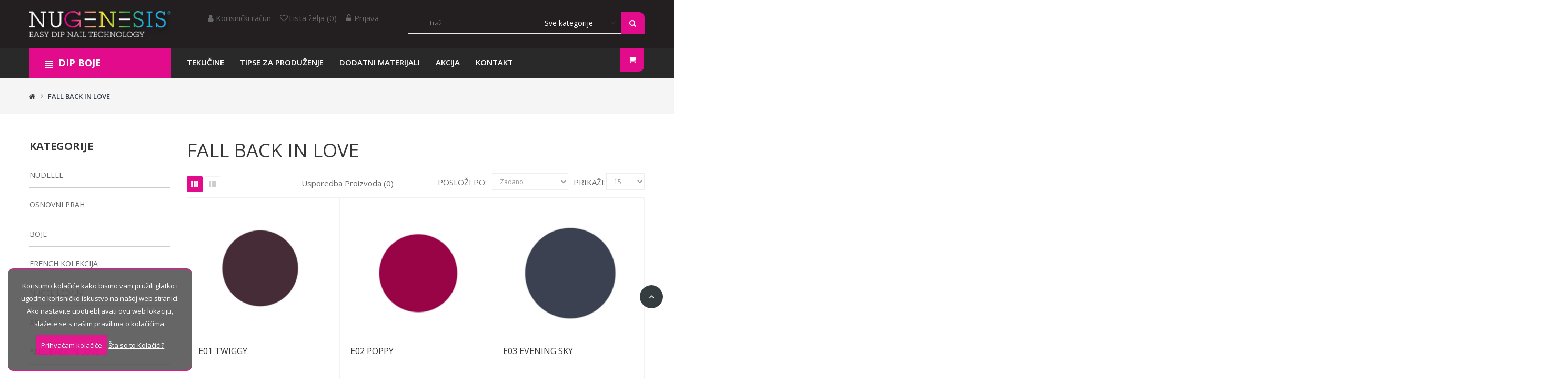

--- FILE ---
content_type: text/html; charset=utf-8
request_url: https://nugenesisnails.hr/fall-back-in-love
body_size: 9861
content:


<!DOCTYPE html>
<!--[if IE]><![endif]-->
<!--[if IE 8 ]><html dir="ltr" lang="hr" class="ie8"><![endif]-->
<!--[if IE 9 ]><html dir="ltr" lang="hr" class="ie9"><![endif]-->
<!--[if (gt IE 9)|!(IE)]>-->

<html dir="ltr" class="ltr" lang="hr">
<!--<![endif]-->
  <head>
    <meta charset="UTF-8" />
    <meta name="viewport" content="width=device-width, initial-scale=1">
    <title>FALL BACK IN LOVE</title>
    <base href="https://nugenesisnails.hr/" />
            <meta http-equiv="X-UA-Compatible" content="IE=edge">
    	
	<link rel="apple-touch-icon-precomposed" sizes="57x57" href="/image/catalog/apple-touch-icon-57x57.png" />
	<link rel="apple-touch-icon-precomposed" sizes="114x114" href="/image/catalog/apple-touch-icon-114x114.png" />
	<link rel="apple-touch-icon-precomposed" sizes="72x72" href="/image/catalog/apple-touch-icon-72x72.png" />
	<link rel="apple-touch-icon-precomposed" sizes="144x144" href="/image/catalog/apple-touch-icon-144x144.png" />
	<link rel="apple-touch-icon-precomposed" sizes="60x60" href="/image/catalog/apple-touch-icon-60x60.png" />
	<link rel="apple-touch-icon-precomposed" sizes="120x120" href="/image/catalog/apple-touch-icon-120x120.png" />
	<link rel="apple-touch-icon-precomposed" sizes="76x76" href="/image/catalog/apple-touch-icon-76x76.png" />
	<link rel="apple-touch-icon-precomposed" sizes="152x152" href="/image/catalog/apple-touch-icon-152x152.png" />
	<link rel="icon" type="image/png" href="/image/catalog/favicon-196x196.png" sizes="196x196" />
	<link rel="icon" type="image/png" href="/image/catalog/favicon-96x96.png" sizes="96x96" />
	<link rel="icon" type="image/png" href="/image/catalog/favicon-32x32.png" sizes="32x32" />
	<link rel="icon" type="image/png" href="/image/catalog/favicon-16x16.png" sizes="16x16" />
	<link rel="icon" type="image/png" href="/image/catalog/favicon-128.png" sizes="128x128" />
	<link rel="manifest" href="/manifest.json" />
	<meta name="theme-color" content="#231f20" />
        <link href="https://nugenesisnails.hr/fall-back-in-love" rel="canonical" />
        <link href="https://nugenesisnails.hr/image/catalog/fav-logo.png" rel="icon" />
            <link href="catalog/view/theme/nugenesis/stylesheet/stylesheet.css" rel="stylesheet" />
        <link href="catalog/view/javascript/jquery/magnific/magnific-popup.css" rel="stylesheet" />
        <link href="catalog/view/javascript/jquery/owl-carousel/owl.carousel.css" rel="stylesheet" />
    	
	<link href="https://maxcdn.bootstrapcdn.com/font-awesome/4.7.0/css/font-awesome.min.css" rel="stylesheet" integrity="sha384-wvfXpqpZZVQGK6TAh5PVlGOfQNHSoD2xbE+QkPxCAFlNEevoEH3Sl0sibVcOQVnN" crossorigin="anonymous">
	<link rel="stylesheet" href="https://cdnjs.cloudflare.com/ajax/libs/material-design-iconic-font/2.2.0/css/material-design-iconic-font.min.css">
        <script type="text/javascript" src="catalog/view/javascript/jquery/jquery-2.1.1.min.js"></script>
        <script type="text/javascript" src="catalog/view/javascript/jquery/magnific/jquery.magnific-popup.min.js"></script>
        <script type="text/javascript" src="catalog/view/javascript/bootstrap/js/bootstrap.min.js"></script>
        <script type="text/javascript" src="catalog/view/javascript/common.js"></script>
        <script type="text/javascript" src="catalog/view/theme/nugenesis/javascript/common.js"></script>
        <script type="text/javascript" src="catalog/view/javascript/jquery/owl-carousel/owl.carousel.min.js"></script>
        <script type="text/javascript" src="catalog/view/javascript/pavdeals/countdown.js"></script>
    
    <!-- FONT -->
        <!-- FONT -->
    
      </head>

<body class="product-category-68 page-category layout-">
<div class="row-offcanvas row-offcanvas-left">
<!-- header -->
<header class="header header-v1">
    <div class="header-middle">
        <div class="container">
            <div class="inner">
                <div class="row">
                    <div class="col-lg-3 col-md-3 col-sm-3 col-xs-6">
                        <!-- logo -->
                                                                        <div id="logo" class="logo" style="float: left;">
                          <a href="http://nugenesisnails.hr/">
                            <img src="https://nugenesisnails.hr/image/catalog/nugenesis/logo/logo-nugenesis-nails-hrvatska.jpg" title="Nugenesis Nails Hrvatska" alt="Nugenesis Nails Hrvatska" class="img-responsive"/>
                          </a>
                        </div>
                        
						
						
                    </div>
                    
					<div class="col-lg-4 col-md-4 col-sm-7 col-xs-6">
                        <ul class="list-inline text-right pull-right">
                            <li><a href="https://nugenesisnails.hr/racun" title="Korisnički račun"><i class="fa-fw fa fa-user"></i><span class="hidden-md hidden-sm hidden-xs">Korisnički račun</span></a></li>
                            <li><a href="https://nugenesisnails.hr/lista-zelja" id="wishlist-total" title="Lista želja (0)"><i class="fa-fw fa fa-heart-o"></i><span class="hidden-md hidden-sm hidden-xs">Lista želja (0)</span></a></li>
                                                        <li><a href="https://nugenesisnails.hr/prijava"><i class="fa-fw fa fa-unlock-alt"></i><span class="hidden-md hidden-sm hidden-xs">Prijava</span></a></li>
                                                    </ul>
                    </div>
					<div class="col-lg-5 col-md-5 col-sm-9 col-xs-6">
                      <div class="pull-right hidden-xs">
                       <div class=" autosearch-wrapper">
	<form method="GET" action="index.php">
	<div id="search0" class="input-group">
		<input class="search_query form-control" type="text" value="" size="35" autocomplete="off" placeholder="Traži.." name="search">
		<div class="input-group-btn">
			 		
				<select name="category_id" class="category_filter">
					<option value="0">Sve kategorije</option>
								        			        <option value="76">NUDELLE</option>
			        			        			        			        			        <option value="59">OSNOVNI PRAH</option>
			        			        			        			        			        <option value="60">BOJE</option>
			        			        			        			        <option value="70">&nbsp;&nbsp;&nbsp;&nbsp;&nbsp;&nbsp;NU-KOLEKCIJA</option>
			        			        			        			        			        <option value="71">&nbsp;&nbsp;&nbsp;&nbsp;&nbsp;&nbsp;NL-KOLEKCIJA</option>
			        			        			        			        			        <option value="73">&nbsp;&nbsp;&nbsp;&nbsp;&nbsp;&nbsp;NG-KOLEKCIJA</option>
			        			        			        			        			        <option value="78">&nbsp;&nbsp;&nbsp;&nbsp;&nbsp;&nbsp;SS-KOLEKCIJA</option>
			        			        			        			        			        <option value="72">&nbsp;&nbsp;&nbsp;&nbsp;&nbsp;&nbsp;FRENCH KOLEKCIJA</option>
			        			        			        			        			        <option value="77">&nbsp;&nbsp;&nbsp;&nbsp;&nbsp;&nbsp;NUDELLE</option>
			        			        			        			        			        			        <option value="65">FRENCH KOLEKCIJA</option>
			        			        			        			        			        <option value="66">NUGEL LED/UV</option>
			        			        			        			        			        <option value="75">AKCIJA</option>
			        			        			        			        			        <option value="68">FALL BACK IN LOVE</option>
			        			        			        			        			        <option value="69">GLITZ KOLEKCIJA </option>
			        			        			        			        			        <option value="61">TEKUČINE</option>
			        			        			        			        			        <option value="64">TIPSE ZA PRODUŽENJE</option>
			        			        			        			        			        <option value="74">DODATNI MATERIJALI</option>
			        			        			        				</select>		
					
		</div>		
		<button type="submit" class="button-search autosearch-submit btn btn-primary" name="submit_search"><i class="fa fa-search"></i></button>    
	</div>
	<input type="hidden" name="route" value="product/search"/>
	<input type="hidden" name="sub_category" value="true" id="sub_category"/>
	<input type="hidden" name="description" value="true" id="description"/>
	</form>
	<div class="clear clr"></div>
</div>
<script type="text/javascript">

/* Autocomplete */
(function($) {
    function Autocomplete1(element, options) {
        this.element = element;
        this.options = options;
        this.timer = null;
        this.items = new Array();

        $(element).attr('autocomplete', 'off');
        $(element).on('focus', $.proxy(this.focus, this));
        $(element).on('blur', $.proxy(this.blur, this));
        $(element).on('keydown', $.proxy(this.keydown, this));

        $(element).after('<ul class="dropdown-menu autosearch"></ul>');
        $(element).siblings('ul.dropdown-menu').delegate('a', 'click', $.proxy(this.click, this));
    }

    Autocomplete1.prototype = {
        focus: function() {
            this.request();
        },
        blur: function() {
            setTimeout(function(object) {
                object.hide();
            }, 200, this);
        },
        click: function(event) {
            event.preventDefault();
            value = $(event.target).parent().attr("href");
            if (value) {
                window.location = value.replace(/&amp;/gi,'&');
            }
        },
        keydown: function(event) {
            switch(event.keyCode) {
                case 27: // escape
                    this.hide();
                    break;
                default:
                    this.request();
                    break;
            }
        },
        show: function() {
            var pos = $(this.element).position();

            $(this.element).siblings('ul.dropdown-menu').css({
                top: pos.top + $(this.element).outerHeight(),
                left: pos.left
            });

            $(this.element).siblings('ul.dropdown-menu').show();
        },
        hide: function() {
            $(this.element).siblings('ul.dropdown-menu').hide();
        },
        request: function() {
            clearTimeout(this.timer);

            this.timer = setTimeout(function(object) {
                object.options.source($(object.element).val(), $.proxy(object.response, object));
            }, 200, this);
        },
        response: function(json) {
            console.log(json);
            html = '';

            if (json.length) {
                for (i = 0; i < json.length; i++) {
                    this.items[json[i]['value']] = json[i];
                }

                for (i = 0; i < json.length; i++) {
                    if (!json[i]['category']) {
                        html += '<li class="media" data-value="' + json[i]['value'] + '">';
                        if(json[i]['simage']) {
                            html += '   <a class="media-left" href="' + json[i]['link'] + '"><img class="pull-left" src="' + json[i]['image'] + '"></a>';
                        }
                        html += '<div class="media-body">   <a href="' + json[i]['link'] + '"><span>' + json[i]['label'] + '</span></a>';
                        if(json[i]['sprice']){
                            html += '   <div class="price">';
                            if (!json[i]['special']) {
                                html += json[i]['price'];
                            } else {
                                html += '<span class="price-old">' + json[i]['price'] + '</span><span class="price-new">' + json[i]['special'] + '</span>';
                            }
                            if (json[i]['tax']) {
                                html += '<br />';
                                html += '<span class="price-tax">Ex Tax:' + json[i]['tax'] + '</span>';
                            }
                            html += '   </div>';
                        }
                        html += '</div></li><li class="clearfix"></li>';
                    }
                }
                //html += '<li><a href="index.php?route=product/search&search='+g.term+'&category_id='+category_id+'&sub_category=true&description=true" onclick="window.location=this.href">'+text_view_all+'</a></li>';

                // Get all the ones with a categories
                var category = new Array();
                for (i = 0; i < json.length; i++) {
                    if (json[i]['category']) {
                        if (!category[json[i]['category']]) {
                            category[json[i]['category']] = new Array();
                            category[json[i]['category']]['name'] = json[i]['category'];
                            category[json[i]['category']]['item'] = new Array();
                        }
                        category[json[i]['category']]['item'].push(json[i]);
                    }
                }
                for (i in category) {
                    html += '<li class="dropdown-header">' + category[i]['name'] + '</li>';
                    for (j = 0; j < category[i]['item'].length; j++) {
                        html += '<li data-value="' + category[i]['item'][j]['value'] + '"><a href="#">&nbsp;&nbsp;&nbsp;' + category[i]['item'][j]['label'] + '</a></li>';
                    }
                }
            }
            if (html) {
                this.show();
            } else {
                this.hide();
            }
            $(this.element).siblings('ul.dropdown-menu').html(html);
        }
    };

    $.fn.autocomplete1 = function(option) {
        return this.each(function() {
            var data = $(this).data('autocomplete');
            if (!data) {
                data = new Autocomplete1(this, option);
                $(this).data('autocomplete', data);
            }
        });
    }
})(window.jQuery);
$(document).ready(function() {
    var selector = '#search0';
    var total = 0;
    var show_image = true;
    var show_price = true;
    var search_sub_category = true;
    var search_description = true;
    var width = 64;
    var height = 64;

    $(selector).find('input[name=\'search\']').autocomplete1({
        delay: 500,
        source: function(request, response) {
            var category_id = $(".category_filter select[name=\"category_id\"]").first().val();
            if(typeof(category_id) == 'undefined')
                category_id = 0;
            var limit = 5;
            var search_sub_category = search_sub_category?'&sub_category=true':'';
            var search_description = search_description?'&description=true':'';
            $.ajax({
                url: 'index.php?route=extension/module/pavautosearch/autocomplete&filter_category_id='+category_id+'&width='+width+'&height='+height+'&limit='+limit+search_sub_category+search_description+'&filter_name='+encodeURIComponent(request),
                dataType: 'json',
                success: function(json) {
                    response($.map(json, function(item) {
                        if($('.pavautosearch_result')){
                            $('.pavautosearch_result').first().html("");
                        }
                        total = 0;
                        if(item.total){
                            total = item.total;
                        }
                        return {
                            price:   item.price,
                            speical: item.special,
                            tax:     item.tax,
                            label:   item.name,
                            image:   item.image,
                            link:    item.link,
                            value:   item.product_id,
                            sprice:  show_price,
                            simage:  show_image,
                        }
                    }));
                }
            });
        },
    }); // End Autocomplete

});// End document.ready

</script>                      </div> 
                    </div>
                </div>
            </div>
        </div>
    </div>
    <div class="header-bottom">
        <div class="container">
          <div class="inner">
            <div class="row">
              <div class="col-xs-12 col-sm-4 col-md-3 col-lg-3 hidden-xs hidden-sm">
                <div class="verticalmenu-head hidden-xs hidden-sm">
    <div class="vertical-title">
		<!--div class="vmenuikone">
			<ul>
				<i class="zmdi zmdi-car"></i>
				<i class="zmdi zmdi-boat"></i>
				<i class="zmdi zmdi-airplane"></i>
				<i class="zmdi zmdi-battery-flash"></i>
				<i class="zmdi zmdi-input-power"></i>
				<i class="zmdi zmdi-remote-control"></i>
				<i class="zmdi zmdi-wrench"></i>		
			</ul>
		</div-->
        <i class="zmdi zmdi-view-headline"></i>Dip boje    </div>
    <div class="pav-verticalmenu">
        <div class="navbar navbar-default">
            <div class="verticalmenu" role="navigation">
                <div class="navbar-header">
                    <a href="javascript:;" data-target=".navbar-collapse" data-toggle="collapse" class="navbar-toggle">
                        <span class="icon-bar"></span>
                        <span class="icon-bar"></span>
                        <span class="icon-bar"></span>
                    </a>

                    <div class="collapse navbar-collapse navbar-ex1-collapse">
                        <ul class="nav navbar-nav verticalmenu"><li class="" >
					<a href="https://nugenesisnails.hr/osnovni-prah"><i class=""></i><span class="menu-title">OSNOVNI PRAH</span></a></li><li class="" >
					<a href="https://nugenesisnails.hr/boje"><i class=""></i><span class="menu-title">BOJE</span></a></li><li class="" >
					<a href="https://nugenesisnails.hr/akcija"><i class=""></i><span class="menu-title">AKCIJA</span></a></li><li class="" >
					<a href="https://nugenesisnails.hr/nugel-led-uv"><i class=""></i><span class="menu-title">NUGEL LED/UV</span></a></li><li class="" >
					<a href="https://nugenesisnails.hr/krom"><i class=""></i><span class="menu-title">KROM</span></a></li><li class="" >
					<a href="https://nugenesisnails.hr/fall-back-in-love"><i class=""></i><span class="menu-title">FALL BACK IN LOVE</span></a></li><li class="" >
					<a href="https://nugenesisnails.hr/glitz-kolekcija"><i class=""></i><span class="menu-title">GLITZ KOLEKCIJA</span></a></li></ul>                    </div>
                </div>
            </div>
        </div>
    </div>
</div>

                                                      


              </div>
              <div class="main-menu col-md-9 col-sm-12">
			    <div class="pull-right"><div id="cart" class="btn-group btn-block">
    <button type="button" data-toggle="dropdown" data-loading-text="Učitavanje..." class="dropdown-toggle">
        
		<i class="pull-left icon fa-fw fa fa-shopping-cart"></i>
                        <!--span class="pull-left"><span class="text-cart">Košarica</span>


                <span id="cart-number">0 </span>
        <span id="cart-total">0.00€</span>

        </span-->
    </button>
  <ul class="dropdown-menu pull-right table-responsive">
                <li>
          <p class="text-center">Vaša košarica je prazna!</p>
        </li>
              </ul>
</div>
</div>
                <div class="navbar-mega">
    <button data-toggle="offcanvas" class="btn btn-primary canvas-menu hidden-lg hidden-md margin-9" type="button"><span class="fa fa-bars"></span></button>
     <nav id="pav-megamenu" class="navbar navbar-default hidden-xs hidden-sm">
	<div class="collapse navbar-collapse" id="bs-megamenu">
		<ul class="nav navbar-nav megamenu"><li class="" ><a href="https://nugenesisnails.hr/tekucine"><span class="menu-title">Tekučine</span></a></li><li class="" ><a href="https://nugenesisnails.hr/tipse-za-produzenje"><span class="menu-title">Tipse za produženje</span></a></li><li class="" ><a href="https://nugenesisnails.hr/dodatni-materijali"><span class="menu-title">Dodatni materijali</span></a></li><li class="" ><a href="https://nugenesisnails.hr/akcija"><span class="menu-title">AKCIJA</span></a></li><li class="" ><a href="information/contact"><span class="menu-title">Kontakt</span></a></li></ul>	</div>
</nav>     </div>              </div>
            </div>
          </div>
      </div>
    </div>
</header>
<!-- /header -->

      
<div class="maincols">


<div class="container">
 <ul class="breadcrumb">
                <li><a href="http://nugenesisnails.hr/"><i class="fa fa-home"></i></a></li>
                <li><a href="http://nugenesisnails.hr/fall-back-in-love">FALL BACK IN LOVE</a></li>
              </ul>
  <div class="row ipadfix"><aside id="column-left" class="col-sm-3 hidden-xs">
    <div class="panel category">
  <div class="panel-heading"><h3 class="panel-title">Kategorije</h3></div>
  <div class="panel-body">
  <div class="tree-menu">
    <ul id="accordion17686981751442219741" class="box-category list-group accordion">
            <li class="list-group-item accordion-group">
                <a href="http://nugenesisnails.hr/index.php?route=product/category&amp;path=76">NUDELLE</a>
                      </li>
            <li class="list-group-item accordion-group">
                <a href="http://nugenesisnails.hr/osnovni-prah">OSNOVNI PRAH</a>
                      </li>
            <li class="list-group-item accordion-group">
                <a href="http://nugenesisnails.hr/boje">BOJE</a>
                      </li>
            <li class="list-group-item accordion-group">
                <a href="http://nugenesisnails.hr/FRENCH">FRENCH KOLEKCIJA</a>
                      </li>
            <li class="list-group-item accordion-group">
                <a href="http://nugenesisnails.hr/nugel-led-uv">NUGEL LED/UV</a>
                      </li>
            <li class="list-group-item accordion-group">
                <a href="http://nugenesisnails.hr/akcija">AKCIJA</a>
                      </li>
            <li class="list-group-item accordion-group">
                <a href="http://nugenesisnails.hr/fall-back-in-love" class="active">FALL BACK IN LOVE</a>
                      </li>
            <li class="list-group-item accordion-group">
                <a href="http://nugenesisnails.hr/glitz-kolekcija">GLITZ KOLEKCIJA </a>
                      </li>
            <li class="list-group-item accordion-group">
                <a href="http://nugenesisnails.hr/tekucine">TEKUČINE</a>
                      </li>
            <li class="list-group-item accordion-group">
                <a href="http://nugenesisnails.hr/tipse-za-produzenje">TIPSE ZA PRODUŽENJE</a>
                      </li>
            <li class="list-group-item accordion-group">
                <a href="http://nugenesisnails.hr/dodatni-materijali">DODATNI MATERIJALI</a>
                      </li>
          </ul>
  </div>
  </div>
</div>
<script type="text/javascript">
    $(document).ready(function(){
        var active = $('.collapse.in').attr('id');
        $('span[data-target=#'+active+']').html("<i class='fa fa-minus'></i>");

        $('.collapse').on('show.bs.collapse', function () {
            $('span[data-target=#'+$(this).attr('id')+']').html("<i class='fa fa-minus'></i>");
        });
        $('.collapse').on('hide.bs.collapse', function () {
            $('span[data-target=#'+$(this).attr('id')+']').html("<i class='fa fa-plus'></i>");
        });
    });
</script>

    <div class="panel panel-default">
<div class="panel-heading">
	<h3 class="panel-title">Akcije</h3>
</div>
<div class="products-block panel-body">
			<div class="row products-row">
				<div class="col-lg-3 col-md-3 col-sm-3 col-xs-12 product-col">
			<div class="product-block">
    <div class="image">
         <!-- Sale lable -->
                  <div class="product-label bts"><div class="product-label-special">Sale</div></div>
                <!-- / Sale lable -->
        <a class="img" href="http://nugenesisnails.hr/index.php?route=product/product&amp;product_id=498">
            <img src="https://nugenesisnails.hr/image/cache/catalog/French%20kolekcija/Fc03%20mon%20amie-502x502.jpg" alt="FC03 MON AMIE" title="FC03 MON AMIE" class="img-responsive" />
        </a>
        <div class="action">                      
            
                        <a class="quickview iframe-link btn btn-primary" data-placement="top" href="http://nugenesisnails.hr/index.php?route=themecontrol/product&amp;product_id=498"  title="Quick View" ><i class="zmdi zmdi-eye"></i></a>
                        
           
            <a data-placement="top" class="zoom info-view btn btn-primary" title="FC03 MON AMIE" href="https://nugenesisnails.hr/image/catalog/French%20kolekcija/Fc03%20mon%20amie.jpg"><i class="zmdi zmdi-zoom-in"></i></a>
                    </div>
    </div>
    <div class="product-meta clearfix">
        <h6 class="name"><a href="http://nugenesisnails.hr/index.php?route=product/product&amp;product_id=498">FC03 MON AMIE</a></h6>
                            <p class="description">Dip Boja FC03 MON AMIEDip puder za nokte daje noktu istovremeno njegovu snagu i lakoću. Za razliku o.....</p>
                <div class="bottom clearfix">
                            <div class="price tunot-default">
                                    <span class="price-new">27.66€</span><span class="price-old">30.00€</span>
                                  </div>
				<!--div class="pricebrezvat">
                                    <span class="price-new">22.13€ Bez poreza</span>
                                  </div-->
                        <div class="cart">
				<button class="btn btn-primary" title="Dodaj u košaricu" type="button" onclick="cart.add('498');"><i class="zmdi zmdi-shopping-cart"></i>Dodaj u košaricu</button>
            </div>
        </div>
        <div class="group-action clearfix">
            <div class="pull-left">
                <button class="compare" type="button" title="Usporedi" onclick="compare.add('498');"><i class="zmdi zmdi-repeat"></i>Usporedi</button>
            </div>
            <div class="pull-right">
                <button class="wishlist" type="button" title="Na listu želja" onclick="wishlist.add('498');"><i class="zmdi zmdi-favorite"></i>Na listu želja</button>
            </div>
        </div>
    </div>

</div>




		</div>
						<div class="col-lg-3 col-md-3 col-sm-3 col-xs-12 product-col">
			<div class="product-block">
    <div class="image">
         <!-- Sale lable -->
                  <div class="product-label bts"><div class="product-label-special">Sale</div></div>
                <!-- / Sale lable -->
        <a class="img" href="http://nugenesisnails.hr/ng602-disco-fever">
            <img src="https://nugenesisnails.hr/image/cache/catalog/nugenesis/produkti/nugenesis-dipping-ng602-502x502.jpg" alt="NG602 Disco Fever" title="NG602 Disco Fever" class="img-responsive" />
        </a>
        <div class="action">                      
            
                        <a class="quickview iframe-link btn btn-primary" data-placement="top" href="http://nugenesisnails.hr/index.php?route=themecontrol/product&amp;product_id=351"  title="Quick View" ><i class="zmdi zmdi-eye"></i></a>
                        
           
            <a data-placement="top" class="zoom info-view btn btn-primary" title="NG602 Disco Fever" href="https://nugenesisnails.hr/image/catalog/nugenesis/produkti/nugenesis-dipping-ng602.jpg"><i class="zmdi zmdi-zoom-in"></i></a>
                    </div>
    </div>
    <div class="product-meta clearfix">
        <h6 class="name"><a href="http://nugenesisnails.hr/ng602-disco-fever">NG602 Disco Fever</a></h6>
                            <p class="description">Dip Boja NG602 DISCO FEVER
Dip puder za nokte daje noktu istovremeno njegovu snagu i lakoću. Za raz.....</p>
                <div class="bottom clearfix">
                            <div class="price tunot-default">
                                    <span class="price-new">17.52€</span><span class="price-old">19.00€</span>
                                  </div>
				<!--div class="pricebrezvat">
                                    <span class="price-new">14.02€ Bez poreza</span>
                                  </div-->
                        <div class="cart">
				<button class="btn btn-primary" title="Dodaj u košaricu" type="button" onclick="cart.add('351');"><i class="zmdi zmdi-shopping-cart"></i>Dodaj u košaricu</button>
            </div>
        </div>
        <div class="group-action clearfix">
            <div class="pull-left">
                <button class="compare" type="button" title="Usporedi" onclick="compare.add('351');"><i class="zmdi zmdi-repeat"></i>Usporedi</button>
            </div>
            <div class="pull-right">
                <button class="wishlist" type="button" title="Na listu želja" onclick="wishlist.add('351');"><i class="zmdi zmdi-favorite"></i>Na listu želja</button>
            </div>
        </div>
    </div>

</div>




		</div>
						<div class="col-lg-3 col-md-3 col-sm-3 col-xs-12 product-col">
			<div class="product-block">
    <div class="image">
         <!-- Sale lable -->
                  <div class="product-label bts"><div class="product-label-special">Sale</div></div>
                <!-- / Sale lable -->
        <a class="img" href="http://nugenesisnails.hr/nugenesis-nails-ng614-it's-the-weekend-sljokice">
            <img src="https://nugenesisnails.hr/image/cache/catalog/NG%20kolekcija/ng614%20noht-502x502.jpg" alt="NG614 It's the Weekend" title="NG614 It's the Weekend" class="img-responsive" />
        </a>
        <div class="action">                      
            
                        <a class="quickview iframe-link btn btn-primary" data-placement="top" href="http://nugenesisnails.hr/index.php?route=themecontrol/product&amp;product_id=500"  title="Quick View" ><i class="zmdi zmdi-eye"></i></a>
                        
           
            <a data-placement="top" class="zoom info-view btn btn-primary" title="NG614 It's the Weekend" href="https://nugenesisnails.hr/image/catalog/NG%20kolekcija/ng614%20noht.jpg"><i class="zmdi zmdi-zoom-in"></i></a>
                    </div>
    </div>
    <div class="product-meta clearfix">
        <h6 class="name"><a href="http://nugenesisnails.hr/nugenesis-nails-ng614-it's-the-weekend-sljokice">NG614 It's the Weekend</a></h6>
                            <p class="description">Dip puder za nokte daje noktu istovremeno njegovu snagu i lakoću. Za razliku od drugih sustava, UV t.....</p>
                <div class="bottom clearfix">
                            <div class="price tunot-default">
                                    <span class="price-new">27.66€</span><span class="price-old">30.00€</span>
                                  </div>
				<!--div class="pricebrezvat">
                                    <span class="price-new">22.13€ Bez poreza</span>
                                  </div-->
                        <div class="cart">
				<button class="btn btn-primary" title="Dodaj u košaricu" type="button" onclick="cart.add('500');"><i class="zmdi zmdi-shopping-cart"></i>Dodaj u košaricu</button>
            </div>
        </div>
        <div class="group-action clearfix">
            <div class="pull-left">
                <button class="compare" type="button" title="Usporedi" onclick="compare.add('500');"><i class="zmdi zmdi-repeat"></i>Usporedi</button>
            </div>
            <div class="pull-right">
                <button class="wishlist" type="button" title="Na listu želja" onclick="wishlist.add('500');"><i class="zmdi zmdi-favorite"></i>Na listu želja</button>
            </div>
        </div>
    </div>

</div>




		</div>
						<div class="col-lg-3 col-md-3 col-sm-3 col-xs-12 product-col">
			<div class="product-block">
    <div class="image">
         <!-- Sale lable -->
                  <div class="product-label bts"><div class="product-label-special">Sale</div></div>
                <!-- / Sale lable -->
        <a class="img" href="http://nugenesisnails.hr/NUGENESIS-NAILS-SS-SUMMER-SPRING-703">
            <img src="https://nugenesisnails.hr/image/cache/catalog/SS%20KOLEKCIJA/IMG_20210518_103635-502x502.jpg" alt="SS-703 LILAC GRAY" title="SS-703 LILAC GRAY" class="img-responsive" />
        </a>
        <div class="action">                      
            
                        <a class="quickview iframe-link btn btn-primary" data-placement="top" href="http://nugenesisnails.hr/index.php?route=themecontrol/product&amp;product_id=469"  title="Quick View" ><i class="zmdi zmdi-eye"></i></a>
                        
           
            <a data-placement="top" class="zoom info-view btn btn-primary" title="SS-703 LILAC GRAY" href="https://nugenesisnails.hr/image/catalog/SS%20KOLEKCIJA/IMG_20210518_103635.jpg"><i class="zmdi zmdi-zoom-in"></i></a>
                    </div>
    </div>
    <div class="product-meta clearfix">
        <h6 class="name"><a href="http://nugenesisnails.hr/NUGENESIS-NAILS-SS-SUMMER-SPRING-703">SS-703 LILAC GRAY</a></h6>
                            <p class="description">Dip puder za nokte daje noktu istovremeno njegovu snagu i lakoću. Za razliku od drugih sustava, UV t.....</p>
                <div class="bottom clearfix">
                            <div class="price tunot-default">
                                    <span class="price-new">27.66€</span><span class="price-old">30.00€</span>
                                  </div>
				<!--div class="pricebrezvat">
                                    <span class="price-new">22.13€ Bez poreza</span>
                                  </div-->
                        <div class="cart">
				<button class="btn btn-primary" title="Dodaj u košaricu" type="button" onclick="cart.add('469');"><i class="zmdi zmdi-shopping-cart"></i>Dodaj u košaricu</button>
            </div>
        </div>
        <div class="group-action clearfix">
            <div class="pull-left">
                <button class="compare" type="button" title="Usporedi" onclick="compare.add('469');"><i class="zmdi zmdi-repeat"></i>Usporedi</button>
            </div>
            <div class="pull-right">
                <button class="wishlist" type="button" title="Na listu želja" onclick="wishlist.add('469');"><i class="zmdi zmdi-favorite"></i>Na listu želja</button>
            </div>
        </div>
    </div>

</div>




		</div>
			</div>
		</div></div>
  </aside>
                <div id="content" class="col-sm-9">
       
          <h2>FALL BACK IN LOVE</h2>
            <div class="refine-search">
            </div>
            <div class="no-space-row">
<div class="row margin-top-30 filter">
  <div class="col-md-3">
    <div class="btn-group display group-switch hidden-xs">
        <button type="button" id="grid-view" class="btn-switch active" data-toggle="tooltip" title="Grid"><i class="fa fa-th"></i></button>
      <button type="button" id="list-view" class="btn-switch" data-toggle="tooltip" title="List"><i class="fa fa-th-list"></i></button>
    </div>
  </div>
  <div class="col-md-3">
    <a href="http://nugenesisnails.hr/product/compare" id="compare-total" class="btn-link">Usporedba proizvoda (0)</a>
  </div>
  <div class="col-md-2 text-right">
    <label class="control-label" for="input-sort">Posloži po:</label>
  </div>
  <div class="col-md-2 text-right">
    <select id="input-sort" class="form-control input-sm" onchange="location = this.value;">
                  <option value="http://nugenesisnails.hr/fall-back-in-love?sort=p.sort_order&amp;order=ASC" selected="selected">Zadano</option>
                        <option value="http://nugenesisnails.hr/fall-back-in-love?sort=pd.name&amp;order=ASC">Naziv (A - Ž)</option>
                        <option value="http://nugenesisnails.hr/fall-back-in-love?sort=pd.name&amp;order=DESC">Naziv (Ž - A)</option>
                        <option value="http://nugenesisnails.hr/fall-back-in-love?sort=p.price&amp;order=ASC">Cijena (Niža &gt; Viša)</option>
                        <option value="http://nugenesisnails.hr/fall-back-in-love?sort=p.price&amp;order=DESC">Cijena (Viša &gt; Niža)</option>
                        <option value="http://nugenesisnails.hr/fall-back-in-love?sort=p.model&amp;order=ASC">Model (A - Ž)</option>
                        <option value="http://nugenesisnails.hr/fall-back-in-love?sort=p.model&amp;order=DESC">Model (Ž - A)</option>
                </select>
  </div>
  <div class="col-md-1 text-right">
    <label class="control-label" for="input-limit">Prikaži:</label>
  </div>
  <div class="col-md-1 text-right">
    <select id="input-limit" class="form-control input-sm" onchange="location = this.value;">
                  <option value="http://nugenesisnails.hr/fall-back-in-love?limit=15" selected="selected">15</option>
                        <option value="http://nugenesisnails.hr/fall-back-in-love?limit=25">25</option>
                        <option value="http://nugenesisnails.hr/fall-back-in-love?limit=50">50</option>
                        <option value="http://nugenesisnails.hr/fall-back-in-love?limit=75">75</option>
                        <option value="http://nugenesisnails.hr/fall-back-in-love?limit=100">100</option>
                </select>
  </div>

</div>
</div>
        <div id="products" class="product-grid">
	<div class="products-block no-space-row">
						<div class="row products-row">
						<div class="col-lg-4 col-md-4 col-sm-4 col-xs-12 product-col border">

			<div class="product-block">
    <div class="image">
         <!-- Sale lable -->
                <!-- / Sale lable -->
        <a class="img" href="http://nugenesisnails.hr/fall-back-in-love/e01-twiggy">
            <img src="https://nugenesisnails.hr/image/cache/catalog/nugenesis/produkti-dodatne/IMG_20190221_121458-502x502.jpg" alt="E01 TWIGGY" title="E01 TWIGGY" class="img-responsive" />
        </a>
        <div class="action">                      
            
                        <a class="quickview iframe-link btn btn-primary" data-placement="top" href="http://nugenesisnails.hr/index.php?route=themecontrol/product&amp;product_id=325"  title="Quick View" ><i class="zmdi zmdi-eye"></i></a>
                        
           
            <a data-placement="top" class="zoom info-view btn btn-primary" title="E01 TWIGGY" href="https://nugenesisnails.hr/image/catalog/nugenesis/produkti-dodatne/IMG_20190221_121458.jpg"><i class="zmdi zmdi-zoom-in"></i></a>
                    </div>
    </div>
    <div class="product-meta clearfix">
        <h6 class="name"><a href="http://nugenesisnails.hr/fall-back-in-love/e01-twiggy">E01 TWIGGY</a></h6>
                            <p class="description">Dip Boja E01 TWIGGY

Dip puder za nokte daje noktu istovremeno njegovu snagu i lakoću. Za razliku .....</p>
                <div class="bottom clearfix">
                            <div class="price tunot-default">
                                    <span class="price-new">27.00€</span>
                                  </div>
				<!--div class="pricebrezvat">
                                    <span class="price-new">21.60€ Bez poreza</span>
                                  </div-->
                        <div class="cart">
				<button class="btn btn-primary" title="Dodaj u košaricu" type="button" onclick="cart.add('325');"><i class="zmdi zmdi-shopping-cart"></i>Dodaj u košaricu</button>
            </div>
        </div>
        <div class="group-action clearfix">
            <div class="pull-left">
                <button class="compare" type="button" title="Usporedi" onclick="compare.add('325');"><i class="zmdi zmdi-repeat"></i>Usporedi</button>
            </div>
            <div class="pull-right">
                <button class="wishlist" type="button" title="Na listu želja" onclick="wishlist.add('325');"><i class="zmdi zmdi-favorite"></i>Na listu želja</button>
            </div>
        </div>
    </div>

</div>




		</div>

										<div class="col-lg-4 col-md-4 col-sm-4 col-xs-12 product-col border">

			<div class="product-block">
    <div class="image">
         <!-- Sale lable -->
                <!-- / Sale lable -->
        <a class="img" href="http://nugenesisnails.hr/fall-back-in-love/e02-poppy">
            <img src="https://nugenesisnails.hr/image/cache/catalog/nugenesis/produkti-dodatne/IMG_20190221_121519-502x502.jpg" alt="E02 POPPY" title="E02 POPPY" class="img-responsive" />
        </a>
        <div class="action">                      
            
                        <a class="quickview iframe-link btn btn-primary" data-placement="top" href="http://nugenesisnails.hr/index.php?route=themecontrol/product&amp;product_id=326"  title="Quick View" ><i class="zmdi zmdi-eye"></i></a>
                        
           
            <a data-placement="top" class="zoom info-view btn btn-primary" title="E02 POPPY" href="https://nugenesisnails.hr/image/catalog/nugenesis/produkti-dodatne/IMG_20190221_121519.jpg"><i class="zmdi zmdi-zoom-in"></i></a>
                    </div>
    </div>
    <div class="product-meta clearfix">
        <h6 class="name"><a href="http://nugenesisnails.hr/fall-back-in-love/e02-poppy">E02 POPPY</a></h6>
                            <p class="description">Dip Boja E02 POPPY

Dip puder za nokte daje noktu istovremeno njegovu snagu i lakoću. Za razliku o.....</p>
                <div class="bottom clearfix">
                            <div class="price tunot-default">
                                    <span class="price-new">27.00€</span>
                                  </div>
				<!--div class="pricebrezvat">
                                    <span class="price-new">21.60€ Bez poreza</span>
                                  </div-->
                        <div class="cart">
				<button class="btn btn-primary" title="Dodaj u košaricu" type="button" onclick="cart.add('326');"><i class="zmdi zmdi-shopping-cart"></i>Dodaj u košaricu</button>
            </div>
        </div>
        <div class="group-action clearfix">
            <div class="pull-left">
                <button class="compare" type="button" title="Usporedi" onclick="compare.add('326');"><i class="zmdi zmdi-repeat"></i>Usporedi</button>
            </div>
            <div class="pull-right">
                <button class="wishlist" type="button" title="Na listu želja" onclick="wishlist.add('326');"><i class="zmdi zmdi-favorite"></i>Na listu želja</button>
            </div>
        </div>
    </div>

</div>




		</div>

										<div class="col-lg-4 col-md-4 col-sm-4 col-xs-12 product-col border">

			<div class="product-block">
    <div class="image">
         <!-- Sale lable -->
                <!-- / Sale lable -->
        <a class="img" href="http://nugenesisnails.hr/fall-back-in-love/e03-evening-sky">
            <img src="https://nugenesisnails.hr/image/cache/catalog/nugenesis/produkti-dodatne/IMG_20190221_121543-502x502.jpg" alt="E03 EVENING SKY" title="E03 EVENING SKY" class="img-responsive" />
        </a>
        <div class="action">                      
            
                        <a class="quickview iframe-link btn btn-primary" data-placement="top" href="http://nugenesisnails.hr/index.php?route=themecontrol/product&amp;product_id=327"  title="Quick View" ><i class="zmdi zmdi-eye"></i></a>
                        
           
            <a data-placement="top" class="zoom info-view btn btn-primary" title="E03 EVENING SKY" href="https://nugenesisnails.hr/image/catalog/nugenesis/produkti-dodatne/IMG_20190221_121543.jpg"><i class="zmdi zmdi-zoom-in"></i></a>
                    </div>
    </div>
    <div class="product-meta clearfix">
        <h6 class="name"><a href="http://nugenesisnails.hr/fall-back-in-love/e03-evening-sky">E03 EVENING SKY</a></h6>
                            <p class="description">Dip Boja E03 EVENING SKY

Dip puder za nokte daje noktu istovremeno njegovu snagu i lakoću. Za raz.....</p>
                <div class="bottom clearfix">
                            <div class="price tunot-default">
                                    <span class="price-new">27.00€</span>
                                  </div>
				<!--div class="pricebrezvat">
                                    <span class="price-new">21.60€ Bez poreza</span>
                                  </div-->
                        <div class="cart">
				<button class="btn btn-primary" title="Dodaj u košaricu" type="button" onclick="cart.add('327');"><i class="zmdi zmdi-shopping-cart"></i>Dodaj u košaricu</button>
            </div>
        </div>
        <div class="group-action clearfix">
            <div class="pull-left">
                <button class="compare" type="button" title="Usporedi" onclick="compare.add('327');"><i class="zmdi zmdi-repeat"></i>Usporedi</button>
            </div>
            <div class="pull-right">
                <button class="wishlist" type="button" title="Na listu želja" onclick="wishlist.add('327');"><i class="zmdi zmdi-favorite"></i>Na listu želja</button>
            </div>
        </div>
    </div>

</div>




		</div>

				</div>
								<div class="row products-row">
						<div class="col-lg-4 col-md-4 col-sm-4 col-xs-12 product-col border">

			<div class="product-block">
    <div class="image">
         <!-- Sale lable -->
                <!-- / Sale lable -->
        <a class="img" href="http://nugenesisnails.hr/fall-back-in-love/e04-red-pear">
            <img src="https://nugenesisnails.hr/image/cache/catalog/nugenesis/produkti-dodatne/IMG_20190221_121732-502x502.jpg" alt="E04 RED PEAR" title="E04 RED PEAR" class="img-responsive" />
        </a>
        <div class="action">                      
            
                        <a class="quickview iframe-link btn btn-primary" data-placement="top" href="http://nugenesisnails.hr/index.php?route=themecontrol/product&amp;product_id=328"  title="Quick View" ><i class="zmdi zmdi-eye"></i></a>
                        
           
            <a data-placement="top" class="zoom info-view btn btn-primary" title="E04 RED PEAR" href="https://nugenesisnails.hr/image/catalog/nugenesis/produkti-dodatne/IMG_20190221_121732.jpg"><i class="zmdi zmdi-zoom-in"></i></a>
                    </div>
    </div>
    <div class="product-meta clearfix">
        <h6 class="name"><a href="http://nugenesisnails.hr/fall-back-in-love/e04-red-pear">E04 RED PEAR</a></h6>
                            <p class="description">Dip Boja E04 READ PEAR

Dip puder za nokte daje noktu istovremeno njegovu snagu i lakoću. Za razli.....</p>
                <div class="bottom clearfix">
                            <div class="price tunot-default">
                                    <span class="price-new">27.00€</span>
                                  </div>
				<!--div class="pricebrezvat">
                                    <span class="price-new">21.60€ Bez poreza</span>
                                  </div-->
                        <div class="cart">
				<button class="btn btn-primary" title="Dodaj u košaricu" type="button" onclick="cart.add('328');"><i class="zmdi zmdi-shopping-cart"></i>Dodaj u košaricu</button>
            </div>
        </div>
        <div class="group-action clearfix">
            <div class="pull-left">
                <button class="compare" type="button" title="Usporedi" onclick="compare.add('328');"><i class="zmdi zmdi-repeat"></i>Usporedi</button>
            </div>
            <div class="pull-right">
                <button class="wishlist" type="button" title="Na listu želja" onclick="wishlist.add('328');"><i class="zmdi zmdi-favorite"></i>Na listu želja</button>
            </div>
        </div>
    </div>

</div>




		</div>

										<div class="col-lg-4 col-md-4 col-sm-4 col-xs-12 product-col border">

			<div class="product-block">
    <div class="image">
         <!-- Sale lable -->
                <!-- / Sale lable -->
        <a class="img" href="http://nugenesisnails.hr/fall-back-in-love/e05-bumbleberry">
            <img src="https://nugenesisnails.hr/image/cache/catalog/nugenesis/produkti-dodatne/IMG_20190221_121750-502x502.jpg" alt="E05 BUMBLEBERRY" title="E05 BUMBLEBERRY" class="img-responsive" />
        </a>
        <div class="action">                      
            
                        <a class="quickview iframe-link btn btn-primary" data-placement="top" href="http://nugenesisnails.hr/index.php?route=themecontrol/product&amp;product_id=329"  title="Quick View" ><i class="zmdi zmdi-eye"></i></a>
                        
           
            <a data-placement="top" class="zoom info-view btn btn-primary" title="E05 BUMBLEBERRY" href="https://nugenesisnails.hr/image/catalog/nugenesis/produkti-dodatne/IMG_20190221_121750.jpg"><i class="zmdi zmdi-zoom-in"></i></a>
                    </div>
    </div>
    <div class="product-meta clearfix">
        <h6 class="name"><a href="http://nugenesisnails.hr/fall-back-in-love/e05-bumbleberry">E05 BUMBLEBERRY</a></h6>
                            <p class="description">Dip Boja E05 BUMBLEBERRY
Dip puder za nokte daje noktu istovremeno njegovu snagu i lakoću. Za razli.....</p>
                <div class="bottom clearfix">
                            <div class="price tunot-default">
                                    <span class="price-new">27.00€</span>
                                  </div>
				<!--div class="pricebrezvat">
                                    <span class="price-new">21.60€ Bez poreza</span>
                                  </div-->
                        <div class="cart">
				<button class="btn btn-primary" title="Dodaj u košaricu" type="button" onclick="cart.add('329');"><i class="zmdi zmdi-shopping-cart"></i>Dodaj u košaricu</button>
            </div>
        </div>
        <div class="group-action clearfix">
            <div class="pull-left">
                <button class="compare" type="button" title="Usporedi" onclick="compare.add('329');"><i class="zmdi zmdi-repeat"></i>Usporedi</button>
            </div>
            <div class="pull-right">
                <button class="wishlist" type="button" title="Na listu želja" onclick="wishlist.add('329');"><i class="zmdi zmdi-favorite"></i>Na listu želja</button>
            </div>
        </div>
    </div>

</div>




		</div>

										<div class="col-lg-4 col-md-4 col-sm-4 col-xs-12 product-col border">

			<div class="product-block">
    <div class="image">
         <!-- Sale lable -->
                <!-- / Sale lable -->
        <a class="img" href="http://nugenesisnails.hr/fall-back-in-love/e06-winter-rose">
            <img src="https://nugenesisnails.hr/image/cache/catalog/nugenesis/produkti-dodatne/IMG_20190221_121812-502x502.jpg" alt="E06 WINTER ROSE" title="E06 WINTER ROSE" class="img-responsive" />
        </a>
        <div class="action">                      
            
                        <a class="quickview iframe-link btn btn-primary" data-placement="top" href="http://nugenesisnails.hr/index.php?route=themecontrol/product&amp;product_id=330"  title="Quick View" ><i class="zmdi zmdi-eye"></i></a>
                        
           
            <a data-placement="top" class="zoom info-view btn btn-primary" title="E06 WINTER ROSE" href="https://nugenesisnails.hr/image/catalog/nugenesis/produkti-dodatne/IMG_20190221_121812.jpg"><i class="zmdi zmdi-zoom-in"></i></a>
                    </div>
    </div>
    <div class="product-meta clearfix">
        <h6 class="name"><a href="http://nugenesisnails.hr/fall-back-in-love/e06-winter-rose">E06 WINTER ROSE</a></h6>
                            <p class="description">Dip Boja E06 WINTER ROSE

Dip puder za nokte daje noktu istovremeno njegovu snagu i lakoću. Za raz.....</p>
                <div class="bottom clearfix">
                            <div class="price tunot-default">
                                    <span class="price-new">27.00€</span>
                                  </div>
				<!--div class="pricebrezvat">
                                    <span class="price-new">21.60€ Bez poreza</span>
                                  </div-->
                        <div class="cart">
				<button class="btn btn-primary" title="Dodaj u košaricu" type="button" onclick="cart.add('330');"><i class="zmdi zmdi-shopping-cart"></i>Dodaj u košaricu</button>
            </div>
        </div>
        <div class="group-action clearfix">
            <div class="pull-left">
                <button class="compare" type="button" title="Usporedi" onclick="compare.add('330');"><i class="zmdi zmdi-repeat"></i>Usporedi</button>
            </div>
            <div class="pull-right">
                <button class="wishlist" type="button" title="Na listu želja" onclick="wishlist.add('330');"><i class="zmdi zmdi-favorite"></i>Na listu želja</button>
            </div>
        </div>
    </div>

</div>




		</div>

				</div>
					</div>
</div>
<div class="paging clearfix">
	<div class="pull-left"></div>
	<div class="pull-right">Prikazano 1 do 6 od 6 (1 Stranica)</div>
</div>
                  </div>
    </div>
</div>
</div>



<footer id="footer" class="nostylingboxs">

  <div class="footer-top " id="pavo-footer-top">
    <div class="container"><div class="inner">
        <div class="row">
               
        </div> <!-- end row -->
    </div></div>
</div>


  <div class="footer-center " id="pavo-footer-center">
    <div class="container"><div class="inner">
      
    </div></div>
</div>

  <div class="footer-bottom " id="pavo-footer-bottom">
    <div class="container"><div class="inner">
        <div class="row">
            <div class="col-lg-3 col-md-3 col-sm-6 col-xs-12 column">
                                     <div class="panel-heading">
	<h5 class="panel-title">O NAMA</h5>
</div>
<div class="panel"><div class="panel-body">
				</div></div>


<p><b>Nugenesisnails<br></b>Lucija Vranjek s.p.<br>Jakčeva 17<br>2380 Slovenj Gradec</p><p><b>Telefon Miljana</b></p>
								<p class="footer-icons phone-icon"><i class="fa fa-phone" aria-hidden="true"></i> 
 +386 41 528 202</p><p><b>Telefon Lucija</b></p><p class="footer-icons phone-icon"><span class="fa fa-phone" aria-hidden="true"></span>&nbsp;+386 40 781 066</p><p class="footer-icons phone-icon"><br></p>                            </div>
            <div class="col-lg-3 col-md-3 col-sm-6 col-xs-12 column">
                                <div class="panel">
                    <div class="panel-heading">
                        <h5 class="panel-title">Informacije</h5>
                    </div>
                    <ul class="list-unstyled">
                                            <li><a href="http://nugenesisnails.hr/POSTUPAK-IZRADE-DIPP-TEHNIKE-I-SAVJETI">POSTUPAK IZRADE I SAVJETI</a></li>
                                            <li><a href="http://nugenesisnails.hr/prednosti">Prednosti</a></li>
                                            <li><a href="http://nugenesisnails.hr/video-francuska-manikura">Video</a></li>
                                            <li><a href="http://nugenesisnails.hr/zastita-osobnih-podataka">Zaštita osobnih podataka</a></li>
                                            <li><a href="http://nugenesisnails.hr/o-nama">O nama</a></li>
                                            <li><a href="http://nugenesisnails.hr/Isporuka">Isporuka</a></li>
                                            <li><a href="http://nugenesisnails.hr/privacy">Pravila privatnosti</a></li>
                                            <li><a href="http://nugenesisnails.hr/terms">Uvjeti poslovanja</a></li>
                                            <li><a href="http://nugenesisnails.hr/kolofon">Kolofon</a></li>
                                          </ul>
                </div>
                            </div>           
            <div class="col-lg-2 col-md-2 col-sm-6 col-xs-12 column">
                <div class="panel">
                    <div class="panel-heading">
                        <h5 class="panel-title">Dodatno</h5>
                    </div>
                    <ul class="list-unstyled">
                      <li><a href="https://nugenesisnails.hr/vaucer">Poklon bonovi</a></li>
                      <li><a href="http://nugenesisnails.hr/product/special">Akcije</a></li>
                    </ul>
                </div>
            </div>          
           
            <div class="col-lg-4 col-md-4 col-sm-6 col-xs-12 column">
               <div class="panel panel-default instagram">
    <div class="panel-heading">
        <h5 class="panel-title"><span>Instagram</span></h5>
    </div>
    <div class="panel-body">
        </div>
</div>			   <p class="paypallogo"><img src="/image/paypal-placila.png" loading="lazy"></p>
            </div>
        </div> <!-- end row -->
		
		<div class="row">
            <div class="col-lg-12 col-md-12 col-sm-12 col-xs-12 column">
                 
				 <div class="eu-block">
					<img alt="Ministrstvo za gospodarski razvoj in tehnologijo Slovenije" src="/image/mgrt_slo-1.png" loading="lazy">
					<img alt="Slovenski podjetniški sklad" src="/image/logo-sps-1.png" loading="lazy" style="padding-right:20px;">
					<img src="/image/ERDF-slo.png" loading="lazy">
				</div>
				<div class="eu-block">
					<p>Naložbo VAVČER ZA DIGITALNI MARKETING – izdelavo spletne trgovine – sofinancirata Republika Slovenija in Evropska unija iz Evropskega sklada za regionalni razvoj.</p>
				</div>
				 
				 
            </div>
        </div> <!-- end row -->
        
    </div></div>
</div><div class="copyright">
    <div class="container clearfix">
        <div class="pull-left">
                         &copy;  2019 -  Lucija Vranjek s.p.                    </div>
        <div class="pull-right">
                    <a href="/privacy">Pravila privatnosti</a>&nbsp;|  <a href="/terms">Uvjeti korištenja</a>&nbsp;|&nbsp;<a href="http://www.revolver.si" target="_blank"><img alt="" src="/image/logo-white-20.png" style="width: 20px; height: 19px;"></a>
			<a href="http://www.revolver.si" title="Izdelava spletnih trgovin">Revolver d.o.o., Izdelava spletnih trgovin </a>: <a href="http://www.opencart.si" title="Izdelava spletnih trgovin">Opencart.si</a>                </div>
    </div>
	
	
</div>
</footer>


 <div class="sidebar-offcanvas offcanvas-category visible-xs visible-sm">
      <div class="offcanvas-inner panel panel-offcanvas">
          <div class="offcanvas-heading">
              <button data-toggle="offcanvas" class="btn btn-primary" type="button"> <span class="fa fa-times"></span></button>
          </div>
          <div class="offcanvas-body">
               <div class="panel category">
  <div class="panel-heading"><h3 class="panel-title">Kategorije</h3></div>
  <div class="panel-body">
  <div class="tree-menu">
    <ul id="accordion1768698175209232995" class="box-category list-group accordion">
            <li class="list-group-item accordion-group">
                <a href="http://nugenesisnails.hr/index.php?route=product/category&amp;path=76">NUDELLE</a>
                      </li>
            <li class="list-group-item accordion-group">
                <a href="http://nugenesisnails.hr/osnovni-prah">OSNOVNI PRAH</a>
                      </li>
            <li class="list-group-item accordion-group">
                <a href="http://nugenesisnails.hr/boje">BOJE</a>
                      </li>
            <li class="list-group-item accordion-group">
                <a href="http://nugenesisnails.hr/FRENCH">FRENCH KOLEKCIJA</a>
                      </li>
            <li class="list-group-item accordion-group">
                <a href="http://nugenesisnails.hr/nugel-led-uv">NUGEL LED/UV</a>
                      </li>
            <li class="list-group-item accordion-group">
                <a href="http://nugenesisnails.hr/akcija">AKCIJA</a>
                      </li>
            <li class="list-group-item accordion-group">
                <a href="http://nugenesisnails.hr/fall-back-in-love" class="active">FALL BACK IN LOVE</a>
                      </li>
            <li class="list-group-item accordion-group">
                <a href="http://nugenesisnails.hr/glitz-kolekcija">GLITZ KOLEKCIJA </a>
                      </li>
            <li class="list-group-item accordion-group">
                <a href="http://nugenesisnails.hr/tekucine">TEKUČINE</a>
                      </li>
            <li class="list-group-item accordion-group">
                <a href="http://nugenesisnails.hr/tipse-za-produzenje">TIPSE ZA PRODUŽENJE</a>
                      </li>
            <li class="list-group-item accordion-group">
                <a href="http://nugenesisnails.hr/dodatni-materijali">DODATNI MATERIJALI</a>
                      </li>
          </ul>
  </div>
  </div>
</div>
<script type="text/javascript">
    $(document).ready(function(){
        var active = $('.collapse.in').attr('id');
        $('span[data-target=#'+active+']').html("<i class='fa fa-minus'></i>");

        $('.collapse').on('show.bs.collapse', function () {
            $('span[data-target=#'+$(this).attr('id')+']').html("<i class='fa fa-minus'></i>");
        });
        $('.collapse').on('hide.bs.collapse', function () {
            $('span[data-target=#'+$(this).attr('id')+']').html("<i class='fa fa-plus'></i>");
        });
    });
</script>

          </div>
           <div class="offcanvas-footer panel-footer">
              <div class="input-group" id="offcanvas-search">
                <input type="text" class="form-control" placeholder="Search" value="" name="search">
                <span class="input-group-btn">
                  <button class="btn btn-primary" type="button"><i class="fa fa-search"></i></button>
                </span>
              </div>
          </div>
       </div>
 </div>



</div>
<div id="top"><a class="scrollup" href=""><i class="zmdi zmdi-chevron-up"></i></a></div>
<!--cookie--> 
		<script type="text/javascript" src="catalog/view/javascript/cookiecutter/jquery.cookie.js"></script>     
        <link rel="stylesheet" href="catalog/view/javascript/cookiecutter/cookiecuttr.css" type="text/css" media="screen" charset="utf-8" />
        <script language="javascript" type="text/javascript" src="catalog/view/javascript/cookiecutter/jquery.cookiecuttr.all.js"></script>
        <script type="text/javascript" charset="utf-8">
        $(document).ready(function () {
          $.cookieCuttr();
          $('.cc_cookies').slideDown({'duration': 1000});
        });
        </script>
		<!-- Global site tag (gtag.js) - Google Analytics -->
		<script async src="https://www.googletagmanager.com/gtag/js?id=G-FBE0NSS0CD"></script>
		<script>
		  window.dataLayer = window.dataLayer || [];
		  function gtag(){dataLayer.push(arguments);}
		  gtag('js', new Date());

		  gtag('config', 'G-FBE0NSS0CD');
		</script>
</body></html>

--- FILE ---
content_type: text/css
request_url: https://nugenesisnails.hr/catalog/view/theme/nugenesis/stylesheet/stylesheet.css
body_size: 49325
content:
@charset "UTF-8";
/*!
 * Bootstrap v3.3.5 (http://getbootstrap.com)
 * Copyright 2011-2015 Twitter, Inc.
 * Licensed under MIT (https://github.com/twbs/bootstrap/blob/master/LICENSE)
 */
/* $headings-font-weight:    700 !default; */
/*! normalize.css v3.0.3 | MIT License | github.com/necolas/normalize.css */
/*@import url(https://fonts.googleapis.com/css?family=Exo:400,500,600,700,800);*/
@import url(https://fonts.googleapis.com/css?family=Open+Sans:300,400,400i,600,700,800&display=swap&subset=latin-ext);
html {
  font-family: "Open Sans",Arial,Helvetica,sans-serif;
  -ms-text-size-adjust: 100%;
  -webkit-text-size-adjust: 100%;
}

body {
  margin: 0;
}

article,
aside,
details,
figcaption,
figure,
footer,
header,
hgroup,
main,
menu,
nav,
section,
summary {
  display: block;
}

audio,
canvas,
progress,
video {
  display: inline-block;
  vertical-align: baseline;
}

audio:not([controls]) {
  display: none;
  height: 0;
}

[hidden],
template {
  display: none;
}

a {
  background-color: transparent;
}

a:active,
a:hover {
  outline: 0;
}

abbr[title] {
  border-bottom: 1px dotted;
}

b,
strong {
  font-weight: bold;
}

dfn {
  font-style: italic;
}

h1 {
  font-size: 2em;
  margin: 0.67em 0;
}

mark {
  background: #ff0;
  color: #000;
}

small {
  font-size: 80%;
}

sub,
sup {
  font-size: 75%;
  line-height: 0;
  position: relative;
  vertical-align: baseline;
}

sup {
  top: -0.5em;
}

sub {
  bottom: -0.25em;
}

img {
  border: 0;
}

svg:not(:root) {
  overflow: hidden;
}

figure {
  margin: 1em 40px;
}

hr {
  box-sizing: content-box;
  height: 0;
}

pre {
  overflow: auto;
}

code,
kbd,
pre,
samp {
  font-family: monospace, monospace;
  font-size: 1em;
}

button,
input,
optgroup,
select,
textarea {
  color: inherit;
  font: inherit;
  margin: 0;
}

button {
  overflow: visible;
}

button,
select {
  text-transform: none;
}

button,
html input[type="button"],
input[type="reset"],
input[type="submit"] {
  -webkit-appearance: button;
  cursor: pointer;
}

button[disabled],
html input[disabled] {
  cursor: default;
}

button::-moz-focus-inner,
input::-moz-focus-inner {
  border: 0;
  padding: 0;
}

input {
  line-height: normal;
}

input[type="checkbox"],
input[type="radio"] {
  box-sizing: border-box;
  padding: 0;
}

input[type="number"]::-webkit-inner-spin-button,
input[type="number"]::-webkit-outer-spin-button {
  height: auto;
}

input[type="search"] {
  -webkit-appearance: textfield;
  box-sizing: content-box;
}

input[type="search"]::-webkit-search-cancel-button,
input[type="search"]::-webkit-search-decoration {
  -webkit-appearance: none;
}

fieldset {
  border: 1px solid #c0c0c0;
  margin: 0 2px;
  padding: 0.35em 0.625em 0.75em;
}

legend {
  border: 0;
  padding: 0;
}

textarea {
  overflow: auto;
}

optgroup {
  font-weight: bold;
}

table {
  border-collapse: collapse;
  border-spacing: 0;
}

td,
th {
  padding: 0;
}

/*! Source: https://github.com/h5bp/html5-boilerplate/blob/master/src/css/main.css */
@media print {
  *,
  *:before,
  *:after {
    background: transparent !important;
    color: #000 !important;
    box-shadow: none !important;
    text-shadow: none !important;
  }

  a,
  a:visited {
    text-decoration: underline;
  }

  a[href]:after {
    content: " (" attr(href) ")";
  }

  abbr[title]:after {
    content: " (" attr(title) ")";
  }

  a[href^="#"]:after,
  a[href^="javascript:"]:after {
    content: "";
  }

  pre,
  blockquote {
    border: 1px solid #999;
    page-break-inside: avoid;
  }

  thead {
    display: table-header-group;
  }

  tr,
  img {
    page-break-inside: avoid;
  }

  img {
    max-width: 100% !important;
  }

  p,
  h2,
  h3 {
    orphans: 3;
    widows: 3;
  }

  h2,
  h3 {
    page-break-after: avoid;
  }

  .navbar {
    display: none;
  }

  .btn > .caret,
  .dropup > .btn > .caret {
    border-top-color: #000 !important;
  }

  .label {
    border: 1px solid #000;
  }

  .table {
    border-collapse: collapse !important;
  }
  .table td,
  .table th {
    background-color: #fff !important;
  }

  .table-bordered th,
  .table-bordered td {
    border: 1px solid #ddd !important;
  }
}
* {
  -webkit-box-sizing: border-box;
  -moz-box-sizing: border-box;
  box-sizing: border-box;
}

*:before,
*:after {
  -webkit-box-sizing: border-box;
  -moz-box-sizing: border-box;
  box-sizing: border-box;
}

html {
  font-size: 15px;
  -webkit-tap-highlight-color: transparent;
}

body {
  font-family: "Open Sans",Arial,Helvetica,sans-serif
  font-size: 15px;
  line-height: 1.88;
  color: #666666;
  background-color: #ffffff;
  font-weight: 400;
}

input,
button,
select,
textarea {
  font-family: inherit;
  font-size: inherit;
  line-height: inherit;
}

a {
  color: #666;
  text-decoration: none;
}
a:hover, a:focus {
  color: #e20b8b;
  text-decoration: none;
}
a:focus {
  outline: thin dotted;
  outline: 5px auto -webkit-focus-ring-color;
  outline-offset: -2px;
}

figure {
  margin: 0;
}

img {
  vertical-align: middle;
}

.img-responsive {
  display: block;
  max-width: 100%;
  height: auto;
}

.img-rounded {
  border-radius: 0px;
}

.img-thumbnail {
  padding: 0px;
  line-height: 1.88;
  background-color: #ffffff;
  border: 1px solid #fff;
  border-radius: 0;
  -webkit-transition: all 0.2s ease-in-out;
  -o-transition: all 0.2s ease-in-out;
  transition: all 0.2s ease-in-out;
  display: inline-block;
  max-width: 100%;
  height: auto;
}

.img-circle {
  border-radius: 50%;
}

hr {
  margin-top: 20px;
  margin-bottom: 20px;
  border: 0;
  border-top: 1px solid #eeeeee;
}

.sr-only {
  position: absolute;
  width: 1px;
  height: 1px;
  margin: -1px;
  padding: 0;
  overflow: hidden;
  clip: rect(0, 0, 0, 0);
  border: 0;
}

.sr-only-focusable:active, .sr-only-focusable:focus {
  position: static;
  width: auto;
  height: auto;
  margin: 0;
  overflow: visible;
  clip: auto;
}

[role="button"] {
  cursor: pointer;
}

h1, h2, h3, h4, h5, h6,
.h1, .h2, .h3, .h4, .h5, .h6 {
  font-family: "Open Sans",Arial,Helvetica,sans-serif;
  font-weight: 500;
  line-height: 1.1;
  color: #363636;
  text-transform: uppercase;
}
h1 small,
h1 .small, h2 small,
h2 .small, h3 small,
h3 .small, h4 small,
h4 .small, h5 small,
h5 .small, h6 small,
h6 .small,
.h1 small,
.h1 .small, .h2 small,
.h2 .small, .h3 small,
.h3 .small, .h4 small,
.h4 .small, .h5 small,
.h5 .small, .h6 small,
.h6 .small {
  font-weight: normal;
  line-height: 1;
  color: #777777;
}

h1, .h1,
h2, .h2,
h3, .h3 {
  margin-top: 28px;
  margin-bottom: 14px;
}
h1 small,
h1 .small, .h1 small,
.h1 .small,
h2 small,
h2 .small, .h2 small,
.h2 .small,
h3 small,
h3 .small, .h3 small,
.h3 .small {
  font-size: 65%;
}

h4, .h4,
h5, .h5,
h6, .h6 {
  margin-top: 14px;
  margin-bottom: 14px;
}
h4 small,
h4 .small, .h4 small,
.h4 .small,
h5 small,
h5 .small, .h5 small,
.h5 .small,
h6 small,
h6 .small, .h6 small,
.h6 .small {
  font-size: 75%;
}

h1, .h1 {
  font-size: 38px;
}

h2, .h2 {
  font-size: 36px;
}

h3, .h3 {
  font-size: 30px;
}

h4, .h4 {
  font-size: 24px;
}

h5, .h5 {
  font-size: 18px;
}

h6, .h6 {
  font-size: 16px;
}

p {
  margin: 0 0 14px;
}

.lead {
  margin-bottom: 28px;
  font-size: 17px;
  font-weight: 300;
  line-height: 1.4;
}
@media (min-width: 768px) {
  .lead {
    font-size: 22.5px;
  }
}

small,
.small {
  font-size: 80%;
}

mark,
.mark {
  background-color: #fcf8e3;
  padding: .2em;
}

.text-left {
  text-align: left;
}

.text-right {
  text-align: right;
}

.text-center {
  text-align: center;
}

.text-justify {
  text-align: justify;
}

.text-nowrap {
  white-space: nowrap;
}

.text-lowercase {
  text-transform: lowercase;
}

.text-uppercase, .initialism {
  text-transform: uppercase;
}

.text-capitalize {
  text-transform: capitalize;
}

.text-muted {
  color: #777777;
}

.text-primary {
  color: #e20b8b;
}

a.text-primary:hover,
a.text-primary:focus {
  color: #d1d24;
}

.text-success {
  color: #3c763d;
}

a.text-success:hover,
a.text-success:focus {
  color: #2b542c;
}

.text-info {
  color: #31708f;
}

a.text-info:hover,
a.text-info:focus {
  color: #245269;
}

.text-warning {
  color: #8a6d3b;
}

a.text-warning:hover,
a.text-warning:focus {
  color: #66512c;
}

.text-danger {
  color: #a94442;
}

a.text-danger:hover,
a.text-danger:focus {
  color: #843534;
}

.bg-primary {
  color: #fff;
}

.bg-primary {
  background-color: #e20b8b;
}

a.bg-primary:hover,
a.bg-primary:focus {
  background-color: #d1d24;
}

.bg-success {
  background-color: #dff0d8;
}

a.bg-success:hover,
a.bg-success:focus {
  background-color: #c1e2b3;
}

.bg-info {
  background-color: #d9edf7;
}

a.bg-info:hover,
a.bg-info:focus {
  background-color: #afd9ee;
}

.bg-warning {
  background-color: #fcf8e3;
}

a.bg-warning:hover,
a.bg-warning:focus {
  background-color: #f7ecb5;
}

.bg-danger {
  background-color: #f2dede;
}

a.bg-danger:hover,
a.bg-danger:focus {
  background-color: #e4b9b9;
}

.page-header {
  padding-bottom: 13px;
  margin: 56px 0 28px;
  border-bottom: 1px solid #eeeeee;
}

ul,
ol {
  margin-top: 0;
  margin-bottom: 14px;
}
ul ul,
ul ol,
ol ul,
ol ol {
  margin-bottom: 0;
}

.list-unstyled {
  padding-left: 0;
  list-style: none;
}

.list-inline {
  padding-left: 0;
  list-style: none;
  margin-left: -5px;
}
.list-inline > li {
  display: inline-block;
  padding-left: 5px;
  padding-right: 5px;
}

dl {
  margin-top: 0;
  margin-bottom: 28px;
}

dt,
dd {
  line-height: 1.88;
}

dt {
  font-weight: bold;
}

dd {
  margin-left: 0;
}

.dl-horizontal dd:before, .dl-horizontal dd:after {
  content: " ";
  display: table;
}
.dl-horizontal dd:after {
  clear: both;
}
@media (min-width: 991px) {
  .dl-horizontal dt {
    float: left;
    width: 160px;
    clear: left;
    text-align: right;
    overflow: hidden;
    text-overflow: ellipsis;
    white-space: nowrap;
  }
  .dl-horizontal dd {
    margin-left: 180px;
  }
}

abbr[title],
abbr[data-original-title] {
  cursor: help;
  border-bottom: 1px dotted #777777;
}

.initialism {
  font-size: 90%;
}

blockquote {
  padding: 14px 28px;
  margin: 0 0 28px;
  font-size: 18.75px;
  border-left: 5px solid #eeeeee;
}
blockquote p:last-child,
blockquote ul:last-child,
blockquote ol:last-child {
  margin-bottom: 0;
}
blockquote footer,
blockquote small,
blockquote .small {
  display: block;
  font-size: 80%;
  line-height: 1.88;
  color: #777777;
}
blockquote footer:before,
blockquote small:before,
blockquote .small:before {
  content: '\2014 \00A0';
}

.blockquote-reverse,
blockquote.pull-right {
  padding-right: 15px;
  padding-left: 0;
  border-right: 5px solid #eeeeee;
  border-left: 0;
  text-align: right;
}
.blockquote-reverse footer:before,
.blockquote-reverse small:before,
.blockquote-reverse .small:before,
blockquote.pull-right footer:before,
blockquote.pull-right small:before,
blockquote.pull-right .small:before {
  content: '';
}
.blockquote-reverse footer:after,
.blockquote-reverse small:after,
.blockquote-reverse .small:after,
blockquote.pull-right footer:after,
blockquote.pull-right small:after,
blockquote.pull-right .small:after {
  content: '\00A0 \2014';
}

address {
  margin-bottom: 28px;
  font-style: normal;
  line-height: 1.88;
}

code,
kbd,
pre,
samp {
  font-family: Menlo, Monaco, Consolas, "Courier New", monospace;
}

code {
  padding: 2px 4px;
  font-size: 90%;
  color: #c7254e;
  background-color: #f9f2f4;
  border-radius: 0;
}

kbd {
  padding: 2px 4px;
  font-size: 90%;
  color: #fff;
  background-color: #333;
  border-radius: 0px;
  box-shadow: inset 0 -1px 0 rgba(0, 0, 0, 0.25);
}
kbd kbd {
  padding: 0;
  font-size: 100%;
  font-weight: bold;
  box-shadow: none;
}

pre {
  display: block;
  padding: 13.5px;
  margin: 0 0 14px;
  font-size: 14px;
  line-height: 1.88;
  word-break: break-all;
  word-wrap: break-word;
  color: #999999;
  background-color: #f5f5f5;
  border: 1px solid #ccc;
  border-radius: 0;
}
pre code {
  padding: 0;
  font-size: inherit;
  color: inherit;
  white-space: pre-wrap;
  background-color: transparent;
  border-radius: 0;
}

.pre-scrollable {
  max-height: 340px;
  overflow-y: scroll;
}

.container {
  margin-right: auto;
  margin-left: auto;
  padding-left: 15px;
  padding-right: 15px;
}
.container:before, .container:after {
  content: " ";
  display: table;
}
.container:after {
  clear: both;
}
@media (min-width: 768px) {
  .container {
    width: 750px;
  }
}
@media (min-width: 992px) {
  .container {
    width: 970px;
  }
}
@media (min-width: 1200px) {
  .container {
    width: 1200px;
  }
}

.container-fluid {
  margin-right: auto;
  margin-left: auto;
  padding-left: 15px;
  padding-right: 15px;
}
.container-fluid:before, .container-fluid:after {
  content: " ";
  display: table;
}
.container-fluid:after {
  clear: both;
}

.row {
  margin-left: -15px;
  margin-right: -15px;
}
.row:before, .row:after {
  content: " ";
  display: table;
}
.row:after {
  clear: both;
}

.col-xs-1, .col-sm-1, .col-md-1, .col-lg-1, .col-xs-2, .col-sm-2, .col-md-2, .col-lg-2, .col-xs-3, .col-sm-3, .col-md-3, .col-lg-3, .col-xs-4, .col-sm-4, .col-md-4, .col-lg-4, .col-xs-5, .col-sm-5, .col-md-5, .col-lg-5, .col-xs-6, .col-sm-6, .col-md-6, .col-lg-6, .col-xs-7, .col-sm-7, .col-md-7, .col-lg-7, .col-xs-8, .col-sm-8, .col-md-8, .col-lg-8, .col-xs-9, .col-sm-9, .col-md-9, .col-lg-9, .col-xs-10, .col-sm-10, .col-md-10, .col-lg-10, .col-xs-11, .col-sm-11, .col-md-11, .col-lg-11, .col-xs-12, .col-sm-12, .col-md-12, .col-lg-12 {
  position: relative;
  min-height: 1px;
  padding-left: 15px;
  padding-right: 15px;
}

.col-xs-1, .col-xs-2, .col-xs-3, .col-xs-4, .col-xs-5, .col-xs-6, .col-xs-7, .col-xs-8, .col-xs-9, .col-xs-10, .col-xs-11, .col-xs-12 {
  float: left;
}

.col-xs-1 {
  width: 8.33333%;
}

.col-xs-2 {
  width: 16.66667%;
}

.col-xs-3 {
  width: 25%;
}

.col-xs-4 {
  width: 33.33333%;
}

.col-xs-5 {
  width: 41.66667%;
}

.col-xs-6 {
  width: 50%;
}

.col-xs-7 {
  width: 58.33333%;
}

.col-xs-8 {
  width: 66.66667%;
}

.col-xs-9 {
  width: 75%;
}

.col-xs-10 {
  width: 83.33333%;
}

.col-xs-11 {
  width: 91.66667%;
}

.col-xs-12 {
  width: 100%;
}

.col-xs-pull-0 {
  right: auto;
}

.col-xs-pull-1 {
  right: 8.33333%;
}

.col-xs-pull-2 {
  right: 16.66667%;
}

.col-xs-pull-3 {
  right: 25%;
}

.col-xs-pull-4 {
  right: 33.33333%;
}

.col-xs-pull-5 {
  right: 41.66667%;
}

.col-xs-pull-6 {
  right: 50%;
}

.col-xs-pull-7 {
  right: 58.33333%;
}

.col-xs-pull-8 {
  right: 66.66667%;
}

.col-xs-pull-9 {
  right: 75%;
}

.col-xs-pull-10 {
  right: 83.33333%;
}

.col-xs-pull-11 {
  right: 91.66667%;
}

.col-xs-pull-12 {
  right: 100%;
}

.col-xs-push-0 {
  left: auto;
}

.col-xs-push-1 {
  left: 8.33333%;
}

.col-xs-push-2 {
  left: 16.66667%;
}

.col-xs-push-3 {
  left: 25%;
}

.col-xs-push-4 {
  left: 33.33333%;
}

.col-xs-push-5 {
  left: 41.66667%;
}

.col-xs-push-6 {
  left: 50%;
}

.col-xs-push-7 {
  left: 58.33333%;
}

.col-xs-push-8 {
  left: 66.66667%;
}

.col-xs-push-9 {
  left: 75%;
}

.col-xs-push-10 {
  left: 83.33333%;
}

.col-xs-push-11 {
  left: 91.66667%;
}

.col-xs-push-12 {
  left: 100%;
}

.col-xs-offset-0 {
  margin-left: 0%;
}

.col-xs-offset-1 {
  margin-left: 8.33333%;
}

.col-xs-offset-2 {
  margin-left: 16.66667%;
}

.col-xs-offset-3 {
  margin-left: 25%;
}

.col-xs-offset-4 {
  margin-left: 33.33333%;
}

.col-xs-offset-5 {
  margin-left: 41.66667%;
}

.col-xs-offset-6 {
  margin-left: 50%;
}

.col-xs-offset-7 {
  margin-left: 58.33333%;
}

.col-xs-offset-8 {
  margin-left: 66.66667%;
}

.col-xs-offset-9 {
  margin-left: 75%;
}

.col-xs-offset-10 {
  margin-left: 83.33333%;
}

.col-xs-offset-11 {
  margin-left: 91.66667%;
}

.col-xs-offset-12 {
  margin-left: 100%;
}

@media (min-width: 768px) {
  .col-sm-1, .col-sm-2, .col-sm-3, .col-sm-4, .col-sm-5, .col-sm-6, .col-sm-7, .col-sm-8, .col-sm-9, .col-sm-10, .col-sm-11, .col-sm-12 {
    float: left;
  }

  .col-sm-1 {
    width: 8.33333%;
  }

  .col-sm-2 {
    width: 16.66667%;
  }

  .col-sm-3 {
    width: 25%;
  }

  .col-sm-4 {
    width: 33.33333%;
  }

  .col-sm-5 {
    width: 41.66667%;
  }

  .col-sm-6 {
    width: 50%;
  }

  .col-sm-7 {
    width: 58.33333%;
  }

  .col-sm-8 {
    width: 66.66667%;
  }

  .col-sm-9 {
    width: 75%;
  }

  .col-sm-10 {
    width: 83.33333%;
  }

  .col-sm-11 {
    width: 91.66667%;
  }

  .col-sm-12 {
    width: 100%;
  }

  .col-sm-pull-0 {
    right: auto;
  }

  .col-sm-pull-1 {
    right: 8.33333%;
  }

  .col-sm-pull-2 {
    right: 16.66667%;
  }

  .col-sm-pull-3 {
    right: 25%;
  }

  .col-sm-pull-4 {
    right: 33.33333%;
  }

  .col-sm-pull-5 {
    right: 41.66667%;
  }

  .col-sm-pull-6 {
    right: 50%;
  }

  .col-sm-pull-7 {
    right: 58.33333%;
  }

  .col-sm-pull-8 {
    right: 66.66667%;
  }

  .col-sm-pull-9 {
    right: 75%;
  }

  .col-sm-pull-10 {
    right: 83.33333%;
  }

  .col-sm-pull-11 {
    right: 91.66667%;
  }

  .col-sm-pull-12 {
    right: 100%;
  }

  .col-sm-push-0 {
    left: auto;
  }

  .col-sm-push-1 {
    left: 8.33333%;
  }

  .col-sm-push-2 {
    left: 16.66667%;
  }

  .col-sm-push-3 {
    left: 25%;
  }

  .col-sm-push-4 {
    left: 33.33333%;
  }

  .col-sm-push-5 {
    left: 41.66667%;
  }

  .col-sm-push-6 {
    left: 50%;
  }

  .col-sm-push-7 {
    left: 58.33333%;
  }

  .col-sm-push-8 {
    left: 66.66667%;
  }

  .col-sm-push-9 {
    left: 75%;
  }

  .col-sm-push-10 {
    left: 83.33333%;
  }

  .col-sm-push-11 {
    left: 91.66667%;
  }

  .col-sm-push-12 {
    left: 100%;
  }

  .col-sm-offset-0 {
    margin-left: 0%;
  }

  .col-sm-offset-1 {
    margin-left: 8.33333%;
  }

  .col-sm-offset-2 {
    margin-left: 16.66667%;
  }

  .col-sm-offset-3 {
    margin-left: 25%;
  }

  .col-sm-offset-4 {
    margin-left: 33.33333%;
  }

  .col-sm-offset-5 {
    margin-left: 41.66667%;
  }

  .col-sm-offset-6 {
    margin-left: 50%;
  }

  .col-sm-offset-7 {
    margin-left: 58.33333%;
  }

  .col-sm-offset-8 {
    margin-left: 66.66667%;
  }

  .col-sm-offset-9 {
    margin-left: 75%;
  }

  .col-sm-offset-10 {
    margin-left: 83.33333%;
  }

  .col-sm-offset-11 {
    margin-left: 91.66667%;
  }

  .col-sm-offset-12 {
    margin-left: 100%;
  }
}
@media (min-width: 992px) {
  .col-md-1, .col-md-2, .col-md-3, .col-md-4, .col-md-5, .col-md-6, .col-md-7, .col-md-8, .col-md-9, .col-md-10, .col-md-11, .col-md-12 {
    float: left;
  }

  .col-md-1 {
    width: 8.33333%;
  }

  .col-md-2 {
    width: 16.66667%;
  }

  .col-md-3 {
    width: 25%;
  }

  .col-md-4 {
    width: 33.33333%;
  }

  .col-md-5 {
    width: 41.66667%;
  }

  .col-md-6 {
    width: 50%;
  }

  .col-md-7 {
    width: 58.33333%;
  }

  .col-md-8 {
    width: 66.66667%;
  }

  .col-md-9 {
    width: 75%;
  }

  .col-md-10 {
    width: 83.33333%;
  }

  .col-md-11 {
    width: 91.66667%;
  }

  .col-md-12 {
    width: 100%;
  }

  .col-md-pull-0 {
    right: auto;
  }

  .col-md-pull-1 {
    right: 8.33333%;
  }

  .col-md-pull-2 {
    right: 16.66667%;
  }

  .col-md-pull-3 {
    right: 25%;
  }

  .col-md-pull-4 {
    right: 33.33333%;
  }

  .col-md-pull-5 {
    right: 41.66667%;
  }

  .col-md-pull-6 {
    right: 50%;
  }

  .col-md-pull-7 {
    right: 58.33333%;
  }

  .col-md-pull-8 {
    right: 66.66667%;
  }

  .col-md-pull-9 {
    right: 75%;
  }

  .col-md-pull-10 {
    right: 83.33333%;
  }

  .col-md-pull-11 {
    right: 91.66667%;
  }

  .col-md-pull-12 {
    right: 100%;
  }

  .col-md-push-0 {
    left: auto;
  }

  .col-md-push-1 {
    left: 8.33333%;
  }

  .col-md-push-2 {
    left: 16.66667%;
  }

  .col-md-push-3 {
    left: 25%;
  }

  .col-md-push-4 {
    left: 33.33333%;
  }

  .col-md-push-5 {
    left: 41.66667%;
  }

  .col-md-push-6 {
    left: 50%;
  }

  .col-md-push-7 {
    left: 58.33333%;
  }

  .col-md-push-8 {
    left: 66.66667%;
  }

  .col-md-push-9 {
    left: 75%;
  }

  .col-md-push-10 {
    left: 83.33333%;
  }

  .col-md-push-11 {
    left: 91.66667%;
  }

  .col-md-push-12 {
    left: 100%;
  }

  .col-md-offset-0 {
    margin-left: 0%;
  }

  .col-md-offset-1 {
    margin-left: 8.33333%;
  }

  .col-md-offset-2 {
    margin-left: 16.66667%;
  }

  .col-md-offset-3 {
    margin-left: 25%;
  }

  .col-md-offset-4 {
    margin-left: 33.33333%;
  }

  .col-md-offset-5 {
    margin-left: 41.66667%;
  }

  .col-md-offset-6 {
    margin-left: 50%;
  }

  .col-md-offset-7 {
    margin-left: 58.33333%;
  }

  .col-md-offset-8 {
    margin-left: 66.66667%;
  }

  .col-md-offset-9 {
    margin-left: 75%;
  }

  .col-md-offset-10 {
    margin-left: 83.33333%;
  }

  .col-md-offset-11 {
    margin-left: 91.66667%;
  }

  .col-md-offset-12 {
    margin-left: 100%;
  }
}
@media (min-width: 1200px) {
  .col-lg-1, .col-lg-2, .col-lg-3, .col-lg-4, .col-lg-5, .col-lg-6, .col-lg-7, .col-lg-8, .col-lg-9, .col-lg-10, .col-lg-11, .col-lg-12 {
    float: left;
  }

  .col-lg-1 {
    width: 8.33333%;
  }

  .col-lg-2 {
    width: 16.66667%;
  }

  .col-lg-3 {
    width: 25%;
  }

  .col-lg-4 {
    width: 33.33333%;
  }

  .col-lg-5 {
    width: 41.66667%;
  }

  .col-lg-6 {
    width: 50%;
  }

  .col-lg-7 {
    width: 58.33333%;
  }

  .col-lg-8 {
    width: 66.66667%;
  }

  .col-lg-9 {
    width: 75%;
  }

  .col-lg-10 {
    width: 83.33333%;
  }

  .col-lg-11 {
    width: 91.66667%;
  }

  .col-lg-12 {
    width: 100%;
  }

  .col-lg-pull-0 {
    right: auto;
  }

  .col-lg-pull-1 {
    right: 8.33333%;
  }

  .col-lg-pull-2 {
    right: 16.66667%;
  }

  .col-lg-pull-3 {
    right: 25%;
  }

  .col-lg-pull-4 {
    right: 33.33333%;
  }

  .col-lg-pull-5 {
    right: 41.66667%;
  }

  .col-lg-pull-6 {
    right: 50%;
  }

  .col-lg-pull-7 {
    right: 58.33333%;
  }

  .col-lg-pull-8 {
    right: 66.66667%;
  }

  .col-lg-pull-9 {
    right: 75%;
  }

  .col-lg-pull-10 {
    right: 83.33333%;
  }

  .col-lg-pull-11 {
    right: 91.66667%;
  }

  .col-lg-pull-12 {
    right: 100%;
  }

  .col-lg-push-0 {
    left: auto;
  }

  .col-lg-push-1 {
    left: 8.33333%;
  }

  .col-lg-push-2 {
    left: 16.66667%;
  }

  .col-lg-push-3 {
    left: 25%;
  }

  .col-lg-push-4 {
    left: 33.33333%;
  }

  .col-lg-push-5 {
    left: 41.66667%;
  }

  .col-lg-push-6 {
    left: 50%;
  }

  .col-lg-push-7 {
    left: 58.33333%;
  }

  .col-lg-push-8 {
    left: 66.66667%;
  }

  .col-lg-push-9 {
    left: 75%;
  }

  .col-lg-push-10 {
    left: 83.33333%;
  }

  .col-lg-push-11 {
    left: 91.66667%;
  }

  .col-lg-push-12 {
    left: 100%;
  }

  .col-lg-offset-0 {
    margin-left: 0%;
  }

  .col-lg-offset-1 {
    margin-left: 8.33333%;
  }

  .col-lg-offset-2 {
    margin-left: 16.66667%;
  }

  .col-lg-offset-3 {
    margin-left: 25%;
  }

  .col-lg-offset-4 {
    margin-left: 33.33333%;
  }

  .col-lg-offset-5 {
    margin-left: 41.66667%;
  }

  .col-lg-offset-6 {
    margin-left: 50%;
  }

  .col-lg-offset-7 {
    margin-left: 58.33333%;
  }

  .col-lg-offset-8 {
    margin-left: 66.66667%;
  }

  .col-lg-offset-9 {
    margin-left: 75%;
  }

  .col-lg-offset-10 {
    margin-left: 83.33333%;
  }

  .col-lg-offset-11 {
    margin-left: 91.66667%;
  }

  .col-lg-offset-12 {
    margin-left: 100%;
  }
}
table {
  background-color: transparent;
}

caption {
  padding-top: 8px;
  padding-bottom: 8px;
  color: #777777;
  text-align: left;
}

th {
  text-align: left;
}

.table {
  width: 100%;
  max-width: 100%;
  margin-bottom: 28px;
}
.table > thead > tr > th,
.table > thead > tr > td,
.table > tbody > tr > th,
.table > tbody > tr > td,
.table > tfoot > tr > th,
.table > tfoot > tr > td {
  padding: 8px;
  line-height: 1.88;
  vertical-align: middle;
  border-top: 1px solid #ddd;
}
.table > thead > tr > th {
  vertical-align: bottom;
  border-bottom: 2px solid #ddd;
}
.table > caption + thead > tr:first-child > th,
.table > caption + thead > tr:first-child > td,
.table > colgroup + thead > tr:first-child > th,
.table > colgroup + thead > tr:first-child > td,
.table > thead:first-child > tr:first-child > th,
.table > thead:first-child > tr:first-child > td {
  border-top: 0;
}
.table > tbody + tbody {
  border-top: 2px solid #ddd;
}
.table .table {
  background-color: #ffffff;
}

.table-condensed > thead > tr > th,
.table-condensed > thead > tr > td,
.table-condensed > tbody > tr > th,
.table-condensed > tbody > tr > td,
.table-condensed > tfoot > tr > th,
.table-condensed > tfoot > tr > td {
  padding: 5px;
}

.table-bordered {
  border: 1px solid #ddd;
}
.table-bordered > thead > tr > th,
.table-bordered > thead > tr > td,
.table-bordered > tbody > tr > th,
.table-bordered > tbody > tr > td,
.table-bordered > tfoot > tr > th,
.table-bordered > tfoot > tr > td {
  border: 1px solid #ddd;
}
.table-bordered > thead > tr > th,
.table-bordered > thead > tr > td {
  border-bottom-width: 1px;
}

.table-striped > tbody > tr:nth-of-type(odd) {
  background-color: #f9f9f9;
}

.table-hover > tbody > tr:hover {
  background-color: #f5f5f5;
}

table col[class*="col-"] {
  position: static;
  float: none;
  display: table-column;
}

table td[class*="col-"],
table th[class*="col-"] {
  position: static;
  float: none;
  display: table-cell;
}

.table > thead > tr > td.active,
.table > thead > tr > th.active, .table > thead > tr.active > td, .table > thead > tr.active > th,
.table > tbody > tr > td.active,
.table > tbody > tr > th.active,
.table > tbody > tr.active > td,
.table > tbody > tr.active > th,
.table > tfoot > tr > td.active,
.table > tfoot > tr > th.active,
.table > tfoot > tr.active > td,
.table > tfoot > tr.active > th {
  background-color: #f5f5f5;
}

.table-hover > tbody > tr > td.active:hover,
.table-hover > tbody > tr > th.active:hover, .table-hover > tbody > tr.active:hover > td, .table-hover > tbody > tr:hover > .active, .table-hover > tbody > tr.active:hover > th {
  background-color: #e8e8e8;
}

.table > thead > tr > td.success,
.table > thead > tr > th.success, .table > thead > tr.success > td, .table > thead > tr.success > th,
.table > tbody > tr > td.success,
.table > tbody > tr > th.success,
.table > tbody > tr.success > td,
.table > tbody > tr.success > th,
.table > tfoot > tr > td.success,
.table > tfoot > tr > th.success,
.table > tfoot > tr.success > td,
.table > tfoot > tr.success > th {
  background-color: #dff0d8;
}

.table-hover > tbody > tr > td.success:hover,
.table-hover > tbody > tr > th.success:hover, .table-hover > tbody > tr.success:hover > td, .table-hover > tbody > tr:hover > .success, .table-hover > tbody > tr.success:hover > th {
  background-color: #d0e9c6;
}

.table > thead > tr > td.info,
.table > thead > tr > th.info, .table > thead > tr.info > td, .table > thead > tr.info > th,
.table > tbody > tr > td.info,
.table > tbody > tr > th.info,
.table > tbody > tr.info > td,
.table > tbody > tr.info > th,
.table > tfoot > tr > td.info,
.table > tfoot > tr > th.info,
.table > tfoot > tr.info > td,
.table > tfoot > tr.info > th {
  background-color: #d9edf7;
}

.table-hover > tbody > tr > td.info:hover,
.table-hover > tbody > tr > th.info:hover, .table-hover > tbody > tr.info:hover > td, .table-hover > tbody > tr:hover > .info, .table-hover > tbody > tr.info:hover > th {
  background-color: #c4e3f3;
}

.table > thead > tr > td.warning,
.table > thead > tr > th.warning, .table > thead > tr.warning > td, .table > thead > tr.warning > th,
.table > tbody > tr > td.warning,
.table > tbody > tr > th.warning,
.table > tbody > tr.warning > td,
.table > tbody > tr.warning > th,
.table > tfoot > tr > td.warning,
.table > tfoot > tr > th.warning,
.table > tfoot > tr.warning > td,
.table > tfoot > tr.warning > th {
  background-color: #fcf8e3;
}

.table-hover > tbody > tr > td.warning:hover,
.table-hover > tbody > tr > th.warning:hover, .table-hover > tbody > tr.warning:hover > td, .table-hover > tbody > tr:hover > .warning, .table-hover > tbody > tr.warning:hover > th {
  background-color: #faf2cc;
}

.table > thead > tr > td.danger,
.table > thead > tr > th.danger, .table > thead > tr.danger > td, .table > thead > tr.danger > th,
.table > tbody > tr > td.danger,
.table > tbody > tr > th.danger,
.table > tbody > tr.danger > td,
.table > tbody > tr.danger > th,
.table > tfoot > tr > td.danger,
.table > tfoot > tr > th.danger,
.table > tfoot > tr.danger > td,
.table > tfoot > tr.danger > th {
  background-color: #f2dede;
}

.table-hover > tbody > tr > td.danger:hover,
.table-hover > tbody > tr > th.danger:hover, .table-hover > tbody > tr.danger:hover > td, .table-hover > tbody > tr:hover > .danger, .table-hover > tbody > tr.danger:hover > th {
  background-color: #ebcccc;
}

.table-responsive {
  overflow-x: auto;
  min-height: 0.01%;
}
@media screen and (max-width: 767px) {
  .table-responsive {
    width: 100%;
    margin-bottom: 21px;
    overflow-y: hidden;
    -ms-overflow-style: -ms-autohiding-scrollbar;
    border: 1px solid #ddd;
  }
  .table-responsive > .table {
    margin-bottom: 0;
  }
  .table-responsive > .table > thead > tr > th,
  .table-responsive > .table > thead > tr > td,
  .table-responsive > .table > tbody > tr > th,
  .table-responsive > .table > tbody > tr > td,
  .table-responsive > .table > tfoot > tr > th,
  .table-responsive > .table > tfoot > tr > td {
    white-space: nowrap;
  }
  .table-responsive > .table-bordered {
    border: 0;
  }
  .table-responsive > .table-bordered > thead > tr > th:first-child,
  .table-responsive > .table-bordered > thead > tr > td:first-child,
  .table-responsive > .table-bordered > tbody > tr > th:first-child,
  .table-responsive > .table-bordered > tbody > tr > td:first-child,
  .table-responsive > .table-bordered > tfoot > tr > th:first-child,
  .table-responsive > .table-bordered > tfoot > tr > td:first-child {
    border-left: 0;
  }
  .table-responsive > .table-bordered > thead > tr > th:last-child,
  .table-responsive > .table-bordered > thead > tr > td:last-child,
  .table-responsive > .table-bordered > tbody > tr > th:last-child,
  .table-responsive > .table-bordered > tbody > tr > td:last-child,
  .table-responsive > .table-bordered > tfoot > tr > th:last-child,
  .table-responsive > .table-bordered > tfoot > tr > td:last-child {
    border-right: 0;
  }
  .table-responsive > .table-bordered > tbody > tr:last-child > th,
  .table-responsive > .table-bordered > tbody > tr:last-child > td,
  .table-responsive > .table-bordered > tfoot > tr:last-child > th,
  .table-responsive > .table-bordered > tfoot > tr:last-child > td {
    border-bottom: 0;
  }
}

fieldset {
  padding: 0;
  margin: 0;
  border: 0;
  min-width: 0;
}

legend {
  display: block;
  width: 100%;
  padding-bottom: 15px;
  margin-bottom: 28px;
  font-size: 22.5px;
  line-height: inherit;
  color: #999999;
  border: 0;
  border-bottom: 1px solid #e5e5e5;
}

label {
  display: inline-block;
  max-width: 100%;
  margin-bottom: 5px;
  font-weight: bold;
}

input[type="search"] {
  -webkit-box-sizing: border-box;
  -moz-box-sizing: border-box;
  box-sizing: border-box;
}

input[type="radio"],
input[type="checkbox"] {
  margin: 3px 0 0;
  margin-top: 1px \9;
  line-height: normal;
}

input[type="file"] {
  display: block;
}

input[type="range"] {
  display: block;
  width: 100%;
}

select[multiple],
select[size] {
  height: auto;
}

input[type="file"]:focus,
input[type="radio"]:focus,
input[type="checkbox"]:focus {
  outline: thin dotted;
  outline: 5px auto -webkit-focus-ring-color;
  outline-offset: -2px;
}

output {
  display: block;
  padding-top: 7px;
  font-size: 15px;
  line-height: 1.88;
  color: #999;
}

.form-control {
  display: block;
  width: 100%;
  height: 42px;
  padding: 6px 20px;
  font-size: 12px;
  line-height: 1.88;
  color: #999;
  background-color: #fff;
  background-image: none;
  border: 1px solid #eeeeee;
  border-radius: 0;
  -webkit-box-shadow: inset 0 1px 1px rgba(0, 0, 0, 0.075);
  box-shadow: inset 0 1px 1px rgba(0, 0, 0, 0.075);
  -webkit-transition: border-color ease-in-out 0.15s, box-shadow ease-in-out 0.15s;
  -o-transition: border-color ease-in-out 0.15s, box-shadow ease-in-out 0.15s;
  transition: border-color ease-in-out 0.15s, box-shadow ease-in-out 0.15s;
}
.form-control:focus {
  border-color: #ebebeb;
  outline: 0;
  -webkit-box-shadow: inset 0 1px 1px rgba(0, 0, 0, 0.075), 0 0 8px rgba(235, 235, 235, 0.6);
  box-shadow: inset 0 1px 1px rgba(0, 0, 0, 0.075), 0 0 8px rgba(235, 235, 235, 0.6);
}
.form-control::-moz-placeholder {
  color: #999;
  opacity: 1;
}
.form-control:-ms-input-placeholder {
  color: #999;
}
.form-control::-webkit-input-placeholder {
  color: #999;
}
.form-control::-ms-expand {
  border: 0;
  background-color: transparent;
}
.form-control[disabled], .form-control[readonly], fieldset[disabled] .form-control {
  background-color: #eeeeee;
  opacity: 1;
}
.form-control[disabled], fieldset[disabled] .form-control {
  cursor: not-allowed;
}

textarea.form-control {
  height: auto;
}

input[type="search"] {
  -webkit-appearance: none;
}

@media screen and (-webkit-min-device-pixel-ratio: 0) {
  input[type="date"].form-control,
  input[type="time"].form-control,
  input[type="datetime-local"].form-control,
  input[type="month"].form-control {
    line-height: 42px;
  }
  input[type="date"].input-sm, .input-group-sm > input[type="date"].form-control,
  .input-group-sm > input[type="date"].input-group-addon,
  .input-group-sm > .input-group-btn > input[type="date"].btn, .input-group-sm input[type="date"],
  input[type="time"].input-sm,
  .input-group-sm > input[type="time"].form-control,
  .input-group-sm > input[type="time"].input-group-addon,
  .input-group-sm > .input-group-btn > input[type="time"].btn, .input-group-sm
  input[type="time"],
  input[type="datetime-local"].input-sm,
  .input-group-sm > input[type="datetime-local"].form-control,
  .input-group-sm > input[type="datetime-local"].input-group-addon,
  .input-group-sm > .input-group-btn > input[type="datetime-local"].btn, .input-group-sm
  input[type="datetime-local"],
  input[type="month"].input-sm,
  .input-group-sm > input[type="month"].form-control,
  .input-group-sm > input[type="month"].input-group-addon,
  .input-group-sm > .input-group-btn > input[type="month"].btn, .input-group-sm
  input[type="month"] {
    line-height: 32px;
  }
  input[type="date"].input-lg, .input-group-lg > input[type="date"].form-control,
  .input-group-lg > input[type="date"].input-group-addon,
  .input-group-lg > .input-group-btn > input[type="date"].btn, .input-group-lg input[type="date"],
  input[type="time"].input-lg,
  .input-group-lg > input[type="time"].form-control,
  .input-group-lg > input[type="time"].input-group-addon,
  .input-group-lg > .input-group-btn > input[type="time"].btn, .input-group-lg
  input[type="time"],
  input[type="datetime-local"].input-lg,
  .input-group-lg > input[type="datetime-local"].form-control,
  .input-group-lg > input[type="datetime-local"].input-group-addon,
  .input-group-lg > .input-group-btn > input[type="datetime-local"].btn, .input-group-lg
  input[type="datetime-local"],
  input[type="month"].input-lg,
  .input-group-lg > input[type="month"].form-control,
  .input-group-lg > input[type="month"].input-group-addon,
  .input-group-lg > .input-group-btn > input[type="month"].btn, .input-group-lg
  input[type="month"] {
    line-height: 58px;
  }
}
.form-group {
  margin-bottom: 15px;
}

.radio,
.checkbox {
  position: relative;
  display: block;
  margin-top: 10px;
  margin-bottom: 10px;
}
.radio label,
.checkbox label {
  min-height: 28px;
  padding-left: 20px;
  margin-bottom: 0;
  font-weight: normal;
  cursor: pointer;
}

.radio input[type="radio"],
.radio-inline input[type="radio"],
.checkbox input[type="checkbox"],
.checkbox-inline input[type="checkbox"] {
  position: absolute;
  margin-left: -20px;
  margin-top: 4px \9;
}

.radio + .radio,
.checkbox + .checkbox {
  margin-top: -5px;
}

.radio-inline,
.checkbox-inline {
  position: relative;
  display: inline-block;
  padding-left: 20px;
  margin-bottom: 0;
  vertical-align: middle;
  font-weight: normal;
  cursor: pointer;
}

.radio-inline + .radio-inline,
.checkbox-inline + .checkbox-inline {
  margin-top: 0;
  margin-left: 10px;
}

input[type="radio"][disabled], input[type="radio"].disabled, fieldset[disabled] input[type="radio"],
input[type="checkbox"][disabled],
input[type="checkbox"].disabled, fieldset[disabled]
input[type="checkbox"] {
  cursor: not-allowed;
}

.radio-inline.disabled, fieldset[disabled] .radio-inline,
.checkbox-inline.disabled, fieldset[disabled]
.checkbox-inline {
  cursor: not-allowed;
}

.radio.disabled label, fieldset[disabled] .radio label,
.checkbox.disabled label, fieldset[disabled]
.checkbox label {
  cursor: not-allowed;
}

.form-control-static {
  padding-top: 7px;
  padding-bottom: 7px;
  margin-bottom: 0;
  min-height: 43px;
}
.form-control-static.input-lg, .input-group-lg > .form-control-static.form-control,
.input-group-lg > .form-control-static.input-group-addon,
.input-group-lg > .input-group-btn > .form-control-static.btn, .form-control-static.input-sm, .input-group-sm > .form-control-static.form-control,
.input-group-sm > .form-control-static.input-group-addon,
.input-group-sm > .input-group-btn > .form-control-static.btn {
  padding-left: 0;
  padding-right: 0;
}

.input-sm, .input-group-sm > .form-control,
.input-group-sm > .input-group-addon,
.input-group-sm > .input-group-btn > .btn {
  height: 32px;
  padding: 6px 10px;
  font-size: 12px;
  line-height: 1.5;
  border-radius: 0px;
}

select.input-sm, .input-group-sm > select.form-control,
.input-group-sm > select.input-group-addon,
.input-group-sm > .input-group-btn > select.btn {
  height: 32px;
  line-height: 32px;
}

textarea.input-sm, .input-group-sm > textarea.form-control,
.input-group-sm > textarea.input-group-addon,
.input-group-sm > .input-group-btn > textarea.btn,
select[multiple].input-sm,
.input-group-sm > select[multiple].form-control,
.input-group-sm > select[multiple].input-group-addon,
.input-group-sm > .input-group-btn > select[multiple].btn {
  height: auto;
}

.form-group-sm .form-control {
  height: 32px;
  padding: 6px 10px;
  font-size: 12px;
  line-height: 1.5;
  border-radius: 0px;
}
.form-group-sm select.form-control {
  height: 32px;
  line-height: 32px;
}
.form-group-sm textarea.form-control,
.form-group-sm select[multiple].form-control {
  height: auto;
}
.form-group-sm .form-control-static {
  height: 32px;
  min-height: 40px;
  padding: 7px 10px;
  font-size: 12px;
  line-height: 1.5;
}

.input-lg, .input-group-lg > .form-control,
.input-group-lg > .input-group-addon,
.input-group-lg > .input-group-btn > .btn {
  height: 58px;
  padding: 15px 20px;
  font-size: 18px;
  line-height: 1.42857;
  border-radius: 0px;
}

select.input-lg, .input-group-lg > select.form-control,
.input-group-lg > select.input-group-addon,
.input-group-lg > .input-group-btn > select.btn {
  height: 58px;
  line-height: 58px;
}

textarea.input-lg, .input-group-lg > textarea.form-control,
.input-group-lg > textarea.input-group-addon,
.input-group-lg > .input-group-btn > textarea.btn,
select[multiple].input-lg,
.input-group-lg > select[multiple].form-control,
.input-group-lg > select[multiple].input-group-addon,
.input-group-lg > .input-group-btn > select[multiple].btn {
  height: auto;
}

.form-group-lg .form-control {
  height: 58px;
  padding: 15px 20px;
  font-size: 18px;
  line-height: 1.42857;
  border-radius: 0px;
}
.form-group-lg select.form-control {
  height: 58px;
  line-height: 58px;
}
.form-group-lg textarea.form-control,
.form-group-lg select[multiple].form-control {
  height: auto;
}
.form-group-lg .form-control-static {
  height: 58px;
  min-height: 46px;
  padding: 16px 20px;
  font-size: 18px;
  line-height: 1.42857;
}

.has-feedback {
  position: relative;
}
.has-feedback .form-control {
  padding-right: 52.5px;
}

.form-control-feedback {
  position: absolute;
  top: 0;
  right: 0;
  z-index: 2;
  display: block;
  width: 42px;
  height: 42px;
  line-height: 42px;
  text-align: center;
  pointer-events: none;
}

.input-lg + .form-control-feedback, .input-group-lg > .form-control + .form-control-feedback,
.input-group-lg > .input-group-addon + .form-control-feedback,
.input-group-lg > .input-group-btn > .btn + .form-control-feedback,
.input-group-lg + .form-control-feedback,
.form-group-lg .form-control + .form-control-feedback {
  width: 58px;
  height: 58px;
  line-height: 58px;
}

.input-sm + .form-control-feedback, .input-group-sm > .form-control + .form-control-feedback,
.input-group-sm > .input-group-addon + .form-control-feedback,
.input-group-sm > .input-group-btn > .btn + .form-control-feedback,
.input-group-sm + .form-control-feedback,
.form-group-sm .form-control + .form-control-feedback {
  width: 32px;
  height: 32px;
  line-height: 32px;
}

.has-success .help-block,
.has-success .control-label,
.has-success .radio,
.has-success .checkbox,
.has-success .radio-inline,
.has-success .checkbox-inline, .has-success.radio label, .has-success.checkbox label, .has-success.radio-inline label, .has-success.checkbox-inline label {
  color: #3c763d;
}
.has-success .form-control {
  border-color: #3c763d;
  -webkit-box-shadow: inset 0 1px 1px rgba(0, 0, 0, 0.075);
  box-shadow: inset 0 1px 1px rgba(0, 0, 0, 0.075);
}
.has-success .form-control:focus {
  border-color: #2b542c;
  -webkit-box-shadow: inset 0 1px 1px rgba(0, 0, 0, 0.075), 0 0 6px #67b168;
  box-shadow: inset 0 1px 1px rgba(0, 0, 0, 0.075), 0 0 6px #67b168;
}
.has-success .input-group-addon {
  color: #3c763d;
  border-color: #3c763d;
  background-color: #dff0d8;
}
.has-success .form-control-feedback {
  color: #3c763d;
}

.has-warning .help-block,
.has-warning .control-label,
.has-warning .radio,
.has-warning .checkbox,
.has-warning .radio-inline,
.has-warning .checkbox-inline, .has-warning.radio label, .has-warning.checkbox label, .has-warning.radio-inline label, .has-warning.checkbox-inline label {
  color: #8a6d3b;
}
.has-warning .form-control {
  border-color: #8a6d3b;
  -webkit-box-shadow: inset 0 1px 1px rgba(0, 0, 0, 0.075);
  box-shadow: inset 0 1px 1px rgba(0, 0, 0, 0.075);
}
.has-warning .form-control:focus {
  border-color: #66512c;
  -webkit-box-shadow: inset 0 1px 1px rgba(0, 0, 0, 0.075), 0 0 6px #c0a16b;
  box-shadow: inset 0 1px 1px rgba(0, 0, 0, 0.075), 0 0 6px #c0a16b;
}
.has-warning .input-group-addon {
  color: #8a6d3b;
  border-color: #8a6d3b;
  background-color: #fcf8e3;
}
.has-warning .form-control-feedback {
  color: #8a6d3b;
}

.has-error .help-block,
.has-error .control-label,
.has-error .radio,
.has-error .checkbox,
.has-error .radio-inline,
.has-error .checkbox-inline, .has-error.radio label, .has-error.checkbox label, .has-error.radio-inline label, .has-error.checkbox-inline label {
  color: #a94442;
}
.has-error .form-control {
  border-color: #a94442;
  -webkit-box-shadow: inset 0 1px 1px rgba(0, 0, 0, 0.075);
  box-shadow: inset 0 1px 1px rgba(0, 0, 0, 0.075);
}
.has-error .form-control:focus {
  border-color: #843534;
  -webkit-box-shadow: inset 0 1px 1px rgba(0, 0, 0, 0.075), 0 0 6px #ce8483;
  box-shadow: inset 0 1px 1px rgba(0, 0, 0, 0.075), 0 0 6px #ce8483;
}
.has-error .input-group-addon {
  color: #a94442;
  border-color: #a94442;
  background-color: #f2dede;
}
.has-error .form-control-feedback {
  color: #a94442;
}

.has-feedback label ~ .form-control-feedback {
  top: 33px;
}
.has-feedback label.sr-only ~ .form-control-feedback {
  top: 0;
}

.help-block {
  display: block;
  margin-top: 5px;
  margin-bottom: 10px;
  color: #a6a6a6;
}

@media (min-width: 768px) {
  .form-inline .form-group {
    display: inline-block;
    margin-bottom: 0;
    vertical-align: middle;
  }
  .form-inline .form-control {
    display: inline-block;
    width: auto;
    vertical-align: middle;
  }
  .form-inline .form-control-static {
    display: inline-block;
  }
  .form-inline .input-group {
    display: inline-table;
    vertical-align: middle;
  }
  .form-inline .input-group .input-group-addon,
  .form-inline .input-group .input-group-btn,
  .form-inline .input-group .form-control {
    width: auto;
  }
  .form-inline .input-group > .form-control {
    width: 100%;
  }
  .form-inline .control-label {
    margin-bottom: 0;
    vertical-align: middle;
  }
  .form-inline .radio,
  .form-inline .checkbox {
    display: inline-block;
    margin-top: 0;
    margin-bottom: 0;
    vertical-align: middle;
  }
  .form-inline .radio label,
  .form-inline .checkbox label {
    padding-left: 0;
  }
  .form-inline .radio input[type="radio"],
  .form-inline .checkbox input[type="checkbox"] {
    position: relative;
    margin-left: 0;
  }
  .form-inline .has-feedback .form-control-feedback {
    top: 0;
  }
}

.form-horizontal .radio,
.form-horizontal .checkbox,
.form-horizontal .radio-inline,
.form-horizontal .checkbox-inline {
  margin-top: 0;
  margin-bottom: 0;
  padding-top: 7px;
}
.form-horizontal .radio,
.form-horizontal .checkbox {
  min-height: 35px;
}
.form-horizontal .form-group {
  margin-left: -15px;
  margin-right: -15px;
}
.form-horizontal .form-group:before, .form-horizontal .form-group:after {
  content: " ";
  display: table;
}
.form-horizontal .form-group:after {
  clear: both;
}
@media (min-width: 768px) {
  .form-horizontal .control-label {
    margin-bottom: 0;
    padding-top: 7px;
  }
}
.form-horizontal .has-feedback .form-control-feedback {
  right: 15px;
}
@media (min-width: 768px) {
  .form-horizontal .form-group-lg .control-label {
    padding-top: 16px;
    font-size: 18px;
  }
}
@media (min-width: 768px) {
  .form-horizontal .form-group-sm .control-label {
    padding-top: 7px;
    font-size: 12px;
  }
}

.btn {
  display: inline-block;
  margin-bottom: 0;
  font-weight: 500;
  text-align: center;
  vertical-align: middle;
  touch-action: manipulation;
  cursor: pointer;
  background-image: none;
  border: 1px solid transparent;
  white-space: nowrap;
  padding: 6px 20px;
  font-size: 14px;
  line-height: 1.88;
  border-radius: 0;
  -webkit-user-select: none;
  -moz-user-select: none;
  -ms-user-select: none;
  user-select: none;
}
.btn:focus, .btn.focus, .btn:active:focus, .btn:active.focus, .btn.active:focus, .btn.active.focus {
  outline: thin dotted;
  outline: 5px auto -webkit-focus-ring-color;
  outline-offset: -2px;
}
.btn:hover, .btn:focus, .btn.focus {
  color: #fff;
  text-decoration: none;
}
.btn:active, .btn.active {
  outline: 0;
  background-image: none;
  -webkit-box-shadow: inset 0 3px 5px rgba(0, 0, 0, 0.125);
  box-shadow: inset 0 3px 5px rgba(0, 0, 0, 0.125);
}
.btn.disabled, .btn[disabled], fieldset[disabled] .btn {
  cursor: not-allowed;
  opacity: 0.65;
  filter: alpha(opacity=65);
  -webkit-box-shadow: none;
  box-shadow: none;
}

a.btn.disabled, fieldset[disabled] a.btn {
  pointer-events: none;
}

.btn-default {
  color: #fff;  background-color: rgba(255,255,255,0.4);
  /*background-color: #363636;*/
  border-color: transparent;
}
.btn-default:focus, .btn-default.focus {
  color: #fff;  background-color: rgba(255,255,255,0.6);
  /*background-color: #363636;*/
  border-color: transparent;
}
.btn-default:hover {
  color: #fff;  background-color: rgba(255,255,255,0.6);
  /*background-color: #363636;*/
  border-color: transparent;
}
.btn-default:active, .btn-default.active, .open > .btn-default.dropdown-toggle {
  color: #fff;  background-color: rgba(255,255,255,0.6);
  /*background-color: #363636;*/
  border-color: transparent;
}
.btn-default:active:hover, .btn-default:active:focus, .btn-default:active.focus, .btn-default.active:hover, .btn-default.active:focus, .btn-default.active.focus, .open > .btn-default.dropdown-toggle:hover, .open > .btn-default.dropdown-toggle:focus, .open > .btn-default.dropdown-toggle.focus {
  color: #fff;
  background-color: #0b0b0b;
  border-color: transparent;
}
.btn-default:active, .btn-default.active, .open > .btn-default.dropdown-toggle {
  background-image: none;
}
.btn-default.disabled:hover, .btn-default.disabled:focus, .btn-default.disabled.focus, .btn-default[disabled]:hover, .btn-default[disabled]:focus, .btn-default[disabled].focus, fieldset[disabled] .btn-default:hover, fieldset[disabled] .btn-default:focus, fieldset[disabled] .btn-default.focus {
  background-color: #363636;
  border-color: transparent;
}
.btn-default .badge {
  color: #363636;
  background-color: #fff;
}

.btn-primary {
  color: #fff;
  background-color: #e20b8b;
  border-color: #e20b8b;
}
.btn-primary:focus, .btn-primary.focus {
  color: #fff;
  background-color: #d1d24;
  border-color: #ed1897;
}
.btn-primary:hover {
  color: #fff;
  background-color: #d1d24;
  border-color: #ed1897;
}
.btn-primary:active, .btn-primary.active, .open > .btn-primary.dropdown-toggle {
  color: #fff;
  background-color: #d1d24;
  border-color: #ed1897;
}
.btn-primary:active:hover, .btn-primary:active:focus, .btn-primary:active.focus, .btn-primary.active:hover, .btn-primary.active:focus, .btn-primary.active.focus, .open > .btn-primary.dropdown-toggle:hover, .open > .btn-primary.dropdown-toggle:focus, .open > .btn-primary.dropdown-toggle.focus {
  color: #fff;
  background-color: #ed1897;
  border-color: #ed1897;
}
.btn-primary:active, .btn-primary.active, .open > .btn-primary.dropdown-toggle {
  background-image: none;
}
.btn-primary.disabled:hover, .btn-primary.disabled:focus, .btn-primary.disabled.focus, .btn-primary[disabled]:hover, .btn-primary[disabled]:focus, .btn-primary[disabled].focus, fieldset[disabled] .btn-primary:hover, fieldset[disabled] .btn-primary:focus, fieldset[disabled] .btn-primary.focus {
  background-color: #e20b8b;
  border-color: #e20b8b;
}
.btn-primary .badge {
  color: #e20b8b;
  background-color: #fff;
}

.btn-success {
  color: #fff;
  background-color: #3fc843;
  border-color: #3fc843;
}
.btn-success:focus, .btn-success.focus {
  color: #fff;
  background-color: #2fa533;
  border-color: #1e6920;
}
.btn-success:hover {
  color: #fff;
  background-color: #2fa533;
  border-color: #2d9d30;
}
.btn-success:active, .btn-success.active, .open > .btn-success.dropdown-toggle {
  color: #fff;
  background-color: #2fa533;
  border-color: #2d9d30;
}
.btn-success:active:hover, .btn-success:active:focus, .btn-success:active.focus, .btn-success.active:hover, .btn-success.active:focus, .btn-success.active.focus, .open > .btn-success.dropdown-toggle:hover, .open > .btn-success.dropdown-toggle:focus, .open > .btn-success.dropdown-toggle.focus {
  color: #fff;
  background-color: #27892a;
  border-color: #1e6920;
}
.btn-success:active, .btn-success.active, .open > .btn-success.dropdown-toggle {
  background-image: none;
}
.btn-success.disabled:hover, .btn-success.disabled:focus, .btn-success.disabled.focus, .btn-success[disabled]:hover, .btn-success[disabled]:focus, .btn-success[disabled].focus, fieldset[disabled] .btn-success:hover, fieldset[disabled] .btn-success:focus, fieldset[disabled] .btn-success.focus {
  background-color: #3fc843;
  border-color: #3fc843;
}
.btn-success .badge {
  color: #3fc843;
  background-color: #fff;
}

.btn-info {
  color: #fff;
  background-color: #00b2be;
  border-color: #00b2be;
}
.btn-info:focus, .btn-info.focus {
  color: #fff;
  background-color: #00828b;
  border-color: #003b3f;
}
.btn-info:hover {
  color: #fff;
  background-color: #00828b;
  border-color: #007981;
}
.btn-info:active, .btn-info.active, .open > .btn-info.dropdown-toggle {
  color: #fff;
  background-color: #00828b;
  border-color: #007981;
}
.btn-info:active:hover, .btn-info:active:focus, .btn-info:active.focus, .btn-info.active:hover, .btn-info.active:focus, .btn-info.active.focus, .open > .btn-info.dropdown-toggle:hover, .open > .btn-info.dropdown-toggle:focus, .open > .btn-info.dropdown-toggle.focus {
  color: #fff;
  background-color: #006167;
  border-color: #003b3f;
}
.btn-info:active, .btn-info.active, .open > .btn-info.dropdown-toggle {
  background-image: none;
}
.btn-info.disabled:hover, .btn-info.disabled:focus, .btn-info.disabled.focus, .btn-info[disabled]:hover, .btn-info[disabled]:focus, .btn-info[disabled].focus, fieldset[disabled] .btn-info:hover, fieldset[disabled] .btn-info:focus, fieldset[disabled] .btn-info.focus {
  background-color: #00b2be;
  border-color: #00b2be;
}
.btn-info .badge {
  color: #00b2be;
  background-color: #fff;
}

.btn-warning {
  color: #fff;
  background-color: #fac900;
  border-color: #fac900;
}
.btn-warning:focus, .btn-warning.focus {
  color: #fff;
  background-color: #c7a000;
  border-color: #7b6200;
}
.btn-warning:hover {
  color: #fff;
  background-color: #c7a000;
  border-color: #bd9800;
}
.btn-warning:active, .btn-warning.active, .open > .btn-warning.dropdown-toggle {
  color: #fff;
  background-color: #c7a000;
  border-color: #bd9800;
}
.btn-warning:active:hover, .btn-warning:active:focus, .btn-warning:active.focus, .btn-warning.active:hover, .btn-warning.active:focus, .btn-warning.active.focus, .open > .btn-warning.dropdown-toggle:hover, .open > .btn-warning.dropdown-toggle:focus, .open > .btn-warning.dropdown-toggle.focus {
  color: #fff;
  background-color: #a38300;
  border-color: #7b6200;
}
.btn-warning:active, .btn-warning.active, .open > .btn-warning.dropdown-toggle {
  background-image: none;
}
.btn-warning.disabled:hover, .btn-warning.disabled:focus, .btn-warning.disabled.focus, .btn-warning[disabled]:hover, .btn-warning[disabled]:focus, .btn-warning[disabled].focus, fieldset[disabled] .btn-warning:hover, fieldset[disabled] .btn-warning:focus, fieldset[disabled] .btn-warning.focus {
  background-color: #fac900;
  border-color: #fac900;
}
.btn-warning .badge {
  color: #fac900;
  background-color: #fff;
}

.btn-danger {
  color: #fff;
  background-color: #ee1000;
  border-color: #ee1000;
}
.btn-danger:focus, .btn-danger.focus {
  color: #fff;
  background-color: #bb0d00;
  border-color: #6f0700;
}
.btn-danger:hover {
  color: #fff;
  background-color: #bb0d00;
  border-color: #b10c00;
}
.btn-danger:active, .btn-danger.active, .open > .btn-danger.dropdown-toggle {
  color: #fff;
  background-color: #bb0d00;
  border-color: #b10c00;
}
.btn-danger:active:hover, .btn-danger:active:focus, .btn-danger:active.focus, .btn-danger.active:hover, .btn-danger.active:focus, .btn-danger.active.focus, .open > .btn-danger.dropdown-toggle:hover, .open > .btn-danger.dropdown-toggle:focus, .open > .btn-danger.dropdown-toggle.focus {
  color: #fff;
  background-color: #970a00;
  border-color: #6f0700;
}
.btn-danger:active, .btn-danger.active, .open > .btn-danger.dropdown-toggle {
  background-image: none;
}
.btn-danger.disabled:hover, .btn-danger.disabled:focus, .btn-danger.disabled.focus, .btn-danger[disabled]:hover, .btn-danger[disabled]:focus, .btn-danger[disabled].focus, fieldset[disabled] .btn-danger:hover, fieldset[disabled] .btn-danger:focus, fieldset[disabled] .btn-danger.focus {
  background-color: #ee1000;
  border-color: #ee1000;
}
.btn-danger .badge {
  color: #ee1000;
  background-color: #fff;
}

.btn-link {
  color: #666;
  font-weight: normal;
  border-radius: 0;
}
.btn-link, .btn-link:active, .btn-link.active, .btn-link[disabled], fieldset[disabled] .btn-link {
  background-color: transparent;
  -webkit-box-shadow: none;
  box-shadow: none;
}
.btn-link, .btn-link:hover, .btn-link:focus, .btn-link:active {
  border-color: transparent;
}
.btn-link:hover, .btn-link:focus {
  color: #e20b8b;
  text-decoration: none;
  background-color: transparent;
}
.btn-link[disabled]:hover, .btn-link[disabled]:focus, fieldset[disabled] .btn-link:hover, fieldset[disabled] .btn-link:focus {
  color: #777777;
  text-decoration: none;
}

.btn-lg, .btn-group-lg > .btn {
  padding: 15px 20px;
  font-size: 18px;
  line-height: 1.42857;
  border-radius: 0px;
}

.btn-sm, .btn-group-sm > .btn {
  padding: 6px 10px;
  font-size: 12px;
  line-height: 1.5;
  border-radius: 0px;
}

.btn-xs, .btn-group-xs > .btn {
  padding: 4px 8px;
  font-size: 12px;
  line-height: 1.5;
  border-radius: 0px;
}

.btn-block {
  display: block;
  width: 100%;
}

.btn-block + .btn-block {
  margin-top: 5px;
}

input[type="submit"].btn-block,
input[type="reset"].btn-block,
input[type="button"].btn-block {
  width: 100%;
}

.fade {
  opacity: 0;
  -webkit-transition: opacity 0.15s linear;
  -o-transition: opacity 0.15s linear;
  transition: opacity 0.15s linear;
}
.fade.in {
  opacity: 1;
}

.collapse {
  display: none;
}
.collapse.in {
  display: block;
}

tr.collapse.in {
  display: table-row;
}

tbody.collapse.in {
  display: table-row-group;
}

.collapsing {
  position: relative;
  height: 0;
  overflow: hidden;
  -webkit-transition-property: height, visibility;
  transition-property: height, visibility;
  -webkit-transition-duration: 0.35s;
  transition-duration: 0.35s;
  -webkit-transition-timing-function: ease;
  transition-timing-function: ease;
}

.caret {
  display: inline-block;
  width: 0;
  height: 0;
  margin-left: 2px;
  vertical-align: middle;
  border-top: 4px dashed;
  border-top: 4px solid \9;
  border-right: 4px solid transparent;
  border-left: 4px solid transparent;
}

.dropup,
.dropdown {
  position: relative;
}

.dropdown-toggle:focus {
  outline: 0;
}

.dropdown-menu {
  position: absolute;
  top: 100%;
  left: 0;
  z-index: 1000;
  display: none;
  float: left;
  min-width: 160px;
  padding: 5px 0;
  margin: 2px 0 0;
  list-style: none;
  font-size: 15px;
  text-align: left;
  background-color: #fff;
  border: 1px solid #ededed;
  border: 1px solid #ededed;
  -webkit-box-shadow: 0px 1px 5px 0px rgba(0, 0, 0, 0.18);
  box-shadow: 0px 1px 5px 0px rgba(0, 0, 0, 0.18);
  background-clip: padding-box;
}
.dropdown-menu.pull-right {
  right: 0;
  left: auto;
}
.dropdown-menu .divider {
  height: 1px;
  margin: 13px 0;
  overflow: hidden;
  background-color: #e5e5e5;
}
.dropdown-menu > li > a {
  display: block;
  padding: 3px 20px;
  clear: both;
  font-weight: normal;
  line-height: 1.88;
  color: #999999;
  white-space: nowrap;
}

.dropdown-menu > li > a:hover, .dropdown-menu > li > a:focus {
  text-decoration: none;
  color: #e20b8b;
  background-color: #fff;
}

.dropdown-menu > .active > a, .dropdown-menu > .active > a:hover, .dropdown-menu > .active > a:focus {
  color: #fff;
  text-decoration: none;
  outline: 0;
  background-color: #fff;
}

.dropdown-menu > .disabled > a, .dropdown-menu > .disabled > a:hover, .dropdown-menu > .disabled > a:focus {
  color: #777777;
}
.dropdown-menu > .disabled > a:hover, .dropdown-menu > .disabled > a:focus {
  text-decoration: none;
  background-color: transparent;
  background-image: none;
  filter: progid:DXImageTransform.Microsoft.gradient(enabled = false);
  cursor: not-allowed;
}

.open > .dropdown-menu {
  display: block;
}
.open > a {
  outline: 0;
}

.dropdown-menu-right {
  left: auto;
  right: 0;
}

.dropdown-menu-left {
  left: 0;
  right: auto;
}

.dropdown-header {
  display: block;
  padding: 3px 20px;
  font-size: 12px;
  line-height: 1.88;
  color: #666;
  white-space: nowrap;
}

.dropdown-backdrop {
  position: fixed;
  left: 0;
  right: 0;
  bottom: 0;
  top: 0;
  z-index: 990;
}

.pull-right > .dropdown-menu {
  right: 0;
  left: auto;
}

.dropup .caret,
.navbar-fixed-bottom .dropdown .caret {
  border-top: 0;
  border-bottom: 4px dashed;
  border-bottom: 4px solid \9;
  content: "";
}
.dropup .dropdown-menu,
.navbar-fixed-bottom .dropdown .dropdown-menu {
  top: auto;
  bottom: 100%;
  margin-bottom: 2px;
}

@media (min-width: 991px) {
  .navbar-right .dropdown-menu {
    right: 0;
    left: auto;
  }
  .navbar-right .dropdown-menu-left {
    left: 0;
    right: auto;
  }
}
.btn-group,
.btn-group-vertical {
  position: relative;
  display: inline-block;
  vertical-align: middle;
}
.btn-group > .btn,
.btn-group-vertical > .btn {
  position: relative;
  float: left;
}
.btn-group > .btn:hover, .btn-group > .btn:focus, .btn-group > .btn:active, .btn-group > .btn.active,
.btn-group-vertical > .btn:hover,
.btn-group-vertical > .btn:focus,
.btn-group-vertical > .btn:active,
.btn-group-vertical > .btn.active {
  z-index: 2;
}

.btn-group .btn + .btn,
.btn-group .btn + .btn-group,
.btn-group .btn-group + .btn,
.btn-group .btn-group + .btn-group {
  margin-left: -1px;
}

.btn-toolbar {
  margin-left: -5px;
}
.btn-toolbar:before, .btn-toolbar:after {
  content: " ";
  display: table;
}
.btn-toolbar:after {
  clear: both;
}
.btn-toolbar .btn,
.btn-toolbar .btn-group,
.btn-toolbar .input-group {
  float: left;
}
.btn-toolbar > .btn,
.btn-toolbar > .btn-group,
.btn-toolbar > .input-group {
  margin-left: 5px;
}

.btn-group > .btn:not(:first-child):not(:last-child):not(.dropdown-toggle) {
  border-radius: 0;
}

.btn-group > .btn:first-child {
  margin-left: 0;
}
.btn-group > .btn:first-child:not(:last-child):not(.dropdown-toggle) {
  border-bottom-right-radius: 0;
  border-top-right-radius: 0;
}

.btn-group > .btn:last-child:not(:first-child),
.btn-group > .dropdown-toggle:not(:first-child) {
  border-bottom-left-radius: 0;
  border-top-left-radius: 0;
}

.btn-group > .btn-group {
  float: left;
}

.btn-group > .btn-group:not(:first-child):not(:last-child) > .btn {
  border-radius: 0;
}

.btn-group > .btn-group:first-child:not(:last-child) > .btn:last-child,
.btn-group > .btn-group:first-child:not(:last-child) > .dropdown-toggle {
  border-bottom-right-radius: 0;
  border-top-right-radius: 0;
}

.btn-group > .btn-group:last-child:not(:first-child) > .btn:first-child {
  border-bottom-left-radius: 0;
  border-top-left-radius: 0;
}

.btn-group .dropdown-toggle:active,
.btn-group.open .dropdown-toggle {
  outline: 0;
}

.btn-group > .btn + .dropdown-toggle {
  padding-left: 8px;
  padding-right: 8px;
}

.btn-group > .btn-lg + .dropdown-toggle, .btn-group-lg.btn-group > .btn + .dropdown-toggle {
  padding-left: 12px;
  padding-right: 12px;
}

.btn-group.open .dropdown-toggle {
  -webkit-box-shadow: inset 0 3px 5px rgba(0, 0, 0, 0.125);
  box-shadow: inset 0 3px 5px rgba(0, 0, 0, 0.125);
}
.btn-group.open .dropdown-toggle.btn-link {
  -webkit-box-shadow: none;
  box-shadow: none;
}

.btn .caret {
  margin-left: 0;
}

.btn-lg .caret, .btn-group-lg > .btn .caret {
  border-width: 5px 5px 0;
  border-bottom-width: 0;
}

.dropup .btn-lg .caret, .dropup .btn-group-lg > .btn .caret {
  border-width: 0 5px 5px;
}

.btn-group-vertical > .btn,
.btn-group-vertical > .btn-group,
.btn-group-vertical > .btn-group > .btn {
  display: block;
  float: none;
  width: 100%;
  max-width: 100%;
}
.btn-group-vertical > .btn-group:before, .btn-group-vertical > .btn-group:after {
  content: " ";
  display: table;
}
.btn-group-vertical > .btn-group:after {
  clear: both;
}
.btn-group-vertical > .btn-group > .btn {
  float: none;
}
.btn-group-vertical > .btn + .btn,
.btn-group-vertical > .btn + .btn-group,
.btn-group-vertical > .btn-group + .btn,
.btn-group-vertical > .btn-group + .btn-group {
  margin-top: -1px;
  margin-left: 0;
}

.btn-group-vertical > .btn:not(:first-child):not(:last-child) {
  border-radius: 0;
}
.btn-group-vertical > .btn:first-child:not(:last-child) {
  border-top-right-radius: 0;
  border-top-left-radius: 0;
  border-bottom-right-radius: 0;
  border-bottom-left-radius: 0;
}
.btn-group-vertical > .btn:last-child:not(:first-child) {
  border-top-right-radius: 0;
  border-top-left-radius: 0;
  border-bottom-right-radius: 0;
  border-bottom-left-radius: 0;
}

.btn-group-vertical > .btn-group:not(:first-child):not(:last-child) > .btn {
  border-radius: 0;
}

.btn-group-vertical > .btn-group:first-child:not(:last-child) > .btn:last-child,
.btn-group-vertical > .btn-group:first-child:not(:last-child) > .dropdown-toggle {
  border-bottom-right-radius: 0;
  border-bottom-left-radius: 0;
}

.btn-group-vertical > .btn-group:last-child:not(:first-child) > .btn:first-child {
  border-top-right-radius: 0;
  border-top-left-radius: 0;
}

.btn-group-justified {
  display: table;
  width: 100%;
  table-layout: fixed;
  border-collapse: separate;
}
.btn-group-justified > .btn,
.btn-group-justified > .btn-group {
  float: none;
  display: table-cell;
  width: 1%;
}
.btn-group-justified > .btn-group .btn {
  width: 100%;
}
.btn-group-justified > .btn-group .dropdown-menu {
  left: auto;
}

[data-toggle="buttons"] > .btn input[type="radio"],
[data-toggle="buttons"] > .btn input[type="checkbox"],
[data-toggle="buttons"] > .btn-group > .btn input[type="radio"],
[data-toggle="buttons"] > .btn-group > .btn input[type="checkbox"] {
  position: absolute;
  clip: rect(0, 0, 0, 0);
  pointer-events: none;
}

.input-group {
  position: relative;
  display: table;
  border-collapse: separate;
}
.input-group[class*="col-"] {
  float: none;
  padding-left: 0;
  padding-right: 0;
}
.input-group .form-control {
  position: relative;
  z-index: 2;
  float: left;
  width: 100%;
  margin-bottom: 0;
}
.input-group .form-control:focus {
  z-index: 3;
}

.input-group-addon,
.input-group-btn,
.input-group .form-control {
  display: table-cell;
}
.input-group-addon:not(:first-child):not(:last-child),
.input-group-btn:not(:first-child):not(:last-child),
.input-group .form-control:not(:first-child):not(:last-child) {
  border-radius: 0;
}

.input-group-addon,
.input-group-btn {
  width: 1%;
  white-space: nowrap;
  vertical-align: middle;
}

.input-group-addon {
  padding: 6px 20px;
  font-size: 15px;
  font-weight: normal;
  line-height: 1;
  color: #999;
  text-align: center;
  background-color: #eeeeee;
  border: 1px solid #eeeeee;
  border-radius: 0;
}
.input-group-addon.input-sm,
.input-group-sm > .input-group-addon,
.input-group-sm > .input-group-btn > .input-group-addon.btn {
  padding: 6px 10px;
  font-size: 12px;
  border-radius: 0px;
}
.input-group-addon.input-lg,
.input-group-lg > .input-group-addon,
.input-group-lg > .input-group-btn > .input-group-addon.btn {
  padding: 15px 20px;
  font-size: 18px;
  border-radius: 0px;
}
.input-group-addon input[type="radio"],
.input-group-addon input[type="checkbox"] {
  margin-top: 0;
}

.input-group-addon:first-child {
  border-right: 0;
}

.input-group .form-control:last-child,
.input-group-addon:last-child,
.input-group-btn:last-child > .btn,
.input-group-btn:last-child > .btn-group > .btn,
.input-group-btn:last-child > .dropdown-toggle,
.input-group-btn:first-child > .btn:not(:first-child),
.input-group-btn:first-child > .btn-group:not(:first-child) > .btn {
  border-bottom-left-radius: 0;
  border-top-left-radius: 0;
}

.input-group-addon:last-child {
  border-left: 0;
}

.input-group-btn {
  position: relative;
  font-size: 0;
  white-space: nowrap;
}
.input-group-btn > .btn {
  position: relative;
}
.input-group-btn > .btn + .btn {
  margin-left: -1px;
}
.input-group-btn > .btn:hover, .input-group-btn > .btn:focus, .input-group-btn > .btn:active {
  z-index: 2;
}
.input-group-btn:first-child > .btn,
.input-group-btn:first-child > .btn-group {
  margin-right: -1px;
}
.input-group-btn:last-child > .btn,
.input-group-btn:last-child > .btn-group {
  z-index: 2;
  margin-left: -1px;
}

.nav {
  margin-bottom: 0;
  padding-left: 0;
  list-style: none;
}
.nav:before, .nav:after {
  content: " ";
  display: table;
}
.nav:after {
  clear: both;
}
.nav > li {
  position: relative;
  display: block;
}
.nav > li > a {
  position: relative;
  display: block;
  padding: 15px 20px;
}
.nav > li > a:hover, .nav > li > a:focus {
  text-decoration: none;
  background-color: transparent;
}
.nav > li.disabled > a {
  color: #777777;
}
.nav > li.disabled > a:hover, .nav > li.disabled > a:focus {
  color: #777777;
  text-decoration: none;
  background-color: transparent;
  cursor: not-allowed;
}
.nav .open > a, .nav .open > a:hover, .nav .open > a:focus {
  background-color: transparent;
  border-color: #666;
}
.nav .nav-divider {
  height: 1px;
  margin: 13px 0;
  overflow: hidden;
  background-color: #e5e5e5;
}
.nav > li > a > img {
  max-width: none;
}

.nav-tabs {
  border-bottom: 1px solid transparent;
}
.nav-tabs > li {
  float: left;
  margin-bottom: -1px;
}
.nav-tabs > li > a {
  margin-right: 2px;
  line-height: 1.88;
  border: 1px solid transparent;
  border-radius: 0 0 0 0;
}
.nav-tabs > li > a:hover {
  border-color: transparent transparent transparent;
}
.nav-tabs > li.active > a, .nav-tabs > li.active > a:hover, .nav-tabs > li.active > a:focus {
  color: #e20b8b;
  background-color: transparent;
  border: 1px solid transparent;
  border-bottom-color: transparent;
  cursor: default;
}

.nav-pills > li {
  float: left;
}
.nav-pills > li > a {
  border-radius: 0;
}
.nav-pills > li + li {
  margin-left: 2px;
}
.nav-pills > li.active > a, .nav-pills > li.active > a:hover, .nav-pills > li.active > a:focus {
  color: #fff;
  background-color: #fff;
}

.nav-stacked > li {
  float: none;
}
.nav-stacked > li + li {
  margin-top: 2px;
  margin-left: 0;
}

.nav-justified, .nav-tabs.nav-justified {
  width: 100%;
}
.nav-justified > li, .nav-tabs.nav-justified > li {
  float: none;
}
.nav-justified > li > a, .nav-tabs.nav-justified > li > a {
  text-align: center;
  margin-bottom: 5px;
}
.nav-justified > .dropdown .dropdown-menu {
  top: auto;
  left: auto;
}
@media (min-width: 768px) {
  .nav-justified > li, .nav-tabs.nav-justified > li {
    display: table-cell;
    width: 1%;
  }
  .nav-justified > li > a, .nav-tabs.nav-justified > li > a {
    margin-bottom: 0;
  }
}

.nav-tabs-justified, .nav-tabs.nav-justified {
  border-bottom: 0;
}
.nav-tabs-justified > li > a, .nav-tabs.nav-justified > li > a {
  margin-right: 0;
  border-radius: 0;
}
.nav-tabs-justified > .active > a, .nav-tabs.nav-justified > .active > a,
.nav-tabs-justified > .active > a:hover,
.nav-tabs.nav-justified > .active > a:hover,
.nav-tabs-justified > .active > a:focus,
.nav-tabs.nav-justified > .active > a:focus {
  border: 1px solid #ddd;
}
@media (min-width: 768px) {
  .nav-tabs-justified > li > a, .nav-tabs.nav-justified > li > a {
    border-bottom: 1px solid #ddd;
    border-radius: 0 0 0 0;
  }
  .nav-tabs-justified > .active > a, .nav-tabs.nav-justified > .active > a,
  .nav-tabs-justified > .active > a:hover,
  .nav-tabs.nav-justified > .active > a:hover,
  .nav-tabs-justified > .active > a:focus,
  .nav-tabs.nav-justified > .active > a:focus {
    border-bottom-color: #ffffff;
  }
}

.tab-content > .tab-pane {
  display: none;
}
.tab-content > .active {
  display: block;
}

.nav-tabs .dropdown-menu {
  margin-top: -1px;
  border-top-right-radius: 0;
  border-top-left-radius: 0;
}

.navbar {
  position: relative;
  min-height: auto;
  margin-bottom: 0;
  border: 1px solid transparent;
}
.navbar:before, .navbar:after {
  content: " ";
  display: table;
}
.navbar:after {
  clear: both;
}
@media (min-width: 991px) {
  .navbar {
    border-radius: 0;
  }
}

.navbar-header:before, .navbar-header:after {
  content: " ";
  display: table;
}
.navbar-header:after {
  clear: both;
}
@media (min-width: 991px) {
  .navbar-header {
    float: left;
  }
}

.navbar-collapse {
  overflow-x: visible;
  padding-right: 20px;
  padding-left: 20px;
  border-top: 1px solid transparent;
  box-shadow: inset 0 1px 0 rgba(255, 255, 255, 0.1);
  -webkit-overflow-scrolling: touch;
}
.navbar-collapse:before, .navbar-collapse:after {
  content: " ";
  display: table;
}
.navbar-collapse:after {
  clear: both;
}
.navbar-collapse.in {
  overflow-y: auto;
}
@media (min-width: 991px) {
  .navbar-collapse {
    width: auto;
    border-top: 0;
    box-shadow: none;
  }
  .navbar-collapse.collapse {
    display: block !important;
    height: auto !important;
    padding-bottom: 0;
    overflow: visible !important;
  }
  .navbar-collapse.in {
    overflow-y: visible;
  }
  .navbar-fixed-top .navbar-collapse, .navbar-static-top .navbar-collapse, .navbar-fixed-bottom .navbar-collapse {
    padding-left: 0;
    padding-right: 0;
  }
}

.navbar-fixed-top .navbar-collapse,
.navbar-fixed-bottom .navbar-collapse {
  max-height: 340px;
}
@media (max-device-width: 480px) and (orientation: landscape) {
  .navbar-fixed-top .navbar-collapse,
  .navbar-fixed-bottom .navbar-collapse {
    max-height: 200px;
  }
}

.container > .navbar-header,
.container > .navbar-collapse,
.container-fluid > .navbar-header,
.container-fluid > .navbar-collapse {
  margin-right: -20px;
  margin-left: -20px;
}
@media (min-width: 991px) {
  .container > .navbar-header,
  .container > .navbar-collapse,
  .container-fluid > .navbar-header,
  .container-fluid > .navbar-collapse {
    margin-right: 0;
    margin-left: 0;
  }
}

.navbar-static-top {
  z-index: 1000;
  border-width: 0 0 1px;
}
@media (min-width: 991px) {
  .navbar-static-top {
    border-radius: 0;
  }
}

.navbar-fixed-top,
.navbar-fixed-bottom {
  position: fixed;
  right: 0;
  left: 0;
  z-index: 1030;
}
@media (min-width: 991px) {
  .navbar-fixed-top,
  .navbar-fixed-bottom {
    border-radius: 0;
  }
}

.navbar-fixed-top {
  top: 0;
  border-width: 0 0 1px;
}

.navbar-fixed-bottom {
  bottom: 0;
  margin-bottom: 0;
  border-width: 1px 0 0;
}

.navbar-brand {
  float: left;
  padding: 20px 20px;
  font-size: 18px;
  line-height: 28px;
  height: auto;
}
.navbar-brand:hover, .navbar-brand:focus {
  text-decoration: none;
}
.navbar-brand > img {
  display: block;
}
@media (min-width: 991px) {
  .navbar > .container .navbar-brand, .navbar > .container-fluid .navbar-brand {
    margin-left: -20px;
  }
}

.navbar-toggle {
  position: relative;
  float: right;
  margin-right: 20px;
  padding: 9px 10px;
  margin-top: auto-34px/2;
  margin-bottom: auto-34px/2;
  background-color: transparent;
  background-image: none;
  border: 1px solid transparent;
  border-radius: 0;
}
.navbar-toggle:focus {
  outline: 0;
}
.navbar-toggle .icon-bar {
  display: block;
  width: 22px;
  height: 2px;
  border-radius: 1px;
}
.navbar-toggle .icon-bar + .icon-bar {
  margin-top: 4px;
}
@media (min-width: 991px) {
  .navbar-toggle {
    display: none;
  }
}

.navbar-nav {
  margin: 10px -20px;
}
.navbar-nav > li > a {
  padding-top: 10px;
  padding-bottom: 10px;
  line-height: 28px;
}
@media (max-width: 990px) {
  .navbar-nav .open .dropdown-menu {
    position: static;
    float: none;
    width: auto;
    margin-top: 0;
    background-color: transparent;
    border: 0;
    box-shadow: none;
  }
  .navbar-nav .open .dropdown-menu > li > a,
  .navbar-nav .open .dropdown-menu .dropdown-header {
    padding: 5px 15px 5px 25px;
  }
  .navbar-nav .open .dropdown-menu > li > a {
    line-height: 28px;
  }
  .navbar-nav .open .dropdown-menu > li > a:hover, .navbar-nav .open .dropdown-menu > li > a:focus {
    background-image: none;
  }
}
@media (min-width: 991px) {
  .navbar-nav {
    float: left;
    margin: 0px 0px 0px -15px;
  }
  .navbar-nav > li {
    float: left;
  }
  .navbar-nav > li > a {
    padding-top: 20px;
    padding-bottom: 20px;
  }
}

.navbar-form {
  margin-left: -20px;
  margin-right: -20px;
  padding: 10px 20px;
  border-top: 1px solid transparent;
  border-bottom: 1px solid transparent;
  -webkit-box-shadow: inset 0 1px 0 rgba(255, 255, 255, 0.1), 0 1px 0 rgba(255, 255, 255, 0.1);
  box-shadow: inset 0 1px 0 rgba(255, 255, 255, 0.1), 0 1px 0 rgba(255, 255, 255, 0.1);
  margin-top: auto-42px/2;
  margin-bottom: auto-42px/2;
}
@media (min-width: 768px) {
  .navbar-form .form-group {
    display: inline-block;
    margin-bottom: 0;
    vertical-align: middle;
  }
  .navbar-form .form-control {
    display: inline-block;
    width: auto;
    vertical-align: middle;
  }
  .navbar-form .form-control-static {
    display: inline-block;
  }
  .navbar-form .input-group {
    display: inline-table;
    vertical-align: middle;
  }
  .navbar-form .input-group .input-group-addon,
  .navbar-form .input-group .input-group-btn,
  .navbar-form .input-group .form-control {
    width: auto;
  }
  .navbar-form .input-group > .form-control {
    width: 100%;
  }
  .navbar-form .control-label {
    margin-bottom: 0;
    vertical-align: middle;
  }
  .navbar-form .radio,
  .navbar-form .checkbox {
    display: inline-block;
    margin-top: 0;
    margin-bottom: 0;
    vertical-align: middle;
  }
  .navbar-form .radio label,
  .navbar-form .checkbox label {
    padding-left: 0;
  }
  .navbar-form .radio input[type="radio"],
  .navbar-form .checkbox input[type="checkbox"] {
    position: relative;
    margin-left: 0;
  }
  .navbar-form .has-feedback .form-control-feedback {
    top: 0;
  }
}
@media (max-width: 990px) {
  .navbar-form .form-group {
    margin-bottom: 5px;
  }
  .navbar-form .form-group:last-child {
    margin-bottom: 0;
  }
}
@media (min-width: 991px) {
  .navbar-form {
    width: auto;
    border: 0;
    margin-left: 0;
    margin-right: 0;
    padding-top: 0;
    padding-bottom: 0;
    -webkit-box-shadow: none;
    box-shadow: none;
  }
}

.navbar-nav > li > .dropdown-menu {
  margin-top: 0;
  border-top-right-radius: 0;
  border-top-left-radius: 0;
}

.navbar-fixed-bottom .navbar-nav > li > .dropdown-menu {
  margin-bottom: 0;
  border-top-right-radius: 0;
  border-top-left-radius: 0;
  border-bottom-right-radius: 0;
  border-bottom-left-radius: 0;
}

.navbar-btn {
  margin-top: auto-42px/2;
  margin-bottom: auto-42px/2;
}
.navbar-btn.btn-sm, .btn-group-sm > .navbar-btn.btn {
  margin-top: auto-32px/2;
  margin-bottom: auto-32px/2;
}
.navbar-btn.btn-xs, .btn-group-xs > .navbar-btn.btn {
  margin-top: auto-22/2;
  margin-bottom: auto-22/2;
}

.navbar-text {
  margin-top: auto-28px/2;
  margin-bottom: auto-28px/2;
}
@media (min-width: 991px) {
  .navbar-text {
    float: left;
    margin-left: 20px;
    margin-right: 20px;
  }
}

@media (min-width: 991px) {
  .navbar-left {
    float: left !important;
  }

  .navbar-right {
    float: right !important;
    margin-right: -20px;
  }
  .navbar-right ~ .navbar-right {
    margin-right: 0;
  }
}
.navbar-default {
  background-color: transparent;
  border-color: transparent;
}
.navbar-default .navbar-brand {
  color: #666;
}
.navbar-default .navbar-brand:hover, .navbar-default .navbar-brand:focus {
  color: #4d4d4d;
  background-color: transparent;
}
.navbar-default .navbar-text {
  color: #010101;
}
.navbar-default .navbar-nav > li > a {
  color: #666;
}
.navbar-default .navbar-nav > li > a:hover, .navbar-default .navbar-nav > li > a:focus {
  color: #e20b8b;
  background-color: transparent;
}
.navbar-default .navbar-nav > .active > a, .navbar-default .navbar-nav > .active > a:hover, .navbar-default .navbar-nav > .active > a:focus {
  color: #555;
  background-color: transparent;
}
.navbar-default .navbar-nav > .disabled > a, .navbar-default .navbar-nav > .disabled > a:hover, .navbar-default .navbar-nav > .disabled > a:focus {
  color: #ccc;
  background-color: transparent;
}
.navbar-default .navbar-toggle {
  border-color: #ddd;
}
.navbar-default .navbar-toggle:hover, .navbar-default .navbar-toggle:focus {
  background-color: #ddd;
}
.navbar-default .navbar-toggle .icon-bar {
  background-color: #888;
}
.navbar-default .navbar-collapse,
.navbar-default .navbar-form {
  border-color: transparent;
}
.navbar-default .navbar-nav > .open > a, .navbar-default .navbar-nav > .open > a:hover, .navbar-default .navbar-nav > .open > a:focus {
  background-color: transparent;
  color: #555;
}
@media (max-width: 990px) {
  .navbar-default .navbar-nav .open .dropdown-menu > li > a {
    color: #666;
  }
  .navbar-default .navbar-nav .open .dropdown-menu > li > a:hover, .navbar-default .navbar-nav .open .dropdown-menu > li > a:focus {
    color: #e20b8b;
    background-color: transparent;
  }
  .navbar-default .navbar-nav .open .dropdown-menu > .active > a, .navbar-default .navbar-nav .open .dropdown-menu > .active > a:hover, .navbar-default .navbar-nav .open .dropdown-menu > .active > a:focus {
    color: #555;
    background-color: transparent;
  }
  .navbar-default .navbar-nav .open .dropdown-menu > .disabled > a, .navbar-default .navbar-nav .open .dropdown-menu > .disabled > a:hover, .navbar-default .navbar-nav .open .dropdown-menu > .disabled > a:focus {
    color: #ccc;
    background-color: transparent;
  }
}
.navbar-default .navbar-link {
  color: #666;
}
.navbar-default .navbar-link:hover {
  color: #e20b8b;
}
.navbar-default .btn-link {
  color: #666;
}
.navbar-default .btn-link:hover, .navbar-default .btn-link:focus {
  color: #e20b8b;
}
.navbar-default .btn-link[disabled]:hover, .navbar-default .btn-link[disabled]:focus, fieldset[disabled] .navbar-default .btn-link:hover, fieldset[disabled] .navbar-default .btn-link:focus {
  color: #ccc;
}

.navbar-inverse {
  background-color: #222;
  border-color: #090909;
}
.navbar-inverse .navbar-brand {
  color: #9d9d9d;
}
.navbar-inverse .navbar-brand:hover, .navbar-inverse .navbar-brand:focus {
  color: #fff;
  background-color: transparent;
}
.navbar-inverse .navbar-text {
  color: #9d9d9d;
}
.navbar-inverse .navbar-nav > li > a {
  color: #9d9d9d;
}
.navbar-inverse .navbar-nav > li > a:hover, .navbar-inverse .navbar-nav > li > a:focus {
  color: #fff;
  background-color: transparent;
}
.navbar-inverse .navbar-nav > .active > a, .navbar-inverse .navbar-nav > .active > a:hover, .navbar-inverse .navbar-nav > .active > a:focus {
  color: #fff;
  background-color: #090909;
}
.navbar-inverse .navbar-nav > .disabled > a, .navbar-inverse .navbar-nav > .disabled > a:hover, .navbar-inverse .navbar-nav > .disabled > a:focus {
  color: #444;
  background-color: transparent;
}
.navbar-inverse .navbar-toggle {
  border-color: #333;
}
.navbar-inverse .navbar-toggle:hover, .navbar-inverse .navbar-toggle:focus {
  background-color: #333;
}
.navbar-inverse .navbar-toggle .icon-bar {
  background-color: #fff;
}
.navbar-inverse .navbar-collapse,
.navbar-inverse .navbar-form {
  border-color: #101010;
}
.navbar-inverse .navbar-nav > .open > a, .navbar-inverse .navbar-nav > .open > a:hover, .navbar-inverse .navbar-nav > .open > a:focus {
  background-color: #090909;
  color: #fff;
}
@media (max-width: 990px) {
  .navbar-inverse .navbar-nav .open .dropdown-menu > .dropdown-header {
    border-color: #090909;
  }
  .navbar-inverse .navbar-nav .open .dropdown-menu .divider {
    background-color: #090909;
  }
  .navbar-inverse .navbar-nav .open .dropdown-menu > li > a {
    color: #9d9d9d;
  }
  .navbar-inverse .navbar-nav .open .dropdown-menu > li > a:hover, .navbar-inverse .navbar-nav .open .dropdown-menu > li > a:focus {
    color: #fff;
    background-color: transparent;
  }
  .navbar-inverse .navbar-nav .open .dropdown-menu > .active > a, .navbar-inverse .navbar-nav .open .dropdown-menu > .active > a:hover, .navbar-inverse .navbar-nav .open .dropdown-menu > .active > a:focus {
    color: #fff;
    background-color: #090909;
  }
  .navbar-inverse .navbar-nav .open .dropdown-menu > .disabled > a, .navbar-inverse .navbar-nav .open .dropdown-menu > .disabled > a:hover, .navbar-inverse .navbar-nav .open .dropdown-menu > .disabled > a:focus {
    color: #444;
    background-color: transparent;
  }
}
.navbar-inverse .navbar-link {
  color: #9d9d9d;
}
.navbar-inverse .navbar-link:hover {
  color: #fff;
}
.navbar-inverse .btn-link {
  color: #9d9d9d;
}
.navbar-inverse .btn-link:hover, .navbar-inverse .btn-link:focus {
  color: #fff;
}
.navbar-inverse .btn-link[disabled]:hover, .navbar-inverse .btn-link[disabled]:focus, fieldset[disabled] .navbar-inverse .btn-link:hover, fieldset[disabled] .navbar-inverse .btn-link:focus {
  color: #444;
}

.breadcrumb {
  padding: 0 0 20px 0;
  margin-bottom: 28px;
  list-style: none;
  background-color: transparent;
  border-radius: 0;
}
.breadcrumb > li {
  display: inline-block;
}
.breadcrumb > li + li:before {
  content: "/ ";
  padding: 0 5px;
  color: #333e48;
}
.breadcrumb > .active {
  color: #777777;
}

.pagination {
  display: inline-block;
  padding-left: 0;
  margin: 28px 0;
  border-radius: 0;
}
.pagination > li {
  display: inline;
}
.pagination > li > a,
.pagination > li > span {
  position: relative;
  float: left;
  padding: 6px 20px;
  line-height: 1.88;
  text-decoration: none;
  color: #666;
  background-color: #fff;
  border: 1px solid transparent;
  margin-left: -1px;
}
.pagination > li:first-child > a,
.pagination > li:first-child > span {
  margin-left: 0;
  border-bottom-left-radius: 0;
  border-top-left-radius: 0;
}
.pagination > li:last-child > a,
.pagination > li:last-child > span {
  border-bottom-right-radius: 0;
  border-top-right-radius: 0;
}
.pagination > li > a:hover, .pagination > li > a:focus,
.pagination > li > span:hover,
.pagination > li > span:focus {
  z-index: 2;
  color: #e20b8b;
  background-color: #fff;
}
.pagination > .active > a, .pagination > .active > a:hover, .pagination > .active > a:focus,
.pagination > .active > span,
.pagination > .active > span:hover,
.pagination > .active > span:focus {
  z-index: 3;
  color: #e20b8b;
  background-color: #fff;
  cursor: default;
}
.pagination > .disabled > span,
.pagination > .disabled > span:hover,
.pagination > .disabled > span:focus,
.pagination > .disabled > a,
.pagination > .disabled > a:hover,
.pagination > .disabled > a:focus {
  color: #777777;
  background-color: #fff;
  border-color: #ddd;
  cursor: not-allowed;
}

.pagination-lg > li > a,
.pagination-lg > li > span {
  padding: 15px 20px;
  font-size: 18px;
  line-height: 1.42857;
}
.pagination-lg > li:first-child > a,
.pagination-lg > li:first-child > span {
  border-bottom-left-radius: 0px;
  border-top-left-radius: 0px;
}
.pagination-lg > li:last-child > a,
.pagination-lg > li:last-child > span {
  border-bottom-right-radius: 0px;
  border-top-right-radius: 0px;
}

.pagination-sm > li > a,
.pagination-sm > li > span {
  padding: 6px 10px;
  font-size: 12px;
  line-height: 1.5;
}
.pagination-sm > li:first-child > a,
.pagination-sm > li:first-child > span {
  border-bottom-left-radius: 0px;
  border-top-left-radius: 0px;
}
.pagination-sm > li:last-child > a,
.pagination-sm > li:last-child > span {
  border-bottom-right-radius: 0px;
  border-top-right-radius: 0px;
}

.pager {
  padding-left: 0;
  margin: 28px 0;
  list-style: none;
  text-align: center;
}
.pager:before, .pager:after {
  content: " ";
  display: table;
}
.pager:after {
  clear: both;
}
.pager li {
  display: inline;
}
.pager li > a,
.pager li > span {
  display: inline-block;
  padding: 5px 14px;
  background-color: #fff;
  border: 1px solid transparent;
  border-radius: 15px;
}
.pager li > a:hover,
.pager li > a:focus {
  text-decoration: none;
  background-color: #fff;
}
.pager .next > a,
.pager .next > span {
  float: right;
}
.pager .previous > a,
.pager .previous > span {
  float: left;
}
.pager .disabled > a,
.pager .disabled > a:hover,
.pager .disabled > a:focus,
.pager .disabled > span {
  color: #777777;
  background-color: #fff;
  cursor: not-allowed;
}

.label {
  display: inline;
  padding: .2em .6em .3em;
  font-size: 75%;
  font-weight: bold;
  line-height: 1;
  color: #fff;
  text-align: center;
  white-space: nowrap;
  vertical-align: baseline;
  border-radius: .25em;
}
.label:empty {
  display: none;
}
.btn .label {
  position: relative;
  top: -1px;
}

a.label:hover, a.label:focus {
  color: #fff;
  text-decoration: none;
  cursor: pointer;
}

.label-default {
  background-color: #777777;
}
.label-default[href]:hover, .label-default[href]:focus {
  background-color: #5e5e5e;
}

.label-primary {
  background-color: #e20b8b;
}
.label-primary[href]:hover, .label-primary[href]:focus {
  background-color: #d1d24;
}

.label-success {
  background-color: #3fc843;
}
.label-success[href]:hover, .label-success[href]:focus {
  background-color: #2fa533;
}

.label-info {
  background-color: #00b2be;
}
.label-info[href]:hover, .label-info[href]:focus {
  background-color: #00828b;
}

.label-warning {
  background-color: #fac900;
}
.label-warning[href]:hover, .label-warning[href]:focus {
  background-color: #c7a000;
}

.label-danger {
  background-color: #ee1000;
}
.label-danger[href]:hover, .label-danger[href]:focus {
  background-color: #bb0d00;
}

.badge {
  display: inline-block;
  min-width: 10px;
  padding: 3px 7px;
  font-size: 12px;
  font-weight: bold;
  color: #fff;
  line-height: 1;
  vertical-align: middle;
  white-space: nowrap;
  text-align: center;
  background-color: #777777;
  border-radius: 10px;
}
.badge:empty {
  display: none;
}
.btn .badge {
  position: relative;
  top: -1px;
}
.btn-xs .badge, .btn-group-xs > .btn .badge, .btn-group-xs > .btn .badge {
  top: 0;
  padding: 1px 5px;
}
.list-group-item.active > .badge, .nav-pills > .active > a > .badge {
  color: #666;
  background-color: #fff;
}
.list-group-item > .badge {
  float: right;
}
.list-group-item > .badge + .badge {
  margin-right: 5px;
}
.nav-pills > li > a > .badge {
  margin-left: 3px;
}

a.badge:hover, a.badge:focus {
  color: #fff;
  text-decoration: none;
  cursor: pointer;
}

.jumbotron {
  padding-top: 30px;
  padding-bottom: 30px;
  margin-bottom: 30px;
  color: inherit;
  background-color: #eeeeee;
}
.jumbotron h1,
.jumbotron .h1 {
  color: inherit;
}
.jumbotron p {
  margin-bottom: 15px;
  font-size: 23px;
  font-weight: 200;
}
.jumbotron > hr {
  border-top-color: #d5d5d5;
}
.container .jumbotron, .container-fluid .jumbotron {
  border-radius: 0px;
  padding-left: 15px;
  padding-right: 15px;
}
.jumbotron .container {
  max-width: 100%;
}
@media screen and (min-width: 768px) {
  .jumbotron {
    padding-top: 48px;
    padding-bottom: 48px;
  }
  .container .jumbotron, .container-fluid .jumbotron {
    padding-left: 60px;
    padding-right: 60px;
  }
  .jumbotron h1,
  .jumbotron .h1 {
    font-size: 68px;
  }
}

.thumbnail {
  display: block;
  padding: 0px;
  margin-bottom: 28px;
  line-height: 1.88;
  background-color: #ffffff;
  border: 1px solid #fff;
  border-radius: 0;
  -webkit-transition: border 0.2s ease-in-out;
  -o-transition: border 0.2s ease-in-out;
  transition: border 0.2s ease-in-out;
}
.thumbnail > img,
.thumbnail a > img {
  display: block;
  max-width: 100%;
  height: auto;
  margin-left: auto;
  margin-right: auto;
}
.thumbnail .caption {
  padding: 9px;
  color: #666666;
}

a.thumbnail:hover,
a.thumbnail:focus,
a.thumbnail.active {
  border-color: #666;
}

.alert {
  padding: 15px;
  margin-bottom: 28px;
  border: 1px solid transparent;
  border-radius: 0;
}
.alert h4 {
  margin-top: 0;
  color: inherit;
}
.alert .alert-link {
  font-weight: bold;
}
.alert > p,
.alert > ul {
  margin-bottom: 0;
}
.alert > p + p {
  margin-top: 5px;
}

.alert-dismissable,
.alert-dismissible {
  padding-right: 35px;
}
.alert-dismissable .close,
.alert-dismissible .close {
  position: relative;
  top: -2px;
  right: -21px;
  color: inherit;
}

.alert-success {
  background-color: #dff0d8;
  border-color: #d6e9c6;
  color: #3c763d;
}
.alert-success hr {
  border-top-color: #c9e2b3;
}
.alert-success .alert-link {
  color: #2b542c;
}

.alert-info {
  background-color: #d9edf7;
  border-color: #bce8f1;
  color: #31708f;
}
.alert-info hr {
  border-top-color: #a6e1ec;
}
.alert-info .alert-link {
  color: #245269;
}

.alert-warning {
  background-color: #fcf8e3;
  border-color: #faebcc;
  color: #8a6d3b;
}
.alert-warning hr {
  border-top-color: #f7e1b5;
}
.alert-warning .alert-link {
  color: #66512c;
}

.alert-danger {
  background-color: #f2dede;
  border-color: #ebccd1;
  color: #a94442;
}
.alert-danger hr {
  border-top-color: #e4b9c0;
}
.alert-danger .alert-link {
  color: #843534;
}

@-webkit-keyframes progress-bar-stripes {
  from {
    background-position: 40px 0;
  }
  to {
    background-position: 0 0;
  }
}
@keyframes progress-bar-stripes {
  from {
    background-position: 40px 0;
  }
  to {
    background-position: 0 0;
  }
}
.progress {
  overflow: hidden;
  height: 28px;
  margin-bottom: 28px;
  background-color: #f5f5f5;
  border-radius: 0;
  -webkit-box-shadow: inset 0 1px 2px rgba(0, 0, 0, 0.1);
  box-shadow: inset 0 1px 2px rgba(0, 0, 0, 0.1);
}

.progress-bar {
  float: left;
  width: 0%;
  height: 100%;
  font-size: 12px;
  line-height: 28px;
  color: #fff;
  text-align: center;
  background-color: #e20b8b;
  -webkit-box-shadow: inset 0 -1px 0 rgba(0, 0, 0, 0.15);
  box-shadow: inset 0 -1px 0 rgba(0, 0, 0, 0.15);
  -webkit-transition: width 0.6s ease;
  -o-transition: width 0.6s ease;
  transition: width 0.6s ease;
}

.progress-striped .progress-bar,
.progress-bar-striped {
  background-image: -webkit-linear-gradient(45deg, rgba(255, 255, 255, 0.15) 25%, transparent 25%, transparent 50%, rgba(255, 255, 255, 0.15) 50%, rgba(255, 255, 255, 0.15) 75%, transparent 75%, transparent);
  background-image: -o-linear-gradient(45deg, rgba(255, 255, 255, 0.15) 25%, transparent 25%, transparent 50%, rgba(255, 255, 255, 0.15) 50%, rgba(255, 255, 255, 0.15) 75%, transparent 75%, transparent);
  background-image: linear-gradient(45deg, rgba(255, 255, 255, 0.15) 25%, transparent 25%, transparent 50%, rgba(255, 255, 255, 0.15) 50%, rgba(255, 255, 255, 0.15) 75%, transparent 75%, transparent);
  background-size: 40px 40px;
}

.progress.active .progress-bar,
.progress-bar.active {
  -webkit-animation: progress-bar-stripes 2s linear infinite;
  -o-animation: progress-bar-stripes 2s linear infinite;
  animation: progress-bar-stripes 2s linear infinite;
}

.progress-bar-success {
  background-color: #3fc843;
}
.progress-striped .progress-bar-success {
  background-image: -webkit-linear-gradient(45deg, rgba(255, 255, 255, 0.15) 25%, transparent 25%, transparent 50%, rgba(255, 255, 255, 0.15) 50%, rgba(255, 255, 255, 0.15) 75%, transparent 75%, transparent);
  background-image: -o-linear-gradient(45deg, rgba(255, 255, 255, 0.15) 25%, transparent 25%, transparent 50%, rgba(255, 255, 255, 0.15) 50%, rgba(255, 255, 255, 0.15) 75%, transparent 75%, transparent);
  background-image: linear-gradient(45deg, rgba(255, 255, 255, 0.15) 25%, transparent 25%, transparent 50%, rgba(255, 255, 255, 0.15) 50%, rgba(255, 255, 255, 0.15) 75%, transparent 75%, transparent);
}

.progress-bar-info {
  background-color: #00b2be;
}
.progress-striped .progress-bar-info {
  background-image: -webkit-linear-gradient(45deg, rgba(255, 255, 255, 0.15) 25%, transparent 25%, transparent 50%, rgba(255, 255, 255, 0.15) 50%, rgba(255, 255, 255, 0.15) 75%, transparent 75%, transparent);
  background-image: -o-linear-gradient(45deg, rgba(255, 255, 255, 0.15) 25%, transparent 25%, transparent 50%, rgba(255, 255, 255, 0.15) 50%, rgba(255, 255, 255, 0.15) 75%, transparent 75%, transparent);
  background-image: linear-gradient(45deg, rgba(255, 255, 255, 0.15) 25%, transparent 25%, transparent 50%, rgba(255, 255, 255, 0.15) 50%, rgba(255, 255, 255, 0.15) 75%, transparent 75%, transparent);
}

.progress-bar-warning {
  background-color: #fac900;
}
.progress-striped .progress-bar-warning {
  background-image: -webkit-linear-gradient(45deg, rgba(255, 255, 255, 0.15) 25%, transparent 25%, transparent 50%, rgba(255, 255, 255, 0.15) 50%, rgba(255, 255, 255, 0.15) 75%, transparent 75%, transparent);
  background-image: -o-linear-gradient(45deg, rgba(255, 255, 255, 0.15) 25%, transparent 25%, transparent 50%, rgba(255, 255, 255, 0.15) 50%, rgba(255, 255, 255, 0.15) 75%, transparent 75%, transparent);
  background-image: linear-gradient(45deg, rgba(255, 255, 255, 0.15) 25%, transparent 25%, transparent 50%, rgba(255, 255, 255, 0.15) 50%, rgba(255, 255, 255, 0.15) 75%, transparent 75%, transparent);
}

.progress-bar-danger {
  background-color: #ee1000;
}
.progress-striped .progress-bar-danger {
  background-image: -webkit-linear-gradient(45deg, rgba(255, 255, 255, 0.15) 25%, transparent 25%, transparent 50%, rgba(255, 255, 255, 0.15) 50%, rgba(255, 255, 255, 0.15) 75%, transparent 75%, transparent);
  background-image: -o-linear-gradient(45deg, rgba(255, 255, 255, 0.15) 25%, transparent 25%, transparent 50%, rgba(255, 255, 255, 0.15) 50%, rgba(255, 255, 255, 0.15) 75%, transparent 75%, transparent);
  background-image: linear-gradient(45deg, rgba(255, 255, 255, 0.15) 25%, transparent 25%, transparent 50%, rgba(255, 255, 255, 0.15) 50%, rgba(255, 255, 255, 0.15) 75%, transparent 75%, transparent);
}

.media {
  margin-top: 15px;
}
.media:first-child {
  margin-top: 0;
}

.media,
.media-body {
  zoom: 1;
  overflow: hidden;
}

.media-body {
  width: 10000px;
}

.media-object {
  display: block;
}
.media-object.img-thumbnail {
  max-width: none;
}

.media-right,
.media > .pull-right {
  padding-left: 10px;
}

.media-left,
.media > .pull-left {
  padding-right: 10px;
}

.media-left,
.media-right,
.media-body {
  display: table-cell;
  vertical-align: top;
}

.media-middle {
  vertical-align: middle;
}

.media-bottom {
  vertical-align: bottom;
}

.media-heading {
  margin-top: 0;
  margin-bottom: 5px;
}

.media-list {
  padding-left: 0;
  list-style: none;
}

.list-group {
  margin-bottom: 20px;
  padding-left: 0;
}

.list-group-item {
  position: relative;
  display: block;
  padding: 10px 25px;
  margin-bottom: -1px;
  background-color: #fff;
}
.list-group-item:first-child {
  border-top-right-radius: 0;
  border-top-left-radius: 0;
}
.list-group-item:last-child {
  margin-bottom: 0;
  border-bottom-right-radius: 0;
  border-bottom-left-radius: 0;
}

a.list-group-item,
button.list-group-item {
  color: #000;
}
a.list-group-item .list-group-item-heading,
button.list-group-item .list-group-item-heading {
  color: #333;
}
a.list-group-item:hover, a.list-group-item:focus,
button.list-group-item:hover,
button.list-group-item:focus {
  text-decoration: none;
  color: #000;
  background-color: transparent;
}

button.list-group-item {
  width: 100%;
  text-align: left;
}

.list-group-item.disabled, .list-group-item.disabled:hover, .list-group-item.disabled:focus {
  background-color: #eeeeee;
  color: #777777;
  cursor: not-allowed;
}
.list-group-item.disabled .list-group-item-heading, .list-group-item.disabled:hover .list-group-item-heading, .list-group-item.disabled:focus .list-group-item-heading {
  color: inherit;
}
.list-group-item.disabled .list-group-item-text, .list-group-item.disabled:hover .list-group-item-text, .list-group-item.disabled:focus .list-group-item-text {
  color: #777777;
}
.list-group-item.active, .list-group-item.active:hover, .list-group-item.active:focus {
  z-index: 2;
  color: #fff;
  background-color: #fff;
  border-color: #e1e1e1;
}
.list-group-item.active .list-group-item-heading,
.list-group-item.active .list-group-item-heading > small,
.list-group-item.active .list-group-item-heading > .small, .list-group-item.active:hover .list-group-item-heading,
.list-group-item.active:hover .list-group-item-heading > small,
.list-group-item.active:hover .list-group-item-heading > .small, .list-group-item.active:focus .list-group-item-heading,
.list-group-item.active:focus .list-group-item-heading > small,
.list-group-item.active:focus .list-group-item-heading > .small {
  color: inherit;
}
.list-group-item.active .list-group-item-text, .list-group-item.active:hover .list-group-item-text, .list-group-item.active:focus .list-group-item-text {
  color: white;
}

.list-group-item-success {
  color: #3c763d;
  background-color: #dff0d8;
}

a.list-group-item-success,
button.list-group-item-success {
  color: #3c763d;
}
a.list-group-item-success .list-group-item-heading,
button.list-group-item-success .list-group-item-heading {
  color: inherit;
}
a.list-group-item-success:hover, a.list-group-item-success:focus,
button.list-group-item-success:hover,
button.list-group-item-success:focus {
  color: #3c763d;
  background-color: #d0e9c6;
}
a.list-group-item-success.active, a.list-group-item-success.active:hover, a.list-group-item-success.active:focus,
button.list-group-item-success.active,
button.list-group-item-success.active:hover,
button.list-group-item-success.active:focus {
  color: #fff;
  background-color: #3c763d;
  border-color: #3c763d;
}

.list-group-item-info {
  color: #31708f;
  background-color: #d9edf7;
}

a.list-group-item-info,
button.list-group-item-info {
  color: #31708f;
}
a.list-group-item-info .list-group-item-heading,
button.list-group-item-info .list-group-item-heading {
  color: inherit;
}
a.list-group-item-info:hover, a.list-group-item-info:focus,
button.list-group-item-info:hover,
button.list-group-item-info:focus {
  color: #31708f;
  background-color: #c4e3f3;
}
a.list-group-item-info.active, a.list-group-item-info.active:hover, a.list-group-item-info.active:focus,
button.list-group-item-info.active,
button.list-group-item-info.active:hover,
button.list-group-item-info.active:focus {
  color: #fff;
  background-color: #31708f;
  border-color: #31708f;
}

.list-group-item-warning {
  color: #8a6d3b;
  background-color: #fcf8e3;
}

a.list-group-item-warning,
button.list-group-item-warning {
  color: #8a6d3b;
}
a.list-group-item-warning .list-group-item-heading,
button.list-group-item-warning .list-group-item-heading {
  color: inherit;
}
a.list-group-item-warning:hover, a.list-group-item-warning:focus,
button.list-group-item-warning:hover,
button.list-group-item-warning:focus {
  color: #8a6d3b;
  background-color: #faf2cc;
}
a.list-group-item-warning.active, a.list-group-item-warning.active:hover, a.list-group-item-warning.active:focus,
button.list-group-item-warning.active,
button.list-group-item-warning.active:hover,
button.list-group-item-warning.active:focus {
  color: #fff;
  background-color: #8a6d3b;
  border-color: #8a6d3b;
}

.list-group-item-danger {
  color: #a94442;
  background-color: #f2dede;
}

a.list-group-item-danger,
button.list-group-item-danger {
  color: #a94442;
}
a.list-group-item-danger .list-group-item-heading,
button.list-group-item-danger .list-group-item-heading {
  color: inherit;
}
a.list-group-item-danger:hover, a.list-group-item-danger:focus,
button.list-group-item-danger:hover,
button.list-group-item-danger:focus {
  color: #a94442;
  background-color: #ebcccc;
}
a.list-group-item-danger.active, a.list-group-item-danger.active:hover, a.list-group-item-danger.active:focus,
button.list-group-item-danger.active,
button.list-group-item-danger.active:hover,
button.list-group-item-danger.active:focus {
  color: #fff;
  background-color: #a94442;
  border-color: #a94442;
}

.list-group-item-heading {
  margin-top: 0;
  margin-bottom: 5px;
}

.list-group-item-text {
  margin-bottom: 0;
  line-height: 1.3;
}

.panel {
  margin-bottom: 28px;
  border: 1px solid transparent;
  border-radius: 0;
  -webkit-box-shadow: 0 1px 1px rgba(0, 0, 0, 0.05);
  box-shadow: 0 1px 1px rgba(0, 0, 0, 0.05);
}

.panel-body {
  padding: 20px;
}
.panel-body:before, .panel-body:after {
  content: " ";
  display: table;
}
.panel-body:after {
  clear: both;
}

.panel-heading {
  padding: 20px;
  border-bottom: 1px solid transparent;
  border-top-right-radius: -1;
  border-top-left-radius: -1;
}
.panel-heading > .dropdown .dropdown-toggle {
  color: inherit;
}

.panel-title {
  margin-top: 0;
  margin-bottom: 0;
  font-size: 17px;
}
.panel-title > a,
.panel-title > small,
.panel-title > .small,
.panel-title > small > a,
.panel-title > .small > a {
  color: inherit;
}

.panel-footer {
  padding: 30px;
  background-color: #ffffff;
  border-top: 1px solid #ebebeb;
  border-bottom-right-radius: -1;
  border-bottom-left-radius: -1;
}

.panel > .list-group,
.panel > .panel-collapse > .list-group {
  margin-bottom: 0;
}
.panel > .list-group .list-group-item,
.panel > .panel-collapse > .list-group .list-group-item {
  border-width: 1px 0;
  border-radius: 0;
}
.panel > .list-group:first-child .list-group-item:first-child,
.panel > .panel-collapse > .list-group:first-child .list-group-item:first-child {
  border-top: 0;
  border-top-right-radius: -1;
  border-top-left-radius: -1;
}
.panel > .list-group:last-child .list-group-item:last-child,
.panel > .panel-collapse > .list-group:last-child .list-group-item:last-child {
  border-bottom: 0;
  border-bottom-right-radius: -1;
  border-bottom-left-radius: -1;
}
.panel > .panel-heading + .panel-collapse > .list-group .list-group-item:first-child {
  border-top-right-radius: 0;
  border-top-left-radius: 0;
}

.panel-heading + .list-group .list-group-item:first-child {
  border-top-width: 0;
}

.list-group + .panel-footer {
  border-top-width: 0;
}

.panel > .table,
.panel > .table-responsive > .table,
.panel > .panel-collapse > .table {
  margin-bottom: 0;
}
.panel > .table caption,
.panel > .table-responsive > .table caption,
.panel > .panel-collapse > .table caption {
  padding-left: 20px;
  padding-right: 20px;
}
.panel > .table:first-child,
.panel > .table-responsive:first-child > .table:first-child {
  border-top-right-radius: -1;
  border-top-left-radius: -1;
}
.panel > .table:first-child > thead:first-child > tr:first-child,
.panel > .table:first-child > tbody:first-child > tr:first-child,
.panel > .table-responsive:first-child > .table:first-child > thead:first-child > tr:first-child,
.panel > .table-responsive:first-child > .table:first-child > tbody:first-child > tr:first-child {
  border-top-left-radius: -1;
  border-top-right-radius: -1;
}
.panel > .table:first-child > thead:first-child > tr:first-child td:first-child,
.panel > .table:first-child > thead:first-child > tr:first-child th:first-child,
.panel > .table:first-child > tbody:first-child > tr:first-child td:first-child,
.panel > .table:first-child > tbody:first-child > tr:first-child th:first-child,
.panel > .table-responsive:first-child > .table:first-child > thead:first-child > tr:first-child td:first-child,
.panel > .table-responsive:first-child > .table:first-child > thead:first-child > tr:first-child th:first-child,
.panel > .table-responsive:first-child > .table:first-child > tbody:first-child > tr:first-child td:first-child,
.panel > .table-responsive:first-child > .table:first-child > tbody:first-child > tr:first-child th:first-child {
  border-top-left-radius: -1;
}
.panel > .table:first-child > thead:first-child > tr:first-child td:last-child,
.panel > .table:first-child > thead:first-child > tr:first-child th:last-child,
.panel > .table:first-child > tbody:first-child > tr:first-child td:last-child,
.panel > .table:first-child > tbody:first-child > tr:first-child th:last-child,
.panel > .table-responsive:first-child > .table:first-child > thead:first-child > tr:first-child td:last-child,
.panel > .table-responsive:first-child > .table:first-child > thead:first-child > tr:first-child th:last-child,
.panel > .table-responsive:first-child > .table:first-child > tbody:first-child > tr:first-child td:last-child,
.panel > .table-responsive:first-child > .table:first-child > tbody:first-child > tr:first-child th:last-child {
  border-top-right-radius: -1;
}
.panel > .table:last-child,
.panel > .table-responsive:last-child > .table:last-child {
  border-bottom-right-radius: -1;
  border-bottom-left-radius: -1;
}
.panel > .table:last-child > tbody:last-child > tr:last-child,
.panel > .table:last-child > tfoot:last-child > tr:last-child,
.panel > .table-responsive:last-child > .table:last-child > tbody:last-child > tr:last-child,
.panel > .table-responsive:last-child > .table:last-child > tfoot:last-child > tr:last-child {
  border-bottom-left-radius: -1;
  border-bottom-right-radius: -1;
}
.panel > .table:last-child > tbody:last-child > tr:last-child td:first-child,
.panel > .table:last-child > tbody:last-child > tr:last-child th:first-child,
.panel > .table:last-child > tfoot:last-child > tr:last-child td:first-child,
.panel > .table:last-child > tfoot:last-child > tr:last-child th:first-child,
.panel > .table-responsive:last-child > .table:last-child > tbody:last-child > tr:last-child td:first-child,
.panel > .table-responsive:last-child > .table:last-child > tbody:last-child > tr:last-child th:first-child,
.panel > .table-responsive:last-child > .table:last-child > tfoot:last-child > tr:last-child td:first-child,
.panel > .table-responsive:last-child > .table:last-child > tfoot:last-child > tr:last-child th:first-child {
  border-bottom-left-radius: -1;
}
.panel > .table:last-child > tbody:last-child > tr:last-child td:last-child,
.panel > .table:last-child > tbody:last-child > tr:last-child th:last-child,
.panel > .table:last-child > tfoot:last-child > tr:last-child td:last-child,
.panel > .table:last-child > tfoot:last-child > tr:last-child th:last-child,
.panel > .table-responsive:last-child > .table:last-child > tbody:last-child > tr:last-child td:last-child,
.panel > .table-responsive:last-child > .table:last-child > tbody:last-child > tr:last-child th:last-child,
.panel > .table-responsive:last-child > .table:last-child > tfoot:last-child > tr:last-child td:last-child,
.panel > .table-responsive:last-child > .table:last-child > tfoot:last-child > tr:last-child th:last-child {
  border-bottom-right-radius: -1;
}
.panel > .panel-body + .table,
.panel > .panel-body + .table-responsive,
.panel > .table + .panel-body,
.panel > .table-responsive + .panel-body {
  border-top: 1px solid #ddd;
}
.panel > .table > tbody:first-child > tr:first-child th,
.panel > .table > tbody:first-child > tr:first-child td {
  border-top: 0;
}
.panel > .table-bordered,
.panel > .table-responsive > .table-bordered {
  border: 0;
}
.panel > .table-bordered > thead > tr > th:first-child,
.panel > .table-bordered > thead > tr > td:first-child,
.panel > .table-bordered > tbody > tr > th:first-child,
.panel > .table-bordered > tbody > tr > td:first-child,
.panel > .table-bordered > tfoot > tr > th:first-child,
.panel > .table-bordered > tfoot > tr > td:first-child,
.panel > .table-responsive > .table-bordered > thead > tr > th:first-child,
.panel > .table-responsive > .table-bordered > thead > tr > td:first-child,
.panel > .table-responsive > .table-bordered > tbody > tr > th:first-child,
.panel > .table-responsive > .table-bordered > tbody > tr > td:first-child,
.panel > .table-responsive > .table-bordered > tfoot > tr > th:first-child,
.panel > .table-responsive > .table-bordered > tfoot > tr > td:first-child {
  border-left: 0;
}
.panel > .table-bordered > thead > tr > th:last-child,
.panel > .table-bordered > thead > tr > td:last-child,
.panel > .table-bordered > tbody > tr > th:last-child,
.panel > .table-bordered > tbody > tr > td:last-child,
.panel > .table-bordered > tfoot > tr > th:last-child,
.panel > .table-bordered > tfoot > tr > td:last-child,
.panel > .table-responsive > .table-bordered > thead > tr > th:last-child,
.panel > .table-responsive > .table-bordered > thead > tr > td:last-child,
.panel > .table-responsive > .table-bordered > tbody > tr > th:last-child,
.panel > .table-responsive > .table-bordered > tbody > tr > td:last-child,
.panel > .table-responsive > .table-bordered > tfoot > tr > th:last-child,
.panel > .table-responsive > .table-bordered > tfoot > tr > td:last-child {
  border-right: 0;
}
.panel > .table-bordered > thead > tr:first-child > td,
.panel > .table-bordered > thead > tr:first-child > th,
.panel > .table-bordered > tbody > tr:first-child > td,
.panel > .table-bordered > tbody > tr:first-child > th,
.panel > .table-responsive > .table-bordered > thead > tr:first-child > td,
.panel > .table-responsive > .table-bordered > thead > tr:first-child > th,
.panel > .table-responsive > .table-bordered > tbody > tr:first-child > td,
.panel > .table-responsive > .table-bordered > tbody > tr:first-child > th {
  border-bottom: 0;
}
.panel > .table-bordered > tbody > tr:last-child > td,
.panel > .table-bordered > tbody > tr:last-child > th,
.panel > .table-bordered > tfoot > tr:last-child > td,
.panel > .table-bordered > tfoot > tr:last-child > th,
.panel > .table-responsive > .table-bordered > tbody > tr:last-child > td,
.panel > .table-responsive > .table-bordered > tbody > tr:last-child > th,
.panel > .table-responsive > .table-bordered > tfoot > tr:last-child > td,
.panel > .table-responsive > .table-bordered > tfoot > tr:last-child > th {
  border-bottom: 0;
}
.panel > .table-responsive {
  border: 0;
  margin-bottom: 0;
}

.panel-group {
  margin-bottom: 28px;
}
.panel-group .panel {
  margin-bottom: 0;
  border-radius: 0;
}
.panel-group .panel + .panel {
  margin-top: 5px;
}
.panel-group .panel-heading {
  border-bottom: 0;
}
.panel-group .panel-heading + .panel-collapse > .panel-body,
.panel-group .panel-heading + .panel-collapse > .list-group {
  border-top: 1px solid #ebebeb;
}
.panel-group .panel-footer {
  border-top: 0;
}
.panel-group .panel-footer + .panel-collapse .panel-body {
  border-bottom: 1px solid #ebebeb;
}

.panel-default {
  border-color: transparent;
}
.panel-default > .panel-heading {
  color: #000;
  background-color: transparent;
  border-color: transparent;
}
.panel-default > .panel-heading + .panel-collapse > .panel-body {
  border-top-color: transparent;
}
.panel-default > .panel-heading .badge {
  color: transparent;
  background-color: #000;
}
.panel-default > .panel-footer + .panel-collapse > .panel-body {
  border-bottom-color: transparent;
}

.panel-primary {
  border-color: transparent;
}
.panel-primary > .panel-heading {
  color: #e20b8b;
  background-color: transparent;
  border-color: transparent;
}
.panel-primary > .panel-heading + .panel-collapse > .panel-body {
  border-top-color: transparent;
}
.panel-primary > .panel-heading .badge {
  color: #e20b8b;
  background-color: #e20b8b;
}
.panel-primary > .panel-footer + .panel-collapse > .panel-body {
  border-bottom-color: transparent;
}

.panel-success {
  border-color: transparent;
}
.panel-success > .panel-heading {
  color: #3c763d;
  background-color: transparent;
  border-color: transparent;
}
.panel-success > .panel-heading + .panel-collapse > .panel-body {
  border-top-color: transparent;
}
.panel-success > .panel-heading .badge {
  color: #dff0d8;
  background-color: #3c763d;
}
.panel-success > .panel-footer + .panel-collapse > .panel-body {
  border-bottom-color: transparent;
}

.panel-info {
  border-color: transparent;
}
.panel-info > .panel-heading {
  color: #31708f;
  background-color: transparent;
  border-color: transparent;
}
.panel-info > .panel-heading + .panel-collapse > .panel-body {
  border-top-color: transparent;
}
.panel-info > .panel-heading .badge {
  color: #d9edf7;
  background-color: #31708f;
}
.panel-info > .panel-footer + .panel-collapse > .panel-body {
  border-bottom-color: transparent;
}

.panel-warning {
  border-color: transparent;
}
.panel-warning > .panel-heading {
  color: #8a6d3b;
  background-color: transparent;
  border-color: transparent;
}
.panel-warning > .panel-heading + .panel-collapse > .panel-body {
  border-top-color: transparent;
}
.panel-warning > .panel-heading .badge {
  color: #fcf8e3;
  background-color: #8a6d3b;
}
.panel-warning > .panel-footer + .panel-collapse > .panel-body {
  border-bottom-color: transparent;
}

.panel-danger {
  border-color: transparent;
}
.panel-danger > .panel-heading {
  color: #a94442;
  background-color: transparent;
  border-color: transparent;
}
.panel-danger > .panel-heading + .panel-collapse > .panel-body {
  border-top-color: transparent;
}
.panel-danger > .panel-heading .badge {
  color: #f2dede;
  background-color: #a94442;
}
.panel-danger > .panel-footer + .panel-collapse > .panel-body {
  border-bottom-color: transparent;
}

.embed-responsive {
  position: relative;
  display: block;
  height: 0;
  padding: 0;
  overflow: hidden;
}
.embed-responsive .embed-responsive-item,
.embed-responsive iframe,
.embed-responsive embed,
.embed-responsive object,
.embed-responsive video {
  position: absolute;
  top: 0;
  left: 0;
  bottom: 0;
  height: 100%;
  width: 100%;
  border: 0;
}

.embed-responsive-16by9 {
  padding-bottom: 56.25%;
}

.embed-responsive-4by3 {
  padding-bottom: 75%;
}

.well {
  min-height: 20px;
  padding: 19px;
  margin-bottom: 20px;
  background-color: #fff;
  border: 1px solid #fff;
  border-radius: 0;
  -webkit-box-shadow: inset 0 1px 1px rgba(0, 0, 0, 0.05);
  box-shadow: inset 0 1px 1px rgba(0, 0, 0, 0.05);
}
.well blockquote {
  border-color: #ddd;
  border-color: rgba(0, 0, 0, 0.15);
}

.well-lg {
  padding: 24px;
  border-radius: 0px;
}

.well-sm {
  padding: 9px;
  border-radius: 0px;
}

.close {
  float: right;
  font-size: 22.5px;
  font-weight: bold;
  line-height: 1;
  color: #000;
  text-shadow: 0 1px 0 #fff;
  opacity: 0.2;
  filter: alpha(opacity=20);
}
.close:hover, .close:focus {
  color: #000;
  text-decoration: none;
  cursor: pointer;
  opacity: 0.5;
  filter: alpha(opacity=50);
}

button.close {
  padding: 0;
  cursor: pointer;
  background: transparent;
  border: 0;
  -webkit-appearance: none;
}

.modal-open {
  overflow: hidden;
}

.modal {
  display: none;
  overflow: hidden;
  position: fixed;
  top: 0;
  right: 0;
  bottom: 0;
  left: 0;
  z-index: 1050;
  -webkit-overflow-scrolling: touch;
  outline: 0;
}
.modal.fade .modal-dialog {
  -webkit-transform: translate(0, -25%);
  -ms-transform: translate(0, -25%);
  -o-transform: translate(0, -25%);
  transform: translate(0, -25%);
  -webkit-transition: -webkit-transform 0.3s ease-out;
  -moz-transition: -moz-transform 0.3s ease-out;
  -o-transition: -o-transform 0.3s ease-out;
  transition: transform 0.3s ease-out;
}
.modal.in .modal-dialog {
  -webkit-transform: translate(0, 0);
  -ms-transform: translate(0, 0);
  -o-transform: translate(0, 0);
  transform: translate(0, 0);
}

.modal-open .modal {
  overflow-x: hidden;
  overflow-y: auto;
}

.modal-dialog {
  position: relative;
  width: auto;
  margin: 10px;
}

.modal-content {
  position: relative;
  background-color: #fff;
  border: 1px solid #999;
  border: 1px solid rgba(0, 0, 0, 0.2);
  border-radius: 0px;
  -webkit-box-shadow: 0 3px 9px rgba(0, 0, 0, 0.5);
  box-shadow: 0 3px 9px rgba(0, 0, 0, 0.5);
  background-clip: padding-box;
  outline: 0;
}

.modal-backdrop {
  position: fixed;
  top: 0;
  right: 0;
  bottom: 0;
  left: 0;
  z-index: 1040;
  background-color: #000;
}
.modal-backdrop.fade {
  opacity: 0;
  filter: alpha(opacity=0);
}
.modal-backdrop.in {
  opacity: 0.5;
  filter: alpha(opacity=50);
}

.modal-header {
  padding: 15px;
  border-bottom: 1px solid #e5e5e5;
}
.modal-header:before, .modal-header:after {
  content: " ";
  display: table;
}
.modal-header:after {
  clear: both;
}

.modal-header .close {
  margin-top: -2px;
}

.modal-title {
  margin: 0;
  line-height: 1.88;
}

.modal-body {
  position: relative;
  padding: 15px;
}

.modal-footer {
  padding: 15px;
  text-align: right;
  border-top: 1px solid #e5e5e5;
}
.modal-footer:before, .modal-footer:after {
  content: " ";
  display: table;
}
.modal-footer:after {
  clear: both;
}
.modal-footer .btn + .btn {
  margin-left: 5px;
  margin-bottom: 0;
}
.modal-footer .btn-group .btn + .btn {
  margin-left: -1px;
}
.modal-footer .btn-block + .btn-block {
  margin-left: 0;
}

.modal-scrollbar-measure {
  position: absolute;
  top: -9999px;
  width: 50px;
  height: 50px;
  overflow: scroll;
}

@media (min-width: 768px) {
  .modal-dialog {
    width: 600px;
    margin: 30px auto;
  }

  .modal-content {
    -webkit-box-shadow: 0 5px 15px rgba(0, 0, 0, 0.5);
    box-shadow: 0 5px 15px rgba(0, 0, 0, 0.5);
  }

  .modal-sm {
    width: 300px;
  }
}
@media (min-width: 992px) {
  .modal-lg {
    width: 900px;
  }
}
.tooltip {
  position: absolute;
  z-index: 1070;
  display: block;
  font-family: "Open Sans",Arial,Helvetica,sans-serif
  font-style: normal;
  font-weight: normal;
  letter-spacing: normal;
  line-break: auto;
  line-height: 1.88;
  text-align: left;
  text-align: start;
  text-decoration: none;
  text-shadow: none;
  text-transform: none;
  white-space: normal;
  word-break: normal;
  word-spacing: normal;
  word-wrap: normal;
  font-size: 12px;
  opacity: 0;
  filter: alpha(opacity=0);
}
.tooltip.in {
  opacity: 0.9;
  filter: alpha(opacity=90);
}
.tooltip.top {
  margin-top: -3px;
  padding: 5px 0;
}
.tooltip.right {
  margin-left: 3px;
  padding: 0 5px;
}
.tooltip.bottom {
  margin-top: 3px;
  padding: 5px 0;
}
.tooltip.left {
  margin-left: -3px;
  padding: 0 5px;
}

.tooltip-inner {
  max-width: 200px;
  padding: 3px 8px;
  color: #fff;
  text-align: center;
  background-color: #000;
  border-radius: 0;
}

.tooltip-arrow {
  position: absolute;
  width: 0;
  height: 0;
  border-color: transparent;
  border-style: solid;
}

.tooltip.top .tooltip-arrow {
  bottom: 0;
  left: 50%;
  margin-left: -5px;
  border-width: 5px 5px 0;
  border-top-color: #000;
}
.tooltip.top-left .tooltip-arrow {
  bottom: 0;
  right: 5px;
  margin-bottom: -5px;
  border-width: 5px 5px 0;
  border-top-color: #000;
}
.tooltip.top-right .tooltip-arrow {
  bottom: 0;
  left: 5px;
  margin-bottom: -5px;
  border-width: 5px 5px 0;
  border-top-color: #000;
}
.tooltip.right .tooltip-arrow {
  top: 50%;
  left: 0;
  margin-top: -5px;
  border-width: 5px 5px 5px 0;
  border-right-color: #000;
}
.tooltip.left .tooltip-arrow {
  top: 50%;
  right: 0;
  margin-top: -5px;
  border-width: 5px 0 5px 5px;
  border-left-color: #000;
}
.tooltip.bottom .tooltip-arrow {
  top: 0;
  left: 50%;
  margin-left: -5px;
  border-width: 0 5px 5px;
  border-bottom-color: #000;
}
.tooltip.bottom-left .tooltip-arrow {
  top: 0;
  right: 5px;
  margin-top: -5px;
  border-width: 0 5px 5px;
  border-bottom-color: #000;
}
.tooltip.bottom-right .tooltip-arrow {
  top: 0;
  left: 5px;
  margin-top: -5px;
  border-width: 0 5px 5px;
  border-bottom-color: #000;
}

.popover {
  position: absolute;
  top: 0;
  left: 0;
  z-index: 1060;
  display: none;
  max-width: 276px;
  padding: 1px;
  font-family: "Open Sans",Arial,Helvetica,sans-serif
  font-style: normal;
  font-weight: normal;
  letter-spacing: normal;
  line-break: auto;
  line-height: 1.88;
  text-align: left;
  text-align: start;
  text-decoration: none;
  text-shadow: none;
  text-transform: none;
  white-space: normal;
  word-break: normal;
  word-spacing: normal;
  word-wrap: normal;
  font-size: 15px;
  background-color: #fff;
  background-clip: padding-box;
  border: 1px solid #ccc;
  border: 1px solid rgba(0, 0, 0, 0.2);
  border-radius: 0px;
  -webkit-box-shadow: 0 5px 10px rgba(0, 0, 0, 0.2);
  box-shadow: 0 5px 10px rgba(0, 0, 0, 0.2);
}
.popover.top {
  margin-top: -10px;
}
.popover.right {
  margin-left: 10px;
}
.popover.bottom {
  margin-top: 10px;
}
.popover.left {
  margin-left: -10px;
}

.popover-title {
  margin: 0;
  padding: 8px 14px;
  font-size: 15px;
  background-color: #f7f7f7;
  border-bottom: 1px solid #ebebeb;
  border-radius: -1px -1px 0 0;
}

.popover-content {
  padding: 9px 14px;
}

.popover > .arrow, .popover > .arrow:after {
  position: absolute;
  display: block;
  width: 0;
  height: 0;
  border-color: transparent;
  border-style: solid;
}

.popover > .arrow {
  border-width: 11px;
}

.popover > .arrow:after {
  border-width: 10px;
  content: "";
}

.popover.top > .arrow {
  left: 50%;
  margin-left: -11px;
  border-bottom-width: 0;
  border-top-color: #999999;
  border-top-color: rgba(0, 0, 0, 0.25);
  bottom: -11px;
}
.popover.top > .arrow:after {
  content: " ";
  bottom: 1px;
  margin-left: -10px;
  border-bottom-width: 0;
  border-top-color: #fff;
}
.popover.right > .arrow {
  top: 50%;
  left: -11px;
  margin-top: -11px;
  border-left-width: 0;
  border-right-color: #999999;
  border-right-color: rgba(0, 0, 0, 0.25);
}
.popover.right > .arrow:after {
  content: " ";
  left: 1px;
  bottom: -10px;
  border-left-width: 0;
  border-right-color: #fff;
}
.popover.bottom > .arrow {
  left: 50%;
  margin-left: -11px;
  border-top-width: 0;
  border-bottom-color: #999999;
  border-bottom-color: rgba(0, 0, 0, 0.25);
  top: -11px;
}
.popover.bottom > .arrow:after {
  content: " ";
  top: 1px;
  margin-left: -10px;
  border-top-width: 0;
  border-bottom-color: #fff;
}
.popover.left > .arrow {
  top: 50%;
  right: -11px;
  margin-top: -11px;
  border-right-width: 0;
  border-left-color: #999999;
  border-left-color: rgba(0, 0, 0, 0.25);
}
.popover.left > .arrow:after {
  content: " ";
  right: 1px;
  border-right-width: 0;
  border-left-color: #fff;
  bottom: -10px;
}

.carousel {
  position: relative;
}

.carousel-inner {
  position: relative;
  overflow: hidden;
  width: 100%;
}
.carousel-inner > .item {
  display: none;
  position: relative;
  -webkit-transition: 0.6s ease-in-out left;
  -o-transition: 0.6s ease-in-out left;
  transition: 0.6s ease-in-out left;
}
.carousel-inner > .item > img,
.carousel-inner > .item > a > img {
  display: block;
  max-width: 100%;
  height: auto;
  line-height: 1;
}
@media all and (transform-3d), (-webkit-transform-3d) {
  .carousel-inner > .item {
    -webkit-transition: -webkit-transform 0.6s ease-in-out;
    -moz-transition: -moz-transform 0.6s ease-in-out;
    -o-transition: -o-transform 0.6s ease-in-out;
    transition: transform 0.6s ease-in-out;
    -webkit-backface-visibility: hidden;
    -moz-backface-visibility: hidden;
    backface-visibility: hidden;
    -webkit-perspective: 1000px;
    -moz-perspective: 1000px;
    perspective: 1000px;
  }
  .carousel-inner > .item.next, .carousel-inner > .item.active.right {
    -webkit-transform: translate3d(100%, 0, 0);
    transform: translate3d(100%, 0, 0);
    left: 0;
  }
  .carousel-inner > .item.prev, .carousel-inner > .item.active.left {
    -webkit-transform: translate3d(-100%, 0, 0);
    transform: translate3d(-100%, 0, 0);
    left: 0;
  }
  .carousel-inner > .item.next.left, .carousel-inner > .item.prev.right, .carousel-inner > .item.active {
    -webkit-transform: translate3d(0, 0, 0);
    transform: translate3d(0, 0, 0);
    left: 0;
  }
}
.carousel-inner > .active,
.carousel-inner > .next,
.carousel-inner > .prev {
  display: block;
}
.carousel-inner > .active {
  left: 0;
}
.carousel-inner > .next,
.carousel-inner > .prev {
  position: absolute;
  top: 0;
  width: 100%;
}
.carousel-inner > .next {
  left: 100%;
}
.carousel-inner > .prev {
  left: -100%;
}
.carousel-inner > .next.left,
.carousel-inner > .prev.right {
  left: 0;
}
.carousel-inner > .active.left {
  left: -100%;
}
.carousel-inner > .active.right {
  left: 100%;
}

.carousel-control {
  position: absolute;
  top: 0;
  left: 0;
  bottom: 0;
  width: 40px;
  opacity: 1;
  filter: alpha(opacity=100);
  font-size: 16px;
  color: #666;
  text-align: center;
  text-shadow: none;
  background-color: transparent;
}
.carousel-control.right {
  left: auto;
  right: 0;
}
.carousel-control:hover, .carousel-control:focus {
  outline: 0;
  color: #666;
  text-decoration: none;
  opacity: 0.9;
  filter: alpha(opacity=90);
}
.carousel-control .icon-prev,
.carousel-control .icon-next,
.carousel-control .glyphicon-chevron-left,
.carousel-control .glyphicon-chevron-right {
  position: absolute;
  top: 50%;
  margin-top: -10px;
  z-index: 5;
  display: inline-block;
}
.carousel-control .icon-prev,
.carousel-control .glyphicon-chevron-left {
  left: 50%;
  margin-left: -10px;
}
.carousel-control .icon-next,
.carousel-control .glyphicon-chevron-right {
  right: 50%;
  margin-right: -10px;
}
.carousel-control .icon-prev,
.carousel-control .icon-next {
  width: 20px;
  height: 20px;
  line-height: 1;
  font-family: serif;
}
.carousel-control .icon-prev:before {
  content: '\2039';
}
.carousel-control .icon-next:before {
  content: '\203a';
}

.carousel-indicators {
  position: absolute;
  bottom: 10px;
  left: 50%;
  z-index: 15;
  width: 60%;
  margin-left: -30%;
  padding-left: 0;
  list-style: none;
  text-align: center;
}
.carousel-indicators li {
  display: inline-block;
  width: 10px;
  height: 10px;
  margin: 1px;
  text-indent: -999px;
  border: 1px solid #fff;
  border-radius: 10px;
  cursor: pointer;
  background-color: #000 \9;
  background-color: transparent;
}
.carousel-indicators .active {
  margin: 0;
  width: 12px;
  height: 12px;
  background-color: #fafafa;
}

.carousel-caption {
  position: absolute;
  left: 15%;
  right: 15%;
  bottom: 20px;
  z-index: 10;
  padding-top: 20px;
  padding-bottom: 20px;
  color: #fff;
  text-align: center;
  text-shadow: none;
}
.carousel-caption .btn {
  text-shadow: none;
}

@media screen and (min-width: 768px) {
  .carousel-control .glyphicon-chevron-left,
  .carousel-control .glyphicon-chevron-right,
  .carousel-control .icon-prev,
  .carousel-control .icon-next {
    width: 24px;
    height: 24px;
    margin-top: -8px;
    font-size: 24px;
  }
  .carousel-control .glyphicon-chevron-left,
  .carousel-control .icon-prev {
    margin-left: -8px;
  }
  .carousel-control .glyphicon-chevron-right,
  .carousel-control .icon-next {
    margin-right: -8px;
  }

  .carousel-caption {
    left: 20%;
    right: 20%;
    padding-bottom: 30px;
  }

  .carousel-indicators {
    bottom: 20px;
  }
}
.clearfix:before, .clearfix:after {
  content: " ";
  display: table;
}
.clearfix:after {
  clear: both;
}

.center-block {
  display: block;
  margin-left: auto;
  margin-right: auto;
}

.pull-right {
  float: right !important;
}

.pull-left {
  float: left !important;
}

.hide {
  display: none !important;
}

.show {
  display: block !important;
}

.invisible {
  visibility: hidden;
}

.text-hide {
  font: 0/0 a;
  color: transparent;
  text-shadow: none;
  background-color: transparent;
  border: 0;
}

.hidden {
  display: none !important;
}

.affix {
  position: fixed;
}

@-ms-viewport {
  width: device-width;
}
.visible-xs {
  display: none !important;
}

.visible-sm {
  display: none !important;
}

.visible-md {
  display: none !important;
}

.visible-lg {
  display: none !important;
}

.visible-xs-block,
.visible-xs-inline,
.visible-xs-inline-block,
.visible-sm-block,
.visible-sm-inline,
.visible-sm-inline-block,
.visible-md-block,
.visible-md-inline,
.visible-md-inline-block,
.visible-lg-block,
.visible-lg-inline,
.visible-lg-inline-block {
  display: none !important;
}

@media (max-width: 767px) {
  .visible-xs {
    display: block !important;
  }

  table.visible-xs {
    display: table !important;
  }

  tr.visible-xs {
    display: table-row !important;
  }

  th.visible-xs,
  td.visible-xs {
    display: table-cell !important;
  }
}
@media (max-width: 767px) {
  .visible-xs-block {
    display: block !important;
  }
}

@media (max-width: 767px) {
  .visible-xs-inline {
    display: inline !important;
  }
}

@media (max-width: 767px) {
  .visible-xs-inline-block {
    display: inline-block !important;
  }
}

@media (min-width: 768px) and (max-width: 991px) {
  .visible-sm {
    display: block !important;
  }

  table.visible-sm {
    display: table !important;
  }

  tr.visible-sm {
    display: table-row !important;
  }

  th.visible-sm,
  td.visible-sm {
    display: table-cell !important;
  }
}
@media (min-width: 768px) and (max-width: 991px) {
  .visible-sm-block {
    display: block !important;
  }
}

@media (min-width: 768px) and (max-width: 991px) {
  .visible-sm-inline {
    display: inline !important;
  }
}

@media (min-width: 768px) and (max-width: 991px) {
  .visible-sm-inline-block {
    display: inline-block !important;
  }
}

@media (min-width: 992px) and (max-width: 1199px) {
  .visible-md {
    display: block !important;
  }

  table.visible-md {
    display: table !important;
  }

  tr.visible-md {
    display: table-row !important;
  }

  th.visible-md,
  td.visible-md {
    display: table-cell !important;
  }
}
@media (min-width: 992px) and (max-width: 1199px) {
  .visible-md-block {
    display: block !important;
  }
}

@media (min-width: 992px) and (max-width: 1199px) {
  .visible-md-inline {
    display: inline !important;
  }
}

@media (min-width: 992px) and (max-width: 1199px) {
  .visible-md-inline-block {
    display: inline-block !important;
  }
}

@media (min-width: 1200px) {
  .visible-lg {
    display: block !important;
  }

  table.visible-lg {
    display: table !important;
  }

  tr.visible-lg {
    display: table-row !important;
  }

  th.visible-lg,
  td.visible-lg {
    display: table-cell !important;
  }
}
@media (min-width: 1200px) {
  .visible-lg-block {
    display: block !important;
  }
}

@media (min-width: 1200px) {
  .visible-lg-inline {
    display: inline !important;
  }
}

@media (min-width: 1200px) {
  .visible-lg-inline-block {
    display: inline-block !important;
  }
}

@media (max-width: 767px) {
  .hidden-xs {
    display: none !important;
  }
}
@media (min-width: 768px) and (max-width: 991px) {
  .hidden-sm {
    display: none !important;
  }
}
@media (min-width: 992px) and (max-width: 1199px) {
  .hidden-md {
    display: none !important;
  }
}
@media (min-width: 1200px) {
  .hidden-lg {
    display: none !important;
  }
}
.visible-print {
  display: none !important;
}

@media print {
  .visible-print {
    display: block !important;
  }

  table.visible-print {
    display: table !important;
  }

  tr.visible-print {
    display: table-row !important;
  }

  th.visible-print,
  td.visible-print {
    display: table-cell !important;
  }
}
.visible-print-block {
  display: none !important;
}
@media print {
  .visible-print-block {
    display: block !important;
  }
}

.visible-print-inline {
  display: none !important;
}
@media print {
  .visible-print-inline {
    display: inline !important;
  }
}

.visible-print-inline-block {
  display: none !important;
}
@media print {
  .visible-print-inline-block {
    display: inline-block !important;
  }
}

@media print {
  .hidden-print {
    display: none !important;
  }
}
/* @mixin button-outline($color, $background, $border, $background-hover, $color-hover, $border-hover, $border-radius) {
    color: $color;
    background-color: $background;
    border-color: $border;
    @include border-radius($border-radius);
    &:hover,
    &:focus,
    &:active,
    &.active {
        color: $color-hover;
        background-color: $background-hover;
        border-color: $border-hover;
    }
} */
/****/
/** elements mixins **/
/**
* Transition-timing-function property@mixin
*/
/*background RGBA
============================================*/
/*inline-block
============================================*/
/****/
/****/
/*
 * Global variables
 */
/* main color which will be used for all main block styles... */
/**
 * Import component variables
 */
/* --- SCSS For Accordion --- */
/* --- SCSS For Breadcrumb --- */
/* --- SCSS For Buttons --- */
/* --- SCSS For Call-to-action --- */
/* --- SCSS For Content-slider --- */
/*  */
/* carousel-controls-v1 */
/* carousel-controls-v2 */
/* carousel-controls-v3 */
/* Navigation Styles */
/* carousel-indicators-v1 */
/* carousel-indicators-v2 */
/* carousel-indicators-v3 */
/* carousel-indicators-v4 */
/* carousel-indicators-v5 */
/* carousel-indicators-v6 */
/* --- SCSS For Counters --- */
/* --- SCSS For Heading --- */
/* --- SCSS For Icon-box --- */
/* --- SCSS For Interactive-banner --- */
/* --- SCSS For Latest-posts --- */
/* latest posts */
/* --- SCSS For List --- */
/* variables for list */
/* variables for list light */
/* --- SCSS For Message --- */
/* --- SCSS For Newsletter --- */
/* --- SCSS For Piechart --- */
/* --- SCSS For Pricing --- */
/* --- SCSS For Process-steps --- */
/* process-steps */
/* --- SCSS For Service --- */
/* variables for tab style1 using as base of tab */
/* --- SCSS For Style-icon --- */
/* Variables icons default */
/* Variables icons bodered */
/* Variables icons darker */
/* Variables icons light */
/* Variables icons plain */
/* Variables icons for light style */
/* Variables icons outline */
/* Variables icons inverse */
/* --- SCSS For Table --- */
/* --- SCSS For Tabs --- */
/* --- SCSS For Table --- */
/* --- SCSS For Tabs --- */
/* variables for tab style1 using as base of tab */
/* tab style version 4 */
/* tab style version 5 */
/* tab style version 6 */
/* --- SCSS For Testimonials --- */
/* testimonials default */
/* testimonials-v1 */
/* testimonials light */
/* --- SCSS For Typography --- */
html {
  overflow-x: hidden;
}

body {
  overflow-x: hidden;
}
body.layout-boxed-lg .row-offcanvas {
  max-width: 1220px;
  -webkit-box-shadow: 0 0 5px #d5d5d5;
  box-shadow: 0 0 5px #d5d5d5;
  margin: 0 auto;
  background: #FFF;
}

/* top */
.common-home .alert {
  margin-top: 20px;
  margin-right: auto;
  margin-left: auto;
  padding-left: 15px;
  padding-right: 15px;
}
.common-home .alert:before, .common-home .alert:after {
  content: " ";
  display: table;
}
.common-home .alert:after {
  clear: both;
}
@media (min-width: 768px) {
  .common-home .alert {
    width: 720px;
  }
}
@media (min-width: 992px) {
  .common-home .alert {
    width: 940px;
  }
}
@media (min-width: 1200px) {
  .common-home .alert {
    width: 1170px;
  }
}
.common-home #content {
  margin-bottom: 0;
}
.common-home header {
  margin-bottom: 0;
  /*position: absolute;
  z-index: 9999;*/
  width: 100%;
}

.right_column .pav-verticalmenu .navbar-nav > li > a {
  text-align: right;
  padding-right: 30px;
}
.rtl .right_column .pav-verticalmenu .navbar-nav > li > a {
  text-align: left;
}
.rtl .right_column .pav-verticalmenu .navbar-nav > li > a {
  padding-left: 30px;
  padding-right: inherit;
}
.right_column .pav-verticalmenu .navbar-nav > li > a .caret {
  left: 2px;
  border-left: 1px solid #999;
  border-right: 0;
  -webkit-transform: rotate(-45deg);
  -ms-transform: rotate(-45deg);
  -o-transform: rotate(-45deg);
  transform: rotate(-45deg);
}
.rtl .right_column .pav-verticalmenu .navbar-nav > li > a .caret {
  right: 2px;
  left: auto;
}
.rtl .right_column .pav-verticalmenu .navbar-nav > li > a .caret {
  border-right: 1px solid #999;
  border-left: inherit;
}
.rtl .right_column .pav-verticalmenu .navbar-nav > li > a .caret {
  -webkit-transform: rotate(45deg);
  -ms-transform: rotate(45deg);
  -o-transform: rotate(45deg);
  transform: rotate(45deg);
}
.right_column .pav-verticalmenu .navbar-nav > li > a:before {
  right: 0;
  left: auto;
}
.rtl .right_column .pav-verticalmenu .navbar-nav > li > a:before {
  left: 0;
  right: auto;
}
.right_column .pav-verticalmenu .navbar-nav > li > a:after {
  right: 20px;
  left: auto;
}
.rtl .right_column .pav-verticalmenu .navbar-nav > li > a:after {
  left: 20px;
  right: auto;
}
.right_column .pav-verticalmenu .navbar-nav > li .dropdown-menu {
  margin-right: 130%;
  right: 0;
  left: auto;
}
.rtl .right_column .pav-verticalmenu .navbar-nav > li .dropdown-menu {
  margin-left: 130%;
  margin-right: inherit;
}
.rtl .right_column .pav-verticalmenu .navbar-nav > li .dropdown-menu {
  left: 0;
  right: auto;
}
.right_column .pav-verticalmenu .navbar-nav > li .dropdown-submenu:hover > .dropdown-menu {
  margin-right: 100%;
}
.rtl .right_column .pav-verticalmenu .navbar-nav > li .dropdown-submenu:hover > .dropdown-menu {
  margin-left: 100%;
  margin-right: inherit;
}
.right_column .pav-verticalmenu .navbar-nav > li .dropdown-submenu > .dropdown-menu {
  margin-right: 110%;
}
.rtl .right_column .pav-verticalmenu .navbar-nav > li .dropdown-submenu > .dropdown-menu {
  margin-left: 110%;
  margin-right: inherit;
}
.right_column .pav-verticalmenu .navbar-nav > li.parent:hover .level1 {
  margin-right: 100%;
}
.rtl .right_column .pav-verticalmenu .navbar-nav > li.parent:hover .level1 {
  margin-left: 100%;
  margin-right: inherit;
}
.right_column .pav-verticalmenu .navbar-nav > li:hover > .dropdown-menu {
  margin-right: 100%;
}
.rtl .right_column .pav-verticalmenu .navbar-nav > li:hover > .dropdown-menu {
  margin-left: 100%;
  margin-right: inherit;
}

.account-wishlist #content, .product-compare #content, .checkout-cart #content {
  overflow-x: auto;
}

#topbar ul, #topbar ol {
  margin: 0;
  padding: 0;
}
#topbar .list-inline li:last-child {
  padding-right: 0;
}
.rtl #topbar .list-inline li:last-child {
  padding-left: 0;
  padding-right: inherit;
}
#topbar .list-inline a {
  text-transform: uppercase;
  font-size: 12px;
  color: #e2e2e2;
  padding: 10px 0;
  display: inline-block;
}
#topbar .list-inline a:hover {
  color: #e20b8b;
}
#topbar .links button {
  font-size: 13px;
  padding: 0;
}
#topbar .quick-setting {
  position: relative;
}
#topbar .quick-setting .dropdown-menu {
  right: auto;
  left: 0;
}
.rtl #topbar .quick-setting .dropdown-menu {
  left: auto;
  right: auto;
}
.rtl #topbar .quick-setting .dropdown-menu {
  right: 0;
  left: auto;
}

header {
  /*background: #FFF;*/
}
header.header-v1 #topbar {
  /*background-color:#363d41;*/
  background-color:rgba(42, 42, 45, 0.50);
  color: #e2e2e2;
}
header.header-v1 #topbar .btn-link {
  font-size: 12px;
  padding: 10px 20px 10px 0;
  color: #999999;
}
.rtl header.header-v1 #topbar .btn-link {
  padding: 10px 0 10px 20px;
}
header.header-v1 .header-middle {
  /*border-bottom: 1px solid #f2f2f2;*/
  /*background-color:#363d41;*/
  background-color: rgb(35, 31, 32);
  background-size: contain;
}
header.header-v1 .header-bottom {
  background: #292929;
   /*background: rgb(0,0,0,0.3);*/
  color:#fff;
}
header.header-v1 .header-middle .inner {
  padding: 20px 0;
}
header.header-v1 #cart {
  margin-left: 25px;
}
.rtl header.header-v1 #cart {
  margin-right: 25px;
  margin-left: inherit;
}
header.default #topbar {
  background: #191d3d;
}
header.default #topbar .inner {
  padding: 20px 0;
}
header.default #topbar .btn-link {
  padding: 12px 0;
  border: 0;
  color: #a7aebf;
  font-size: 12px;
  margin-left: 20px;
}
.rtl header.default #topbar .btn-link {
  margin-right: 20px;
  margin-left: inherit;
}
header.default #topbar .btn-link:hover {
  color: #e20b8b;
}
header.default #topbar .btn-link .name {
  color: #e20b8b;
}
header.default .header-middle {
  -webkit-box-shadow: 0px 1px 3px 0px rgba(0, 0, 0, 0.1);
  box-shadow: 0px 1px 3px 0px rgba(0, 0, 0, 0.1);
}
header.default #cart > button {
  color: #FFF;
}

/* search */
#search {
  background: #20254e;
  border-radius: 40px;
  -webkit-border-radius: 40px;
  -moz-border-radius: 40px;
  -ms-border-radius: 40px;
  -o-border-radius: 40px;
  margin-top: 6px;
}
#search input {
  min-width: 210px;
  height: 38px;
}
#search input, #search .btn {
  background: none;
  border: none;
}
#search .form-control::-moz-placeholder {
  color: #888e9d;
}

.toggle-overlay-container {
  height: 50px;
  left: 0;
  opacity: 0;
  position: absolute;
  top: 0;
  -webkit-transition: all 0.5s ease 0s;
  -o-transition: all 0.5s ease 0s;
  transition: all 0.5s ease 0s;
  visibility: hidden;
  width: 100%;
  z-index: 10;
  background: #FFFFFF;
}
.rtl .toggle-overlay-container {
  right: 0;
  left: auto;
}
.toggle-overlay-container .search-box {
  width: calc(100% - 50px);
  float: left;
  height: 100%;
}
.rtl .toggle-overlay-container .search-box {
  float: right;
}
.toggle-overlay-container .search-box button {
  background: transparent;
  color: #363636;
  height: 50px;
  border: 0;
}
.toggle-overlay-container input.form-control {
  border: 0;
  height: 50px;
}
.toggle-overlay-container .dropdown-toggle-button {
  width: 50px;
  height: 100%;
  text-align: center;
  float: right;
  background: #F2f2f2;
  cursor: pointer;
  line-height: 40px;
  font-size: 30px;
  -webkit-transition: all 0.5s ease 0s;
  -o-transition: all 0.5s ease 0s;
  transition: all 0.5s ease 0s;
}
.rtl .toggle-overlay-container .dropdown-toggle-button {
  float: left;
}
.toggle-overlay-container .dropdown-toggle-button:hover {
  -webkit-box-shadow: 0 0 0 80px #fefefe inset;
  box-shadow: 0 0 0 80px #fefefe inset;
  color: #FFF;
}
.toggle-overlay-container.active {
  opacity: 1;
  visibility: visible;
}

/* cart */
#cart > button {
  padding: 0;
  color: #363636;
  font-weight: 500;
  position: relative;
  z-index:99999;
}
#cart > button .icon {
    background: #e20b8b;
    margin: 0 1px 0 0px;
    display: inline-block;
    width: 45px;
    height: 45px;
    border-radius: 0 0px 10px 0;
    -webkit-border-radius: 0 0px 10px 0;
    -moz-border-radius: 0 0px 10px 0;
    -ms-border-radius: 0 0px 10px 0;
    -o-border-radius: 0 0px 10px 0;
    /* margin-top: 10px; */
    padding: 15px;
    color: #fff;
}
#cart > button .icon2 {
  background: url("../image/icon-cart.png") no-repeat center #363d41;
  margin: 0 5px 0 15px;
  display: inline-block;
  width: 38px;
  height: 38px;
  border-radius: 50%;
  -webkit-border-radius: 50%;
  -moz-border-radius: 50%;
  -ms-border-radius: 50%;
  -o-border-radius: 50%;
}
.rtl #cart > button .icon {
  margin: 0 15px 0 5px;
}
#cart > button > span > span {
  display: block;
  text-align: left;
  line-height: 12px;
  padding-top: 5px;
}
.rtl #cart > button > span > span {
  text-align: right;
}
#cart .quantity {
  min-width: 45px;
}
#cart .text-cart {
  font-size: 19px;
  text-transform: uppercase;
}
#cart #cart-total {
  font-size: 12px;
}
#cart #cart-number {
  background-color: #e20b8b;
  -webkit-border-radius: 50%;
  -moz-border-radius: 50%;
  -ms-border-radius: 50%;
  -o-border-radius: 50%;
  border-radius: 50%;
  content: "";
  right: -15px;
  line-height: 18px;
  padding: 0;
  width: 18px;
  height: 18px;
  position: absolute;
  top: -5px;
  font-size: 11px;
  text-align: center;
  color: #191d3d;
}
.rtl #cart #cart-number {
  left: -15px;
  right: auto;
}
#cart .dropdown-menu {
  min-width: 400px;
  padding: 20px;
}
#cart .dropdown-menu p {
  margin: 0;
}

/* content */
#content {
  min-height: 520px;
}
#content > h1, #content > h2, #content > h3 {
  margin-top: 0;
}

.pav-container {
  background-repeat: no-repeat;
  background-size: cover;
}

.sidebar .products-block .product-col {
  width: 100%;
  margin: 15px 0;
}
.sidebar .product-block {
  overflow: hidden;
  padding-bottom: 0;
}
.sidebar .product-block .name {
  margin-top: 0;
}
.sidebar .product-block .image {
  float: left;
  width: 25%;
  padding: 0;
}
.rtl .sidebar .product-block .image {
  float: right;
}
.sidebar .product-block .image:before {
  content: none;
}
.sidebar .product-block .product-meta {
  padding: 0 0 0 15px;
  float: left;
  text-align: left;
  width: 75%;
}
.rtl .sidebar .product-block .product-meta {
  padding: 0 15px 0 0;
}
.rtl .sidebar .product-block .product-meta {
  float: right;
}
.rtl .sidebar .product-block .product-meta {
  text-align: right;
}
.sidebar .product-block:hover .image a:before {
  content: none;
}
.sidebar .product-block:hover .price {
  -webkit-transform: none;
  -moz-transform: none;
  -ms-transform: none;
  -o-transform: none;
  transform: none;
}
.sidebar .product-block .product-label, .sidebar .product-block .compare, .sidebar .product-block .cart, .sidebar .product-block .quickview, .sidebar .product-block .wishlist, .sidebar .product-block .zoom {
  display: none;
}
.sidebar .product-block .action {
  display: none;
}

#column-left .panel, #column-right .panel {
  margin-bottom: 30px;
}
#column-left .panel .panel-title, #column-right .panel .panel-title {
  font-size: 20px;
}
#column-left .products-block, #column-right .products-block {
  padding: 20px 20px 0;
}
#column-left .products-block .product-col, #column-right .products-block .product-col {
  width: 100%;
  margin-bottom: 0;
  border: none;
}
#column-left .product-block, #column-right .product-block {
  overflow: hidden;
  padding: 0 0 20px;
}
#column-left .product-block .image, #column-right .product-block .image {
  float: left;
  width: 40%;
  padding: 0;
}
.rtl #column-left .product-block .image, .rtl #column-right .product-block .image {
  float: right;
}
#column-left .product-block .image:before, #column-right .product-block .image:before {
  content: none;
}
#column-left .product-block .action, #column-right .product-block .action {
  display: none;
}
#column-left .product-block .product-meta, #column-right .product-block .product-meta {
  padding: 0 0 0 15px;
  float: left;
  text-align: left;
  width: 60%;
}
.rtl #column-left .product-block .product-meta, .rtl #column-right .product-block .product-meta {
  padding: 0 15px 0 0;
}
.rtl #column-left .product-block .product-meta, .rtl #column-right .product-block .product-meta {
  float: right;
}
.rtl #column-left .product-block .product-meta, .rtl #column-right .product-block .product-meta {
  text-align: right;
}
#column-left .product-block .name, #column-right .product-block .name {
  margin: 0;
  height: auto;
}
#column-left .product-block .bottom, #column-right .product-block .bottom {
  padding: 0;
  border: 0;
}
#column-left .product-block .price, #column-right .product-block .price {
  opacity: 1;
  filter: alpha(opacity=100);
  visibility: visible;
}
#column-left .product-block .rating, #column-left .product-block .product-label, #column-left .product-block .compare, #column-left .product-block .cart, #column-left .product-block .quickview, #column-left .product-block .wishlist, #column-left .product-block .zoom, #column-right .product-block .rating, #column-right .product-block .product-label, #column-right .product-block .compare, #column-right .product-block .cart, #column-right .product-block .quickview, #column-right .product-block .wishlist, #column-right .product-block .zoom {
  display: none;
}

/* footer */
footer .panel-body {
  padding: 0;
  border: none;
}
footer .panel {
  margin: 0;
}
footer .panel-heading {
  padding-bottom: 30px;
}
footer .panel-title {
  color: #FFF;
  font-size: 20px;
}
footer .footer-top {
  /*background-color: #aa0239;*/  background-image: url("../image/bg_newsletter_2.jpg");  background-size:cover;  color:#fff;
  position: relative;
}footer .footer-top h5{  color:#fff;}
footer .footer-top .inner {
  padding: 18px 0;
  display:none;
}
footer .footer-bottom {
  /*background: #333 url("../../../../../image/catalog/pronorm/footer-map.gif") no-repeat;*/
  background-color: #333;
  background-position-x: center;
  color: #fff;
  padding: 70px 0;
}
footer .footer-bottom a {
  color: #FFF;
}
footer .footer-bottom a:hover {
  color: #FFF;
}
footer address {
  font-size: 14px;
  margin: 0;
}
footer address span {
  font-size: 16px;
  min-width: 30px;
  display: inline-block;
}

/* back top top */
.scrollup {
  background: #363d41;
  bottom: 134px;
  position: fixed;
  right: 20px;
  -webkit-border-radius: 100%;
  -moz-border-radius: 100%;
  -ms-border-radius: 100%;
  -o-border-radius: 100%;
  border-radius: 100%;
  width: 44px;
  height: 44px;
  text-align: center;
  font-size: 18px;
  color: #fff;
  line-height: 44px;
  z-index: 9999;
}
.rtl .scrollup {
  left: 20px;
  right: auto;
}
.scrollup:hover {
  color: #fff;
  opacity: 0.8;
  filter: alpha(opacity=80);
}

/*------------------------------------*\
    Copyright
\*------------------------------------*/
.copyright {
  text-align: center;
  color: #666;
  background: #000;
  padding-top: 20px;
  padding-bottom: 20px;
}

/*
*  Main Menu
*/
.navbar-nav .new, .navbar-nav .hot {
  color: #fff;
  font-size: 9px;
  line-height: 15px;
  width: 30px;
  height: 15px;
  position: absolute;
  right: 30px;
  text-align: center;
  text-transform: uppercase;
  top: -8px;
  border-radius: 2px;
  -webkit-border-radius: 2px;
  -moz-border-radius: 2px;
  -ms-border-radius: 2px;
  -o-border-radius: 2px;
  transform: translateZ(0px);
}
.rtl .navbar-nav .new, .rtl .navbar-nav .hot {
  left: 30px;
  right: auto;
}
.navbar-nav .new:before, .navbar-nav .hot:before {
  border-style: solid;
  border-width: 5px;
  bottom: -5px;
  content: "";
  left: 0;
  pointer-events: none;
  position: absolute;
  transition-duration: 0.3s;
  transition-property: bottom;
  z-index: -1;
}
.rtl .navbar-nav .new:before, .rtl .navbar-nav .hot:before {
  right: 0;
  left: auto;
}
.navbar-nav .new {
  background-color: #8bd319;
}
.navbar-nav .new:before {
  border-color: #8bd319 transparent transparent #8bd319;
}
.navbar-nav .hot {
  background-color: #facf09;
}
.navbar-nav .hot:before {
  border-color: #facf09 transparent transparent #facf09;
}

.navbar-mega .navbar {
  border: none;
}
.navbar-mega .navbar-nav {
  /*         @include rtl-padding-left(20px); */
}
.navbar-mega .navbar-nav ul {
  padding: 0;
  margin: 0;
  list-style: none;
}
.navbar-mega .navbar-nav > li {
  float: none;
  display: inline-block;
}
.navbar-mega .navbar-nav > li > a {
  padding: 13px 15px;
  font-size: 15px;
  /*color: #191d3d;*/
  color: #fff;
  font-weight: 600;
  text-transform: uppercase;
  -webkit-transition: all 0.35s;
  -o-transition: all 0.35s;
  transition: all 0.35s;
}
.navbar-mega .navbar-nav > li > a:hover, .navbar-mega .navbar-nav > li > a:focus, .navbar-mega .navbar-nav > li > a:active {
  color: #e20b8b;
}
.navbar-mega .navbar-nav > li > a .caret {
  border: none;
  display: inline-block;
  font: normal normal normal 14px/1 FontAwesome;
  font-size: 12px;
  text-rendering: auto;
  -webkit-font-smoothing: antialiased;
  -moz-osx-font-smoothing: grayscale;
  border: none;
  width: 15px;
  height: 15px;
  text-align: center;
}
.navbar-mega .navbar-nav > li > a .caret:before {
  content: "\f107";
}
.navbar-mega .navbar-nav > li .dropdown-menu {
  z-index: 9999999;
  padding: 10px 30px;
  background: #FFF;
  min-width: 250px;
  -webkit-transition: all 0.4s cubic-bezier(0.25, 0.46, 0.45, 0.94) 0s;
  -o-transition: all 0.4s cubic-bezier(0.25, 0.46, 0.45, 0.94) 0s;
  transition: all 0.4s cubic-bezier(0.25, 0.46, 0.45, 0.94) 0s;
  visibility: hidden;
  display: block;
  opacity: 0;
  filter: alpha(opacity=0);
  -webkit-transition: all 0.35s ease-out 0s;
  -o-transition: all 0.35s ease-out 0s;
  transition: all 0.35s ease-out 0s;
  margin-top: 50px;
}
.navbar-mega .navbar-nav > li .dropdown-menu li i {
  font-size: 11px;
  padding-right: 10px;
}
.rtl .navbar-mega .navbar-nav > li .dropdown-menu li i {
  padding-left: 10px;
  padding-right: inherit;
}
.navbar-mega .navbar-nav > li .dropdown-menu li:last-child a {
  border-bottom: none;
}
.navbar-mega .navbar-nav > li .dropdown-menu.level2 {
  display: none;
      left: 150px;
    margin-top: 30px;
    padding: 10px 0px;
}
.navbar-mega .navbar-nav > li .dropdown-menu.level2 li {
  border-bottom:1px solid #eee;
  padding: 0px 20px;
}
.navbar-mega .navbar-nav > li .dropdown-menu.level3 {
  display: none;
      left: 180px;
    margin-top: 26px;
    padding: 10px 0px;
}
.navbar-mega .navbar-nav > li .dropdown-menu.level3 li {
  border-bottom:1px solid #eee;
  padding: 0px 20px;
}
.navbar-mega .navbar-nav > li .dropdown-menu .row + .row {
  margin-top: 20px;
}
.navbar-mega .navbar-nav > li .dropdown-menu .products-row + .products-row {
  margin-top: 0;
}
.navbar-mega .navbar-nav > li .dropdown-submenu {
  position: relative;
}
.navbar-mega .navbar-nav > li .dropdown-submenu:hover > .dropdown-menu {
  top: -37px;
  display: block;
  opacity: 1;
  filter: alpha(opacity=100);
  visibility: visible;
  -webkit-transition: all 0.35s ease-out 0s;
  -o-transition: all 0.35s ease-out 0s;
  transition: all 0.35s ease-out 0s;
}
.navbar-mega .navbar-nav > li:hover > .dropdown-menu {
  display: block;
  visibility: visible;
  opacity: 1;
  filter: alpha(opacity=100);
  margin-top: 0;
}
.navbar-mega .navbar-nav > .aligned-fullwidth {
  position: static;
}
.navbar-mega .navbar-nav > .aligned-fullwidth > .dropdown-menu {
  width: 100% !important;
  /* margin-top: -2px; */
}
.navbar-mega .navbar-nav > .aligned-fullwidth .dropdown-submenu .dropdown-menu {
  margin-left: 0;
}
.rtl .navbar-mega .navbar-nav > .aligned-fullwidth .dropdown-submenu .dropdown-menu {
  margin-right: 0;
  margin-left: inherit;
}
.navbar-mega .navbar-nav > .aligned-right .dropdown-menu {
  left: auto;
  right: 0;
}
.rtl .navbar-mega .navbar-nav > .aligned-right .dropdown-menu {
  right: auto;
  left: auto;
}
.rtl .navbar-mega .navbar-nav > .aligned-right .dropdown-menu {
  left: 0;
  right: auto;
}
.navbar-mega .navbar-nav > .aligned-right .dropdown-submenu .dropdown-menu {
  top: 80px;
  margin-right: 85%;
}
.rtl .navbar-mega .navbar-nav > .aligned-right .dropdown-submenu .dropdown-menu {
  margin-left: 85%;
  margin-right: inherit;
}
.navbar-mega .navbar-nav > .aligned-left .dropdown-menu {
  left: 0;
  right: auto;
}
.rtl .navbar-mega .navbar-nav > .aligned-left .dropdown-menu {
  right: 0;
  left: auto;
}
.rtl .navbar-mega .navbar-nav > .aligned-left .dropdown-menu {
  left: auto;
  right: auto;
}
.navbar-mega .navbar-nav > .aligned-left .dropdown-submenu .dropdown-menu {
  margin-left: 85%;
}
.rtl .navbar-mega .navbar-nav > .aligned-left .dropdown-submenu .dropdown-menu {
  margin-right: 85%;
  margin-left: inherit;
}
.navbar-mega .navbar-nav > .aligned-center .dropdown-menu {
  left: 50%;
  -webkit-transform: translate(-50%, 0);
  -ms-transform: translate(-50%, 0);
  -o-transform: translate(-50%, 0);
  transform: translate(-50%, 0);
}
.rtl .navbar-mega .navbar-nav > .aligned-center .dropdown-menu {
  right: 50%;
  left: auto;
}
.rtl .navbar-mega .navbar-nav > .aligned-center .dropdown-menu {
  -webkit-transform: translate(50%, 0);
  -ms-transform: translate(50%, 0);
  -o-transform: translate(50%, 0);
  transform: translate(50%, 0);
}
.navbar-mega .navbar-nav > .aligned-center .dropdown-submenu .dropdown-menu {
  margin-left: 85%;
}
.rtl .navbar-mega .navbar-nav > .aligned-center .dropdown-submenu .dropdown-menu {
  margin-right: 85%;
  margin-left: inherit;
}
.navbar-mega .widget-heading {
  margin: 0 0 20px;
  font-size: 18px;
  font-weight: 600;
}
.navbar-mega .product-block .action {
  display: none;
}
.navbar-mega .widget-categories {
  min-height: 240px;
  border-right: 1px solid #f2f2f2;
}
.rtl .navbar-mega .widget-categories {
  border-left: 1px solid #f2f2f2;
  border-right: inherit;
}
.navbar-mega .widget-html .widget-inner {
  line-height: 38px;
}

/**
 * White Styles
 */
.navbar-mega-light .navbar-mega .navbar-nav > li > a, .navbar-mega-light .navbar-mega .navbar-nav > li > a .caret {
  color: #FFFFFF;
}
.navbar-mega-light .navbar-mega .navbar-nav > li.active > a::before, .navbar-mega-light .navbar-mega .navbar-nav > li:hover > a::before {
  background: #FFFFFF;
}

.navbar-mega-theme {
  background: #e20b8b;
}
.navbar-mega-theme .navbar-mega .navbar-nav > li > a, .navbar-mega-theme .navbar-mega .navbar-nav > li > a .caret {
  color: #FFFFFF;
}

/**
 * Simple Styles
 */
.navbar-mega-simple {
  text-align: center;
}
.navbar-mega-simple .pbr-megamenu {
  display: inline-block;
}

/*** Vertical Megamenu ***/
.verticalmenu-head {
  position: relative;
  cursor: pointer;
}
.verticalmenu-head .vertical-title {
  font-size: 18px;
  font-weight: bold;
  text-transform: uppercase;
  background: #e20b8b;
  color: #fff;
  position: relative;
  width: 100%;
  padding: 12px 30px;
}
.verticalmenu-head .vertical-title i {
  font-size: 24px;
  padding-right: 10px;
  vertical-align: middle;
}
.rtl .verticalmenu-head .vertical-title i {
  padding-left: 10px;
  padding-right: 0;
}
.verticalmenu-head .pav-verticalmenu {
  opacity: 0;
  filter: alpha(opacity=0);
  visibility: hidden;
  -webkit-transition: all 0.35s ease-out 0s;
  -o-transition: all 0.35s ease-out 0s;
  transition: all 0.35s ease-out 0s;
  left: 0;
  position: absolute;
  top: 150%;
  z-index: 999;
}
.rtl .verticalmenu-head .pav-verticalmenu {
  right: 0;
  left: auto;
}
.verticalmenu-head:hover .pav-verticalmenu {
  opacity: 1;
  filter: alpha(opacity=100);
  visibility: visible;
  top: 100%;
}

.pav-verticalmenu {
  background: #FFF;
  -webkit-box-shadow: 0px 0px 3px 0px rgba(0, 0, 0, 0.18);
  box-shadow: 0px 0px 3px 0px rgba(0, 0, 0, 0.18);
}
.pav-verticalmenu ul ul {
  margin: 0;
  padding: 0;
}
.pav-verticalmenu .navbar-nav > li {
  width: 100%;
  float: left;
  border-bottom: 1px solid #f2f2f2;
  padding: 10px 20px;
}
.rtl .pav-verticalmenu .navbar-nav > li {
  float: right;
}
.pav-verticalmenu .navbar-nav > li > a {
  text-transform: initial;
  padding: 10px 20px;
  padding: 0;
  font-size: 14px;
  font-weight: 500;
  color: #363636;
}
.pav-verticalmenu .navbar-nav > li > a i {
  color: #999999;
  font-size: 18px;
  vertical-align: middle;
  padding-right: 15px;
}
.rtl .pav-verticalmenu .navbar-nav > li > a i {
  padding-left: 15px;
  padding-right: inherit;
}
.pav-verticalmenu .navbar-nav > li > a .caret {
  position: absolute;
  right: 2px;
  top: 40%;
  border-top: 1px solid #999;
  border-right: 1px solid #999;
  border-bottom: 0;
  border-left: 0;
  width: 7px;
  height: 7px;
  background: transparent;
  padding: 0;
  -webkit-transform: rotate(45deg);
  -ms-transform: rotate(45deg);
  -o-transform: rotate(45deg);
  transform: rotate(45deg);
}
.rtl .pav-verticalmenu .navbar-nav > li > a .caret {
  left: 2px;
  right: auto;
}
.rtl .pav-verticalmenu .navbar-nav > li > a .caret {
  border-left: 1px solid #999;
  border-right: inherit;
}
.rtl .pav-verticalmenu .navbar-nav > li > a .caret {
  -webkit-transform: rotate(-45deg);
  -ms-transform: rotate(-45deg);
  -o-transform: rotate(-45deg);
  transform: rotate(-45deg);
}
.pav-verticalmenu .navbar-nav > li:last-child {
  border-bottom: none;
}
.pav-verticalmenu .navbar-nav > li .dropdown-menu {
  padding: 30px;
  background: #FFF;
  min-width: 250px;
  visibility: hidden;
  display: block;
  top: 0;
  margin-left: 130%;
  opacity: 0;
  filter: alpha(opacity=0);
  -webkit-transition: all 0.35s ease-out 0s;
  -o-transition: all 0.35s ease-out 0s;
  transition: all 0.35s ease-out 0s;
}
.rtl .pav-verticalmenu .navbar-nav > li .dropdown-menu {
  margin-right: 130%;
  margin-left: inherit;
}
.pav-verticalmenu .navbar-nav > li .dropdown-menu li:last-child a {
  border-bottom: none;
}
.pav-verticalmenu .navbar-nav > li .dropdown-menu.level2 {
  display: none;
}
.pav-verticalmenu .navbar-nav > li .dropdown-menu .row + .row {
  margin-top: 20px;
}
.pav-verticalmenu .navbar-nav > li .dropdown-menu .products-row + .products-row {
  margin-top: 0;
}
.pav-verticalmenu .navbar-nav > li .dropdown-submenu {
  position: relative;
}
.pav-verticalmenu .navbar-nav > li .dropdown-submenu:hover > .dropdown-menu {
  top: 0px;
  display: block;
  visibility: visible;
  opacity: 1;
  filter: alpha(opacity=100);
  margin-left: 100%;
}
.rtl .pav-verticalmenu .navbar-nav > li .dropdown-submenu:hover > .dropdown-menu {
  margin-right: 100%;
  margin-left: inherit;
}
.pav-verticalmenu .navbar-nav > li .dropdown-submenu > .dropdown-menu {
  margin-left: 110%;
  -webkit-transition: all 0.35s ease-out 0s;
  -o-transition: all 0.35s ease-out 0s;
  transition: all 0.35s ease-out 0s;
}
.rtl .pav-verticalmenu .navbar-nav > li .dropdown-submenu > .dropdown-menu {
  margin-right: 110%;
  margin-left: inherit;
}
.pav-verticalmenu .navbar-nav > li > .aligned-fullwidth {
  position: static;
}
.pav-verticalmenu .navbar-nav > li > .aligned-fullwidth > .dropdown-menu {
  width: 100% !important;
  margin-top: -2px;
}
.pav-verticalmenu .navbar-nav > li > .aligned-fullwidth .dropdown-submenu .dropdown-menu {
  margin-left: 0;
}
.rtl .pav-verticalmenu .navbar-nav > li > .aligned-fullwidth .dropdown-submenu .dropdown-menu {
  margin-right: 0;
  margin-left: inherit;
}
.pav-verticalmenu .navbar-nav > li > .aligned-right .dropdown-menu {
  left: auto;
  right: 0;
}
.rtl .pav-verticalmenu .navbar-nav > li > .aligned-right .dropdown-menu {
  right: auto;
  left: auto;
}
.rtl .pav-verticalmenu .navbar-nav > li > .aligned-right .dropdown-menu {
  left: 0;
  right: auto;
}
.pav-verticalmenu .navbar-nav > li > .aligned-right .dropdown-submenu .dropdown-menu {
  margin-right: 85%;
}
.rtl .pav-verticalmenu .navbar-nav > li > .aligned-right .dropdown-submenu .dropdown-menu {
  margin-left: 85%;
  margin-right: inherit;
}
.pav-verticalmenu .navbar-nav > li > .aligned-left .dropdown-menu {
  left: 0;
  right: auto;
}
.rtl .pav-verticalmenu .navbar-nav > li > .aligned-left .dropdown-menu {
  right: 0;
  left: auto;
}
.rtl .pav-verticalmenu .navbar-nav > li > .aligned-left .dropdown-menu {
  left: auto;
  right: auto;
}
.pav-verticalmenu .navbar-nav > li > .aligned-left .dropdown-submenu .dropdown-menu {
  margin-left: 85%;
}
.rtl .pav-verticalmenu .navbar-nav > li > .aligned-left .dropdown-submenu .dropdown-menu {
  margin-right: 85%;
  margin-left: inherit;
}
.pav-verticalmenu .navbar-nav > li > .aligned-center .dropdown-menu {
  left: 50%;
  -webkit-transform: translate(-50%, 0);
  -ms-transform: translate(-50%, 0);
  -o-transform: translate(-50%, 0);
  transform: translate(-50%, 0);
}
.rtl .pav-verticalmenu .navbar-nav > li > .aligned-center .dropdown-menu {
  right: 50%;
  left: auto;
}
.rtl .pav-verticalmenu .navbar-nav > li > .aligned-center .dropdown-menu {
  -webkit-transform: translate(50%, 0);
  -ms-transform: translate(50%, 0);
  -o-transform: translate(50%, 0);
  transform: translate(50%, 0);
}
.pav-verticalmenu .navbar-nav > li > .aligned-center .dropdown-submenu .dropdown-menu {
  margin-left: 85%;
}
.rtl .pav-verticalmenu .navbar-nav > li > .aligned-center .dropdown-submenu .dropdown-menu {
  margin-right: 85%;
  margin-left: inherit;
}
.pav-verticalmenu .navbar-nav > li.parent {
  position: relative;
}
.pav-verticalmenu .navbar-nav > li.parent:hover .level1 {
  display: block;
  margin-left: 100%;
  top: 0;
}
.rtl .pav-verticalmenu .navbar-nav > li.parent:hover .level1 {
  margin-right: 100%;
  margin-left: inherit;
}
.pav-verticalmenu .navbar-nav > li:hover > .dropdown-menu {
  display: block;
  margin-left: 100%;
  visibility: visible;
  opacity: 1;
  filter: alpha(opacity=100);
}
.rtl .pav-verticalmenu .navbar-nav > li:hover > .dropdown-menu {
  margin-right: 100%;
  margin-left: inherit;
}
.pav-verticalmenu .navbar-nav > li:hover > a {
  color: #e20b8b;
}
.pav-verticalmenu .navbar-nav > li:hover > a:before {
  color: #e20b8b;
}
.pav-verticalmenu .widget-heading {
  margin: 0 0 20px;
  font-size: 18px;
  font-weight: 600;
}
.pav-verticalmenu .widget-html .widget-inner {
  line-height: 38px;
}
.pav-verticalmenu .product-block .action {
  display: none;
}
.pav-verticalmenu .product-block .image:before {
  content: none;
}
.pav-verticalmenu .products-block {
  padding: 0;
}
.pav-verticalmenu .products-block .product-col {
  margin: 0;
}
.pav-verticalmenu .bg2 div.dropdown-menu {
  background-image: url("../image/img-v2.png");
  background-position: right bottom;
  background-repeat: no-repeat;
}
.rtl .pav-verticalmenu .bg2 div.dropdown-menu {
  background-image: none;
}

ul,
ol {
  list-style: none;
}

td button, td a, td input {
  margin: 5px !important;
}
td .input-group .form-control {
  width: 105px;
}

.form-control {
  -webkit-box-shadow: none;
  box-shadow: none;
  /* height: 38px; */
}
.form-control::-webkit-input-placeholder {
  font-family: "Open Sans",Arial,Helvetica,sans-serif
}
.form-control:-ms-input-placeholder {
  font-family: "Open Sans",Arial,Helvetica,sans-serif
}
.form-control:-moz-placeholder {
  font-family: "Open Sans",Arial,Helvetica,sans-serif
}
.form-control::-moz-placeholder {
  font-family: "Open Sans",Arial,Helvetica,sans-serif
}
.form-control:focus {
  border: 1px solid #f2f2f2;
  -webkit-box-shadow: none;
  box-shadow: none;
}

.btn-group.open .dropdown-toggle {
  -webkit-box-shadow: none;
  box-shadow: none;
}

.dropdown-menu {
  padding: 20px;
  min-width: 170px;
}

input[type="radio"],
input[type="checkbox"] {
  margin: 6px 0 0;
}

.radio + .radio,
.checkbox + .checkbox {
  margin-top: inherit;
}

.buttons {
  overflow: hidden;
  clear: both;
  margin: 20px 0;
}

.container-fluid {
  padding: 0;
}

.alert {
  overflow: hidden;
}

button {
  background: transparent;
  border: none;
}
button:hover {
  color: #e20b8b;
}

.btn {
  text-transform: uppercase;
  /*   font-weight: 500;
    font-size: 14px; */
}
.btn:active, .btn.active {
  -webkit-box-shadow: none;
  box-shadow: none;
}

.btn-link:hover {
  color: #e20b8b;
}

.carousel-control {
  height: 40px;
  display: inline-block;
  line-height: 40px;
  border: 1px solid #ebebeb;
  background: #FFF;
  color: #363636;
  border-radius: 50%;
  -webkit-border-radius: 50%;
  -moz-border-radius: 50%;
  -ms-border-radius: 50%;
  -o-border-radius: 50%;
}
.carousel-control.left {
  left: -85px;
}
.carousel-control.right {
  right: 0;
  left: auto;
}

.panel {
  -webkit-box-shadow: none;
  box-shadow: none;
  position: relative;
  margin-bottom: 0px;
}

.panel-success .panel-heading:before {
  background-color: #3fc843;
}

.panel-primary .panel-heading:before {
  background-color: #e20b8b;
}

.panel-warning .panel-heading:before {
  background-color: #fac900;
}

.panel-danger .panel-heading:before {
  background-color: #ee1000;
}

.panel-heading {
  padding: 0 0 20px;
  position: relative;
}

.panel-body {
  border: 1px solid #f2f2f2;
  padding: 15px;
}

.panel-title {
  font-size: 36px;
  font-weight: bold;
}

.panel-group .panel {
  padding: 0;
}
.panel-group .panel-title {
  text-align: left;
  font-size: 15px;
}
.rtl .panel-group .panel-title {
  text-align: right;
}
.panel-group .panel-title:before, .panel-group .panel-title:after {
  content: none;
}
.panel-group .panel-heading {
  padding: 10px;
}

.navbar-collapse {
  padding: 0;
}

.nav-first > li:first-child > a {
  padding-left: 0;
}
.rtl .nav-first > li:first-child > a {
  padding-right: 0;
  padding-left: inherit;
}
.nav-first > li > a:hover {
  color: #696969;
}

.radio label, .checkbox label {
  color: #666;
}

.list-group {
  margin: 0;
  padding: 0;
}
.list-group > li {
  padding: 0;
}
.list-group > li:first-child > a {
  border-top: none;
}
.list-group > li > a {
  padding: 10px 20px;
  display: block;
  position: relative;
  font-size: 14px;
  font-weight: 500;
  text-transform: uppercase;
  /*border-top: 1px solid #f2f2f2;*/
}
.list-group > li .accordion-heading {
  position: absolute;
  top: 15px;
  font-size: 8px;
  cursor: pointer;
  color: #363636;
  right: 20px;
}
.rtl .list-group > li .accordion-heading {
  left: 20px;
  right: auto;
}
.list-group ul {
  padding: 0 0 20px;
}
.list-group ul > li {
  list-style: none;
  border: none;
  padding-left: 15px;
  text-indent: -1em;
}
.list-group ul > li a {
  line-height: 30px;
  /*padding-left: 40px;*/
  font-size: 14px;
  position: relative;
}
.rtl .list-group ul > li a {
  padding-right: 40px;
  padding-left: inherit;
}
.list-group ul > li a:before {
  color: #666;
  content: "\f105";
  padding-right: 8px;
  font-family: "FontAwesome";
  top: -6px;
}
.rtl .list-group ul > li a:before {
  right: 20px;
  left: auto;
}
.list-group ul > li a:hover {
  color: #e20b8b;
}
.list-group .head {
  display: none;
}

.well {
  min-height: 20px;
  margin-bottom: 20px;
  -webkit-box-shadow: none;
  box-shadow: none;
}

.pagination {
  margin: 0;
}
.pagination > li {
  float: left;
  margin: 0 2px;
}
.rtl .pagination > li {
  float: right;
}
.pagination > li:first-child > a,
.pagination > li:first-child > span {
  border-left: none;
  padding-left: 0;
}
.rtl .pagination > li:first-child > a, .rtl
.pagination > li:first-child > span {
  border-right: none;
  border-left: inherit;
}
.rtl .pagination > li:first-child > a, .rtl
.pagination > li:first-child > span {
  padding-right: 0;
  padding-left: inherit;
}
.pagination > li > a,
.pagination > li > span {
  border-left: 1px solid #f2f2f2;
  padding: 0 15px;
}
.rtl .pagination > li > a, .rtl
.pagination > li > span {
  border-right: 1px solid #f2f2f2;
  border-left: inherit;
}

.breadcrumb {
  margin-bottom: 50px;
  position: relative;
  padding: 20px 0;
}
.breadcrumb:before {
  content: "";
  height: 100%;
  margin-left: -150%;
  padding: 0 200%;
  position: absolute;
  top: 0;
  width: 100%;
  background: #f5f5f5;
}
.rtl .breadcrumb:before {
  margin-right: -150%;
  margin-left: inherit;
}
.breadcrumb a {
  color: #333e48;
  font-size: 13px;
  font-weight: 600;
  text-transform: uppercase;
}
.breadcrumb a:hover {
  color: #e20b8b;
}
.breadcrumb > li {
  padding: 0;
  padding-right: 20px;
  position: relative;
}
.rtl .breadcrumb > li {
  padding-left: 20px;
  padding-right: inherit;
}
.breadcrumb > li:after {
  position: absolute;
  content: "\f105";
  top: 8px;
  right: 5px;
  display: inline-block;
  font: normal normal normal 13px/1 FontAwesome;
  font-size: 13px;
  text-rendering: auto;
  -webkit-font-smoothing: antialiased;
  -moz-osx-font-smoothing: grayscale;
}
.rtl .breadcrumb > li:after {
  left: 5px;
  right: auto;
}
.breadcrumb > li + li:before {
  content: none;
}
.breadcrumb > li:last-child:after {
  content: none;
}

a.thumbnail:hover,
a.thumbnail:focus,
a.thumbnail.active {
  border-color: transparent;
}

.img-thumbnail {
  border: none;
}

/* .control-label {
    font-weight: normal;
    color: #000;
} */
div.required .control-label:before {
  content: '* ';
  color: #F00;
  font-weight: bold;
}

button.close {
  padding: 0 10px;
}

.img-responsive {
  display: inline-block;
}

.price {
  color: #363636;
  font-weight: 500;
  font-size: 18px;
}
.price .price-old {
  color: #999999;
  padding-left: 5px;
  text-decoration: line-through;
  font-size: 15px;
}
.rtl .price .price-old {
  padding-right: 5px;
  padding-left: inherit;
}

table .price {
  margin: 0;
}

.detail.price-new {
  font-size: 26px;
  margin-top: 20px;
  margin-bottom: 0;
}
.detail.price-old {
  font-size: 18px;
  color: #696969;
}
.detail.rating {
  margin-bottom: 10px;
}

.rating .fa-stack {
  font-size: 10px;
  width: 10px;
  height: 10px;
  line-height: 10px;
  margin: 0 1px;
  float: left;
}
.rtl .rating .fa-stack {
  float: right;
}
.rating .fa-star {
  color: #febd49;
  height: 12px;
  line-height: 12px;
}
.rating .fa-star-o {
  color: #c9c9c9;
  height: 12px;
  line-height: 12px;
}

.product-label {
  color: #fff;
  font-size: 10px;
  position: absolute;
  top: 0;
  background: #8bd319;
  padding: 0px 10px;
  left: 0;
  height: 18px;
  text-transform: uppercase;
  font-weight: bold;
}
.rtl .product-label {
  right: 0;
  left: auto;
}

/* product style */
.product-v1 .product-block {
  padding: 20px;
  overflow: hidden;
}
.product-v1 .product-block .image {
  float: left;
  width: 30%;
}
.rtl .product-v1 .product-block .image {
  float: right;
}
.product-v1 .product-block .action, .product-v1 .product-block .group-action {
  display: none;
}
.product-v1 .product-block .product-meta {
  padding: 0 0 0 15px;
  float: left;
  text-align: left;
  width: 70%;
}
.rtl .product-v1 .product-block .product-meta {
  padding: 0 15px 0 0;
}
.rtl .product-v1 .product-block .product-meta {
  float: right;
}
.rtl .product-v1 .product-block .product-meta {
  text-align: right;
}
.product-v1 .product-block .name {
  height: auto;
}
.product-v1 .product-block .bottom {
  padding: 0;
  border: 0;
}

.product-v2.product-block {
  padding: 0;
}
.product-v2.product-block .image {
  margin-top: 20px;
  margin-right: 20px;
}
.rtl .product-v2.product-block .image {
  margin-left: 20px;
  margin-right: inherit;
}
.product-v2 .product-meta {
  padding: 0 20px;
}

.products-block .products-row .border {
  border-bottom: 1px solid #f2f2f2;
  border-left: 1px solid #f2f2f2;
}
.rtl .products-block .products-row .border {
  border-right: 1px solid #f2f2f2;
  border-left: inherit;
}
.products-block .products-row .border:first-child {
  border-left: 1px solid transparent;
}
.rtl .products-block .products-row .border:first-child {
  border-right: 1px solid transparent;
  border-left: inherit;
}
.products-block .products-row:last-child .border {
  border-bottom-color: transparent;
}

.product-block {
  margin: 0;
  padding: 20px 20px 0;
  background: #FFF;
}
.product-block .name {
  height: 35px;
}
.product-block .name a {
  font-weight: normal;
  color: #363636;
}
.product-block .rating {
  padding-bottom: 20px;
}
.product-block .image {
  position: relative;
  text-align: center;
  z-index: 0;
  margin: 0 auto;
  overflow: hidden;
}
.product-block .product-meta {
  text-align: left;
}
.rtl .product-block .product-meta {
  text-align: right;
}
.product-block .description {
  display: none;
}
.product-block .group-action {
  padding-bottom: 20px;
}

input::-moz-placeholder {
  font-size: 13px;
  font-weight: 300;
  color: rgba(153, 153, 153, 0.6);
}
input::-webkit-input-placeholder {
  font-size: 13px;
  font-weight: 300;
  color: rgba(153, 153, 153, 0.6);
}

td, th {
  min-width: 35px;
  padding-left:10px;
}

.no-space-row .row {
  margin: 0;
}

.no-space-row [class^="col-"],
.no-space-row [class*="col-"] {
  padding: 0;
}

@media (min-width: 992px) {
  .same-height-column .row {
    display: table;
    width: 100%;
  }
  .same-height-column .row > [class*="col-"] {
    float: none;
    display: table-cell;
    vertical-align: middle;
  }
}
.border-top {
  border-top: 1px solid #f2f2f2;
}

.border-right {
  border-right: 1px solid #f2f2f2;
}
.rtl .border-right {
  border-left: 1px solid #f2f2f2;
  border-right: inherit;
}

.border-left {
  border-left: 1px solid #f2f2f2;
}
.rtl .border-left {
  border-right: 1px solid #f2f2f2;
  border-left: inherit;
}

/* .border {
    &:after {
        content: "";
        width: 1000%;
        height: 1px;
        position: absolute;
        top: 1px;
        @include rtl-left(0px);
        background-color: $border-color;
        z-index: 9;
    }
    &:before {
        content: "";
        width: 1px;
        height: 1000%;
        position: absolute;
        @include rtl-left(0px);
        top: 1px;
        background-color: $border-color;
        z-index: 9;
    }
    & + .border{
        &:before {
            content: "";
            width: 1px;
            height: 1000%;
            position: absolute;
            @include rtl-left(0px);
            top: 1px;
            background-color: $border-color;
            z-index: 9;
        }
    }
}  */
.border-base {
  border: 1px solid #f2f2f2;
}

.border-top {
  border-top: 1px solid #f2f2f2;
}

.noborder {
  border: none;
}

.z-index {
  position: relative;
  z-index: 1000;
}

.panel + .row {
  margin-top: -30px;
}

.radius-x {
  border-radius: 50% !important;
}

.border-width-0 {
  border-width: 0px;
}

.border-width-1 {
  border-width: 1px;
}

.border-width-2 {
  border-width: 2px;
}

.border-width-3 {
  border-width: 3px;
}

.border-width-4 {
  border-width: 4px;
}

.border-width-5 {
  border-width: 5px;
}

.border-width-6 {
  border-width: 6px;
}

.border-width-7 {
  border-width: 7px;
}

.border-width-8 {
  border-width: 8px;
}

.border-width-9 {
  border-width: 9px;
}

.border-width-10 {
  border-width: 10px;
}

.border-width-11 {
  border-width: 11px;
}

.border-width-12 {
  border-width: 12px;
}

.border-width-13 {
  border-width: 13px;
}

.border-width-14 {
  border-width: 14px;
}

.border-width-15 {
  border-width: 15px;
}

.border-width-16 {
  border-width: 16px;
}

.border-width-17 {
  border-width: 17px;
}

.border-width-18 {
  border-width: 18px;
}

.border-width-19 {
  border-width: 19px;
}

.border-width-20 {
  border-width: 20px;
}

.radius-0 {
  border-radius: 0px;
}

.radius-1 {
  border-radius: 1px;
}

.radius-2 {
  border-radius: 2px;
}

.radius-3 {
  border-radius: 3px;
}

.radius-4 {
  border-radius: 4px;
}

.radius-5 {
  border-radius: 5px;
}

.radius-6 {
  border-radius: 6px;
}

.radius-7 {
  border-radius: 7px;
}

.radius-8 {
  border-radius: 8px;
}

.radius-9 {
  border-radius: 9px;
}

.radius-10 {
  border-radius: 10px;
}

.radius-11 {
  border-radius: 11px;
}

.radius-12 {
  border-radius: 12px;
}

.radius-13 {
  border-radius: 13px;
}

.radius-14 {
  border-radius: 14px;
}

.radius-15 {
  border-radius: 15px;
}

.radius-16 {
  border-radius: 16px;
}

.radius-17 {
  border-radius: 17px;
}

.radius-18 {
  border-radius: 18px;
}

.radius-19 {
  border-radius: 19px;
}

.radius-20 {
  border-radius: 20px;
}

.margin--100 {
  margin: -100px;
}

.margin-top--100 {
  margin-top: -100px;
}

.margin-bottom--100 {
  margin-bottom: -100px;
}

.margin-left--100 {
  margin-left: -100px;
}

.margin-right--100 {
  margin-right: -100px;
}

.margin--99 {
  margin: -99px;
}

.margin-top--99 {
  margin-top: -99px;
}

.margin-bottom--99 {
  margin-bottom: -99px;
}

.margin-left--99 {
  margin-left: -99px;
}

.margin-right--99 {
  margin-right: -99px;
}

.margin--98 {
  margin: -98px;
}

.margin-top--98 {
  margin-top: -98px;
}

.margin-bottom--98 {
  margin-bottom: -98px;
}

.margin-left--98 {
  margin-left: -98px;
}

.margin-right--98 {
  margin-right: -98px;
}

.margin--97 {
  margin: -97px;
}

.margin-top--97 {
  margin-top: -97px;
}

.margin-bottom--97 {
  margin-bottom: -97px;
}

.margin-left--97 {
  margin-left: -97px;
}

.margin-right--97 {
  margin-right: -97px;
}

.margin--96 {
  margin: -96px;
}

.margin-top--96 {
  margin-top: -96px;
}

.margin-bottom--96 {
  margin-bottom: -96px;
}

.margin-left--96 {
  margin-left: -96px;
}

.margin-right--96 {
  margin-right: -96px;
}

.margin--95 {
  margin: -95px;
}

.margin-top--95 {
  margin-top: -95px;
}

.margin-bottom--95 {
  margin-bottom: -95px;
}

.margin-left--95 {
  margin-left: -95px;
}

.margin-right--95 {
  margin-right: -95px;
}

.margin--94 {
  margin: -94px;
}

.margin-top--94 {
  margin-top: -94px;
}

.margin-bottom--94 {
  margin-bottom: -94px;
}

.margin-left--94 {
  margin-left: -94px;
}

.margin-right--94 {
  margin-right: -94px;
}

.margin--93 {
  margin: -93px;
}

.margin-top--93 {
  margin-top: -93px;
}

.margin-bottom--93 {
  margin-bottom: -93px;
}

.margin-left--93 {
  margin-left: -93px;
}

.margin-right--93 {
  margin-right: -93px;
}

.margin--92 {
  margin: -92px;
}

.margin-top--92 {
  margin-top: -92px;
}

.margin-bottom--92 {
  margin-bottom: -92px;
}

.margin-left--92 {
  margin-left: -92px;
}

.margin-right--92 {
  margin-right: -92px;
}

.margin--91 {
  margin: -91px;
}

.margin-top--91 {
  margin-top: -91px;
}

.margin-bottom--91 {
  margin-bottom: -91px;
}

.margin-left--91 {
  margin-left: -91px;
}

.margin-right--91 {
  margin-right: -91px;
}

.margin--90 {
  margin: -90px;
}

.margin-top--90 {
  margin-top: -90px;
}

.margin-bottom--90 {
  margin-bottom: -90px;
}

.margin-left--90 {
  margin-left: -90px;
}

.margin-right--90 {
  margin-right: -90px;
}

.margin--89 {
  margin: -89px;
}

.margin-top--89 {
  margin-top: -89px;
}

.margin-bottom--89 {
  margin-bottom: -89px;
}

.margin-left--89 {
  margin-left: -89px;
}

.margin-right--89 {
  margin-right: -89px;
}

.margin--88 {
  margin: -88px;
}

.margin-top--88 {
  margin-top: -88px;
}

.margin-bottom--88 {
  margin-bottom: -88px;
}

.margin-left--88 {
  margin-left: -88px;
}

.margin-right--88 {
  margin-right: -88px;
}

.margin--87 {
  margin: -87px;
}

.margin-top--87 {
  margin-top: -87px;
}

.margin-bottom--87 {
  margin-bottom: -87px;
}

.margin-left--87 {
  margin-left: -87px;
}

.margin-right--87 {
  margin-right: -87px;
}

.margin--86 {
  margin: -86px;
}

.margin-top--86 {
  margin-top: -86px;
}

.margin-bottom--86 {
  margin-bottom: -86px;
}

.margin-left--86 {
  margin-left: -86px;
}

.margin-right--86 {
  margin-right: -86px;
}

.margin--85 {
  margin: -85px;
}

.margin-top--85 {
  margin-top: -85px;
}

.margin-bottom--85 {
  margin-bottom: -85px;
}

.margin-left--85 {
  margin-left: -85px;
}

.margin-right--85 {
  margin-right: -85px;
}

.margin--84 {
  margin: -84px;
}

.margin-top--84 {
  margin-top: -84px;
}

.margin-bottom--84 {
  margin-bottom: -84px;
}

.margin-left--84 {
  margin-left: -84px;
}

.margin-right--84 {
  margin-right: -84px;
}

.margin--83 {
  margin: -83px;
}

.margin-top--83 {
  margin-top: -83px;
}

.margin-bottom--83 {
  margin-bottom: -83px;
}

.margin-left--83 {
  margin-left: -83px;
}

.margin-right--83 {
  margin-right: -83px;
}

.margin--82 {
  margin: -82px;
}

.margin-top--82 {
  margin-top: -82px;
}

.margin-bottom--82 {
  margin-bottom: -82px;
}

.margin-left--82 {
  margin-left: -82px;
}

.margin-right--82 {
  margin-right: -82px;
}

.margin--81 {
  margin: -81px;
}

.margin-top--81 {
  margin-top: -81px;
}

.margin-bottom--81 {
  margin-bottom: -81px;
}

.margin-left--81 {
  margin-left: -81px;
}

.margin-right--81 {
  margin-right: -81px;
}

.margin--80 {
  margin: -80px;
}

.margin-top--80 {
  margin-top: -80px;
}

.margin-bottom--80 {
  margin-bottom: -80px;
}

.margin-left--80 {
  margin-left: -80px;
}

.margin-right--80 {
  margin-right: -80px;
}

.margin--79 {
  margin: -79px;
}

.margin-top--79 {
  margin-top: -79px;
}

.margin-bottom--79 {
  margin-bottom: -79px;
}

.margin-left--79 {
  margin-left: -79px;
}

.margin-right--79 {
  margin-right: -79px;
}

.margin--78 {
  margin: -78px;
}

.margin-top--78 {
  margin-top: -78px;
}

.margin-bottom--78 {
  margin-bottom: -78px;
}

.margin-left--78 {
  margin-left: -78px;
}

.margin-right--78 {
  margin-right: -78px;
}

.margin--77 {
  margin: -77px;
}

.margin-top--77 {
  margin-top: -77px;
}

.margin-bottom--77 {
  margin-bottom: -77px;
}

.margin-left--77 {
  margin-left: -77px;
}

.margin-right--77 {
  margin-right: -77px;
}

.margin--76 {
  margin: -76px;
}

.margin-top--76 {
  margin-top: -76px;
}

.margin-bottom--76 {
  margin-bottom: -76px;
}

.margin-left--76 {
  margin-left: -76px;
}

.margin-right--76 {
  margin-right: -76px;
}

.margin--75 {
  margin: -75px;
}

.margin-top--75 {
  margin-top: -75px;
}

.margin-bottom--75 {
  margin-bottom: -75px;
}

.margin-left--75 {
  margin-left: -75px;
}

.margin-right--75 {
  margin-right: -75px;
}

.margin--74 {
  margin: -74px;
}

.margin-top--74 {
  margin-top: -74px;
}

.margin-bottom--74 {
  margin-bottom: -74px;
}

.margin-left--74 {
  margin-left: -74px;
}

.margin-right--74 {
  margin-right: -74px;
}

.margin--73 {
  margin: -73px;
}

.margin-top--73 {
  margin-top: -73px;
}

.margin-bottom--73 {
  margin-bottom: -73px;
}

.margin-left--73 {
  margin-left: -73px;
}

.margin-right--73 {
  margin-right: -73px;
}

.margin--72 {
  margin: -72px;
}

.margin-top--72 {
  margin-top: -72px;
}

.margin-bottom--72 {
  margin-bottom: -72px;
}

.margin-left--72 {
  margin-left: -72px;
}

.margin-right--72 {
  margin-right: -72px;
}

.margin--71 {
  margin: -71px;
}

.margin-top--71 {
  margin-top: -71px;
}

.margin-bottom--71 {
  margin-bottom: -71px;
}

.margin-left--71 {
  margin-left: -71px;
}

.margin-right--71 {
  margin-right: -71px;
}

.margin--70 {
  margin: -70px;
}

.margin-top--70 {
  margin-top: -70px;
}

.margin-bottom--70 {
  margin-bottom: -70px;
}

.margin-left--70 {
  margin-left: -70px;
}

.margin-right--70 {
  margin-right: -70px;
}

.margin--69 {
  margin: -69px;
}

.margin-top--69 {
  margin-top: -69px;
}

.margin-bottom--69 {
  margin-bottom: -69px;
}

.margin-left--69 {
  margin-left: -69px;
}

.margin-right--69 {
  margin-right: -69px;
}

.margin--68 {
  margin: -68px;
}

.margin-top--68 {
  margin-top: -68px;
}

.margin-bottom--68 {
  margin-bottom: -68px;
}

.margin-left--68 {
  margin-left: -68px;
}

.margin-right--68 {
  margin-right: -68px;
}

.margin--67 {
  margin: -67px;
}

.margin-top--67 {
  margin-top: -67px;
}

.margin-bottom--67 {
  margin-bottom: -67px;
}

.margin-left--67 {
  margin-left: -67px;
}

.margin-right--67 {
  margin-right: -67px;
}

.margin--66 {
  margin: -66px;
}

.margin-top--66 {
  margin-top: -66px;
}

.margin-bottom--66 {
  margin-bottom: -66px;
}

.margin-left--66 {
  margin-left: -66px;
}

.margin-right--66 {
  margin-right: -66px;
}

.margin--65 {
  margin: -65px;
}

.margin-top--65 {
  margin-top: -65px;
}

.margin-bottom--65 {
  margin-bottom: -65px;
}

.margin-left--65 {
  margin-left: -65px;
}

.margin-right--65 {
  margin-right: -65px;
}

.margin--64 {
  margin: -64px;
}

.margin-top--64 {
  margin-top: -64px;
}

.margin-bottom--64 {
  margin-bottom: -64px;
}

.margin-left--64 {
  margin-left: -64px;
}

.margin-right--64 {
  margin-right: -64px;
}

.margin--63 {
  margin: -63px;
}

.margin-top--63 {
  margin-top: -63px;
}

.margin-bottom--63 {
  margin-bottom: -63px;
}

.margin-left--63 {
  margin-left: -63px;
}

.margin-right--63 {
  margin-right: -63px;
}

.margin--62 {
  margin: -62px;
}

.margin-top--62 {
  margin-top: -62px;
}

.margin-bottom--62 {
  margin-bottom: -62px;
}

.margin-left--62 {
  margin-left: -62px;
}

.margin-right--62 {
  margin-right: -62px;
}

.margin--61 {
  margin: -61px;
}

.margin-top--61 {
  margin-top: -61px;
}

.margin-bottom--61 {
  margin-bottom: -61px;
}

.margin-left--61 {
  margin-left: -61px;
}

.margin-right--61 {
  margin-right: -61px;
}

.margin--60 {
  margin: -60px;
}

.margin-top--60 {
  margin-top: -60px;
}

.margin-bottom--60 {
  margin-bottom: -60px;
}

.margin-left--60 {
  margin-left: -60px;
}

.margin-right--60 {
  margin-right: -60px;
}

.margin--59 {
  margin: -59px;
}

.margin-top--59 {
  margin-top: -59px;
}

.margin-bottom--59 {
  margin-bottom: -59px;
}

.margin-left--59 {
  margin-left: -59px;
}

.margin-right--59 {
  margin-right: -59px;
}

.margin--58 {
  margin: -58px;
}

.margin-top--58 {
  margin-top: -58px;
}

.margin-bottom--58 {
  margin-bottom: -58px;
}

.margin-left--58 {
  margin-left: -58px;
}

.margin-right--58 {
  margin-right: -58px;
}

.margin--57 {
  margin: -57px;
}

.margin-top--57 {
  margin-top: -57px;
}

.margin-bottom--57 {
  margin-bottom: -57px;
}

.margin-left--57 {
  margin-left: -57px;
}

.margin-right--57 {
  margin-right: -57px;
}

.margin--56 {
  margin: -56px;
}

.margin-top--56 {
  margin-top: -56px;
}

.margin-bottom--56 {
  margin-bottom: -56px;
}

.margin-left--56 {
  margin-left: -56px;
}

.margin-right--56 {
  margin-right: -56px;
}

.margin--55 {
  margin: -55px;
}

.margin-top--55 {
  margin-top: -55px;
}

.margin-bottom--55 {
  margin-bottom: -55px;
}

.margin-left--55 {
  margin-left: -55px;
}

.margin-right--55 {
  margin-right: -55px;
}

.margin--54 {
  margin: -54px;
}

.margin-top--54 {
  margin-top: -54px;
}

.margin-bottom--54 {
  margin-bottom: -54px;
}

.margin-left--54 {
  margin-left: -54px;
}

.margin-right--54 {
  margin-right: -54px;
}

.margin--53 {
  margin: -53px;
}

.margin-top--53 {
  margin-top: -53px;
}

.margin-bottom--53 {
  margin-bottom: -53px;
}

.margin-left--53 {
  margin-left: -53px;
}

.margin-right--53 {
  margin-right: -53px;
}

.margin--52 {
  margin: -52px;
}

.margin-top--52 {
  margin-top: -52px;
}

.margin-bottom--52 {
  margin-bottom: -52px;
}

.margin-left--52 {
  margin-left: -52px;
}

.margin-right--52 {
  margin-right: -52px;
}

.margin--51 {
  margin: -51px;
}

.margin-top--51 {
  margin-top: -51px;
}

.margin-bottom--51 {
  margin-bottom: -51px;
}

.margin-left--51 {
  margin-left: -51px;
}

.margin-right--51 {
  margin-right: -51px;
}

.margin--50 {
  margin: -50px;
}

.margin-top--50 {
  margin-top: -50px;
}

.margin-bottom--50 {
  margin-bottom: -50px;
}

.margin-left--50 {
  margin-left: -50px;
}

.margin-right--50 {
  margin-right: -50px;
}

.margin--49 {
  margin: -49px;
}

.margin-top--49 {
  margin-top: -49px;
}

.margin-bottom--49 {
  margin-bottom: -49px;
}

.margin-left--49 {
  margin-left: -49px;
}

.margin-right--49 {
  margin-right: -49px;
}

.margin--48 {
  margin: -48px;
}

.margin-top--48 {
  margin-top: -48px;
}

.margin-bottom--48 {
  margin-bottom: -48px;
}

.margin-left--48 {
  margin-left: -48px;
}

.margin-right--48 {
  margin-right: -48px;
}

.margin--47 {
  margin: -47px;
}

.margin-top--47 {
  margin-top: -47px;
}

.margin-bottom--47 {
  margin-bottom: -47px;
}

.margin-left--47 {
  margin-left: -47px;
}

.margin-right--47 {
  margin-right: -47px;
}

.margin--46 {
  margin: -46px;
}

.margin-top--46 {
  margin-top: -46px;
}

.margin-bottom--46 {
  margin-bottom: -46px;
}

.margin-left--46 {
  margin-left: -46px;
}

.margin-right--46 {
  margin-right: -46px;
}

.margin--45 {
  margin: -45px;
}

.margin-top--45 {
  margin-top: -45px;
}

.margin-bottom--45 {
  margin-bottom: -45px;
}

.margin-left--45 {
  margin-left: -45px;
}

.margin-right--45 {
  margin-right: -45px;
}

.margin--44 {
  margin: -44px;
}

.margin-top--44 {
  margin-top: -44px;
}

.margin-bottom--44 {
  margin-bottom: -44px;
}

.margin-left--44 {
  margin-left: -44px;
}

.margin-right--44 {
  margin-right: -44px;
}

.margin--43 {
  margin: -43px;
}

.margin-top--43 {
  margin-top: -43px;
}

.margin-bottom--43 {
  margin-bottom: -43px;
}

.margin-left--43 {
  margin-left: -43px;
}

.margin-right--43 {
  margin-right: -43px;
}

.margin--42 {
  margin: -42px;
}

.margin-top--42 {
  margin-top: -42px;
}

.margin-bottom--42 {
  margin-bottom: -42px;
}

.margin-left--42 {
  margin-left: -42px;
}

.margin-right--42 {
  margin-right: -42px;
}

.margin--41 {
  margin: -41px;
}

.margin-top--41 {
  margin-top: -41px;
}

.margin-bottom--41 {
  margin-bottom: -41px;
}

.margin-left--41 {
  margin-left: -41px;
}

.margin-right--41 {
  margin-right: -41px;
}

.margin--40 {
  margin: -40px;
}

.margin-top--40 {
  margin-top: -40px;
}

.margin-bottom--40 {
  margin-bottom: -40px;
}

.margin-left--40 {
  margin-left: -40px;
}

.margin-right--40 {
  margin-right: -40px;
}

.margin--39 {
  margin: -39px;
}

.margin-top--39 {
  margin-top: -39px;
}

.margin-bottom--39 {
  margin-bottom: -39px;
}

.margin-left--39 {
  margin-left: -39px;
}

.margin-right--39 {
  margin-right: -39px;
}

.margin--38 {
  margin: -38px;
}

.margin-top--38 {
  margin-top: -38px;
}

.margin-bottom--38 {
  margin-bottom: -38px;
}

.margin-left--38 {
  margin-left: -38px;
}

.margin-right--38 {
  margin-right: -38px;
}

.margin--37 {
  margin: -37px;
}

.margin-top--37 {
  margin-top: -37px;
}

.margin-bottom--37 {
  margin-bottom: -37px;
}

.margin-left--37 {
  margin-left: -37px;
}

.margin-right--37 {
  margin-right: -37px;
}

.margin--36 {
  margin: -36px;
}

.margin-top--36 {
  margin-top: -36px;
}

.margin-bottom--36 {
  margin-bottom: -36px;
}

.margin-left--36 {
  margin-left: -36px;
}

.margin-right--36 {
  margin-right: -36px;
}

.margin--35 {
  margin: -35px;
}

.margin-top--35 {
  margin-top: -35px;
}

.margin-bottom--35 {
  margin-bottom: -35px;
}

.margin-left--35 {
  margin-left: -35px;
}

.margin-right--35 {
  margin-right: -35px;
}

.margin--34 {
  margin: -34px;
}

.margin-top--34 {
  margin-top: -34px;
}

.margin-bottom--34 {
  margin-bottom: -34px;
}

.margin-left--34 {
  margin-left: -34px;
}

.margin-right--34 {
  margin-right: -34px;
}

.margin--33 {
  margin: -33px;
}

.margin-top--33 {
  margin-top: -33px;
}

.margin-bottom--33 {
  margin-bottom: -33px;
}

.margin-left--33 {
  margin-left: -33px;
}

.margin-right--33 {
  margin-right: -33px;
}

.margin--32 {
  margin: -32px;
}

.margin-top--32 {
  margin-top: -32px;
}

.margin-bottom--32 {
  margin-bottom: -32px;
}

.margin-left--32 {
  margin-left: -32px;
}

.margin-right--32 {
  margin-right: -32px;
}

.margin--31 {
  margin: -31px;
}

.margin-top--31 {
  margin-top: -31px;
}

.margin-bottom--31 {
  margin-bottom: -31px;
}

.margin-left--31 {
  margin-left: -31px;
}

.margin-right--31 {
  margin-right: -31px;
}

.margin--30 {
  margin: -30px;
}

.margin-top--30 {
  margin-top: -30px;
}

.margin-bottom--30 {
  margin-bottom: -30px;
}

.margin-left--30 {
  margin-left: -30px;
}

.margin-right--30 {
  margin-right: -30px;
}

.margin--29 {
  margin: -29px;
}

.margin-top--29 {
  margin-top: -29px;
}

.margin-bottom--29 {
  margin-bottom: -29px;
}

.margin-left--29 {
  margin-left: -29px;
}

.margin-right--29 {
  margin-right: -29px;
}

.margin--28 {
  margin: -28px;
}

.margin-top--28 {
  margin-top: -28px;
}

.margin-bottom--28 {
  margin-bottom: -28px;
}

.margin-left--28 {
  margin-left: -28px;
}

.margin-right--28 {
  margin-right: -28px;
}

.margin--27 {
  margin: -27px;
}

.margin-top--27 {
  margin-top: -27px;
}

.margin-bottom--27 {
  margin-bottom: -27px;
}

.margin-left--27 {
  margin-left: -27px;
}

.margin-right--27 {
  margin-right: -27px;
}

.margin--26 {
  margin: -26px;
}

.margin-top--26 {
  margin-top: -26px;
}

.margin-bottom--26 {
  margin-bottom: -26px;
}

.margin-left--26 {
  margin-left: -26px;
}

.margin-right--26 {
  margin-right: -26px;
}

.margin--25 {
  margin: -25px;
}

.margin-top--25 {
  margin-top: -25px;
}

.margin-bottom--25 {
  margin-bottom: -25px;
}

.margin-left--25 {
  margin-left: -25px;
}

.margin-right--25 {
  margin-right: -25px;
}

.margin--24 {
  margin: -24px;
}

.margin-top--24 {
  margin-top: -24px;
}

.margin-bottom--24 {
  margin-bottom: -24px;
}

.margin-left--24 {
  margin-left: -24px;
}

.margin-right--24 {
  margin-right: -24px;
}

.margin--23 {
  margin: -23px;
}

.margin-top--23 {
  margin-top: -23px;
}

.margin-bottom--23 {
  margin-bottom: -23px;
}

.margin-left--23 {
  margin-left: -23px;
}

.margin-right--23 {
  margin-right: -23px;
}

.margin--22 {
  margin: -22px;
}

.margin-top--22 {
  margin-top: -22px;
}

.margin-bottom--22 {
  margin-bottom: -22px;
}

.margin-left--22 {
  margin-left: -22px;
}

.margin-right--22 {
  margin-right: -22px;
}

.margin--21 {
  margin: -21px;
}

.margin-top--21 {
  margin-top: -21px;
}

.margin-bottom--21 {
  margin-bottom: -21px;
}

.margin-left--21 {
  margin-left: -21px;
}

.margin-right--21 {
  margin-right: -21px;
}

.margin--20 {
  margin: -20px;
}

.margin-top--20 {
  margin-top: -20px;
}

.margin-bottom--20 {
  margin-bottom: -20px;
}

.margin-left--20 {
  margin-left: -20px;
}

.margin-right--20 {
  margin-right: -20px;
}

.margin--19 {
  margin: -19px;
}

.margin-top--19 {
  margin-top: -19px;
}

.margin-bottom--19 {
  margin-bottom: -19px;
}

.margin-left--19 {
  margin-left: -19px;
}

.margin-right--19 {
  margin-right: -19px;
}

.margin--18 {
  margin: -18px;
}

.margin-top--18 {
  margin-top: -18px;
}

.margin-bottom--18 {
  margin-bottom: -18px;
}

.margin-left--18 {
  margin-left: -18px;
}

.margin-right--18 {
  margin-right: -18px;
}

.margin--17 {
  margin: -17px;
}

.margin-top--17 {
  margin-top: -17px;
}

.margin-bottom--17 {
  margin-bottom: -17px;
}

.margin-left--17 {
  margin-left: -17px;
}

.margin-right--17 {
  margin-right: -17px;
}

.margin--16 {
  margin: -16px;
}

.margin-top--16 {
  margin-top: -16px;
}

.margin-bottom--16 {
  margin-bottom: -16px;
}

.margin-left--16 {
  margin-left: -16px;
}

.margin-right--16 {
  margin-right: -16px;
}

.margin--15 {
  margin: -15px;
}

.margin-top--15 {
  margin-top: -15px;
}

.margin-bottom--15 {
  margin-bottom: -15px;
}

.margin-left--15 {
  margin-left: -15px;
}

.margin-right--15 {
  margin-right: -15px;
}

.margin--14 {
  margin: -14px;
}

.margin-top--14 {
  margin-top: -14px;
}

.margin-bottom--14 {
  margin-bottom: -14px;
}

.margin-left--14 {
  margin-left: -14px;
}

.margin-right--14 {
  margin-right: -14px;
}

.margin--13 {
  margin: -13px;
}

.margin-top--13 {
  margin-top: -13px;
}

.margin-bottom--13 {
  margin-bottom: -13px;
}

.margin-left--13 {
  margin-left: -13px;
}

.margin-right--13 {
  margin-right: -13px;
}

.margin--12 {
  margin: -12px;
}

.margin-top--12 {
  margin-top: -12px;
}

.margin-bottom--12 {
  margin-bottom: -12px;
}

.margin-left--12 {
  margin-left: -12px;
}

.margin-right--12 {
  margin-right: -12px;
}

.margin--11 {
  margin: -11px;
}

.margin-top--11 {
  margin-top: -11px;
}

.margin-bottom--11 {
  margin-bottom: -11px;
}

.margin-left--11 {
  margin-left: -11px;
}

.margin-right--11 {
  margin-right: -11px;
}

.margin--10 {
  margin: -10px;
}

.margin-top--10 {
  margin-top: -10px;
}

.margin-bottom--10 {
  margin-bottom: -10px;
}

.margin-left--10 {
  margin-left: -10px;
}

.margin-right--10 {
  margin-right: -10px;
}

.margin--9 {
  margin: -9px;
}

.margin-top--9 {
  margin-top: -9px;
}

.margin-bottom--9 {
  margin-bottom: -9px;
}

.margin-left--9 {
  margin-left: -9px;
}

.margin-right--9 {
  margin-right: -9px;
}

.margin--8 {
  margin: -8px;
}

.margin-top--8 {
  margin-top: -8px;
}

.margin-bottom--8 {
  margin-bottom: -8px;
}

.margin-left--8 {
  margin-left: -8px;
}

.margin-right--8 {
  margin-right: -8px;
}

.margin--7 {
  margin: -7px;
}

.margin-top--7 {
  margin-top: -7px;
}

.margin-bottom--7 {
  margin-bottom: -7px;
}

.margin-left--7 {
  margin-left: -7px;
}

.margin-right--7 {
  margin-right: -7px;
}

.margin--6 {
  margin: -6px;
}

.margin-top--6 {
  margin-top: -6px;
}

.margin-bottom--6 {
  margin-bottom: -6px;
}

.margin-left--6 {
  margin-left: -6px;
}

.margin-right--6 {
  margin-right: -6px;
}

.margin--5 {
  margin: -5px;
}

.margin-top--5 {
  margin-top: -5px;
}

.margin-bottom--5 {
  margin-bottom: -5px;
}

.margin-left--5 {
  margin-left: -5px;
}

.margin-right--5 {
  margin-right: -5px;
}

.margin--4 {
  margin: -4px;
}

.margin-top--4 {
  margin-top: -4px;
}

.margin-bottom--4 {
  margin-bottom: -4px;
}

.margin-left--4 {
  margin-left: -4px;
}

.margin-right--4 {
  margin-right: -4px;
}

.margin--3 {
  margin: -3px;
}

.margin-top--3 {
  margin-top: -3px;
}

.margin-bottom--3 {
  margin-bottom: -3px;
}

.margin-left--3 {
  margin-left: -3px;
}

.margin-right--3 {
  margin-right: -3px;
}

.margin--2 {
  margin: -2px;
}

.margin-top--2 {
  margin-top: -2px;
}

.margin-bottom--2 {
  margin-bottom: -2px;
}

.margin-left--2 {
  margin-left: -2px;
}

.margin-right--2 {
  margin-right: -2px;
}

.margin--1 {
  margin: -1px;
}

.margin-top--1 {
  margin-top: -1px;
}

.margin-bottom--1 {
  margin-bottom: -1px;
}

.margin-left--1 {
  margin-left: -1px;
}

.margin-right--1 {
  margin-right: -1px;
}

.margin-0 {
  margin: 0px;
}

.margin-top-0 {
  margin-top: 0px;
}

.margin-bottom-0 {
  margin-bottom: 0px;
}

.margin-left-0 {
  margin-left: 0px;
}

.margin-right-0 {
  margin-right: 0px;
}

.margin-1 {
  margin: 1px;
}

.margin-top-1 {
  margin-top: 1px;
}

.margin-bottom-1 {
  margin-bottom: 1px;
}

.margin-left-1 {
  margin-left: 1px;
}

.margin-right-1 {
  margin-right: 1px;
}

.margin-2 {
  margin: 2px;
}

.margin-top-2 {
  margin-top: 2px;
}

.margin-bottom-2 {
  margin-bottom: 2px;
}

.margin-left-2 {
  margin-left: 2px;
}

.margin-right-2 {
  margin-right: 2px;
}

.margin-3 {
  margin: 3px;
}

.margin-top-3 {
  margin-top: 3px;
}

.margin-bottom-3 {
  margin-bottom: 3px;
}

.margin-left-3 {
  margin-left: 3px;
}

.margin-right-3 {
  margin-right: 3px;
}

.margin-4 {
  margin: 4px;
}

.margin-top-4 {
  margin-top: 4px;
}

.margin-bottom-4 {
  margin-bottom: 4px;
}

.margin-left-4 {
  margin-left: 4px;
}

.margin-right-4 {
  margin-right: 4px;
}

.margin-5 {
  margin: 5px;
}

.margin-top-5 {
  margin-top: 5px;
}

.margin-bottom-5 {
  margin-bottom: 5px;
}

.margin-left-5 {
  margin-left: 5px;
}

.margin-right-5 {
  margin-right: 5px;
}

.margin-6 {
  margin: 6px;
}

.margin-top-6 {
  margin-top: 6px;
}

.margin-bottom-6 {
  margin-bottom: 6px;
}

.margin-left-6 {
  margin-left: 6px;
}

.margin-right-6 {
  margin-right: 6px;
}

.margin-7 {
  margin: 7px;
}

.margin-top-7 {
  margin-top: 7px;
}

.margin-bottom-7 {
  margin-bottom: 7px;
}

.margin-left-7 {
  margin-left: 7px;
}

.margin-right-7 {
  margin-right: 7px;
}

.margin-8 {
  margin: 8px;
}

.margin-top-8 {
  margin-top: 8px;
}

.margin-bottom-8 {
  margin-bottom: 8px;
}

.margin-left-8 {
  margin-left: 8px;
}

.margin-right-8 {
  margin-right: 8px;
}

.margin-9 {
  margin: 9px;
}

.margin-top-9 {
  margin-top: 9px;
}

.margin-bottom-9 {
  margin-bottom: 9px;
}

.margin-left-9 {
  margin-left: 9px;
}

.margin-right-9 {
  margin-right: 9px;
}

.margin-10 {
  margin: 10px;
}

.margin-top-10 {
  margin-top: 10px;
}

.margin-bottom-10 {
  margin-bottom: 10px;
}

.margin-left-10 {
  margin-left: 10px;
}

.margin-right-10 {
  margin-right: 10px;
}

.margin-11 {
  margin: 11px;
}

.margin-top-11 {
  margin-top: 11px;
}

.margin-bottom-11 {
  margin-bottom: 11px;
}

.margin-left-11 {
  margin-left: 11px;
}

.margin-right-11 {
  margin-right: 11px;
}

.margin-12 {
  margin: 12px;
}

.margin-top-12 {
  margin-top: 12px;
}

.margin-bottom-12 {
  margin-bottom: 12px;
}

.margin-left-12 {
  margin-left: 12px;
}

.margin-right-12 {
  margin-right: 12px;
}

.margin-13 {
  margin: 13px;
}

.margin-top-13 {
  margin-top: 13px;
}

.margin-bottom-13 {
  margin-bottom: 13px;
}

.margin-left-13 {
  margin-left: 13px;
}

.margin-right-13 {
  margin-right: 13px;
}

.margin-14 {
  margin: 14px;
}

.margin-top-14 {
  margin-top: 14px;
}

.margin-bottom-14 {
  margin-bottom: 14px;
}

.margin-left-14 {
  margin-left: 14px;
}

.margin-right-14 {
  margin-right: 14px;
}

.margin-15 {
  margin: 15px;
}

.margin-top-15 {
  margin-top: 15px;
}

.margin-bottom-15 {
  margin-bottom: 15px;
}

.margin-left-15 {
  margin-left: 15px;
}

.margin-right-15 {
  margin-right: 15px;
}

.margin-16 {
  margin: 16px;
}

.margin-top-16 {
  margin-top: 16px;
}

.margin-bottom-16 {
  margin-bottom: 16px;
}

.margin-left-16 {
  margin-left: 16px;
}

.margin-right-16 {
  margin-right: 16px;
}

.margin-17 {
  margin: 17px;
}

.margin-top-17 {
  margin-top: 17px;
}

.margin-bottom-17 {
  margin-bottom: 17px;
}

.margin-left-17 {
  margin-left: 17px;
}

.margin-right-17 {
  margin-right: 17px;
}

.margin-18 {
  margin: 18px;
}

.margin-top-18 {
  margin-top: 18px;
}

.margin-bottom-18 {
  margin-bottom: 18px;
}

.margin-left-18 {
  margin-left: 18px;
}

.margin-right-18 {
  margin-right: 18px;
}

.margin-19 {
  margin: 19px;
}

.margin-top-19 {
  margin-top: 19px;
}

.margin-bottom-19 {
  margin-bottom: 19px;
}

.margin-left-19 {
  margin-left: 19px;
}

.margin-right-19 {
  margin-right: 19px;
}

.margin-20 {
  margin: 20px;
}

.margin-top-20 {
  margin-top: 20px;
}

.margin-bottom-20 {
  margin-bottom: 20px;
}

.margin-left-20 {
  margin-left: 20px;
}

.margin-right-20 {
  margin-right: 20px;
}

.margin-21 {
  margin: 21px;
}

.margin-top-21 {
  margin-top: 21px;
}

.margin-bottom-21 {
  margin-bottom: 21px;
}

.margin-left-21 {
  margin-left: 21px;
}

.margin-right-21 {
  margin-right: 21px;
}

.margin-22 {
  margin: 22px;
}

.margin-top-22 {
  margin-top: 22px;
}

.margin-bottom-22 {
  margin-bottom: 22px;
}

.margin-left-22 {
  margin-left: 22px;
}

.margin-right-22 {
  margin-right: 22px;
}

.margin-23 {
  margin: 23px;
}

.margin-top-23 {
  margin-top: 23px;
}

.margin-bottom-23 {
  margin-bottom: 23px;
}

.margin-left-23 {
  margin-left: 23px;
}

.margin-right-23 {
  margin-right: 23px;
}

.margin-24 {
  margin: 24px;
}

.margin-top-24 {
  margin-top: 24px;
}

.margin-bottom-24 {
  margin-bottom: 24px;
}

.margin-left-24 {
  margin-left: 24px;
}

.margin-right-24 {
  margin-right: 24px;
}

.margin-25 {
  margin: 25px;
}

.margin-top-25 {
  margin-top: 25px;
}

.margin-bottom-25 {
  margin-bottom: 25px;
}

.margin-left-25 {
  margin-left: 25px;
}

.margin-right-25 {
  margin-right: 25px;
}

.margin-26 {
  margin: 26px;
}

.margin-top-26 {
  margin-top: 26px;
}

.margin-bottom-26 {
  margin-bottom: 26px;
}

.margin-left-26 {
  margin-left: 26px;
}

.margin-right-26 {
  margin-right: 26px;
}

.margin-27 {
  margin: 27px;
}

.margin-top-27 {
  margin-top: 27px;
}

.margin-bottom-27 {
  margin-bottom: 27px;
}

.margin-left-27 {
  margin-left: 27px;
}

.margin-right-27 {
  margin-right: 27px;
}

.margin-28 {
  margin: 28px;
}

.margin-top-28 {
  margin-top: 28px;
}

.margin-bottom-28 {
  margin-bottom: 28px;
}

.margin-left-28 {
  margin-left: 28px;
}

.margin-right-28 {
  margin-right: 28px;
}

.margin-29 {
  margin: 29px;
}

.margin-top-29 {
  margin-top: 29px;
}

.margin-bottom-29 {
  margin-bottom: 29px;
}

.margin-left-29 {
  margin-left: 29px;
}

.margin-right-29 {
  margin-right: 29px;
}

.margin-30 {
  margin: 30px;
}

.margin-top-30 {
  margin-top: 30px;
}

.margin-bottom-30 {
  margin-bottom: 30px;
}

.margin-left-30 {
  margin-left: 30px;
}

.margin-right-30 {
  margin-right: 30px;
}

.margin-31 {
  margin: 31px;
}

.margin-top-31 {
  margin-top: 31px;
}

.margin-bottom-31 {
  margin-bottom: 31px;
}

.margin-left-31 {
  margin-left: 31px;
}

.margin-right-31 {
  margin-right: 31px;
}

.margin-32 {
  margin: 32px;
}

.margin-top-32 {
  margin-top: 32px;
}

.margin-bottom-32 {
  margin-bottom: 32px;
}

.margin-left-32 {
  margin-left: 32px;
}

.margin-right-32 {
  margin-right: 32px;
}

.margin-33 {
  margin: 33px;
}

.margin-top-33 {
  margin-top: 33px;
}

.margin-bottom-33 {
  margin-bottom: 33px;
}

.margin-left-33 {
  margin-left: 33px;
}

.margin-right-33 {
  margin-right: 33px;
}

.margin-34 {
  margin: 34px;
}

.margin-top-34 {
  margin-top: 34px;
}

.margin-bottom-34 {
  margin-bottom: 34px;
}

.margin-left-34 {
  margin-left: 34px;
}

.margin-right-34 {
  margin-right: 34px;
}

.margin-35 {
  margin: 35px;
}

.margin-top-35 {
  margin-top: 35px;
}

.margin-bottom-35 {
  margin-bottom: 35px;
}

.margin-left-35 {
  margin-left: 35px;
}

.margin-right-35 {
  margin-right: 35px;
}

.margin-36 {
  margin: 36px;
}

.margin-top-36 {
  margin-top: 36px;
}

.margin-bottom-36 {
  margin-bottom: 36px;
}

.margin-left-36 {
  margin-left: 36px;
}

.margin-right-36 {
  margin-right: 36px;
}

.margin-37 {
  margin: 37px;
}

.margin-top-37 {
  margin-top: 37px;
}

.margin-bottom-37 {
  margin-bottom: 37px;
}

.margin-left-37 {
  margin-left: 37px;
}

.margin-right-37 {
  margin-right: 37px;
}

.margin-38 {
  margin: 38px;
}

.margin-top-38 {
  margin-top: 38px;
}

.margin-bottom-38 {
  margin-bottom: 38px;
}

.margin-left-38 {
  margin-left: 38px;
}

.margin-right-38 {
  margin-right: 38px;
}

.margin-39 {
  margin: 39px;
}

.margin-top-39 {
  margin-top: 39px;
}

.margin-bottom-39 {
  margin-bottom: 39px;
}

.margin-left-39 {
  margin-left: 39px;
}

.margin-right-39 {
  margin-right: 39px;
}

.margin-40 {
  margin: 40px;
}

.margin-top-40 {
  margin-top: 40px;
}

.margin-bottom-40 {
  margin-bottom: 40px;
}

.margin-left-40 {
  margin-left: 40px;
}

.margin-right-40 {
  margin-right: 40px;
}

.margin-41 {
  margin: 41px;
}

.margin-top-41 {
  margin-top: 41px;
}

.margin-bottom-41 {
  margin-bottom: 41px;
}

.margin-left-41 {
  margin-left: 41px;
}

.margin-right-41 {
  margin-right: 41px;
}

.margin-42 {
  margin: 42px;
}

.margin-top-42 {
  margin-top: 42px;
}

.margin-bottom-42 {
  margin-bottom: 42px;
}

.margin-left-42 {
  margin-left: 42px;
}

.margin-right-42 {
  margin-right: 42px;
}

.margin-43 {
  margin: 43px;
}

.margin-top-43 {
  margin-top: 43px;
}

.margin-bottom-43 {
  margin-bottom: 43px;
}

.margin-left-43 {
  margin-left: 43px;
}

.margin-right-43 {
  margin-right: 43px;
}

.margin-44 {
  margin: 44px;
}

.margin-top-44 {
  margin-top: 44px;
}

.margin-bottom-44 {
  margin-bottom: 44px;
}

.margin-left-44 {
  margin-left: 44px;
}

.margin-right-44 {
  margin-right: 44px;
}

.margin-45 {
  margin: 45px;
}

.margin-top-45 {
  margin-top: 45px;
}

.margin-bottom-45 {
  margin-bottom: 45px;
}

.margin-left-45 {
  margin-left: 45px;
}

.margin-right-45 {
  margin-right: 45px;
}

.margin-46 {
  margin: 46px;
}

.margin-top-46 {
  margin-top: 46px;
}

.margin-bottom-46 {
  margin-bottom: 46px;
}

.margin-left-46 {
  margin-left: 46px;
}

.margin-right-46 {
  margin-right: 46px;
}

.margin-47 {
  margin: 47px;
}

.margin-top-47 {
  margin-top: 47px;
}

.margin-bottom-47 {
  margin-bottom: 47px;
}

.margin-left-47 {
  margin-left: 47px;
}

.margin-right-47 {
  margin-right: 47px;
}

.margin-48 {
  margin: 48px;
}

.margin-top-48 {
  margin-top: 48px;
}

.margin-bottom-48 {
  margin-bottom: 48px;
}

.margin-left-48 {
  margin-left: 48px;
}

.margin-right-48 {
  margin-right: 48px;
}

.margin-49 {
  margin: 49px;
}

.margin-top-49 {
  margin-top: 49px;
}

.margin-bottom-49 {
  margin-bottom: 49px;
}

.margin-left-49 {
  margin-left: 49px;
}

.margin-right-49 {
  margin-right: 49px;
}

.margin-50 {
  margin: 50px;
}

.margin-top-50 {
  margin-top: 50px;
}

.margin-bottom-50 {
  margin-bottom: 50px;
}

.margin-left-50 {
  margin-left: 50px;
}

.margin-right-50 {
  margin-right: 50px;
}

.margin-51 {
  margin: 51px;
}

.margin-top-51 {
  margin-top: 51px;
}

.margin-bottom-51 {
  margin-bottom: 51px;
}

.margin-left-51 {
  margin-left: 51px;
}

.margin-right-51 {
  margin-right: 51px;
}

.margin-52 {
  margin: 52px;
}

.margin-top-52 {
  margin-top: 52px;
}

.margin-bottom-52 {
  margin-bottom: 52px;
}

.margin-left-52 {
  margin-left: 52px;
}

.margin-right-52 {
  margin-right: 52px;
}

.margin-53 {
  margin: 53px;
}

.margin-top-53 {
  margin-top: 53px;
}

.margin-bottom-53 {
  margin-bottom: 53px;
}

.margin-left-53 {
  margin-left: 53px;
}

.margin-right-53 {
  margin-right: 53px;
}

.margin-54 {
  margin: 54px;
}

.margin-top-54 {
  margin-top: 54px;
}

.margin-bottom-54 {
  margin-bottom: 54px;
}

.margin-left-54 {
  margin-left: 54px;
}

.margin-right-54 {
  margin-right: 54px;
}

.margin-55 {
  margin: 55px;
}

.margin-top-55 {
  margin-top: 55px;
}

.margin-bottom-55 {
  margin-bottom: 55px;
}

.margin-left-55 {
  margin-left: 55px;
}

.margin-right-55 {
  margin-right: 55px;
}

.margin-56 {
  margin: 56px;
}

.margin-top-56 {
  margin-top: 56px;
}

.margin-bottom-56 {
  margin-bottom: 56px;
}

.margin-left-56 {
  margin-left: 56px;
}

.margin-right-56 {
  margin-right: 56px;
}

.margin-57 {
  margin: 57px;
}

.margin-top-57 {
  margin-top: 57px;
}

.margin-bottom-57 {
  margin-bottom: 57px;
}

.margin-left-57 {
  margin-left: 57px;
}

.margin-right-57 {
  margin-right: 57px;
}

.margin-58 {
  margin: 58px;
}

.margin-top-58 {
  margin-top: 58px;
}

.margin-bottom-58 {
  margin-bottom: 58px;
}

.margin-left-58 {
  margin-left: 58px;
}

.margin-right-58 {
  margin-right: 58px;
}

.margin-59 {
  margin: 59px;
}

.margin-top-59 {
  margin-top: 59px;
}

.margin-bottom-59 {
  margin-bottom: 59px;
}

.margin-left-59 {
  margin-left: 59px;
}

.margin-right-59 {
  margin-right: 59px;
}

.margin-60 {
  margin: 60px;
}

.margin-top-60 {
  margin-top: 60px;
}

.margin-bottom-60 {
  margin-bottom: 60px;
}

.margin-left-60 {
  margin-left: 60px;
}

.margin-right-60 {
  margin-right: 60px;
}

.margin-61 {
  margin: 61px;
}

.margin-top-61 {
  margin-top: 61px;
}

.margin-bottom-61 {
  margin-bottom: 61px;
}

.margin-left-61 {
  margin-left: 61px;
}

.margin-right-61 {
  margin-right: 61px;
}

.margin-62 {
  margin: 62px;
}

.margin-top-62 {
  margin-top: 62px;
}

.margin-bottom-62 {
  margin-bottom: 62px;
}

.margin-left-62 {
  margin-left: 62px;
}

.margin-right-62 {
  margin-right: 62px;
}

.margin-63 {
  margin: 63px;
}

.margin-top-63 {
  margin-top: 63px;
}

.margin-bottom-63 {
  margin-bottom: 63px;
}

.margin-left-63 {
  margin-left: 63px;
}

.margin-right-63 {
  margin-right: 63px;
}

.margin-64 {
  margin: 64px;
}

.margin-top-64 {
  margin-top: 64px;
}

.margin-bottom-64 {
  margin-bottom: 64px;
}

.margin-left-64 {
  margin-left: 64px;
}

.margin-right-64 {
  margin-right: 64px;
}

.margin-65 {
  margin: 65px;
}

.margin-top-65 {
  margin-top: 65px;
}

.margin-bottom-65 {
  margin-bottom: 65px;
}

.margin-left-65 {
  margin-left: 65px;
}

.margin-right-65 {
  margin-right: 65px;
}

.margin-66 {
  margin: 66px;
}

.margin-top-66 {
  margin-top: 66px;
}

.margin-bottom-66 {
  margin-bottom: 66px;
}

.margin-left-66 {
  margin-left: 66px;
}

.margin-right-66 {
  margin-right: 66px;
}

.margin-67 {
  margin: 67px;
}

.margin-top-67 {
  margin-top: 67px;
}

.margin-bottom-67 {
  margin-bottom: 67px;
}

.margin-left-67 {
  margin-left: 67px;
}

.margin-right-67 {
  margin-right: 67px;
}

.margin-68 {
  margin: 68px;
}

.margin-top-68 {
  margin-top: 68px;
}

.margin-bottom-68 {
  margin-bottom: 68px;
}

.margin-left-68 {
  margin-left: 68px;
}

.margin-right-68 {
  margin-right: 68px;
}

.margin-69 {
  margin: 69px;
}

.margin-top-69 {
  margin-top: 69px;
}

.margin-bottom-69 {
  margin-bottom: 69px;
}

.margin-left-69 {
  margin-left: 69px;
}

.margin-right-69 {
  margin-right: 69px;
}

.margin-70 {
  margin: 70px;
}

.margin-top-70 {
  margin-top: 70px;
}

.margin-bottom-70 {
  margin-bottom: 70px;
}

.margin-left-70 {
  margin-left: 70px;
}

.margin-right-70 {
  margin-right: 70px;
}

.margin-71 {
  margin: 71px;
}

.margin-top-71 {
  margin-top: 71px;
}

.margin-bottom-71 {
  margin-bottom: 71px;
}

.margin-left-71 {
  margin-left: 71px;
}

.margin-right-71 {
  margin-right: 71px;
}

.margin-72 {
  margin: 72px;
}

.margin-top-72 {
  margin-top: 72px;
}

.margin-bottom-72 {
  margin-bottom: 72px;
}

.margin-left-72 {
  margin-left: 72px;
}

.margin-right-72 {
  margin-right: 72px;
}

.margin-73 {
  margin: 73px;
}

.margin-top-73 {
  margin-top: 73px;
}

.margin-bottom-73 {
  margin-bottom: 73px;
}

.margin-left-73 {
  margin-left: 73px;
}

.margin-right-73 {
  margin-right: 73px;
}

.margin-74 {
  margin: 74px;
}

.margin-top-74 {
  margin-top: 74px;
}

.margin-bottom-74 {
  margin-bottom: 74px;
}

.margin-left-74 {
  margin-left: 74px;
}

.margin-right-74 {
  margin-right: 74px;
}

.margin-75 {
  margin: 75px;
}

.margin-top-75 {
  margin-top: 75px;
}

.margin-bottom-75 {
  margin-bottom: 75px;
}

.margin-left-75 {
  margin-left: 75px;
}

.margin-right-75 {
  margin-right: 75px;
}

.margin-76 {
  margin: 76px;
}

.margin-top-76 {
  margin-top: 76px;
}

.margin-bottom-76 {
  margin-bottom: 76px;
}

.margin-left-76 {
  margin-left: 76px;
}

.margin-right-76 {
  margin-right: 76px;
}

.margin-77 {
  margin: 77px;
}

.margin-top-77 {
  margin-top: 77px;
}

.margin-bottom-77 {
  margin-bottom: 77px;
}

.margin-left-77 {
  margin-left: 77px;
}

.margin-right-77 {
  margin-right: 77px;
}

.margin-78 {
  margin: 78px;
}

.margin-top-78 {
  margin-top: 78px;
}

.margin-bottom-78 {
  margin-bottom: 78px;
}

.margin-left-78 {
  margin-left: 78px;
}

.margin-right-78 {
  margin-right: 78px;
}

.margin-79 {
  margin: 79px;
}

.margin-top-79 {
  margin-top: 79px;
}

.margin-bottom-79 {
  margin-bottom: 79px;
}

.margin-left-79 {
  margin-left: 79px;
}

.margin-right-79 {
  margin-right: 79px;
}

.margin-80 {
  margin: 80px;
}

.margin-top-80 {
  margin-top: 80px;
}

.margin-bottom-80 {
  margin-bottom: 80px;
}

.margin-left-80 {
  margin-left: 80px;
}

.margin-right-80 {
  margin-right: 80px;
}

.margin-81 {
  margin: 81px;
}

.margin-top-81 {
  margin-top: 81px;
}

.margin-bottom-81 {
  margin-bottom: 81px;
}

.margin-left-81 {
  margin-left: 81px;
}

.margin-right-81 {
  margin-right: 81px;
}

.margin-82 {
  margin: 82px;
}

.margin-top-82 {
  margin-top: 82px;
}

.margin-bottom-82 {
  margin-bottom: 82px;
}

.margin-left-82 {
  margin-left: 82px;
}

.margin-right-82 {
  margin-right: 82px;
}

.margin-83 {
  margin: 83px;
}

.margin-top-83 {
  margin-top: 83px;
}

.margin-bottom-83 {
  margin-bottom: 83px;
}

.margin-left-83 {
  margin-left: 83px;
}

.margin-right-83 {
  margin-right: 83px;
}

.margin-84 {
  margin: 84px;
}

.margin-top-84 {
  margin-top: 84px;
}

.margin-bottom-84 {
  margin-bottom: 84px;
}

.margin-left-84 {
  margin-left: 84px;
}

.margin-right-84 {
  margin-right: 84px;
}

.margin-85 {
  margin: 85px;
}

.margin-top-85 {
  margin-top: 85px;
}

.margin-bottom-85 {
  margin-bottom: 85px;
}

.margin-left-85 {
  margin-left: 85px;
}

.margin-right-85 {
  margin-right: 85px;
}

.margin-86 {
  margin: 86px;
}

.margin-top-86 {
  margin-top: 86px;
}

.margin-bottom-86 {
  margin-bottom: 86px;
}

.margin-left-86 {
  margin-left: 86px;
}

.margin-right-86 {
  margin-right: 86px;
}

.margin-87 {
  margin: 87px;
}

.margin-top-87 {
  margin-top: 87px;
}

.margin-bottom-87 {
  margin-bottom: 87px;
}

.margin-left-87 {
  margin-left: 87px;
}

.margin-right-87 {
  margin-right: 87px;
}

.margin-88 {
  margin: 88px;
}

.margin-top-88 {
  margin-top: 88px;
}

.margin-bottom-88 {
  margin-bottom: 88px;
}

.margin-left-88 {
  margin-left: 88px;
}

.margin-right-88 {
  margin-right: 88px;
}

.margin-89 {
  margin: 89px;
}

.margin-top-89 {
  margin-top: 89px;
}

.margin-bottom-89 {
  margin-bottom: 89px;
}

.margin-left-89 {
  margin-left: 89px;
}

.margin-right-89 {
  margin-right: 89px;
}

.margin-90 {
  margin: 90px;
}

.margin-top-90 {
  margin-top: 90px;
}

.margin-bottom-90 {
  margin-bottom: 90px;
}

.margin-left-90 {
  margin-left: 90px;
}

.margin-right-90 {
  margin-right: 90px;
}

.margin-91 {
  margin: 91px;
}

.margin-top-91 {
  margin-top: 91px;
}

.margin-bottom-91 {
  margin-bottom: 91px;
}

.margin-left-91 {
  margin-left: 91px;
}

.margin-right-91 {
  margin-right: 91px;
}

.margin-92 {
  margin: 92px;
}

.margin-top-92 {
  margin-top: 92px;
}

.margin-bottom-92 {
  margin-bottom: 92px;
}

.margin-left-92 {
  margin-left: 92px;
}

.margin-right-92 {
  margin-right: 92px;
}

.margin-93 {
  margin: 93px;
}

.margin-top-93 {
  margin-top: 93px;
}

.margin-bottom-93 {
  margin-bottom: 93px;
}

.margin-left-93 {
  margin-left: 93px;
}

.margin-right-93 {
  margin-right: 93px;
}

.margin-94 {
  margin: 94px;
}

.margin-top-94 {
  margin-top: 94px;
}

.margin-bottom-94 {
  margin-bottom: 94px;
}

.margin-left-94 {
  margin-left: 94px;
}

.margin-right-94 {
  margin-right: 94px;
}

.margin-95 {
  margin: 95px;
}

.margin-top-95 {
  margin-top: 95px;
}

.margin-bottom-95 {
  margin-bottom: 95px;
}

.margin-left-95 {
  margin-left: 95px;
}

.margin-right-95 {
  margin-right: 95px;
}

.margin-96 {
  margin: 96px;
}

.margin-top-96 {
  margin-top: 96px;
}

.margin-bottom-96 {
  margin-bottom: 96px;
}

.margin-left-96 {
  margin-left: 96px;
}

.margin-right-96 {
  margin-right: 96px;
}

.margin-97 {
  margin: 97px;
}

.margin-top-97 {
  margin-top: 97px;
}

.margin-bottom-97 {
  margin-bottom: 97px;
}

.margin-left-97 {
  margin-left: 97px;
}

.margin-right-97 {
  margin-right: 97px;
}

.margin-98 {
  margin: 98px;
}

.margin-top-98 {
  margin-top: 98px;
}

.margin-bottom-98 {
  margin-bottom: 98px;
}

.margin-left-98 {
  margin-left: 98px;
}

.margin-right-98 {
  margin-right: 98px;
}

.margin-99 {
  margin: 99px;
}

.margin-top-99 {
  margin-top: 99px;
}

.margin-bottom-99 {
  margin-bottom: 99px;
}

.margin-left-99 {
  margin-left: 99px;
}

.margin-right-99 {
  margin-right: 99px;
}

.margin-100 {
  margin: 100px;
}

.margin-top-100 {
  margin-top: 100px;
}

.margin-bottom-100 {
  margin-bottom: 100px;
}

.margin-left-100 {
  margin-left: 100px;
}

.margin-right-100 {
  margin-right: 100px;
}

.min-height-0 {
  min-height: 0px;
}

.min-height-100 {
  min-height: 100px;
}

.min-height-200 {
  min-height: 200px;
}

.min-height-300 {
  min-height: 300px;
}

.min-height-400 {
  min-height: 400px;
}

.min-height-500 {
  min-height: 500px;
}

.min-height-600 {
  min-height: 600px;
}

.height-0 {
  height: 0px;
}

.height-100 {
  height: 100px;
}

.height-200 {
  height: 200px;
}

.height-300 {
  height: 300px;
}

.height-400 {
  height: 400px;
}

.height-500 {
  height: 500px;
}

.height-600 {
  height: 600px;
}

.min-width-0 {
  min-width: 0px;
}

.min-width-10 {
  min-width: 10px;
}

.min-width-20 {
  min-width: 20px;
}

.min-width-30 {
  min-width: 30px;
}

.min-width-40 {
  min-width: 40px;
}

.min-width-50 {
  min-width: 50px;
}

.min-width-60 {
  min-width: 60px;
}

.padding-0 {
  padding: 0px;
}

.padding-top-0 {
  padding-top: 0px;
}

.padding-bottom-0 {
  padding-bottom: 0px;
}

.padding-left-0 {
  padding-left: 0px;
}

.padding-right-0 {
  padding-right: 0px;
}

.padding-1 {
  padding: 1px;
}

.padding-top-1 {
  padding-top: 1px;
}

.padding-bottom-1 {
  padding-bottom: 1px;
}

.padding-left-1 {
  padding-left: 1px;
}

.padding-right-1 {
  padding-right: 1px;
}

.padding-2 {
  padding: 2px;
}

.padding-top-2 {
  padding-top: 2px;
}

.padding-bottom-2 {
  padding-bottom: 2px;
}

.padding-left-2 {
  padding-left: 2px;
}

.padding-right-2 {
  padding-right: 2px;
}

.padding-3 {
  padding: 3px;
}

.padding-top-3 {
  padding-top: 3px;
}

.padding-bottom-3 {
  padding-bottom: 3px;
}

.padding-left-3 {
  padding-left: 3px;
}

.padding-right-3 {
  padding-right: 3px;
}

.padding-4 {
  padding: 4px;
}

.padding-top-4 {
  padding-top: 4px;
}

.padding-bottom-4 {
  padding-bottom: 4px;
}

.padding-left-4 {
  padding-left: 4px;
}

.padding-right-4 {
  padding-right: 4px;
}

.padding-5 {
  padding: 5px;
}

.padding-top-5 {
  padding-top: 5px;
}

.padding-bottom-5 {
  padding-bottom: 5px;
}

.padding-left-5 {
  padding-left: 5px;
}

.padding-right-5 {
  padding-right: 5px;
}

.padding-6 {
  padding: 6px;
}

.padding-top-6 {
  padding-top: 6px;
}

.padding-bottom-6 {
  padding-bottom: 6px;
}

.padding-left-6 {
  padding-left: 6px;
}

.padding-right-6 {
  padding-right: 6px;
}

.padding-7 {
  padding: 7px;
}

.padding-top-7 {
  padding-top: 7px;
}

.padding-bottom-7 {
  padding-bottom: 7px;
}

.padding-left-7 {
  padding-left: 7px;
}

.padding-right-7 {
  padding-right: 7px;
}

.padding-8 {
  padding: 8px;
}

.padding-top-8 {
  padding-top: 8px;
}

.padding-bottom-8 {
  padding-bottom: 8px;
}

.padding-left-8 {
  padding-left: 8px;
}

.padding-right-8 {
  padding-right: 8px;
}

.padding-9 {
  padding: 9px;
}

.padding-top-9 {
  padding-top: 9px;
}

.padding-bottom-9 {
  padding-bottom: 9px;
}

.padding-left-9 {
  padding-left: 9px;
}

.padding-right-9 {
  padding-right: 9px;
}

.padding-10 {
  padding: 10px;
}

.padding-top-10 {
  padding-top: 10px;
}

.padding-bottom-10 {
  padding-bottom: 10px;
}

.padding-left-10 {
  padding-left: 10px;
}

.padding-right-10 {
  padding-right: 10px;
}

.padding-11 {
  padding: 11px;
}

.padding-top-11 {
  padding-top: 11px;
}

.padding-bottom-11 {
  padding-bottom: 11px;
}

.padding-left-11 {
  padding-left: 11px;
}

.padding-right-11 {
  padding-right: 11px;
}

.padding-12 {
  padding: 12px;
}

.padding-top-12 {
  padding-top: 12px;
}

.padding-bottom-12 {
  padding-bottom: 12px;
}

.padding-left-12 {
  padding-left: 12px;
}

.padding-right-12 {
  padding-right: 12px;
}

.padding-13 {
  padding: 13px;
}

.padding-top-13 {
  padding-top: 13px;
}

.padding-bottom-13 {
  padding-bottom: 13px;
}

.padding-left-13 {
  padding-left: 13px;
}

.padding-right-13 {
  padding-right: 13px;
}

.padding-14 {
  padding: 14px;
}

.padding-top-14 {
  padding-top: 14px;
}

.padding-bottom-14 {
  padding-bottom: 14px;
}

.padding-left-14 {
  padding-left: 14px;
}

.padding-right-14 {
  padding-right: 14px;
}

.padding-15 {
  padding: 15px;
}

.padding-top-15 {
  padding-top: 15px;
}

.padding-bottom-15 {
  padding-bottom: 15px;
}

.padding-left-15 {
  padding-left: 15px;
}

.padding-right-15 {
  padding-right: 15px;
}

.padding-16 {
  padding: 16px;
}

.padding-top-16 {
  padding-top: 16px;
}

.padding-bottom-16 {
  padding-bottom: 16px;
}

.padding-left-16 {
  padding-left: 16px;
}

.padding-right-16 {
  padding-right: 16px;
}

.padding-17 {
  padding: 17px;
}

.padding-top-17 {
  padding-top: 17px;
}

.padding-bottom-17 {
  padding-bottom: 17px;
}

.padding-left-17 {
  padding-left: 17px;
}

.padding-right-17 {
  padding-right: 17px;
}

.padding-18 {
  padding: 18px;
}

.padding-top-18 {
  padding-top: 18px;
}

.padding-bottom-18 {
  padding-bottom: 18px;
}

.padding-left-18 {
  padding-left: 18px;
}

.padding-right-18 {
  padding-right: 18px;
}

.padding-19 {
  padding: 19px;
}

.padding-top-19 {
  padding-top: 19px;
}

.padding-bottom-19 {
  padding-bottom: 19px;
}

.padding-left-19 {
  padding-left: 19px;
}

.padding-right-19 {
  padding-right: 19px;
}

.padding-20 {
  padding: 20px;
}

.padding-top-20 {
  padding-top: 20px;
}

.padding-bottom-20 {
  padding-bottom: 20px;
}

.padding-left-20 {
  padding-left: 20px;
}

.padding-right-20 {
  padding-right: 20px;
}

.padding-21 {
  padding: 21px;
}

.padding-top-21 {
  padding-top: 21px;
}

.padding-bottom-21 {
  padding-bottom: 21px;
}

.padding-left-21 {
  padding-left: 21px;
}

.padding-right-21 {
  padding-right: 21px;
}

.padding-22 {
  padding: 22px;
}

.padding-top-22 {
  padding-top: 22px;
}

.padding-bottom-22 {
  padding-bottom: 22px;
}

.padding-left-22 {
  padding-left: 22px;
}

.padding-right-22 {
  padding-right: 22px;
}

.padding-23 {
  padding: 23px;
}

.padding-top-23 {
  padding-top: 23px;
}

.padding-bottom-23 {
  padding-bottom: 23px;
}

.padding-left-23 {
  padding-left: 23px;
}

.padding-right-23 {
  padding-right: 23px;
}

.padding-24 {
  padding: 24px;
}

.padding-top-24 {
  padding-top: 24px;
}

.padding-bottom-24 {
  padding-bottom: 24px;
}

.padding-left-24 {
  padding-left: 24px;
}

.padding-right-24 {
  padding-right: 24px;
}

.padding-25 {
  padding: 25px;
}

.padding-top-25 {
  padding-top: 25px;
}

.padding-bottom-25 {
  padding-bottom: 25px;
}

.padding-left-25 {
  padding-left: 25px;
}

.padding-right-25 {
  padding-right: 25px;
}

.padding-26 {
  padding: 26px;
}

.padding-top-26 {
  padding-top: 26px;
}

.padding-bottom-26 {
  padding-bottom: 26px;
}

.padding-left-26 {
  padding-left: 26px;
}

.padding-right-26 {
  padding-right: 26px;
}

.padding-27 {
  padding: 27px;
}

.padding-top-27 {
  padding-top: 27px;
}

.padding-bottom-27 {
  padding-bottom: 27px;
}

.padding-left-27 {
  padding-left: 27px;
}

.padding-right-27 {
  padding-right: 27px;
}

.padding-28 {
  padding: 28px;
}

.padding-top-28 {
  padding-top: 28px;
}

.padding-bottom-28 {
  padding-bottom: 28px;
}

.padding-left-28 {
  padding-left: 28px;
}

.padding-right-28 {
  padding-right: 28px;
}

.padding-29 {
  padding: 29px;
}

.padding-top-29 {
  padding-top: 29px;
}

.padding-bottom-29 {
  padding-bottom: 29px;
}

.padding-left-29 {
  padding-left: 29px;
}

.padding-right-29 {
  padding-right: 29px;
}

.padding-30 {
  padding: 30px;
}

.padding-top-30 {
  padding-top: 30px;
}

.padding-bottom-30 {
  padding-bottom: 30px;
}

.padding-left-30 {
  padding-left: 30px;
}

.padding-right-30 {
  padding-right: 30px;
}

.padding-31 {
  padding: 31px;
}

.padding-top-31 {
  padding-top: 31px;
}

.padding-bottom-31 {
  padding-bottom: 31px;
}

.padding-left-31 {
  padding-left: 31px;
}

.padding-right-31 {
  padding-right: 31px;
}

.padding-32 {
  padding: 32px;
}

.padding-top-32 {
  padding-top: 32px;
}

.padding-bottom-32 {
  padding-bottom: 32px;
}

.padding-left-32 {
  padding-left: 32px;
}

.padding-right-32 {
  padding-right: 32px;
}

.padding-33 {
  padding: 33px;
}

.padding-top-33 {
  padding-top: 33px;
}

.padding-bottom-33 {
  padding-bottom: 33px;
}

.padding-left-33 {
  padding-left: 33px;
}

.padding-right-33 {
  padding-right: 33px;
}

.padding-34 {
  padding: 34px;
}

.padding-top-34 {
  padding-top: 34px;
}

.padding-bottom-34 {
  padding-bottom: 34px;
}

.padding-left-34 {
  padding-left: 34px;
}

.padding-right-34 {
  padding-right: 34px;
}

.padding-35 {
  padding: 35px;
}

.padding-top-35 {
  padding-top: 35px;
}

.padding-bottom-35 {
  padding-bottom: 35px;
}

.padding-left-35 {
  padding-left: 35px;
}

.padding-right-35 {
  padding-right: 35px;
}

.padding-36 {
  padding: 36px;
}

.padding-top-36 {
  padding-top: 36px;
}

.padding-bottom-36 {
  padding-bottom: 36px;
}

.padding-left-36 {
  padding-left: 36px;
}

.padding-right-36 {
  padding-right: 36px;
}

.padding-37 {
  padding: 37px;
}

.padding-top-37 {
  padding-top: 37px;
}

.padding-bottom-37 {
  padding-bottom: 37px;
}

.padding-left-37 {
  padding-left: 37px;
}

.padding-right-37 {
  padding-right: 37px;
}

.padding-38 {
  padding: 38px;
}

.padding-top-38 {
  padding-top: 38px;
}

.padding-bottom-38 {
  padding-bottom: 38px;
}

.padding-left-38 {
  padding-left: 38px;
}

.padding-right-38 {
  padding-right: 38px;
}

.padding-39 {
  padding: 39px;
}

.padding-top-39 {
  padding-top: 39px;
}

.padding-bottom-39 {
  padding-bottom: 39px;
}

.padding-left-39 {
  padding-left: 39px;
}

.padding-right-39 {
  padding-right: 39px;
}

.padding-40 {
  padding: 40px;
}

.padding-top-40 {
  padding-top: 40px;
}

.padding-bottom-40 {
  padding-bottom: 40px;
}

.padding-left-40 {
  padding-left: 40px;
}

.padding-right-40 {
  padding-right: 40px;
}

.padding-41 {
  padding: 41px;
}

.padding-top-41 {
  padding-top: 41px;
}

.padding-bottom-41 {
  padding-bottom: 41px;
}

.padding-left-41 {
  padding-left: 41px;
}

.padding-right-41 {
  padding-right: 41px;
}

.padding-42 {
  padding: 42px;
}

.padding-top-42 {
  padding-top: 42px;
}

.padding-bottom-42 {
  padding-bottom: 42px;
}

.padding-left-42 {
  padding-left: 42px;
}

.padding-right-42 {
  padding-right: 42px;
}

.padding-43 {
  padding: 43px;
}

.padding-top-43 {
  padding-top: 43px;
}

.padding-bottom-43 {
  padding-bottom: 43px;
}

.padding-left-43 {
  padding-left: 43px;
}

.padding-right-43 {
  padding-right: 43px;
}

.padding-44 {
  padding: 44px;
}

.padding-top-44 {
  padding-top: 44px;
}

.padding-bottom-44 {
  padding-bottom: 44px;
}

.padding-left-44 {
  padding-left: 44px;
}

.padding-right-44 {
  padding-right: 44px;
}

.padding-45 {
  padding: 45px;
}

.padding-top-45 {
  padding-top: 45px;
}

.padding-bottom-45 {
  padding-bottom: 45px;
}

.padding-left-45 {
  padding-left: 45px;
}

.padding-right-45 {
  padding-right: 45px;
}

.padding-46 {
  padding: 46px;
}

.padding-top-46 {
  padding-top: 46px;
}

.padding-bottom-46 {
  padding-bottom: 46px;
}

.padding-left-46 {
  padding-left: 46px;
}

.padding-right-46 {
  padding-right: 46px;
}

.padding-47 {
  padding: 47px;
}

.padding-top-47 {
  padding-top: 47px;
}

.padding-bottom-47 {
  padding-bottom: 47px;
}

.padding-left-47 {
  padding-left: 47px;
}

.padding-right-47 {
  padding-right: 47px;
}

.padding-48 {
  padding: 48px;
}

.padding-top-48 {
  padding-top: 48px;
}

.padding-bottom-48 {
  padding-bottom: 48px;
}

.padding-left-48 {
  padding-left: 48px;
}

.padding-right-48 {
  padding-right: 48px;
}

.padding-49 {
  padding: 49px;
}

.padding-top-49 {
  padding-top: 49px;
}

.padding-bottom-49 {
  padding-bottom: 49px;
}

.padding-left-49 {
  padding-left: 49px;
}

.padding-right-49 {
  padding-right: 49px;
}

.padding-50 {
  padding: 50px;
}

.padding-top-50 {
  padding-top: 50px;
}

.padding-bottom-50 {
  padding-bottom: 50px;
}

.padding-left-50 {
  padding-left: 50px;
}

.padding-right-50 {
  padding-right: 50px;
}

.top--10 {
  top: -10px !important;
}

.bottom--10 {
  bottom: -10px !important;
}

.left--10 {
  left: -10px !important;
}

.right--10 {
  right: -10px !important;
}

.top--9 {
  top: -9px !important;
}

.bottom--9 {
  bottom: -9px !important;
}

.left--9 {
  left: -9px !important;
}

.right--9 {
  right: -9px !important;
}

.top--8 {
  top: -8px !important;
}

.bottom--8 {
  bottom: -8px !important;
}

.left--8 {
  left: -8px !important;
}

.right--8 {
  right: -8px !important;
}

.top--7 {
  top: -7px !important;
}

.bottom--7 {
  bottom: -7px !important;
}

.left--7 {
  left: -7px !important;
}

.right--7 {
  right: -7px !important;
}

.top--6 {
  top: -6px !important;
}

.bottom--6 {
  bottom: -6px !important;
}

.left--6 {
  left: -6px !important;
}

.right--6 {
  right: -6px !important;
}

.top--5 {
  top: -5px !important;
}

.bottom--5 {
  bottom: -5px !important;
}

.left--5 {
  left: -5px !important;
}

.right--5 {
  right: -5px !important;
}

.top--4 {
  top: -4px !important;
}

.bottom--4 {
  bottom: -4px !important;
}

.left--4 {
  left: -4px !important;
}

.right--4 {
  right: -4px !important;
}

.top--3 {
  top: -3px !important;
}

.bottom--3 {
  bottom: -3px !important;
}

.left--3 {
  left: -3px !important;
}

.right--3 {
  right: -3px !important;
}

.top--2 {
  top: -2px !important;
}

.bottom--2 {
  bottom: -2px !important;
}

.left--2 {
  left: -2px !important;
}

.right--2 {
  right: -2px !important;
}

.top--1 {
  top: -1px !important;
}

.bottom--1 {
  bottom: -1px !important;
}

.left--1 {
  left: -1px !important;
}

.right--1 {
  right: -1px !important;
}

.top-0 {
  top: 0px !important;
}

.bottom-0 {
  bottom: 0px !important;
}

.left-0 {
  left: 0px !important;
}

.right-0 {
  right: 0px !important;
}

.top-1 {
  top: 1px !important;
}

.bottom-1 {
  bottom: 1px !important;
}

.left-1 {
  left: 1px !important;
}

.right-1 {
  right: 1px !important;
}

.top-2 {
  top: 2px !important;
}

.bottom-2 {
  bottom: 2px !important;
}

.left-2 {
  left: 2px !important;
}

.right-2 {
  right: 2px !important;
}

.top-3 {
  top: 3px !important;
}

.bottom-3 {
  bottom: 3px !important;
}

.left-3 {
  left: 3px !important;
}

.right-3 {
  right: 3px !important;
}

.top-4 {
  top: 4px !important;
}

.bottom-4 {
  bottom: 4px !important;
}

.left-4 {
  left: 4px !important;
}

.right-4 {
  right: 4px !important;
}

.top-5 {
  top: 5px !important;
}

.bottom-5 {
  bottom: 5px !important;
}

.left-5 {
  left: 5px !important;
}

.right-5 {
  right: 5px !important;
}

.top-6 {
  top: 6px !important;
}

.bottom-6 {
  bottom: 6px !important;
}

.left-6 {
  left: 6px !important;
}

.right-6 {
  right: 6px !important;
}

.top-7 {
  top: 7px !important;
}

.bottom-7 {
  bottom: 7px !important;
}

.left-7 {
  left: 7px !important;
}

.right-7 {
  right: 7px !important;
}

.top-8 {
  top: 8px !important;
}

.bottom-8 {
  bottom: 8px !important;
}

.left-8 {
  left: 8px !important;
}

.right-8 {
  right: 8px !important;
}

.top-9 {
  top: 9px !important;
}

.bottom-9 {
  bottom: 9px !important;
}

.left-9 {
  left: 9px !important;
}

.right-9 {
  right: 9px !important;
}

.top-10 {
  top: 10px !important;
}

.bottom-10 {
  bottom: 10px !important;
}

.left-10 {
  left: 10px !important;
}

.right-10 {
  right: 10px !important;
}

.col-xs-15,
.col-sm-15,
.col-md-15,
.col-lg-15 {
  position: relative;
  min-height: 1px;
  padding-right: 15px;
  padding-left: 15px;
}

.col-xs-15 {
  width: 20%;
  float: left;
}

@media (min-width: 768px) {
  .col-sm-15 {
    width: 20%;
    float: left;
  }
}
@media (min-width: 992px) {
  .col-md-15 {
    width: 20%;
    float: left;
  }
}
@media (min-width: 1200px) {
  .col-lg-15 {
    width: 20%;
    float: left;
  }
}
.carousel-controls {
  right: 0;
  position: absolute;
  top: 0px;
  margin-top: -60px;
  z-index: 999;
}
.rtl .carousel-controls {
  left: 0;
  right: auto;
}

/* .btn-style {
    padding: 0 10px;
    font-size: 16px;
    text-align: center;
    @include border-radius(0);
} */
.btn-theme-default {
  color: #FFF;
  background-color: #363636;
  border-color: #363636;
  padding-left: 40px;
  padding-right: 40px;
}
.btn-theme-default:hover, .btn-theme-default:focus, .btn-theme-default:active, .btn-theme-default.active {
  color: #FFF;
  background-color: #e20b8b;
  border-color: #e20b8b;
}
.open .btn-theme-default.dropdown-toggle {
  color: #FFF;
  background-color: #e20b8b;
  border-color: #e20b8b;
}
.btn-theme-default:active, .btn-theme-default.active {
  background-image: none;
}
.open .btn-theme-default.dropdown-toggle {
  background-image: none;
}
.btn-theme-default.disabled, .btn-theme-default.disabled:hover, .btn-theme-default.disabled:focus, .btn-theme-default.disabled:active, .btn-theme-default.disabled.active, .btn-theme-default[disabled], .btn-theme-default[disabled]:hover, .btn-theme-default[disabled]:focus, .btn-theme-default[disabled]:active, .btn-theme-default[disabled].active, fieldset[disabled] .btn-theme-default, fieldset[disabled] .btn-theme-default:hover, fieldset[disabled] .btn-theme-default:focus, fieldset[disabled] .btn-theme-default:active, fieldset[disabled] .btn-theme-default.active {
  background-color: #363636;
  border-color: #363636;
}
.btn-theme-default .badge {
  color: #363636;
  background-color: #FFF;
}

.btn-inverse {
  color: #e20b8b;
  background-color: transparent;
  border-color: transparent;
}
.btn-inverse:hover, .btn-inverse:focus, .btn-inverse.focus, .btn-inverse:active, .btn-inverse.active, .open > .btn-inverse.dropdown-toggle {
  color: #e20b8b;
  background-color: transparent;
  border-color: transparent;
}
.btn-inverse:active, .btn-inverse.active, .open > .btn-inverse.dropdown-toggle {
  background-image: none;
}
.btn-inverse.disabled, .btn-inverse.disabled:hover, .btn-inverse.disabled:focus, .btn-inverse.disabled.focus, .btn-inverse.disabled:active, .btn-inverse.disabled.active, .btn-inverse[disabled], .btn-inverse[disabled]:hover, .btn-inverse[disabled]:focus, .btn-inverse[disabled].focus, .btn-inverse[disabled]:active, .btn-inverse[disabled].active, fieldset[disabled] .btn-inverse, fieldset[disabled] .btn-inverse:hover, fieldset[disabled] .btn-inverse:focus, fieldset[disabled] .btn-inverse.focus, fieldset[disabled] .btn-inverse:active, fieldset[disabled] .btn-inverse.active {
  background-color: transparent;
  border-color: transparent;
}
.btn-inverse .badge {
  color: transparent;
  background-color: #e20b8b;
}

.btn-lighten {
  color: #fff;
  background-color: transparent;
  border-color: #fff;
}
.btn-lighten:hover, .btn-lighten:focus, .btn-lighten.focus, .btn-lighten:active, .btn-lighten.active, .open > .btn-lighten.dropdown-toggle {
  color: #fff;
  background-color: transparent;
  border-color: #e0e0e0;
}
.btn-lighten:active, .btn-lighten.active, .open > .btn-lighten.dropdown-toggle {
  background-image: none;
}
.btn-lighten.disabled, .btn-lighten.disabled:hover, .btn-lighten.disabled:focus, .btn-lighten.disabled.focus, .btn-lighten.disabled:active, .btn-lighten.disabled.active, .btn-lighten[disabled], .btn-lighten[disabled]:hover, .btn-lighten[disabled]:focus, .btn-lighten[disabled].focus, .btn-lighten[disabled]:active, .btn-lighten[disabled].active, fieldset[disabled] .btn-lighten, fieldset[disabled] .btn-lighten:hover, fieldset[disabled] .btn-lighten:focus, fieldset[disabled] .btn-lighten.focus, fieldset[disabled] .btn-lighten:active, fieldset[disabled] .btn-lighten.active {
  background-color: transparent;
  border-color: #fff;
}
.btn-lighten .badge {
  color: transparent;
  background-color: #fff;
}

.btn-outline {
  background: transparent;
  background: transparent;
  background: transparent;
  background: transparent;
  background: transparent;
  background: transparent;
  background: transparent;
  background: transparent;
}
.btn-outline.btn-second {
  color: #666;
}
.btn-outline.btn-second:hover {
  color: #FFFFFF;
}
.btn-outline.btn-lighten {
  color: #fff;
}
.btn-outline.btn-lighten:hover {
  color: #e20b8b;
}
.btn-outline.btn-default {
  color: #666;
}
.btn-outline.btn-default:hover {
  color: #FFFFFF;
}
.btn-outline.btn-primary {
  color: #e20b8b;
}
.btn-outline.btn-primary:hover {
  color: #FFFFFF;
}
.btn-outline.btn-success {
  color: #3fc843;
}
.btn-outline.btn-success:hover {
  color: #FFFFFF;
}
.btn-outline.btn-info {
  color: #00b2be;
}
.btn-outline.btn-info:hover {
  color: #FFFFFF;
}
.btn-outline.btn-danger {
  color: #ee1000;
}
.btn-outline.btn-danger:hover {
  color: #FFFFFF;
}
.btn-outline.btn-warning {
  color: #fac900;
}
.btn-outline.btn-warning:hover {
  color: #FFFFFF;
}

/* .btn-outline{
  @include button-outline( $link-color, transparent,  $theme-color-default, $link-color, #fff, $link-color, 3px);
} */
.btn-outline-light {
  color: #363636;
  background-color: transparent;
  border-color: #363636;
  height: 47px;
  text-align: center;
  padding: 0 40px;
  font-size: 14px;
  font-weight: bold;
  line-height: 43px;
  border: 1px solid #363636;
}
.btn-outline-light:hover, .btn-outline-light:focus, .btn-outline-light:active, .btn-outline-light.active {
  color: #e20b8b;
  background-color: transparent;
  border-color: #e20b8b;
}
.open .btn-outline-light.dropdown-toggle {
  color: #e20b8b;
  background-color: transparent;
  border-color: #e20b8b;
}
.btn-outline-light:active, .btn-outline-light.active {
  background-image: none;
}
.open .btn-outline-light.dropdown-toggle {
  background-image: none;
}
.btn-outline-light.disabled, .btn-outline-light.disabled:hover, .btn-outline-light.disabled:focus, .btn-outline-light.disabled:active, .btn-outline-light.disabled.active, .btn-outline-light[disabled], .btn-outline-light[disabled]:hover, .btn-outline-light[disabled]:focus, .btn-outline-light[disabled]:active, .btn-outline-light[disabled].active, fieldset[disabled] .btn-outline-light, fieldset[disabled] .btn-outline-light:hover, fieldset[disabled] .btn-outline-light:focus, fieldset[disabled] .btn-outline-light:active, fieldset[disabled] .btn-outline-light.active {
  background-color: transparent;
  border-color: #363636;
}
.btn-outline-light .badge {
  color: transparent;
  background-color: #363636;
}

.icons {
  color: #999;
  text-align: center;
  border: 1px solid #f2f2f2;
  width: 32px;
  height: 32px;
  line-height: 32px !important;
}
.icons.icons-lg {
  width: 50px;
  height: 50px;
  line-height: 50px;
  font-size: 26px;
}
.icons.icons-sm {
  width: 32px;
  height: 32px;
  line-height: 32px;
  font-size: 14px;
}
.icons.icons-xs {
  width: 25px;
  height: 25px;
  line-height: 25px;
  font-size: 12px;
}
.icons:hover {
  color: #fff;
}
.icons.facebook:hover {
  background: #fff;
  color: #2e4576;
}
.icons.google:hover {
  background: #fff;
  color: #e12009;
}
.icons.twitter:hover {
  background: #fff;
  color: #1b8dc0;
}
.icons.dribbble:hover {
  background: #fff;
  color: #e1206b;
}
.icons.instagram:hover {
  background: #fff;
  color: #406582;
}
.icons.youtube:hover {
  background: #fff;
  color: #cf2e21;
}
.icons.linkedin:hover {
  background: #fff;
  color: #02649a;
}
.icons.pinterest:hover {
  background: #fff;
  color: #28aee7;
}

.text-white {
  color: #FFF;
}

.bg-soft-yellow {
  background: url("../image/bg-ib1.png") no-repeat #f0cc56 -120px -90px;
}

.bg-box-white {
  border-top: 1px solid #ededed;
  border-bottom: 1px solid #ededed;
  background: url("../image/bg-ib2.png") no-repeat #fff -64px -60px;
}
.bg-box-white.feature-box .heading, .bg-box-white.feature-box .fbox-icon, .bg-box-white.feature-box .fbox-body {
  color: #363636;
}

.bg-lime-green {
  background: url("../image/bg-ib3.png") no-repeat #55bb80 -45px -45px;
}

.bg-strong-blue {
  background: #277ec2;
}

.bg-soft-orange {
  background: #f9ad81;
}

.bg-green {
  background: #3cb878;
}

.bg-pink {
  background: #f26d7d;
}

.bg-white {
  background-color: #ffffff;
}

a.bg-white:hover,
a.bg-white:focus {
  background-color: #e6e6e6;
}

.bg-black {
  background-color: #000000;
}

a.bg-black:hover,
a.bg-black:focus {
  background-color: black;
}

@-webkit-keyframes flash {
  0% {
    opacity: 0.4;
    filter: alpha(opacity=40);
  }
  100% {
    opacity: 1;
    filter: alpha(opacity=100);
  }
}
@keyframes flash {
  0% {
    opacity: 0.4;
    filter: alpha(opacity=40);
  }
  100% {
    opacity: 1;
    filter: alpha(opacity=100);
  }
}
@media (min-width: 767px) {
  .effect-v1 {
    overflow: hidden;
    position: relative;
  }
  .effect-v1:before {
    background: rgba(255, 255, 255, 0.1) none repeat scroll 0 0;
    content: "";
    display: inline-block;
    height: 559px;
    position: absolute;
    right: 2000px;
    top: 0;
    -webkit-transform: skew(-45deg);
    -moz-transform: skew(-45deg);
    -ms-transform: skew(-45deg);
    -o-transform: skew(-45deg);
    transform: skew(-45deg);
    -webkit-transition: all 0.6s ease-in-out 0s;
    -o-transition: all 0.6s ease-in-out 0s;
    transition: all 0.6s ease-in-out 0s;
    width: 600px;
  }
  .rtl .effect-v1:before {
    left: 2000px;
    right: auto;
  }
  .effect-v1:hover:before {
    right: -1000px;
  }
  .rtl .effect-v1:hover:before {
    left: -1000px;
    right: auto;
  }

  /* .effect-v1 {
      overflow: hidden;
      img {
          outline: transparent solid 15px;
          outline-offset: 0px;
          @include opacity(1);
          @include transition (all 0.35s ease 0s);
      }
      &:hover {
          img {
              outline-color: rgba(0,0,0,0.2);
              outline-offset: -30px;
          }
      }
  } */
  .effect-v2 {
    overflow: hidden;
    display: block;
  }
  .effect-v2 img {
    -webkit-transition: all 0.35s ease 0s;
    -o-transition: all 0.35s ease 0s;
    transition: all 0.35s ease 0s;
  }
  .effect-v2:hover img {
    -webkit-transform: scale(1.1);
    -ms-transform: scale(1.1);
    -o-transform: scale(1.1);
    transform: scale(1.1);
  }

  /* effect-v3*/
  .effect-v3 {
    background-color: #000;
    overflow: hidden;
    position: relative;
    display: block;
    /* style for hover */
  }
  .effect-v3:before, .effect-v3:after {
    bottom: 13px;
    content: "";
    left: 13px;
    opacity: 0;
    position: absolute;
    right: 13px;
    top: 13px;
    -webkit-transition: opacity 0.35s ease 0s, transform 0.35s ease 0s;
    -o-transition: opacity 0.35s ease 0s, transform 0.35s ease 0s;
    transition: opacity 0.35s ease 0s, transform 0.35s ease 0s;
    z-index: 1;
  }
  .effect-v3:before {
    border-bottom: 1px solid #ffffff;
    border-top: 1px solid #ffffff;
    -webkit-transform: scale(0, 1);
    -ms-transform: scale(0, 1);
    -o-transform: scale(0, 1);
    transform: scale(0, 1);
  }
  .effect-v3:after {
    border-left: 1px solid #ffffff;
    border-right: 1px solid #ffffff;
    -webkit-transform: scale(1, 0);
    -ms-transform: scale(1, 0);
    -o-transform: scale(1, 0);
    transform: scale(1, 0);
  }
  .effect-v3 img {
    opacity: 1;
    filter: alpha(opacity=100);
    -webkit-transition: opacity 0.35s ease 0s;
    -o-transition: opacity 0.35s ease 0s;
    transition: opacity 0.35s ease 0s;
  }
  .effect-v3 .banner-title {
    -webkit-transform: translate3d(0px, -20px, 0px);
    transform: translate3d(0px, -20px, 0px);
    -webkit-transition: transform 0.35s ease 0s;
    -o-transition: transform 0.35s ease 0s;
    transition: transform 0.35s ease 0s;
  }
  .effect-v3 .action {
    opacity: 0;
    filter: alpha(opacity=0);
    -webkit-transform: translate3d(0px, 40px, 0px);
    transform: translate3d(0px, 40px, 0px);
    -webkit-transition: opacity 0.35s ease 0s, transform 0.35s ease 0s;
    -o-transition: opacity 0.35s ease 0s, transform 0.35s ease 0s;
    transition: opacity 0.35s ease 0s, transform 0.35s ease 0s;
  }
  .effect-v3:hover:before, .effect-v3:hover:after {
    opacity: 1;
    filter: alpha(opacity=100);
    -webkit-transform: scale(1);
    -ms-transform: scale(1);
    -o-transform: scale(1);
    transform: scale(1);
  }
  .effect-v3:hover img {
    opacity: 0.5;
    filter: alpha(opacity=50);
  }
  .effect-v3:hover .banner-title, .effect-v3:hover .action {
    opacity: 1;
    filter: alpha(opacity=100);
    -webkit-transform: translate3d(0px, 0px, 0px);
    transform: translate3d(0px, 0px, 0px);
  }

  /* effect-v10*/
  .effect-v4 {
    overflow: hidden;
    position: relative;
    /* style for hover */
  }
  .effect-v4:before {
    position: absolute;
    top: 10px;
    right: 10px;
    bottom: 10px;
    left: 10px;
    border: 1px solid rgba(255, 255, 255, 0.7);
    box-shadow: 0 0 0 10px rgba(255, 255, 255, 0.2);
    content: '';
    opacity: 0;
    -webkit-transition: opacity 0.35s, -webkit-transform 0.35s;
    transition: opacity 0.35s, transform 0.35s;
    -webkit-transform: scale3d(1.4, 1.4, 1);
    transform: scale3d(1.4, 1.4, 1);
  }
  .effect-v4:hover:before {
    -webkit-transform: scale3d(1, 1, 1);
    transform: scale3d(1, 1, 1);
    opacity: 1;
    filter: alpha(opacity=100);
  }

  .effect-layla {
    position: relative;
    cursor: pointer;
    opacity: 1;
    filter: alpha(opacity=100);
    -webkit-transition: all 0.3s ease 0s;
    -o-transition: all 0.3s ease 0s;
    transition: all 0.3s ease 0s;
  }
  .effect-layla:before, .effect-layla:after {
    position: absolute;
    content: '';
    opacity: 0;
    filter: alpha(opacity=0);
    pointer-events: none;
    -webkit-transition: opacity 0.35s, -webkit-transform 0.35s;
    transition: opacity 0.35s, transform 0.35s;
  }
  .effect-layla:before {
    top: 40px;
    right: 20px;
    bottom: 40px;
    left: 20px;
    border-top: 1px solid #fff;
    border-bottom: 1px solid #fff;
    -webkit-transform: scale(0, 1);
    transform: scale(0, 1);
    -webkit-transform-origin: 0 0;
    transform-origin: 0 0;
  }
  .effect-layla:after {
    top: 20px;
    right: 40px;
    bottom: 20px;
    left: 40px;
    border-right: 1px solid #fff;
    border-left: 1px solid #fff;
    -webkit-transform: scale(1, 0);
    transform: scale(1, 0);
    -webkit-transform-origin: 100% 0;
    transform-origin: 100% 0;
  }
  .effect-layla:hover {
    opacity: 0.7;
    filter: alpha(opacity=70);
  }
  .effect-layla:hover:before, .effect-layla:hover:after {
    opacity: 1;
    filter: alpha(opacity=100);
    -webkit-transform: scale(1);
    transform: scale(1);
  }

  /*---------------*/
  /***** Duke *****/
  /*---------------*/
  .effect-duke {
    overflow: hidden;
  }
  .effect-duke img, .effect-duke p {
    -webkit-transition: opacity 0.35s, -webkit-transform 0.35s;
    transition: opacity 0.35s, transform 0.35s;
  }
  .effect-duke h2 {
    -webkit-transition: -webkit-transform 0.35s;
    transition: transform 0.35s;
    -webkit-transform: scale3d(1, 1, 1);
    transform: scale3d(1, 1, 1);
    -webkit-transform-origin: 50% 100%;
    transform-origin: 50% 100%;
  }
  .effect-duke p {
    position: absolute;
    bottom: 0;
    left: 0;
    margin: 20px;
    padding: 30px;
    border: 2px solid #fff;
    text-transform: none;
    font-size: 90%;
    opacity: 0;
    -webkit-transform: scale3d(1, 1, 1);
    transform: scale3d(1, 1, 1);
    -webkit-transform-origin: 50% -100%;
    transform-origin: 50% -100%;
  }
  .effect-duke:hover {
    background: -webkit-linear-gradient(-45deg, #34495e 0%, #cc6055 100%);
    background: linear-gradient(-45deg, #34495e 0%, #cc6055 100%);
  }
  .effect-duke:hover img {
    opacity: 0.1;
    -webkit-transform: scale3d(1.2, 1.2, 1);
    transform: scale3d(1.2, 1.2, 1);
  }
  .effect-duke:hover h2, .effect-duke:hover p {
    opacity: 1;
    -webkit-transform: scale3d(1.2, 1.2, 1);
    transform: scale3d(1.2, 1.2, 1);
  }

  .effect-oscar {
    position: relative;
  }
  .effect-oscar:before {
    opacity: 0;
    -webkit-transition: opacity 0.35s, -webkit-transform 0.35s;
    transition: opacity 0.35s, transform 0.35s;
    -webkit-transform: scale(0);
    transform: scale(0);
    position: absolute;
    top: 30px;
    right: 30px;
    bottom: 30px;
    left: 30px;
    width: 70%;
    height: 70%;
    border: 1px solid #fff;
    content: '';
  }
  .effect-oscar:hover:before {
    opacity: 1;
    -webkit-transform: scale(1);
    transform: scale(1);
  }

  .effect-rotate img {
    -webkit-backface-visibility: hidden;
    -moz-backface-visibility: hidden;
    -ms-backface-visibility: hidden;
    -o-backface-visibility: hidden;
    backface-visibility: hidden;
    -webkit-transform: rotateX(0deg);
    -moz-transform: rotateX(0deg);
    -ms-transform: rotateX(0deg);
    -o-transform: rotateX(0deg);
    transform: rotateX(0deg);
    -webkit-transition: all 0.3s ease 0s;
    -o-transition: all 0.3s ease 0s;
    transition: all 0.3s ease 0s;
  }
  .effect-rotate:hover img {
    opacity: 0.9;
    filter: alpha(opacity=90);
    -webkit-transform: rotateX(360deg);
    -moz-transform: rotateX(360deg);
    -ms-transform: rotateX(360deg);
    -o-transform: rotateX(360deg);
    transform: rotateX(360deg);
  }
}
.grayscale-gray, .widget-carousel img {
  filter: grayscale(100%);
  -webkit-filter: grayscale(1);
  /* For Webkit browsers */
  -moz-filter: grayscale(100%);
  -ms-filter: grayscale(100%);
  -o-filter: grayscale(100%);
  filter: gray;
  /* For IE 6 - 9 */
  filter: url("data:image/svg+xml;utf8,<svg xmlns='http://www.w3.org/2000/svg'><filter id='grayscale'><feColorMatrix type='matrix' values='0.3333 0.3333 0.3333 0 0 0.3333 0.3333 0.3333 0 0 0.3333 0.3333 0.3333 0 0 0 0 0 1 0'/></filter></svg>#grayscale");
  /* Firefox 10+, Firefox on Android */
}

.grayscale-color, .widget-carousel img:hover {
  filter: grayscale(0%);
  -webkit-filter: grayscale(0%);
  -moz-filter: grayscale(0%);
  -ms-filter: grayscale(0%);
  -o-filter: grayscale(0%);
  filter: url("data:image/svg+xml;utf8,<svg xmlns='http://www.w3.org/2000/svg'><filter id='grayscale'><feColorMatrix type='matrix' values='1 0 0 0 0, 0 1 0 0 0, 0 0 1 0 0, 0 0 0 1 0'/></filter></svg>#grayscale");
}

.paralax {
  background-size: cover;
  background-attachment: fixed;
  background-position: center center;
  position: relative;
}

.bo-social-icons [class^="bo-social-"] {
  color: #FFFFFF;
  display: inline-block;
  height: 42px;
  width: 42px;
  height: 42px;
  line-height: 42px;
  /*  overflow: hidden; */
  text-align: center;
  text-decoration: none;
  transition: all 0.2s ease-out 0s;
  vertical-align: top;
  border-radius: 50%;
  -webkit-border-radius: 50%;
  -moz-border-radius: 50%;
  -ms-border-radius: 50%;
  -o-border-radius: 50%;
}
.bo-social-icons [class^="bo-social-"] em, .bo-social-icons [class^="bo-social-"] i {
  font-size: 14px;
  position: relative;
}
.bo-social-icons.bo-social-plain [class^="bo-social-"] {
  background-color: transparent;
  color: #000;
  padding: 0 15px !important;
}
.bo-social-icons.bo-social-plain [class^="bo-social-"] em, .bo-social-icons.bo-social-plain [class^="bo-social-"] i {
  padding-right: 5px;
  font-size: 24px;
}
.rtl .bo-social-icons.bo-social-plain [class^="bo-social-"] em, .rtl .bo-social-icons.bo-social-plain [class^="bo-social-"] i {
  padding-left: 5px;
  padding-right: inherit;
}
.bo-social-icons.social-radius-rounded [class^="bo-social-"] {
  border-radius: 50%;
  text-align: center;
  line-height: 40px;
  width: 36px;
  height: 36px;
  padding: 0;
}
.bo-social-icons .bo-social-white {
  background: #FFFFFF;
  color: #a6a6a6;
  border: 1px solid #a6a6a6;
}
.bo-social-icons .bo-social-outline {
  background: transparent;
  color: #000;
  border: 1px solid #000;
}
.bo-social-icons .bo-social-outline-light {
  background: transparent;
  color: #FFF;
  border: 1px solid #FFFFFF;
}
.bo-social-icons .bo-social-outline-light:hover {
  background: #FFF;
  color: #000;
}
.bo-social-icons .fontawesome-icon-list [class^="bo-social-"] {
  padding: 0 15px;
}

.bo-social-twitter {
  background: #40d5f5;
}

.bo-social-dribbble {
  background: #ef5b92;
}

.bo-social-facebook {
  background: #1d68cf;
}

.bo-social-vine {
  background: #1cd26e;
}

.bo-social-duckduckgo {
  background: #de3100;
}

.bo-social-duckduckgo:hover {
  background: #000000;
}

.bo-social-aim {
  background: #158799;
}

.bo-social-aim:hover {
  background: #000000;
}

.bo-social-delicious {
  background: #183864;
}

.bo-social-delicious:hover {
  background: #000000;
}

.bo-social-paypal {
  background: #32689a;
}

.bo-social-paypal:hover {
  background: #000000;
}

.bo-social-android {
  background: #8ab733;
}

.bo-social-android:hover {
  background: #000000;
}

.bo-social-gplus {
  background: #d94a39;
}

.bo-social-gplus:hover {
  background: #000000;
}

.bo-social-lanyrd {
  background: #3879ba;
}

.bo-social-lanyrd:hover {
  background: #000000;
}

.bo-social-stumbleupon {
  background: #ea4b24;
}

.bo-social-stumbleupon:hover {
  background: #000000;
}

.bo-social-fivehundredpx {
  background: #00a6e1;
}

.bo-social-fivehundredpx:hover {
  background: #000000;
}

.bo-social-pinterest {
  background: #b8242a;
}

.bo-social-pinterest:hover {
  background: #000000;
}

.bo-social-bitcoin {
  background: #f7931a;
}

.bo-social-bitcoin:hover {
  background: #000000;
}

.bo-social-w3c {
  background: #005a9c;
}

.bo-social-w3c:hover {
  background: #000000;
}

.bo-social-foursquare {
  background: #3bb7e8;
}

.bo-social-foursquare:hover {
  background: #000000;
}

.bo-social-html5 {
  background: #e44e26;
}

.bo-social-html5:hover {
  background: #000000;
}

.bo-social-ie {
  background: #00ccff;
}

.bo-social-ie:hover {
  background: #000000;
}

.bo-social-grooveshark {
  background: #f66f00;
}

.bo-social-grooveshark:hover {
  background: #000000;
}

.bo-social-ninetyninedesigns {
  background: #ff5501;
}

.bo-social-ninetyninedesigns:hover {
  background: #000000;
}

.bo-social-forrst {
  background: #223f17;
}

.bo-social-forrst:hover {
  background: #000000;
}

.bo-social-spotify {
  background: #8fbd05;
}

.bo-social-spotify:hover {
  background: #000000;
}

.bo-social-reddit {
  background: #ff4500;
}

.bo-social-reddit:hover {
  background: #000000;
}

.bo-social-gowalla {
  background: #f6911d;
}

.bo-social-gowalla:hover {
  background: #000000;
}

.bo-social-apple {
  background: #5f5f5f;
}

.bo-social-apple:hover {
  background: #000000;
}

.bo-social-2ger {
  background: #fb9241;
}

.bo-social-blogger:hover {
  background: #000000;
}

.bo-social-cc {
  background: #5e7c00;
}

.bo-social-cc:hover {
  background: #000000;
}

.bo-social-evernote {
  background: #61b239;
}

.bo-social-evernote:hover {
  background: #000000;
}

.bo-social-flickr {
  background: #ff0084;
}

.bo-social-flickr:hover {
  background: #000000;
}

.bo-social-google {
  background: #d94a39;
}

.bo-social-google:hover {
  background: #000000;
}

.bo-social-viadeo {
  background: #f5a433;
}

.bo-social-viadeo:hover {
  background: #000000;
}

.bo-social-instapaper {
  background: #eaec08;
}

.bo-social-instapaper:hover {
  background: #000000;
}

.bo-social-klout {
  background: #e34600;
}

.bo-social-klout:hover {
  background: #000000;
}

.bo-social-linkedin {
  background: #1b92bd;
}

.bo-social-linkedin:hover {
  background: #000000;
}

.bo-social-meetup {
  background: #e51938;
}

.bo-social-meetup:hover {
  background: #000000;
}

.bo-social-vk {
  background: #587da4;
}

.bo-social-vk:hover {
  background: #000000;
}

.bo-social-disqus {
  background: #2e9fff;
}

.bo-social-disqus:hover {
  background: #000000;
}

.bo-social-rss {
  background: #ff7f00;
}

.bo-social-rss:hover {
  background: #000000;
}

.bo-social-skype {
  background: #18b7f1;
}

.bo-social-skype:hover {
  background: #000000;
}

.bo-social-youtube {
  background: #c4302b;
}

.bo-social-youtube:hover {
  background: #000000;
}

.bo-social-vimeo {
  background: #01557a;
}

.bo-social-vimeo:hover {
  background: #000000;
}

.bo-social-windows {
  background: #00ccff;
}

.bo-social-windows:hover {
  background: #000000;
}

.bo-social-xing {
  background: #036567;
}

.bo-social-xing:hover {
  background: #000000;
}

.bo-social-yahoo {
  background: #61399d;
}

.bo-social-yahoo:hover {
  background: #000000;
}

.bo-social-chrome {
  background: #58b947;
}

.bo-social-chrome:hover {
  background: #000000;
}

.bo-social-macstore {
  background: #6e6e6e;
}

.bo-social-macstore:hover {
  background: #000000;
}

.bo-social-amazon {
  background: #ff9900;
}

.bo-social-amazon:hover {
  background: #000000;
}

.bo-social-steam {
  background: #a5a4a1;
}

.bo-social-steam:hover {
  background: #000000;
}

.bo-social-dropbox {
  background: #7ab6ec;
}

.bo-social-dropbox:hover {
  background: #000000;
}

.bo-social-cloudapp {
  background: #489dde;
}

.bo-social-cloudapp:hover {
  background: #000000;
}

.bo-social-ebay {
  background: #86b817;
}

.bo-social-ebay:hover {
  background: #000000;
}

.bo-social-github {
  background: #667F8E;
}

.bo-social-github:hover {
  background: #000000;
}

.bo-social-googleplay {
  background: #5befd0;
}

.bo-social-googleplay:hover {
  background: #000000;
}

.bo-social-itunes {
  background: #177ac8;
}

.bo-social-itunes:hover {
  background: #000000;
}

.bo-social-plurk {
  background: #a73d07;
}

.bo-social-plurk:hover {
  background: #000000;
}

.bo-social-songkick {
  background: #f80046;
}

.bo-social-songkick:hover {
  background: #000000;
}

.bo-social-lastfm {
  background: #c60e16;
}

.bo-social-lastfm:hover {
  background: #000000;
}

.bo-social-gmail {
  background: #e04a3f;
}

.bo-social-gmail:hover {
  background: #000000;
}

.bo-social-pinboard {
  background: #224cf4;
}

.bo-social-pinboard:hover {
  background: #000000;
}

.bo-social-openid {
  background: #be661b;
}

.bo-social-openid:hover {
  background: #000000;
}

.bo-social-quora {
  background: #c41a00;
}

.bo-social-quora:hover {
  background: #000000;
}

.bo-social-soundcloud {
  background: #ff5c00;
}

.bo-social-soundcloud:hover {
  background: #000000;
}

.bo-social-tumblr {
  background: #395874;
}

.bo-social-tumblr:hover {
  background: #000000;
}

.bo-social-eventasaurus {
  background: #b9f15e;
}

.bo-social-eventasaurus:hover {
  background: #000000;
}

.bo-social-wordpress {
  background: #464646;
}

.bo-social-wordpress:hover {
  background: #000000;
}

.bo-social-yelp {
  background: #c41200;
}

.bo-social-yelp:hover {
  background: #000000;
}

.bo-social-intensedebate {
  background: #00aeef;
}

.bo-social-intensedebate:hover {
  background: #000000;
}

.bo-social-eventbrite {
  background: #ff6c00;
}

.bo-social-eventbrite:hover {
  background: #000000;
}

.bo-social-scribd {
  background: #002939;
}

.bo-social-scribd:hover {
  background: #000000;
}

.bo-social-posterous {
  background: #f8d667;
}

.bo-social-posterous:hover {
  background: #000000;
}

.bo-social-stripe {
  background: #617ee8;
}

.bo-social-stripe:hover {
  background: #000000;
}

.bo-social-opentable {
  background: #990000;
}

.bo-social-opentable:hover {
  background: #000000;
}

.bo-social-instagram {
  background: #4c799f;
}

.bo-social-instagram:hover {
  background: #000000;
}

.bo-social-dwolla {
  background: #ff7404;
}

.bo-social-dwolla:hover {
  background: #000000;
}

.bo-social-appnet {
  background: #1e0c29;
}

.bo-social-appnet:hover {
  background: #000000;
}

.bo-social-statusnet {
  background: #fb6104;
}

.bo-social-statusnet:hover {
  background: #000000;
}

.bo-social-acrobat {
  background: #ff0000;
}

.bo-social-acrobat:hover {
  background: #000000;
}

.bo-social-drupal {
  background: #007dc3;
}

.bo-social-drupal:hover {
  background: #000000;
}

.bo-social-pocket {
  background: #ee4056;
}

.bo-social-pocket:hover {
  background: #000000;
}

.bo-social-bitbucket {
  background: #205081;
}

.bo-social-bitbucket:hover {
  background: #000000;
}

.bo-social-flattr {
  background: #fbbc23;
}

.bo-social-flattr:hover {
  background: #000000;
}

.bo-social-eventful {
  background: #0066cc;
}

.bo-social-eventful:hover {
  background: #000000;
}

.bo-social-smashmag {
  background: #d6231c;
}

.bo-social-smashmag:hover {
  background: #000000;
}

.bo-social-wordpress {
  background: #1e8cbe;
}

.bo-social-wordpress:hover {
  background: #000000;
}

.bo-social-calendar {
  background: #ff0000;
}

.bo-social-calendar:hover {
  background: #000000;
}

.bo-social-call {
  background: #04be3d;
}

.bo-social-call:hover {
  background: #000000;
}

.bo-social-guest {
  background: #03a9d2;
}

.bo-social-guest:hover {
  background: #000000;
}

.bo-social-weibo {
  background: #fd0000;
}

.bo-social-weibo:hover {
  background: #000000;
}

.bo-social-plancast {
  background: #e4b82c;
}

.bo-social-plancast:hover {
  background: #000000;
}

.bo-social-email {
  background: blue;
}

.bo-social-email:hover {
  background: #000000;
}

.bo-social-myspace {
  background: #2068b0;
}

.bo-social-myspace:hover {
  background: #000000;
}

.bo-social-podcast {
  background: #f38b36;
}

.bo-social-podcast:hover {
  background: #000000;
}

.bo-social-cart {
  background: #00a204;
}

.bo-social-cart:hover {
  background: #000000;
}

/**
 * Category Products Page
 */
#products .products-block {
  border: 1px solid #f2f2f2;
}

.category .panel-body {
  padding: 0;
}

.information-sitemap ul li {
  line-height: 30px;
}

.refine-search .list-group a.list-group-item {
  font-size: 14px;
  color: #666666;
  padding: 10px 15px;
  text-transform: uppercase;
  background-color: #f5f5f5;
  margin: 0;
  position: relative;
}
.refine-search .list-group div.list-group-item {
  border: 1px solid #f2f2f2;
  margin-bottom: 30px;
  padding: 10px 20px;
}
.refine-search label {
  font-weight: normal;
  display: block;
}
.refine-search label input[type="checkbox"] {
  margin: 0 5px 0 0;
  vertical-align: -1px;
}

.display {
  margin-top: 5px;
}
.display > button {
  padding: 7px;
  border: 1px solid #f2f2f2;
  border-radius: 2px;
  -webkit-border-radius: 2px;
  -moz-border-radius: 2px;
  -ms-border-radius: 2px;
  -o-border-radius: 2px;
  font-size: 14px;
  line-height: 0;
  vertical-align: middle;
  color: #cdcdcd;
}
.display > button:hover, .display > button.active {
  color: #fff;
  border-color: transparent;
  background: #e20b8b;
}

.product-categoris {
  overflow: hidden;
}

/*paging*/
.paging {
  font-size: 14px;
  color: #666;
  padding: 20px;
  margin-bottom: 30px;
}

/* filter by brands */
.filter {
  padding: 10px 0;
  color: #666;
  font-weight: 500;
  text-transform: uppercase;
}
.filter .control-label {
  margin: 3px 10px;
  font-weight: 500;
}
.filter #compare-total {
  padding-top: 5px;
  display: block;
  text-transform: capitalize;
}

.product-info .heading_title {
  margin-top: 0;
  font-size: 29px;
}
.product-info .thumbnail {
  position: relative;
}
.product-info .thumbnail img {
  border: 1px solid #f2f2f2;
}
.product-info .thumbs-preview.default .carousel-controls {
  width: 100%;
  top: 50%;
  margin-top: -20px;
}
.product-info .thumbs-preview.default .carousel-control.left {
  left: -15px;
}
.product-info .thumbs-preview.default .carousel-control.right {
  left: auto;
  right: -15px;
}
.product-info .thumbs-preview.default .item {
  margin: 5px;
}
.product-info .thumbs-preview.default .item img {
  border: 1px solid #f2f2f2;
}
.product-info .tab-content ul, .product-info .tab-content ol {
  list-style: initial;
}

#product .form-group {
  margin-bottom: 20px;
}
#product .form-group:before, #product .form-group:after {
  content: " ";
  display: table;
}
#product .form-group:after {
  clear: both;
}
#product .action {
  overflow: hidden;
}
#product .action .wishlist, #product .action .compare {
  text-transform: uppercase;
  font-size: 14px;
}
#product .action .wishlist i, #product .action .compare i {
  margin-right: 10px;
}
.rtl #product .action .wishlist i, .rtl #product .action .compare i {
  margin-left: 10px;
  margin-right: inherit;
}
#product .action .wishlist:hover, #product .action .compare:hover {
  color: #e20b8b;
}
#product .alert {
  margin-top: 20px;
}

#button-cart {
  color: #fff;
  font-weight: 600;
  font-size: 14px;
  padding: 0 20px;
  height: 45px;
  /*border-radius: 40px;
  -webkit-border-radius: 40px;
  -moz-border-radius: 40px;
  -ms-border-radius: 40px;
  -o-border-radius: 40px;*/
  line-height: 45px;
  margin-left: 10px;
}
.rtl #button-cart {
  margin-right: 10px;
  margin-left: inherit;
}
#button-cart i {
  font-size: 18px;
  vertical-align: middle;
  padding-right: 10px;
}
.rtl #button-cart i {
  padding-left: 10px;
  padding-right: inherit;
}

.quantity-adder {
  display: block;
  position: relative;
}
.quantity-adder .qty {
  margin: 10px 20px 0 0;
  font-size: 10px;
  text-transform: uppercase;
}
.rtl .quantity-adder .qty {
  margin: 10px 0 0 20px;
}
.quantity-adder .add-action {
  width: 30px;
  height: 22px;
  position: absolute;
  cursor: pointer;
  font-size: 12px;
  line-height: 22px;
  text-align: center;
  background: #f2f2f2;
}
.quantity-adder .add-down {
  bottom: 0;
  right: 0;
  border-radius: 0 0 30px 0;
  -webkit-border-radius: 0 0 30px 0;
  -moz-border-radius: 0 0 30px 0;
  -ms-border-radius: 0 0 30px 0;
  -o-border-radius: 0 0 30px 0;
}
.rtl .quantity-adder .add-down {
  left: 0;
  right: auto;
}
.rtl .quantity-adder .add-down {
  border-radius: 0 0 0 30px;
  -webkit-border-radius: 0 0 0 30px;
  -moz-border-radius: 0 0 0 30px;
  -ms-border-radius: 0 0 0 30px;
  -o-border-radius: 0 0 0 30px;
}
.quantity-adder .add-up {
  top: 0;
  right: 0;
  border-bottom: 0;
  border-radius: 0 30px 0 0;
  -webkit-border-radius: 0 30px 0 0;
  -moz-border-radius: 0 30px 0 0;
  -ms-border-radius: 0 30px 0 0;
  -o-border-radius: 0 30px 0 0;
}
.rtl .quantity-adder .add-up {
  left: 0;
  right: auto;
}
.rtl .quantity-adder .add-up {
  border-radius: 30px 0 0;
  -webkit-border-radius: 30px 0 0;
  -moz-border-radius: 30px 0 0;
  -ms-border-radius: 30px 0 0;
  -o-border-radius: 30px 0 0;
}

.quantity-adder .quantity-number input {
  /*width: 120px;*/
  width: 90px;
  height: 45px;
  border: 1px solid #f2f2f2;
  box-shadow: none;
  font-size: 16px;
  font-weight: bold;
  color: #666666;
  border-radius: 40px;
  -webkit-border-radius: 40px;
  -moz-border-radius: 40px;
  -ms-border-radius: 40px;
  -o-border-radius: 40px;
}
.quantity-adder .minimum {
  line-height: 38px;
  font-size: 11px;
  margin-left: 10px;
}
.rtl .quantity-adder .minimum {
  margin-right: 10px;
  margin-left: inherit;
}

@media (min-width: 767px) {
  .product-list .products-row .product-col {
    width: 100%;
    border-left: none;
    border-top: 1px solid #f2f2f2;
    padding-bottom: 20px;
    border-bottom: none;
  }
  .rtl .product-list .products-row .product-col {
    border-right: none;
    border-left: inherit;
  }
  .product-list .products-row:first-child .product-col:first-child {
    border-top: none;
  }
  .product-list .product-block {
    overflow: hidden;
  }
  .product-list .product-block .image {
    width: 30%;
    float: left;
  }
  .rtl .product-list .product-block .image {
    float: right;
  }
  .product-list .product-block .description {
    display: block;
  }
  .product-list .product-block .name {
    height: auto;
    margin-top: 0;
  }
  .product-list .product-block .group-action button {
    padding: 0;
  }
  .product-list .product-block .product-meta {
    text-align: left;
    float: left;
    padding-left: 30px;
    width: 70%;
  }
  .rtl .product-list .product-block .product-meta {
    text-align: right;
  }
  .rtl .product-list .product-block .product-meta {
    float: right;
  }
  .rtl .product-list .product-block .product-meta {
    padding-right: 30px;
    padding-left: inherit;
  }
  .product-list.productdeals .item-countdown {
    /*  width: 50%;
     margin: 0; */
  }
}
.products-owl-carousel .products-owl {
  margin-bottom: 0;
}

.owl-carousel-play {
  position: relative;
}

.owl-carousel {
  background: transparent !important;
  margin: 0 !important;
}
.owl-carousel .owl-wrapper-outer {
  border: none;
  -webkit-box-shadow: none;
  box-shadow: none;
}

/**
 * Thumbnail
 */
.thumbs-preview.horizontal .item {
  text-align: center;
}
.thumbs-preview.horizontal .image-hitem {
  margin: 0 15px 10px;
}
.thumbs-preview.horizontal .carousel-controls {
  top: inherit;
  bottom: -10px;
  right: 20px;
}
.rtl .thumbs-preview.horizontal .carousel-controls {
  left: 20px;
  right: auto;
}
.thumbs-preview.horizontal .carousel-control {
  height: 30px;
  width: 30px;
  line-height: 30px;
}
.thumbs-preview.horizontal .carousel-control.left {
  left: 40px;
}
.rtl .thumbs-preview.horizontal .carousel-control.left {
  right: 40px;
  left: auto;
}
.thumbs-preview.horizontal .carousel-control.right {
  right: 0;
}
.rtl .thumbs-preview.horizontal .carousel-control.right {
  left: 0;
  right: auto;
}

.tab-group .nav-tabs {
  border-bottom-color: #f2f2f2;
}
.tab-group .nav > li {
  position: relative;
}
.tab-group .nav > li > a {
  font-size: 18px;
  text-transform: uppercase;
  padding: 10px 0;
  padding-right: 20px;
  margin: 0;
  font-weight: bold;
  color: #363636;
}
.rtl .tab-group .nav > li > a {
  padding-left: 20px;
  padding-right: inherit;
}
.tab-group .nav > li.active > a, .tab-group .nav > li:hover > a {
  color: #e20b8b;
}
.tab-group .tab-content {
  padding: 20px 0;
  text-align: left;
}
.rtl .tab-group .tab-content {
  text-align: right;
}
.tab-group.accordion a:before {
  content: "\f068";
  font-family: "FontAwesome";
  position: absolute;
  right: 20px;
  display: inline-block;
}
.rtl .tab-group.accordion a:before {
  left: 20px;
  right: auto;
}
.tab-group.accordion a.collapsed:before {
  content: "\f067";
}
.tab-group.accordion .panel-collapse {
  padding: 0 30px 30px;
}

.product-related .products-block {
  border: none;
  margin-bottom: 60px;
}
.product-related .owl-carousel {
  margin-bottom: -60px !important;
}

.review-form-width {
  margin: 10% auto;
  padding: 0 30px;
  max-width: 600px;
  position: relative;
  z-index: 999999;
  background-color: #fff;
}
.review-form-width .alert {
  margin-top: 20px;
}

/* --------------------------------------
 * INFO TABLE
 * -------------------------------------- */
.info-table-icon {
  color: #e20b8b;
  font-size: 18px;
}

.info-table-content {
  color: #000000;
}

.info-table-content strong {
  color: #898989;
  font-weight: normal;
}

.info-table-row:first-of-type > *:after {
  display: none;
}

.info-table {
  line-height: 1.95em;
  border: 1px solid #f2f2f2;
  width: 100%;
}

.info-table td,
.info-table th {
  border-bottom: 1px solid #f2f2f2;
  padding: 6px 23px;
  position: relative;
  vertical-align: middle;
}

.info-table td:after,
.info-table th:after {
  background-color: #fff;
  content: "";
  height: 1px;
  position: absolute;
  top: -1px;
  width: 2px;
}

.info-table th {
  border-right: 1px solid #f2f2f2;
  font-weight: 400;
  text-align: center;
  width: 63px;
}
.rtl .info-table th {
  border-left: 1px solid #f2f2f2;
  border-right: inherit;
}

.info-table th:after {
  right: 0;
}

.info-table td {
  border-left-style: none;
}

.info-table td:after {
  left: 0;
}

input#input-captcha {
  margin-bottom: 20px;
}

/*
 * Off Canvas
 * --------------------------------------------------
 */
@media screen and (max-width: 992px) {
  .row-offcanvas {
    position: relative;
    -webkit-transition: all 0.25s ease-out;
    -o-transition: all 0.25s ease-out;
    transition: all 0.25s ease-out;
  }

  .row-offcanvas-right {
    right: 0;
  }
  .rtl .row-offcanvas-right {
    left: 0;
    right: auto;
  }

  .row-offcanvas-left {
    left: 0;
  }
  .rtl .row-offcanvas-left {
    right: 0;
    left: auto;
  }

  .row-offcanvas-right
  .sidebar-offcanvas {
    right: -100%;
  }
  .rtl .row-offcanvas-right
  .sidebar-offcanvas {
    left: -100%;
    right: auto;
  }

  .row-offcanvas-left
  .sidebar-offcanvas {
    left: -100%;
  }
  .rtl .row-offcanvas-left
  .sidebar-offcanvas {
    right: -100%;
    left: auto;
  }

  .row-offcanvas-right.active {
    right: 100%;
  }
  .rtl .row-offcanvas-right.active {
    left: 100%;
    right: auto;
  }

  .row-offcanvas-left.active {
    left: 100%;
  }
  .rtl .row-offcanvas-left.active {
    right: 100%;
    left: auto;
  }

  .sidebar-offcanvas {
    position: absolute;
    top: 0;
    width: 100%;
  }
  .sidebar-offcanvas ul, .sidebar-offcanvas ol {
    padding: 0;
    margin: 0;
  }
  .sidebar-offcanvas ul li, .sidebar-offcanvas ol li {
    list-style: none;
    position: relative;
  }

  .bottom-offcanvas {
    border-top: 1px solid #f2f2f2;
    padding: 10px 0;
  }
}
/*offcanvas-menu*/
#offcanvasmenu .caret {
  display: none;
}
#offcanvasmenu .navbar-nav {
  float: none;
}
#offcanvasmenu .navbar-nav > li {
  float: none;
  border-top: 1px solid #f2f2f2;
  position: relative;
  background: #FFF;
}
#offcanvasmenu .navbar-nav > li.home .menu-icon {
  background: none !important;
}
#offcanvasmenu .navbar-nav > li .click-canavs-menu {
  cursor: pointer;
  display: inline-block;
  padding: 19px;
  position: absolute;
  right: 0;
  top: 0;
  z-index: 1;
}
.rtl #offcanvasmenu .navbar-nav > li .click-canavs-menu {
  left: 0;
  right: auto;
}
#offcanvasmenu .navbar-nav > li > a {
  padding: 15px 25px;
  background-color: transparent !important;
  -webkit-transition: all 350ms ease-out;
  -o-transition: all 350ms ease-out;
  transition: all 350ms ease-out;
  line-height: 22px;
}
#offcanvasmenu .navbar-nav > li > .dropdown-menu .click-canavs-menu {
  padding: 5px 11px;
}
#offcanvasmenu .dropdown-menu {
  background: none repeat scroll 0 0 transparent;
  border: 0 none;
  border-radius: 0;
  box-shadow: none;
  display: none;
  float: none;
  margin: 0;
  padding: 0 8px;
  position: static;
  visibility: visible;
  width: auto !important;
  opacity: 1;
  filter: alpha(opacity=100);
}
#offcanvasmenu .dropdown-menu .dropdown-menu-inner {
  line-height: 30px;
  padding-bottom: 20px;
  padding-left: 20px;
}
.rtl #offcanvasmenu .dropdown-menu .dropdown-menu-inner {
  padding-right: 20px;
  padding-left: inherit;
}
#offcanvasmenu .dropdown-menu .pavo-widget .sidebar {
  border: none;
}
#offcanvasmenu .dropdown-menu .pavo-widget .sidebar .product-block {
  padding-left: 0;
}
.rtl #offcanvasmenu .dropdown-menu .pavo-widget .sidebar .product-block {
  padding-right: 0;
  padding-left: inherit;
}
#offcanvasmenu .dropdown-menu a {
  font-size: 13px;
  padding: 5px 10px;
  background: none;
}
#offcanvasmenu .dropdown-menu .widget-video {
  display: none;
}
#offcanvasmenu .dropdown-menu .widget-images {
  margin-top: 20px;
}
#offcanvasmenu .dropdown-menu .box-heading {
  color: #363636;
}
#offcanvasmenu .w-product {
  padding: 0;
}
#offcanvasmenu .product-block {
  border: none;
}
#offcanvasmenu .product-block .zoom, #offcanvasmenu .product-block .product-label {
  display: none;
}

.offcanvas-category .panel-heading {
  padding: 30px 0 0;
  background-image: none;
}
.offcanvas-category .panel-title {
  text-align: left;
}
.rtl .offcanvas-category .panel-title {
  text-align: right;
}

.sub-title {
  color: #696969;
  text-align: center;
  font-family: "Open Sans",Arial,Helvetica,sans-serif
  text-transform: capitalize;
  letter-spacing: 1px;
  margin-top: 20px;
}

.deals-option.nav-tabs > li {
  display: inline-block;
  float: none;
}

.map-wapper {
  height: 64px;
  overflow: hidden;
  text-align: center;
  -webkit-transition: height 0.5s;
  -o-transition: height 0.5s;
  transition: height 0.5s;
}
.map-wapper #viewmap {
  position: absolute;
  z-index: 20;
  top: -20px;
  margin-left: -30px;
}
.rtl .map-wapper #viewmap {
  margin-right: -30px;
  margin-left: inherit;
}
.map-wapper.map-height {
  height: 400px;
}

.contact-us .panel-heading {
  text-align: left;
}
.rtl .contact-us .panel-heading {
  text-align: right;
}

.contact .fa {
  width: 20px;
  text-align: left;
}
.rtl .contact .fa {
  text-align: right;
}

.social-icon-list li {
  padding: 0;
}

/* slidelayer */
.bannercontainer {
  overflow: hidden;
}
.bannercontainer:hover .tp-rightarrow {
  right: 20px !important;
}
.bannercontainer:hover .tp-leftarrow {
  left: 20px !important;
}

.tparrows {
  position: absolute;
  top: 50% !important;
  z-index: 9999;
  cursor: pointer;
  display: block;
  width: 45px;
  height: 45px;
  -webkit-transition: all 0.3s ease-in-out 0s;
  -o-transition: all 0.3s ease-in-out 0s;
  transition: all 0.3s ease-in-out 0s;
  font-size: 0;
}
.tparrows:before {
  color: #363636;
  content: "\f2ee";
  display: inline-block;
  font: 20px/40px "Material-Design-Iconic-Font";
  position: absolute;
  right: 0;
  text-align: center;
  top: 0;
  width: 40px;
  height: 40px;
  z-index: 12;
  border: 1px solid #b3afaf;
  border-radius: 50%;
  -webkit-border-radius: 50%;
  -moz-border-radius: 50%;
  -ms-border-radius: 50%;
  -o-border-radius: 50%;
}
.tparrows.tp-leftarrow:before {
  content: "\f2ea";
}
.tparrows:hover:before {
  background-color: #FFF;
  color: #bbbbbb;
}

.tp-leftarrow {
  left: -50px !important;
}

.tp-rightarrow {
  right: -50px !important;
}

/* reassurances */
.pavreassurances {
  overflow: hidden;
}
.pavreassurances .column {
  position: relative;
}
.pavreassurances .column:before {
  content: "";
  position: absolute;
  left: 0;
  top: 0;
  width: 1px;
  height: 1000px;
  background: #f2f2f2;
}
.rtl .pavreassurances .column:before {
  right: 0;
  left: auto;
}
@media (min-width: 1200px) {
  .pavreassurances .column:before {
    left: -20px;
  }
  .rtl .pavreassurances .column:before {
    right: -20px;
    left: auto;
  }
}
.pavreassurances .column:first-child:before {
  content: none;
}
.pavreassurances .icon-name {
  font-size: 52px;
  color: #e20b8b;
}
.pavreassurances h4 {
  font-size: 20px;
  text-transform: capitalize;
  margin-top: 20px;
}
.pavreassurances .reassurances-left {
  padding: 70px 0;
}
.pavreassurances .reassurances-left .description {
  color: #999999;
  position: relative;
}
.pavreassurances .reassurances-left .description .btn {
  -webkit-transition: all 0.5s ease 0s;
  -o-transition: all 0.5s ease 0s;
  transition: all 0.5s ease 0s;
  border-radius: 0;
  -webkit-border-radius: 0;
  -moz-border-radius: 0;
  -ms-border-radius: 0;
  -o-border-radius: 0;
  padding: 0 10px;
  opacity: 0;
  filter: alpha(opacity=0);
  position: absolute;
  bottom: -27px;
  right: 0;
}
.rtl .pavreassurances .reassurances-left .description .btn {
  left: 0;
  right: auto;
}
.pavreassurances .reassurances-left:hover .btn {
  right: 5px;
  opacity: 1;
  filter: alpha(opacity=100);
}
.rtl .pavreassurances .reassurances-left:hover .btn {
  left: 5px;
  right: auto;
}

.modal-open {
  padding: 0 !important;
}

/* pavpopulartag  */
.pavpopulartag a {
  font-size: 13px !important;
  background: #f6f6f6;
  color: #666666;
  font-weight: 600;
  border: 1px solid #eee;
  display: inline-block;
  margin-bottom: 7px;
  padding: 3px 14px;
}
.pavpopulartag a:hover {
  border-color: transparent;
  background: #e20b8b;
  color: #FFF;
}

.call-to-action {
  color: #fff;
  padding: 20px 0;
  margin: 0 auto;
}
@media (min-width: 767px) {
  .call-to-action {
    padding: 70px 0;
    width: 60%;
  }
  .call-to-action .widget_heading {
    font-size: 68px;
  }
}
.call-to-action .widget_heading {
  color: #fff;
  text-transform: capitalize;
}
.call-to-action .htmlcontent {
  font-size: 16px;
  padding: 40px 0;
}

.feature-box {
  overflow: hidden;
}
.feature-box:hover .fbox-icon {
  -webkit-animation: rotateleft 1.5s linear infinite forwards 0.3s;
  -moz-animation: rotateleft 1.5s linear infinite forwards 0.3s;
  -o-animation: rotateleft 1.5s linear infinite forwards 0.3s;
  -ms-animation: rotateleft 1.5s linear infinite forwards 0.3s;
  animation: rotateleft 1.5s linear infinite forwards 0.3s;
  -webkit-transform: rotate(360deg);
  -ms-transform: rotate(360deg);
  -o-transform: rotate(360deg);
  transform: rotate(360deg);
}
.feature-box .fbox-icon {
  font-size: 24px;
  color: #FFF;
  line-height: normal;
  float: left;
  -webkit-transform: rotate(0deg);
  -ms-transform: rotate(0deg);
  -o-transform: rotate(0deg);
  transform: rotate(0deg);
  -webkit-transition: all 0.3s ease-in-out 0s;
  -o-transition: all 0.3s ease-in-out 0s;
  transition: all 0.3s ease-in-out 0s;
  width: 28px;
  text-align: center;
}
.rtl .feature-box .fbox-icon {
  float: right;
}
.feature-box .heading {
  color: #FFF;
  font-size: 12px;
  font-weight: bold;
  text-transform: uppercase;
  margin: 0;
}
.feature-box .heading span {
  color: #e20b8b;
  padding-right: 5px;
}
.rtl .feature-box .heading span {
  padding-left: 5px;
  padding-right: inherit;
}
.feature-box .fbox-body {
  float: left;
  margin-left: 10px;
  font-family: "Droid Serif",serif;
  font-size: 12px;
  font-style: italic;
  color: rgba(255, 255, 255, 0.6);
}
.rtl .feature-box .fbox-body {
  float: right;
}
.rtl .feature-box .fbox-body {
  margin-right: 10px;
  margin-left: inherit;
}
.feature-box .htmlcontent {
  padding-left: 10px;
}
.rtl .feature-box .htmlcontent {
  padding-right: 10px;
  padding-left: inherit;
}

.feature-category .caption {
  left: 50%;
  margin: 0 -50% 0 0;
  padding: 0;
  position: absolute;
  -webkit-transform: translate(-50%, -50%);
  -ms-transform: translate(-50%, -50%);
  -o-transform: translate(-50%, -50%);
  transform: translate(-50%, -50%);
  -webkit-transition: all 0.4s ease 0s;
  -o-transition: all 0.4s ease 0s;
  transition: all 0.4s ease 0s;
}
.feature-category .image {
  position: relative;
  cursor: pointer;
  -webkit-transition: all 0.4s ease 0s;
  -o-transition: all 0.4s ease 0s;
  transition: all 0.4s ease 0s;
  -webkit-transform: scale(1);
  -ms-transform: scale(1);
  -o-transform: scale(1);
  transform: scale(1);
}
.feature-category .image a {
  position: relative;
}
.feature-category .btn {
  border: 1px solid #FFF;
  padding: 5px 30px;
  border-radius: 40px;
  -webkit-border-radius: 40px;
  -moz-border-radius: 40px;
  -ms-border-radius: 40px;
  -o-border-radius: 40px;
}
.feature-category .item-category {
  position: relative;
  background: #f6f6f7;
  padding: 90px 0;
  overflow: hidden;
}
.feature-category .item-category:before {
  background: #e20b8b;
  -webkit-transition: all 0.4s ease 0s;
  -o-transition: all 0.4s ease 0s;
  transition: all 0.4s ease 0s;
  position: absolute;
  content: "";
  top: 0;
  left: 0;
  width: 100%;
  height: 100%;
}
.feature-category .item-category:hover .category-items, .feature-category .item-category:hover .btn {
  opacity: 1;
  filter: alpha(opacity=100);
}
.feature-category .item-category:hover .caption a {
  color: #FFF;
}
.feature-category .item-category:hover .caption h4 a {
  color: #FFF;
}
.feature-category .column {
  position: relative;
}
.feature-category .column:last-child:before {
  content: none;
}
.feature-category .column:before {
  background: #ebebeb;
  bottom: 0;
  content: "";
  width: 1px;
  height: 100%;
  position: absolute;
  right: 0;
  z-index: 1;
}
.rtl .feature-category .column:before {
  left: 0;
  right: auto;
}
.feature-category h4 {
  font-size: 28px;
  margin-bottom: 5px;
}
.feature-category h4 a {
  color: #363636;
}
.feature-category .category-items {
  font-weight: 300;
  text-transform: uppercase;
  margin: 10px 0;
  font-size: 13px;
}

@media (min-width: 991px) {
  .feature-category .category-items, .feature-category .btn {
    opacity: 0;
    filter: alpha(opacity=0);
    -webkit-transition: all 0.4s ease 0s;
    -o-transition: all 0.4s ease 0s;
    transition: all 0.4s ease 0s;
  }
  .feature-category .caption {
    bottom: -90px;
  }
  .feature-category .item-category:before {
    opacity: 0;
    filter: alpha(opacity=0);
    -webkit-transform: scale(0);
    -ms-transform: scale(0);
    -o-transform: scale(0);
    transform: scale(0);
  }
  .feature-category .item-category:hover:before {
    -webkit-transform: scale(1);
    -ms-transform: scale(1);
    -o-transform: scale(1);
    transform: scale(1);
    opacity: 1;
    filter: alpha(opacity=100);
  }
  .feature-category .item-category:hover .image {
    -webkit-transform: scale(0.8);
    -ms-transform: scale(0.8);
    -o-transform: scale(0.8);
    transform: scale(0.8);
    margin-top: -60px;
    padding-bottom: 60px;
  }
  .feature-category .item-category:hover .caption {
    bottom: -20px;
  }
}
@media (max-width: 768px) {
  .feature-category .caption a {
    color: #FFF;
  }
  .feature-category .caption h4 a {
    color: #FFF;
  }
}
/* end */
.interactive-banner .image {
  position: relative;
  overflow: hidden;
}
.interactive-banner img {
  -webkit-transition: all 0.35s ease 0s;
  -o-transition: all 0.35s ease 0s;
  transition: all 0.35s ease 0s;
}
.interactive-banner.interactive-banner-v2 .content .content-inner {
  left: -60px;
  text-align: right;
}
.rtl .interactive-banner.interactive-banner-v2 .content .content-inner {
  right: 50%;
}
.interactive-banner .content {
  width: 100%;
  height: 100%;
  left: 0;
  top: 0;
}
.interactive-banner .content .content-inner {
  display: table;
  width: 100%;
  position: relative;
  /*left: 50%;*/
  height: 100%;
  color: #363636;
  /*max-width: 300px;*/
}
.interactive-banner .content .interactive-profile {
  display: table-cell;
  width: 100%;
  height: 100%;
  vertical-align: middle;
}
.interactive-banner .widget-heading {
  font-weight: 800;
  font-size: 82px;
  line-height: 82px;
  margin: 0 auto;
  text-transform: uppercase;
  display: block;
  color: #363636;
}
.interactive-banner .htmlcontent {
  font-size: 21px;
  padding: 0px 0;
}
.interactive-banner .action-button i {
  font-size: 12px;
}
@media (min-width: 767px) {
  .interactive-banner:hover img {
    -webkit-transform: scale(1.1);
    -moz-transform: scale(1.1);
    -ms-transform: scale(1.1);
    -o-transform: scale(1.1);
    transform: scale(1.1);
  }
}

.widget-carousel {
  position: relative;
  margin: 0;
}
.widget-carousel img {
  margin: 30px 0;
}
.widget-carousel .carousel-controls {
  top: 50%;
  margin-top: -15px;
}

/* widget-images */
.widget-images {
  background: none;
  border: none;
  padding: 0;
  margin-bottom: 30px;
}

/* product-list-special */
.product-list-special ul li a {
  font-size: 15px;
  color: #363636;
  text-transform: uppercase;
  font-weight: 600;
}
.product-list-special ul li a:hover {
  color: #e20b8b;
}
.product-list-special ul li a span {
  border: 1px solid #e20b8b;
  color: #e20b8b;
  border-radius: 50%;
  -webkit-border-radius: 50%;
  -moz-border-radius: 50%;
  -ms-border-radius: 50%;
  -o-border-radius: 50%;
  margin-right: 5px;
  display: inline-block;
  font-size: 14px;
  width: 12px;
  height: 12px;
  line-height: 11px;
  text-align: center;
  vertical-align: middle;
}
.rtl .product-list-special ul li a span {
  margin-left: 5px;
  margin-right: inherit;
}
.product-list-special .panel-body {
  background: #FFF;
}
.product-list-special .carousel-controls {
  margin-top: -20px;
}

.product-block .group-action i {
  padding-right: 5px;
  font-size: 16px;
  color: #999999;
}
.rtl .product-block .group-action i {
  padding-left: 5px;
  padding-right: inherit;
}
.product-block .group-action button {
  font-size: 14px;
}
.product-block .cart .btn {
  border: none;
  padding: 0 15px;
  font-weight: bold;
  /*border-radius: 40px;
  -webkit-border-radius: 40px;
  -moz-border-radius: 40px;
  -ms-border-radius: 40px;
  -o-border-radius: 40px;*/
  line-height: 38px;
}
.product-block .cart .btn i {
  font-size: 16px;
  padding-right: 10px;
  margin-right: 10px;
  vertical-align: middle;
  height: 38px;
  line-height: 38px;
  border-right: 1px solid rgba(0, 0, 0, 0.07);
}
.rtl .product-block .cart .btn i {
  border-left: 1px solid rgba(0, 0, 0, 0.07);
  border-right: inherit;
}
.rtl .product-block .cart .btn i {
  float: right;
  padding-right: 0;
  margin-right: 0;
  padding-left: 10px;
  margin-left: 10px;
}
.product-block .action .btn {
  padding: 5px 15px;
  border-radius: 50%;
  -webkit-border-radius: 50%;
  -moz-border-radius: 50%;
  -ms-border-radius: 50%;
  -o-border-radius: 50%;
  font-size: 15px;
  padding: 0;
  width: 40px;
  height: 40px;
  line-height: 40px;
}
.product-block .bottom {
  position: relative;
  padding: 10px 0;
  border-top: 1px solid #f2f2f2;
  border-bottom: 1px solid transparent;
}

@media (min-width: 992px) {
  .product-grid .product-block .group-action {
    padding: 10px 20px;
    background: #FFF;
    bottom: 0;
    -webkit-box-shadow: 0 6px 7px rgba(0, 0, 0, 0.18);
    box-shadow: 0 6px 7px rgba(0, 0, 0, 0.18);
    left: 0;
    opacity: 0;
    filter: alpha(opacity=0);
    position: absolute;
    -webkit-transition: all 0.3s ease 0s;
    -o-transition: all 0.3s ease 0s;
    transition: all 0.3s ease 0s;
    visibility: hidden;
    width: 100%;
    z-index: 10;
  }
  .rtl .product-grid .product-block .group-action {
    right: 0;
    left: auto;
  }
  .product-grid .product-block:hover .group-action {
    bottom: -48px;
    opacity: 1;
    filter: alpha(opacity=100);
    visibility: visible;
  }

  .product-block .cart {
    left: 0;
    position: absolute;
    top: 0;
    -webkit-transform: scale(0, 0);
    -ms-transform: scale(0, 0);
    -o-transform: scale(0, 0);
    transform: scale(0, 0);
    -webkit-transition: all 0.3s ease 0s;
    -o-transition: all 0.3s ease 0s;
    transition: all 0.3s ease 0s;
    z-index: 10;
  }
  .rtl .product-block .cart {
    right: 0;
    left: auto;
  }
  .product-block .price {
    -webkit-transition: all 0.3s ease 0s;
    -o-transition: all 0.3s ease 0s;
    transition: all 0.3s ease 0s;
    visibility: visible;
  }
  .product-block .image {
    position: relative;
  }
  .product-block .action {
	display:none;
    bottom: 0;
    height: 75px;
    left: 0;
    opacity: 0;
    filter: alpha(opacity=0);
    margin: auto;
    position: absolute;
    right: 0;
    top: 0;
    transform: skewx(60deg);
    -moz-transform: skewx(60deg);
    -webkit-transform: skewx(60deg);
    -o-transform: skewx(60deg);
    -webkit-transition: all 0.5s ease-in-out 0s;
    -o-transition: all 0.5s ease-in-out 0s;
    transition: all 0.5s ease-in-out 0s;
  }
  .product-block .price {
    -webkit-transition: all 0.3s ease 0s;
    -o-transition: all 0.3s ease 0s;
    transition: all 0.3s ease 0s;
    visibility: visible;
  }
  .product-block:hover .bottom {
    border-bottom-color: #f2f2f2;
    border-top-color: transparent;
  }
  .product-block:hover .cart {
    -webkit-transform: scale(1, 1);
    -ms-transform: scale(1, 1);
    -o-transform: scale(1, 1);
    transform: scale(1, 1);
  }
  .product-block:hover .price {
    opacity: 0;
    filter: alpha(opacity=0);
    visibility: hidden;
  }
  .product-block:hover .action {
    opacity: 1;
    filter: alpha(opacity=100);
    transform: skewx(0deg);
    -moz-transform: skewx(0deg);
    -webkit-transform: skewx(0deg);
    -o-transform: skewx(0deg);
  }
}
.productdeals .item-countdown {
  bottom: 15px;
  position: absolute;
  right: 0;
  text-align: center;
  width: 100%;
  z-index: 10;
}
.productdeals .item-countdown ul {
  margin-bottom: 0;
}
.productdeals .item-countdown li {
  color: #363636;
  font-size: 18px;
  font-weight: bold;
  text-transform: uppercase;
  			/* text-align: center;			
  			cursor: pointer;
  			display: inline-block;            
              background: rgba(255,255,255,0.8);
              @include size(42px,42px);
              line-height: 0;
              padding-top: 2px;
              position: relative;
   */
  /* cursor: pointer;
  display: inline-block;
  line-height: 0;
  padding: 0;
  position: relative;
  text-align: center;
  @include size(48px,48px);
  @include rtl-margin-right(7px);
  position: relative;
  background: #fafafa;
  color: #363636; */
}
.productdeals .item-countdown li > span {
  background: #e20b8b none repeat scroll 0 0;
  border-radius: 0 15px 0 0;
  display: block;
  font-size: 11px;
  font-weight: 600;
  line-height: 20px;
  max-height: 20px;
  padding: 1px 0;
  position: relative;
  width: 48px;
  /* position: relative;
  z-index: 9;
  font-weight: 600;
  text-transform: uppercase;
  color: #363636;
  font-size: 11px; */
}
.productdeals .item-countdown li > span:after {
  background: #fafafa none repeat scroll 0 0;
  content: "";
  height: 15px;
  position: absolute;
  right: 0;
  top: 0;
  width: 20px;
  z-index: -1;
}
.productdeals .item-countdown li:before {
  /*  position: absolute;
   content: ":";
   left:0;
   top: 17px;
   color: rgba(0,0,0,0.54);
   font-size: 18px; */
  /*    content: "";
     position: absolute;
     @include rtl-left(0);
     bottom: 0;
     background: $theme-color;
     @include size(100%,100%);
     top: 0;
     z-index: 1;
     @include border-radius(0 48px 0px 0); */
}
.productdeals .item-countdown li:first-child {
  /* &:before{
      content:none;
  } */
}
.productdeals .item-countdown li .countdown_num {
  /*  line-height: normal;
   margin-bottom: 5px;
   position: relative;
   margin-top: 3px; */
  background: #fafafa none repeat scroll 0 0;
  border-radius: 0 0 0 18px;
  line-height: 30px;
  min-height: 30px;
  position: relative;
  width: 48px;
}
.productdeals .item-countdown li .countdown_num:before {
  /*  content: "";
   position: absolute;
   background: #fafafa;
   @include size(100%,100%);
   top: -3px;
   @include rtl-left(0);
   z-index: 2;
   @include border-radius(0 0 0px 48px); */
  /*   bottom: 15px;
   position: absolute;
   right: 0;
   text-align: center;
   width: 100%;
   z-index: 10; */
  background: #e20b8b none repeat scroll 0 0;
  bottom: 0;
  content: "";
  height: 20px;
  left: 0;
  position: absolute;
  width: 20px;
  z-index: -1;
}
.productdeals .item-countdown li .countdown_num span {
  /*  font-size: 18px;
   font-weight: bold; */
}

.pavdeals.tab-group .nav > li > a:before {
  left: 50%;
  margin-left: -30px;
}
.rtl .pavdeals.tab-group .nav > li > a:before {
  right: 50%;
  left: auto;
}
.rtl .pavdeals.tab-group .nav > li > a:before {
  margin-right: -30px;
  margin-left: inherit;
}

.form-newsletter {
  /*  .description {
       padding:15px 0 10px;
   } */
}
@media (min-width: 1200px) {
  .form-newsletter .heading {
    font-size: 22px;
  }
}
.form-newsletter .heading i {
  font-size: 30px;
  line-height: 0;
}
.form-newsletter .btn {
  border-radius: 0 40px 40px 0;
  -webkit-border-radius: 0 40px 40px 0;
  -moz-border-radius: 0 40px 40px 0;
  -ms-border-radius: 0 40px 40px 0;
  -o-border-radius: 0 40px 40px 0;
  font-size: 16px;
  font-weight: 500;
}
.rtl .form-newsletter .btn {
  border-radius: 40px 0 0 40px;
  -webkit-border-radius: 40px 0 0 40px;
  -moz-border-radius: 40px 0 0 40px;
  -ms-border-radius: 40px 0 0 40px;
  -o-border-radius: 40px 0 0 40px;
}
.form-newsletter input {
  border-radius: 40px 0 0 40px;
  -webkit-border-radius: 40px 0 0 40px;
  -moz-border-radius: 40px 0 0 40px;
  -ms-border-radius: 40px 0 0 40px;
  -o-border-radius: 40px 0 0 40px;
}
.rtl .form-newsletter input {
  border-radius: 0px 40px 40px 0;
  -webkit-border-radius: 0px 40px 40px 0;
  -moz-border-radius: 0px 40px 40px 0;
  -ms-border-radius: 0px 40px 40px 0;
  -o-border-radius: 0px 40px 40px 0;
}
.form-newsletter input, .form-newsletter .btn {
  height: 48px;
  margin-top: 2px;
}
.form-newsletter .social ul {
  margin: 5px 0 0 30px;
}
.rtl .form-newsletter .social ul {
  margin: 5px 30px 0 0;
}
.form-newsletter .social ul li a:before {
  background: transparent radial-gradient(ellipse at center center, rgba(0, 0, 0, 0.35) 0%, rgba(0, 0, 0, 0) 80%) repeat scroll 0 0;
  content: "";
  height: 10px;
  left: 5%;
  opacity: 0;
  filter: alpha(opacity=0);
  pointer-events: none;
  position: absolute;
  top: 100%;
  transition-duration: 0.3s;
  transition-property: transform, opacity;
  width: 90%;
}
.form-newsletter .social ul li a:hover {
  -webkit-transform: translateY(-5px);
  -ms-transform: translateY(-5px);
  -o-transform: translateY(-5px);
  transform: translateY(-5px);
}
.form-newsletter .social ul li a:hover:before {
  opacity: 1;
  filter: alpha(opacity=100);
  -webkit-transform: translateY(5px);
  -ms-transform: translateY(5px);
  -o-transform: translateY(5px);
  transform: translateY(5px);
}

.valid {
  position: absolute;
  top: 100%;
  width: 100%;
  z-index: 10;
  left: 0;
}
.rtl .valid {
  right: 0;
  left: auto;
}
.valid .alert {
  width: auto;
  margin-top: 20px;
  text-align: left;
}
.rtl .valid .alert {
  text-align: right;
}

.page-pavblog h1 {
  margin: 0;
}

.comment-warning {
  color: #c12e2a;
}

.page-pavblog-blog {
  /* .pav-blogs{
  	background: $white;
      margin-bottom: 30px;
      padding: 20px;
  } */
}

.pav-blogs .blog-date {
  background: #000;
  color: #FFF;
  display: block;
  float: left;
  font-size: 19px;
  height: 70px;
  line-height: normal;
  margin-right: 20px;
  overflow: hidden;
  padding: 12px;
}
.rtl .pav-blogs .blog-date {
  float: right;
}
.rtl .pav-blogs .blog-date {
  margin-left: 20px;
  margin-right: inherit;
}
.pav-blogs .blog-date .day {
  padding: 0;
  display: block;
  text-align: center;
}
.pav-blogs .blog-body {
  overflow: hidden;
  padding: 0 !important;
}
.pav-blogs .blog-body .text-link {
  color: #000;
  font-weight: 600;
}
.pav-blogs .blog-body .text-link .fa {
  padding-left: 5px;
}
.rtl .pav-blogs .blog-body .text-link .fa {
  padding-right: 5px;
  padding-left: inherit;
}
.pav-blogs .blog-body .text-link:hover, .pav-blogs .blog-body .text-link:active, .pav-blogs .blog-body .text-link:focus {
  color: #e20b8b;
}
.pav-blogs .blog-title a {
  color: #666;
  font-size: 30px;
  line-height: 30px;
}
.pav-blogs .blogs-item {
  padding-bottom: 20px;
  background-color: #FFF;
}
.pav-blogs .blogs-item .description {
  color: #696969;
  margin: 20px 0 30px;
}
.pav-blogs .blog-meta ul {
  margin: 20px 0 10px;
}
.pav-blogs .blog-meta ul li {
  display: inline-block;
  padding-right: 13px;
}
.rtl .pav-blogs .blog-meta ul li {
  padding-left: 13px;
  padding-right: inherit;
}
.pav-blogs .blog-meta .readmore {
  font-size: 12px;
}

.pav-categorymenu .head {
  display: none;
}

/* .created {
	font-size: 12px;
    color: $theme-color-second;
    text-transform: uppercase;
    .hits, .comment {
        margin: 0 10px;
    }
} */
@media (min-width: 1200px) {
  .bg-blog {
    position: relative;
  }
  .bg-blog:before {
    /*background: #f5f5f5;*/
    content: "";
    width: 100%;
    height: 100%;
    left: 0;
    position: absolute;
    top: -40px;
  }
  .rtl .bg-blog:before {
    right: 0;
    left: auto;
  }
  .bg-blog:after {
    background: #FFF;
    bottom: 0;
    content: "";
    width: 100%;
    height: 100%;
    max-height: 250px;
    position: absolute;
    left: 0;
  }
  .rtl .bg-blog:after {
    right: 0;
    left: auto;
  }
}
.widget-blogs {
  /* @media (min-width: $screen-sm-max) {
      margin: 20px 0 50px;
  } */
}
.widget-blogs .latest-posts-image {
  position: relative;
  overflow: hidden;
}
.widget-blogs .created {
  /*position: absolute;
  bottom: 0;*/
  background: #FFF;
  color: #999999;
  font-size: 12px;
  text-transform: uppercase;
  width: 100%;
  /*left: 20px;*/
  padding: 20px 0 0 20px;
}
.rtl .widget-blogs .created {
  right: 20px;
  left: auto;
}
.rtl .widget-blogs .created {
  padding: 20px 20px 0 0;
}
.widget-blogs .created i {
  padding-right: 5px;
}
.rtl .widget-blogs .created i {
  padding-left: 5px;
  padding-right: inherit;
}
.widget-blogs .created > span {
  padding-right: 5px;
}
.rtl .widget-blogs .created > span {
  padding-left: 5px;
  padding-right: inherit;
}
.widget-blogs .latest-posts-meta {
  padding-left: 40px;
}
.rtl .widget-blogs .latest-posts-meta {
  padding-right: 40px;
  padding-left: inherit;
}
.widget-blogs .latest-posts-meta .btn {
  height: 40px;
  line-height: 40px;
  padding: 0 30px;
  border-color: #999999;
  font-size: 13px;
  margin-top: 20px;
  margin-bottom: 1px;
}
.widget-blogs .description {
  font-size: 15px;
}
.widget-blogs .latest-posts-title {
  color: #363636;
  display: block;
  font-size: 22px;
  font-weight: 500;
  margin-bottom: 10px;
  margin-top: 10px;
  text-transform: uppercase;
}
.widget-blogs.blog-v2 .latest-posts-body {
  padding-bottom: 20px;
  border-bottom: 1px solid #f2f2f2;
  margin-bottom: 15px;
}

.testimonials {
  padding: 0;
}
.testimonials .panel-heading {
  background-color: #e20b8b;
  padding: 17px 15px;
  border: none;
}
.testimonials .panel-heading:before {
  content: none;
}
.testimonials .panel-body {
  padding: 40px 30px;
  text-align: center;
}
.testimonials .panel-title {
  color: #fff;
}
.testimonials .avatar {
  margin-bottom: 30px;
}
.testimonials .profile {
  padding-bottom: 25px;
  font-family: "Droid Serif", serif;
  font-size: 12px;
  font-style: italic;
  color: #999999;
  position: relative;
}
.testimonials .profile:before {
  content: "";
  position: absolute;
  left: 50%;
  margin-left: -20px;
  bottom: 15px;
  width: 40px;
  height: 2px;
  background-color: #e1e1e1;
}
.rtl .testimonials .profile:before {
  right: 50%;
  left: auto;
}
.rtl .testimonials .profile:before {
  margin-right: -20px;
  margin-left: inherit;
}
.testimonials .profile span {
  text-transform: uppercase;
  font-weight: bold;
  font-size: 13px;
  color: #000;
  font-style: normal;
}
.testimonials .colorbox-t {
  display: none;
}

.search-auto {
  padding-top: 15px;
}

.autosearch-wrapper {
  margin-top: 3px;
}
.autosearch-wrapper .input-group-btn {
  position: relative;
}
.autosearch-wrapper .input-group-btn:after {
  /*background: #FFF;*/
  line-height: 40px;
  position: absolute;
  right: 19px;
  text-align: center;
  top: 0;
  font-family: 'FontAwesome';
  content: "\f107";
  font-size: 17px;
  width: 40px;
  height: 40px;
  color: #343434;
  pointer-events: none;
}
.rtl .autosearch-wrapper .input-group-btn:after {
  left: 19px;
  right: auto;
}
.autosearch-wrapper .category_filter {
  display: inline-block;
  font-size: 14px;
  color: #fff;
  height: 40px;
  -webkit-box-shadow: inherit;
  box-shadow: inherit;
  background-color: #231f20;
  padding-left: 10px;
  /*text-transform: capitalize;*/
  border: none;
  outline: 0;
}
.rtl .autosearch-wrapper .category_filter {
  padding-right: 10px;
  padding-left: inherit;
}
@media (max-width: 480px) {
  .autosearch-wrapper .category_filter {
    max-width: 130px;
  }
}
.autosearch-wrapper .search_query {
  background-color: transparent;
  border: 0;
  height: 40px;
  border-right: 1px dashed #f2f2f2;
}
.rtl .autosearch-wrapper .search_query {
  border-left: 1px solid #f2f2f2;
  border-right: none;
}
.autosearch-wrapper .search_query:focus {
  -webkit-box-shadow: inherit;
  box-shadow: inherit;
}
.autosearch-wrapper .input-group {
  border-bottom: 1px solid #e9e9e9;
 /* border-radius: 40px;
  -webkit-border-radius: 40px;
  -moz-border-radius: 40px;
  -ms-border-radius: 40px;
  -o-border-radius: 40px;*/
  height: 40px;
  padding: 0px 20px;
  width: 100%;
  max-width: 450px;
}
.rtl .autosearch-wrapper .input-group {
  padding-left: 20px;
  padding-right: inherit;
}
@media (max-width: 768px) {
  .autosearch-wrapper .input-group {
    max-width: 350px;
  }
}
.autosearch-wrapper .button-search {
  border: none;
  border-radius: 0 10px 0px 0;
  -webkit-border-radius: 0 10px 0px 0;
  -moz-border-radius: 0 10px 0px 0;
  -ms-border-radius: 0 10px 0px 0;
  -o-border-radius: 0 10px 0px 0;
  padding: 0;
  position: absolute;
  width: 45px;
  height: 41px;
  right: 0;
  top: 0;
}
.rtl .autosearch-wrapper .button-search {
  border-radius: 40px 0 0 40px;
  -webkit-border-radius: 40px 0 0 40px;
  -moz-border-radius: 40px 0 0 40px;
  -ms-border-radius: 40px 0 0 40px;
  -o-border-radius: 40px 0 0 40px;
}
.rtl .autosearch-wrapper .button-search {
  left: 0;
  right: auto;
}
.autosearch-wrapper .dropdown-menu {
  z-index: 999;
}
.autosearch-wrapper .dropdown-menu > li.clearfix {
  border-bottom: 1px dashed #f2f2f2;
  margin-left: 10px;
  margin-right: 10px;
}
.autosearch-wrapper .dropdown-menu > li:last-child {
  border-bottom: none;
}
.autosearch-wrapper .dropdown-menu > li > a {
  padding: 0;
}
.autosearch-wrapper .dropdown-menu > li .media-body {
  padding-left: 10px;
}
.rtl .autosearch-wrapper .dropdown-menu > li .media-body {
  padding-right: 10px;
  padding-left: inherit;
}

@media (max-width: 1199px) {
  .verticalmenu-head .vertical-title {
    font-size: 16px;
  }

  .pav-verticalmenu .navbar-nav > li {
    padding: 10px;
  }

  .interactive-banner .htmlcontent {
    font-size: 17px;
  }
  .interactive-banner .widget-heading {
    font-size: 45px;
  }
  .interactive-banner.interactive-banner-v2 .content .content-inner {
    left: -140px;
  }

  table button, table a, table input {
    margin-top: 10px;
  }
  table input {
    min-width: 50px;
  }
}
/*$media (min-width: 992px) and (max-width: 1199px)*/
@media (min-width: 992px) and (max-width: 1199px) {
  .productdeals .item-countdown li {
    padding: 0;
    padding-left: 3px;
  }
  .rtl .productdeals .item-countdown li {
    padding-left: 1px;
  }
  .productdeals .item-countdown li .countdown_num, .productdeals .item-countdown li > span {
    width: 45px;
  }
}
@media (max-width: 1199px) {
  .panel.product-v1 {
    margin-bottom: 0;
  }
}
@media (min-width: 767px) {
  .margin-special {
    margin-bottom: -60px !important;
  }
  .margin-special .products-block {
    margin-bottom: 60px;
  }

  .margin-deals {
    margin: -70px 40px 0;
    padding-top: 70px;
  }
}
@media (max-width: 991px) {
  #content, #column-right, #column-left {
    width: 100%;
    clear: both;
  }

  .zoomContainer {
    display: none;
  }

  /*     .layerslider-wrapper {
          max-width: 100%!important;
      } */
  #compare-total {
    margin-top: 20px;
  }

  .scrollup {
    bottom: 20px;
  }

  .products-block .product-col {
    border: none;
  }

  .productdeals .item-countdown {
    top: 50%;
    bottom: auto;
  }

  .product-list .product-block .product-meta {
    width: 65%;
  }
  .product-list .product-block .image {
    width: 35%;
  }

  /*******************************/
}
@media (max-width: 768px) {
  .quickview, .zoom {
    display: none !important;
  }

  .product-v1 .product-block .name {
    margin-top: 0;
  }

  .panel, footer .panel {
    margin-bottom: 30px;
  }

  .footer-bottom .column:nth-child(2n+1) {
    clear: both;
  }

  .interactive-banner .widget-heading {
    font-size: 30px;
    line-height: 30px;
  }
  .interactive-banner.interactive-banner-v2 .content .content-inner {
    left: 30px;
    text-align: left;
  }
  .rtl .interactive-banner.interactive-banner-v2 .content .content-inner {
    right: 30px;
    left: auto;
  }

  .panel-title {
    font-size: 20px;
  }

  .form-newsletter .social {
    margin-top: 10px;
  }
  .form-newsletter .social ul {
    margin-left: 10px;
  }
  .rtl .form-newsletter .social ul {
    margin-right: 10px;
    margin-left: inherit;
  }
}
/*$media (max-width: 767px) {*/
@media (max-width: 767px) {
  .common-home .alert {
    margin-top: 5px;
  }

  .thumbs-preview img {
    width: 50%;
  }

  #topbar .list-inline {
    text-align: left;
  }
  #topbar .list-inline li {
    padding-left: 5px;
    padding-right: 5px;
  }

  .logo {
    text-align: center;
    margin-bottom: 20px;
  }

  .widget-images {
    text-align: center;
  }

  .pavreassurances .column:first-child {
    padding-top: 30px;
  }
  .pavreassurances .reassurances-left {
    padding: 0 0 30px;
  }

  .latest-posts-body {
    margin-bottom: 10px;
  }

  .productdeals .panel-heading {
    padding-left: 20px;
  }
  .rtl .productdeals .panel-heading {
    padding-right: 20px;
    padding-left: inherit;
  }
}
/*$media (max-width: 480px) {*/
@media (max-width: 480px) {
  .tab-group .nav > li > a {
    padding: 0 10px;
    font-size: 12px;
  }
  .tab-group .nav > li > a:before {
    content: none;
  }

  .tab-group .tab-content {
    padding: 25px;
  }

  .common-home .alert {
    margin-left: 20px;
    margin-right: 20px;
  }
}
@media (max-width: 320px) {
  #cart .dropdown-menu {
    min-width: 300px;
  }

  /********************************/
  .review-form-width .panel-body {
    padding: 0;
  }

  .sidebar-offcanvas {
    width: 100%;
  }

  .row-offcanvas-left.active {
    left: 100%;
  }

  .row-offcanvas-left .sidebar-offcanvas {
    left: -100%;
  }
  
}


/* - flags */
.links li button {float:left; padding:5px 5px!important;}
.quick-language {min-width:250px;}
.text-lang {float:left; padding:5px 10px!important; display:none;}


.prva-product .interactive-banner img {
  padding:20px;
}


@media (min-width: 990px) {
	.prva-product .col-lg-2 {
		/*width: 20%!important;*/
	}
}	
.prva-product-2	h4 {
	text-transform:none!important;
	text-align:center;
}
.prva-product-2	p {
	text-transform:none!important;
	text-align:center;
	font-size: 16px;
	line-height: 1.3;
}
.prva-product-2	.action-button {
	text-align:center;
}
/*testimonials*/

/****/
/* line 409, ../sass/_elements.scss */
.testimonials {
  color: #000;
}
/* line 411, ../sass/_elements.scss */
.testimonials .testimonials-avatar {
  width: 60px;
  height: 60px;
  overflow: hidden;
  margin-right: 15px;
}
/* line 22, ../sass/mixins/_rtl.scss */
.rtl .testimonials .testimonials-avatar {
  margin-left: 15px;
  margin-right: inherit;
}
/* line 417, ../sass/_elements.scss */
.testimonials .testimonials-quote {
  background-color: #f3f3f3;
  margin-bottom: 20px;
  padding: 15px;
  position: relative;
}
/* line 422, ../sass/_elements.scss */
.testimonials .testimonials-quote:after {
  bottom: -28px;
  color: #f3f3f3;
  content: "\f0d7";
  font-family: "FontAwesome";
  font-size: 30px;
  margin-left: -15px;
  position: absolute;
  text-align: center;
}
/* line 22, ../sass/mixins/_rtl.scss */
.rtl .testimonials .testimonials-quote:after {
  margin-right: -15px;
  margin-left: inherit;
}
/* line 433, ../sass/_elements.scss */
.testimonials h3, .testimonials h4, .testimonials h5 {
  text-transform: uppercase;
  font-size: 13px;
  color: #000;
}
/* line 434, ../sass/_elements.scss */
.testimonials .testimonials-body {
  padding: 15px 10px;
  display: table;
  margin-top: 20px;
  margin-bottom: 20px;
  position: relative;
  display: block;
  overflow: hidden;
}
/* line 445, ../sass/_elements.scss */
.testimonials .testimonials-left .testimonials-avatar {
  float: left;
}
/* line 11, ../sass/mixins/_rtl.scss */
.rtl .testimonials .testimonials-left .testimonials-avatar {
  float: right;
}
/* line 449, ../sass/_elements.scss */
.testimonials.testimonials-v2 .testimonials-avatar {
  float: left;
}
/* line 11, ../sass/mixins/_rtl.scss */
.rtl .testimonials.testimonials-v2 .testimonials-avatar {
  float: right;
}
/* line 454, ../sass/_elements.scss */
.testimonials.testimonials-v4 .testimonials-body {
  margin: 20px 25px;
}
/* line 457, ../sass/_elements.scss */
.testimonials.testimonials-v4 .testimonials-avatar {
  position: absolute;
  top: 15px;
  left: -30px;
}
/* line 462, ../sass/_elements.scss */
.testimonials.testimonials-v4 .testimonials-description, .testimonials.testimonials-v4 .testimonials-meta {
  margin-left: 30px;
}

/* pavtestimonial */
/* line 204, ../sass/_modules.scss */
.pavtestimonial {
  color: #FFFFFF;
  padding-top: 54px;
  padding-bottom: 64px;
}
/* line 208, ../sass/_modules.scss */
.pavtestimonial .testimonial {
  font-size: 20px;
  letter-spacing: -1px;
  margin-top: 10px;
  line-height: 1.3!important;
  padding-left: 100px!important;
  padding-right: 100px!important;
}
/* line 212, ../sass/_modules.scss */
.pavtestimonial .testimonial > div {
  display: inline-block;
}
/* line 216, ../sass/_modules.scss */
.pavtestimonial .testimonial p:first-child {
  position: relative;
}
/* line 218, ../sass/_modules.scss */
.pavtestimonial .testimonial p:first-child:before {
  position: absolute;
  content: "";
  background-image: url(../image/icon.png);
  left: -46px;
  top: -10px;
  width: 31px;
  height: 26px;
}
/* line 108, ../sass/mixins/_rtl.scss */
.rtl .pavtestimonial .testimonial p:first-child:before {
  right: -46px;
  left: auto;
}
/* line 229, ../sass/_modules.scss */
.pavtestimonial .profile {
  font-size: 11px;
  text-transform: uppercase;
  display: inline-block;
  height: 20px;
  line-height: 22px;
  margin-top: 25px;
}
/* line 237, ../sass/_modules.scss */
.pavtestimonial .profile p {
  margin: 0;
}
/* line 243, ../sass/_modules.scss */
.pavtestimonial {
  margin: 40px 0;
  background: url(../image/bg-testimonial.jpg) no-repeat;
}	



/**********************************/

/* display none until init */
/* line 98, ../sass/_elements.scss */
.owl-carousel {
  display: none;
  position: relative;
  width: 100%;
  -ms-touch-action: pan-y;
  background: transparent;
  -webkit-box-shadow: none;
  box-shadow: none;
  margin: 0 !important;
  background: transparent !important;
}

/* line 108, ../sass/_elements.scss */
.owl-carousel .owl-wrapper {
  display: none;
  position: relative;
  -webkit-transform: translate3d(0px, 0px, 0px);
}

/* line 113, ../sass/_elements.scss */
.owl-carousel .owl-wrapper-outer {
  overflow: hidden;
  position: relative;
  width: 100%;
  border: none;
  -webkit-box-shadow: none;
  box-shadow: none;
  -webkit-border-radius: 0;
  -moz-border-radius: 0;
  -ms-border-radius: 0;
  -o-border-radius: 0;
  border-radius: 0;
}

/* line 121, ../sass/_elements.scss */
.owl-carousel .owl-wrapper-outer.autoHeight {
  -webkit-transition: height 500ms ease-in-out;
  -moz-transition: height 500ms ease-in-out;
  -ms-transition: height 500ms ease-in-out;
  -o-transition: height 500ms ease-in-out;
  transition: height 500ms ease-in-out;
}

/* line 129, ../sass/_elements.scss */
.owl-carousel .owl-item {
  float: left;
  /* .item {
  	padding: 0 10px;
  } */
}

/* line 135, ../sass/_elements.scss */
.products-owl-carousel {
  position: relative;
}

/* line 138, ../sass/_elements.scss */
.owl-controls .owl-page,
.owl-controls .owl-buttons div {
  cursor: pointer;
}

/* line 142, ../sass/_elements.scss */
.owl-controls .owl-buttons div {
  position: absolute;
}

/* line 146, ../sass/_elements.scss */
.owl-controls .owl-buttons .owl-prev {
  left: 10px;
  top: 50%;
}

/* line 151, ../sass/_elements.scss */
.owl-controls .owl-buttons .owl-next {
  right: 10px;
  top: 50%;
}

/* line 155, ../sass/_elements.scss */
.owl-controls {
  -webkit-user-select: none;
  -khtml-user-select: none;
  -moz-user-select: none;
  -ms-user-select: none;
  user-select: none;
  -webkit-tap-highlight-color: transparent;
  display: none !important;
}

/* mouse grab icon */
/* fix */
/* line 171, ../sass/_elements.scss */
.owl-carousel .owl-wrapper,
.owl-carousel .owl-item {
  -webkit-backface-visibility: hidden;
  -moz-backface-visibility: hidden;
  -ms-backface-visibility: hidden;
}

/* OpenCart Code */
/* line 179, ../sass/_elements.scss */
.owl-carousel {
  margin: 0 0px;
  direction: ltr !important;
  overflow: hidden;
}

/* line 184, ../sass/_elements.scss */
.owl-carousel .owl-buttons div {
  opacity: 0;
  color: rgba(0, 0, 0, 0.8);
  text-shadow: 1px 1px 0 rgba(255, 255, 255, 0.3);
  transition: all .3s ease;
}

/* line 190, ../sass/_elements.scss */
.owl-carousel:hover .owl-buttons div {
  opacity: 0.7;
}

/* line 193, ../sass/_elements.scss */
.owl-carousel .owl-buttons div i {
  font-size: 40px;
  margin: -20px 0 0;
}

/* line 198, ../sass/_elements.scss */
.owl-carousel .owl-buttons .owl-prev {
  left: -50px;
}

/* line 201, ../sass/_elements.scss */
.owl-carousel .owl-buttons .owl-next {
  right: -50px;
}

/* line 204, ../sass/_elements.scss */
.owl-carousel:hover .owl-buttons .owl-prev {
  left: 10px;
}

/* line 207, ../sass/_elements.scss */
.owl-carousel:hover .owl-buttons .owl-next {
  right: 10px;
}

/* line 210, ../sass/_elements.scss */
.owl-pagination {
  text-align: center;
  top: 0px;
  position: relative;
}

/* line 215, ../sass/_elements.scss */
.owl-controls .owl-page {
  display: inline-block;
  margin: 0px 6px;
}

/* line 219, ../sass/_elements.scss */
.owl-controls .owl-page span {
  display: block;
  width: 11px;
  height: 11px;
  background: rgba(0, 0, 0, 0.5);
  border-radius: 20px;
  box-shadow: inset 0 0 3px rgba(0, 0, 0, 0.3);
}

/* line 227, ../sass/_elements.scss */
.owl-controls .owl-page.active span {
  background: rgba(0, 0, 0, 0.9);
}

/* line 231, ../sass/_elements.scss */
.owl-carousel-play {
  position: relative;
}
/* line 236, ../sass/_elements.scss */
.owl-carousel-play .owl-item:last-child .product-wrapper {
  border: none;
}

/* line 242, ../sass/_elements.scss */
.owl-carousel-play .carousel-control, .pavtestimonial .carousel-control, .image-additional .carousel-control {
  z-index: 5;
  top: 38%;
  /* display: none; */
}
/* line 249, ../sass/_elements.scss */
.owl-carousel-play:hover .carousel-controls-v1 .carousel-control, .pavtestimonial:hover .carousel-controls-v1 .carousel-control, .image-additional:hover .carousel-controls-v1 .carousel-control {
  opacity: 1;
}
/* line 251, ../sass/_elements.scss */
.owl-carousel-play:hover .carousel-controls-v1 .carousel-control.left, .pavtestimonial:hover .carousel-controls-v1 .carousel-control.left, .image-additional:hover .carousel-controls-v1 .carousel-control.left {
  left: 25px;
}
/* line 254, ../sass/_elements.scss */
.owl-carousel-play:hover .carousel-controls-v1 .carousel-control.right, .pavtestimonial:hover .carousel-controls-v1 .carousel-control.right, .image-additional:hover .carousel-controls-v1 .carousel-control.right {
  right: 25px;
}

/* line 264, ../sass/_elements.scss */
.image-additional:hover .carousel-controls-v1 .carousel-control {
  opacity: 1;
}
/* line 266, ../sass/_elements.scss */
.image-additional:hover .carousel-controls-v1 .carousel-control.left {
  left: 0;
}
/* line 269, ../sass/_elements.scss */
.image-additional:hover .carousel-controls-v1 .carousel-control.right {
  right: 0;
}

/* carousel */	
/* carousel */
/* line 1115, ../sass/_elements.scss */
.carousel-controls-v1 .carousel-control {
  box-shadow: 0 0 0 1px #fefefe inset;
  background-color: #FFFFFF;
  color: #363d41;
  -webkit-transition: all 0.35s ease 0s;
  -o-transition: all 0.35s ease 0s;
  transition: all 0.35s ease 0s;
  top: 40%;
  opacity: 0;
}
/* line 1123, ../sass/_elements.scss */
.carousel-controls-v1 .carousel-control:hover {
  box-shadow: 0 0 0 30px #fefefe inset;
  color: #FFFFFF;
}
/* line 1127, ../sass/_elements.scss */
.carousel-controls-v1 .carousel-control.left {
  left: -25px;
}
/* line 1130, ../sass/_elements.scss */
.carousel-controls-v1 .carousel-control.right {
  right: -25px;
}

/* line 1136, ../sass/_elements.scss */
.carousel-controls-v2 {
  position: absolute;
  left: -80px;
  margin-top: -18px;
  top: 50%;
}
/* line 108, ../sass/mixins/_rtl.scss */
.rtl .carousel-controls-v2 {
  right: -80px;
  left: auto;
}
/* line 1141, ../sass/_elements.scss */
.carousel-controls-v2 .carousel-control {
  box-shadow: 0 0 0 1px #FFFFFF inset;
  background-color: #FFFFFF;
  color: #363d41;
  -webkit-transition: all 0.35s ease 0s;
  -o-transition: all 0.35s ease 0s;
  transition: all 0.35s ease 0s;
}
/* line 1146, ../sass/_elements.scss */
.carousel-controls-v2 .carousel-control:hover {
  box-shadow: 0 0 0 30px #5ba5e1 inset;
  color: #FFFFFF;
}
/* line 1150, ../sass/_elements.scss */
.carousel-controls-v2 .carousel-control.left {
  left: -45px;
}
/* line 1153, ../sass/_elements.scss */
.carousel-controls-v2 .carousel-control.right {
  right: -47px;
}

/* line 1159, ../sass/_elements.scss */
.carousel-controls-v3 .carousel-control {
  box-shadow: 0 0 0 1px #fefefe inset;
  background-color: #FFFFFF;
  color: #363d41;
  margin-top: -5px;
}
/* line 1164, ../sass/_elements.scss */
.carousel-controls-v3 .carousel-control:hover {
  box-shadow: 0 0 0 30px #fefefe inset;
  color: #FFFFFF;
}
/* line 1168, ../sass/_elements.scss */
.carousel-controls-v3 .carousel-control.left {
  left: 0;
}
/* line 1171, ../sass/_elements.scss */
.carousel-controls-v3 .carousel-control.right {
  right: 0;
}

.t-avatar .img-circle {
    border-radius: 50%;
    width: 80px;
    height: 80px;
    position: absolute;
    left: 30%;
    display: block;
}
.nopadding {
	padding-left:0px;
	padding-right:5px;
}

.productheader {
    padding: 0px;
}
.productheader .h2wrapper {
    background-color: rgba(0,0,0,0.5);
    margin: 0;
    padding: 20px 15px 17px;
}
.productheader .h2wrapper h2 {
    position: relative;
    max-width: 1010px;
    margin: 0 auto;
    padding: 0 0 0 15px;
    line-height: 1.4em;
    color: #fff;
    font-weight: 300;
    font-size: 21px;
	margin-left: 70px;
}
.h2wrapper h2 img {
    position: absolute;
    top: 3px;
    left: -60px;
}
.taclass .hidefromcat {
	display:none;
}
.downloads .catalogue, .downloads .brochure {
    display: inline-block;
    text-align: center;
    background-color: #f58220;
    color: #fff;
    text-decoration: none;
    padding-top: 12px;
    padding-bottom: 12px;
    width: 48%;
    font-size: 10px;
    text-transform: uppercase;
}

/*opisi kategorij */
.toggle, .toggle article {
    background-color: #E9E9EA;
}
.toggle {
    margin-bottom: 10px;
    font-size: 15px;
    line-height: 21px;
}
.toggle h3 {
    margin: 0;
    padding-left: 45px;
    background-image: url(../img/bg-toggle-closed.png);
    line-height: 34px;
    background-repeat: no-repeat;
    background-position: left top;
    font-size: 15px;
    text-transform: uppercase;
    cursor: pointer;
    transition: all 0.2s;
}
.toggle article {
    display: block;
    border-top-width: 8px;
    border-top-style: solid;
    border-top-color: #f58220;
    padding: 20px;
}


.finbakewrapper .downloads .catalogue, .finbakewrapper .downloads .brochure {
    background-color: #5c7ba2;
    color: #fff;
    display: inline-block;
    font-size: 10px;
    padding-bottom: 12px;
    padding-top: 12px;
    text-align: center;
    text-decoration: none;
    text-transform: uppercase;
    width: 48%;
}
.finbakewrapper .toggle article {
    display: block;
    border-top-width: 8px;
    border-top-style: solid;
    border-top-color: #5c7ba2;
    padding: 20px;
}
.graybg{background-color:#ccc;}
.producttablewrapper table {
    background-color: transparent;
    border: 1px solid #ccc;
}
.producttablewrapper td, th {
    min-width: 35px;
    max-height: 20px;
	padding: 0px 10px;
}
.tab-description span {font-size:15px!important;}

.category .panel-body {    border: 0px solid #f2f2f2; }
.category .list-group > li > a {      padding: 10px 0px!important;
    border-bottom: 1px solid #ccc;
    margin-bottom: 10px;}

.prva-kategorije-wrapper {
	position: relative;
    top: -1px;
    background: #ccc;
}	
.prva-kategorije-title {
	background: #363d41;
    color: #fff;
    text-transform: uppercase;
    padding: 0px 20px;
}
.prva-kategorije-title p {
	font-size: 18px;
    font-weight: 300;
}
.prva-kategorije-linki ul{
	padding-inline-start: 20px;
}
.prva-kategorije-linki{
	list-style: none;
    padding: 0px;
    line-height: 22px;
	font-size: 15px;
	min-height: 120px;
	text-transform: uppercase;
}
	
.prva-drugi-ul {
	    padding-inline-start: 20px;
}
@media (max-width: 1199px) {
.prodbtn {
	margin-left: 2px;
    height: 45px;
	display:none;
}
.prodbtn-mobile {
	display:block;
}
}
@media (min-width: 1200px) {
.prodbtn {
	margin-left: 2px;
    height: 45px;
}
.prodbtn-mobile {
	display:none;
}
}

@media (min-width: 991px) and (max-width: 1200px) {
	.navbar-mega .navbar-nav > li > a {
	  font-size: 11px;
	}
}
@media (max-width: 991px) {
	.autosearch-wrapper {
		display: none;
	}
}
.price-new {
	color: #e20b8b;
    font-weight: bold;
}
.offcanvas-body {
	background-color:#fff;
}
@media (max-width: 769px) {

	.category .list-group > li > a {     
		padding: 10px 20px!important;
	}
	.offcanvas-category .panel-title {
		padding: 0px 20px 20px;
	}
	.offcanvas-category .panel-heading {
		background: #f2f2;
	}
	
}
@media (min-width: 768px) and (max-width: 991px) {
	#column-left .products-block .product-col, #column-right .products-block .product-col {
		width: min-content;
	}
	.ipadfix .category {
		display:none;
	}
	
}
table { color:#666;}
.eu-block {
	float:left;
	width: 50%;
}
.eu-block:last-child {
	padding:0px 20px;
}
.eu-block img {
	max-height: 50px;
}
.paypallogo {padding: 40px 0px 0px 8px;}